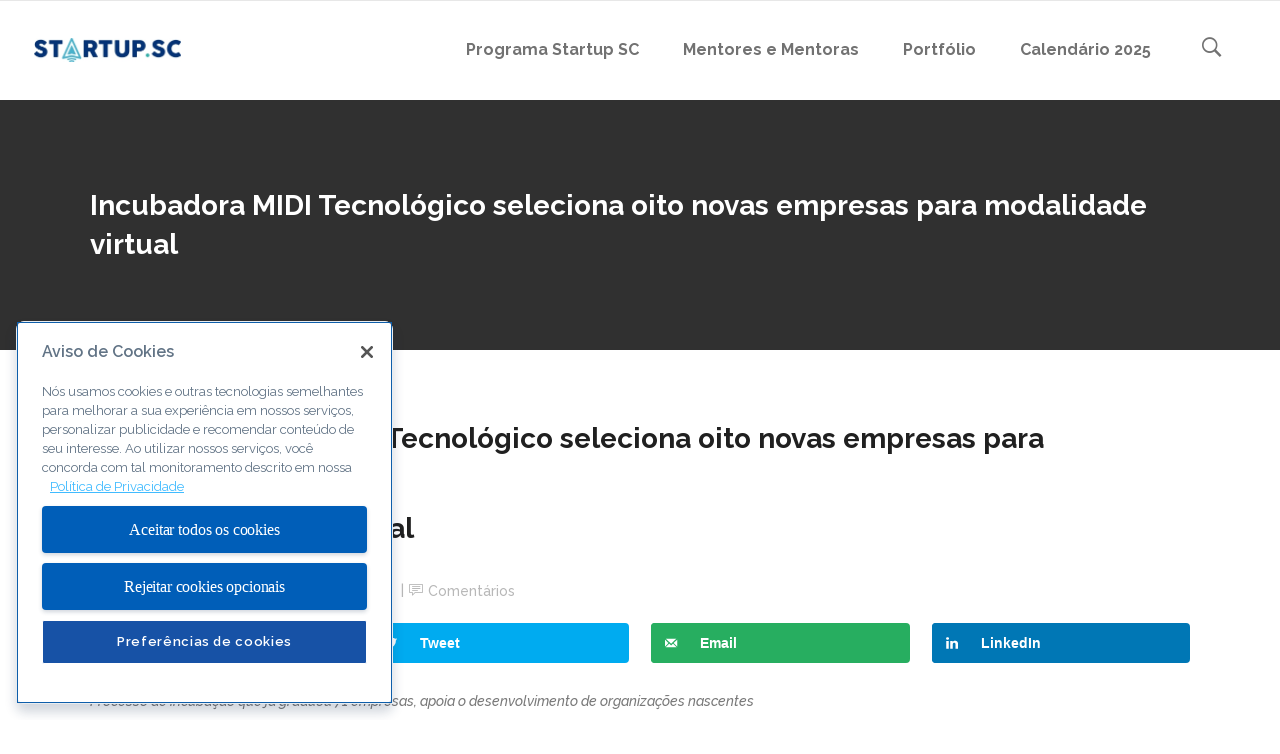

--- FILE ---
content_type: text/html; charset=UTF-8
request_url: https://www.startupsc.com.br/incubadora-midi-tecnologico-seleciona-oito-novas-empresas-para-modalidade-virtual/
body_size: 15295
content:
<!DOCTYPE html>
<html lang="pt-BR">
<head>
<meta charset="UTF-8"/>
<link rel="profile" href="https://gmpg.org/xfn/11"/>
<link rel="pingback" href="https://www.startupsc.com.br/xmlrpc.php"/>
<meta name="viewport" content="width=device-width,initial-scale=1,user-scalable=no">
<title>Incubadora MIDI Tecnológico seleciona oito novas empresas para modalidade virtual &#8211; Sebrae Startups</title>
<script type="application/javascript">var qodeCoreAjaxUrl = "https://www.startupsc.com.br/wp-admin/admin-ajax.php"</script><meta name='robots' content='max-image-preview:large' />
<!-- Grow Social by Mediavine v.1.20.3 https://marketplace.mediavine.com/grow-social-pro/ -->
<meta property="og:locale" content="pt_BR" />
<meta property="og:type" content="article" />
<meta property="og:title" content="Incubadora MIDI Tecnológico seleciona oito novas empresas para modalidade virtual" />
<meta property="og:description" content="Processo de incubação que já graduou 71 empresas, apoia o desenvolvimento de organizações nascentes O MIDI Tecnológico, incubadora administrada pela Associação Catarinense de Empresas de Tecnologia (ACATE) e mantida pelo Sebrae/SC, apresentou nesta segunda-feira (29)," />
<meta property="og:url" content="https://www.startupsc.com.br/incubadora-midi-tecnologico-seleciona-oito-novas-empresas-para-modalidade-virtual/" />
<meta property="og:site_name" content="Sebrae Startups" />
<meta property="og:updated_time" content="2013-08-05T16:45:23+00:00" />
<meta property="article:published_time" content="2013-08-02T16:35:36+00:00" />
<meta property="article:modified_time" content="2013-08-05T16:45:23+00:00" />
<meta name="twitter:card" content="summary_large_image" />
<meta name="twitter:title" content="Incubadora MIDI Tecnológico seleciona oito novas empresas para modalidade virtual" />
<meta name="twitter:description" content="Processo de incubação que já graduou 71 empresas, apoia o desenvolvimento de organizações nascentes O MIDI Tecnológico, incubadora administrada pela Associação Catarinense de Empresas de Tecnologia (ACATE) e mantida pelo Sebrae/SC, apresentou nesta segunda-feira (29)," />
<!-- Grow Social by Mediavine v.1.20.3 https://marketplace.mediavine.com/grow-social-pro/ -->
<!-- Google Tag Manager for WordPress by gtm4wp.com -->
<script data-cfasync="false" data-pagespeed-no-defer>
var gtm4wp_datalayer_name = "dataLayer";
var dataLayer = dataLayer || [];
</script>
<!-- End Google Tag Manager for WordPress by gtm4wp.com -->
<!-- Meta Tag Manager -->
<meta name="facebook-domain-verification" content="ddji9mk2ud56m4orl8cqal6nl22l5k" />
<!-- / Meta Tag Manager -->
<link rel='dns-prefetch' href='//fonts.googleapis.com' />
<link rel="alternate" type="application/rss+xml" title="Feed para Sebrae Startups &raquo;" href="https://www.startupsc.com.br/feed/" />
<link rel="alternate" type="application/rss+xml" title="Feed de comentários para Sebrae Startups &raquo;" href="https://www.startupsc.com.br/comments/feed/" />
<script type="text/javascript">
window._wpemojiSettings = {"baseUrl":"https:\/\/s.w.org\/images\/core\/emoji\/14.0.0\/72x72\/","ext":".png","svgUrl":"https:\/\/s.w.org\/images\/core\/emoji\/14.0.0\/svg\/","svgExt":".svg","source":{"concatemoji":"https:\/\/www.startupsc.com.br\/wp-includes\/js\/wp-emoji-release.min.js?ver=6.3.2"}};
/*! This file is auto-generated */
!function(i,n){var o,s,e;function c(e){try{var t={supportTests:e,timestamp:(new Date).valueOf()};sessionStorage.setItem(o,JSON.stringify(t))}catch(e){}}function p(e,t,n){e.clearRect(0,0,e.canvas.width,e.canvas.height),e.fillText(t,0,0);var t=new Uint32Array(e.getImageData(0,0,e.canvas.width,e.canvas.height).data),r=(e.clearRect(0,0,e.canvas.width,e.canvas.height),e.fillText(n,0,0),new Uint32Array(e.getImageData(0,0,e.canvas.width,e.canvas.height).data));return t.every(function(e,t){return e===r[t]})}function u(e,t,n){switch(t){case"flag":return n(e,"\ud83c\udff3\ufe0f\u200d\u26a7\ufe0f","\ud83c\udff3\ufe0f\u200b\u26a7\ufe0f")?!1:!n(e,"\ud83c\uddfa\ud83c\uddf3","\ud83c\uddfa\u200b\ud83c\uddf3")&&!n(e,"\ud83c\udff4\udb40\udc67\udb40\udc62\udb40\udc65\udb40\udc6e\udb40\udc67\udb40\udc7f","\ud83c\udff4\u200b\udb40\udc67\u200b\udb40\udc62\u200b\udb40\udc65\u200b\udb40\udc6e\u200b\udb40\udc67\u200b\udb40\udc7f");case"emoji":return!n(e,"\ud83e\udef1\ud83c\udffb\u200d\ud83e\udef2\ud83c\udfff","\ud83e\udef1\ud83c\udffb\u200b\ud83e\udef2\ud83c\udfff")}return!1}function f(e,t,n){var r="undefined"!=typeof WorkerGlobalScope&&self instanceof WorkerGlobalScope?new OffscreenCanvas(300,150):i.createElement("canvas"),a=r.getContext("2d",{willReadFrequently:!0}),o=(a.textBaseline="top",a.font="600 32px Arial",{});return e.forEach(function(e){o[e]=t(a,e,n)}),o}function t(e){var t=i.createElement("script");t.src=e,t.defer=!0,i.head.appendChild(t)}"undefined"!=typeof Promise&&(o="wpEmojiSettingsSupports",s=["flag","emoji"],n.supports={everything:!0,everythingExceptFlag:!0},e=new Promise(function(e){i.addEventListener("DOMContentLoaded",e,{once:!0})}),new Promise(function(t){var n=function(){try{var e=JSON.parse(sessionStorage.getItem(o));if("object"==typeof e&&"number"==typeof e.timestamp&&(new Date).valueOf()<e.timestamp+604800&&"object"==typeof e.supportTests)return e.supportTests}catch(e){}return null}();if(!n){if("undefined"!=typeof Worker&&"undefined"!=typeof OffscreenCanvas&&"undefined"!=typeof URL&&URL.createObjectURL&&"undefined"!=typeof Blob)try{var e="postMessage("+f.toString()+"("+[JSON.stringify(s),u.toString(),p.toString()].join(",")+"));",r=new Blob([e],{type:"text/javascript"}),a=new Worker(URL.createObjectURL(r),{name:"wpTestEmojiSupports"});return void(a.onmessage=function(e){c(n=e.data),a.terminate(),t(n)})}catch(e){}c(n=f(s,u,p))}t(n)}).then(function(e){for(var t in e)n.supports[t]=e[t],n.supports.everything=n.supports.everything&&n.supports[t],"flag"!==t&&(n.supports.everythingExceptFlag=n.supports.everythingExceptFlag&&n.supports[t]);n.supports.everythingExceptFlag=n.supports.everythingExceptFlag&&!n.supports.flag,n.DOMReady=!1,n.readyCallback=function(){n.DOMReady=!0}}).then(function(){return e}).then(function(){var e;n.supports.everything||(n.readyCallback(),(e=n.source||{}).concatemoji?t(e.concatemoji):e.wpemoji&&e.twemoji&&(t(e.twemoji),t(e.wpemoji)))}))}((window,document),window._wpemojiSettings);
</script>
<style type="text/css">
img.wp-smiley,
img.emoji {
display: inline !important;
border: none !important;
box-shadow: none !important;
height: 1em !important;
width: 1em !important;
margin: 0 0.07em !important;
vertical-align: -0.1em !important;
background: none !important;
padding: 0 !important;
}
</style>
<link rel='stylesheet' id='select2-css' href='https://www.startupsc.com.br/wp-content/themes/startit/framework/admin/assets/css/select2.min.css?ver=6.3.2' type='text/css' media='all' />
<link rel='stylesheet' id='qodef-cpt-dashboard-style-css' href='https://www.startupsc.com.br/wp-content/plugins/select-core/core-dashboard/assets/css/core-dashboard.min.css?ver=6.3.2' type='text/css' media='all' />
<link rel='stylesheet' id='dpsp-frontend-style-pro-css' href='https://www.startupsc.com.br/wp-content/plugins/social-pug/assets/dist/style-frontend-pro.1.20.3.css?ver=1.20.3' type='text/css' media='all' />
<link rel='stylesheet' id='ppress-frontend-css' href='https://www.startupsc.com.br/wp-content/plugins/wp-user-avatar/assets/css/frontend.min.css?ver=4.13.4' type='text/css' media='all' />
<link rel='stylesheet' id='ppress-flatpickr-css' href='https://www.startupsc.com.br/wp-content/plugins/wp-user-avatar/assets/flatpickr/flatpickr.min.css?ver=4.13.4' type='text/css' media='all' />
<link rel='stylesheet' id='ppress-select2-css' href='https://www.startupsc.com.br/wp-content/plugins/wp-user-avatar/assets/select2/select2.min.css?ver=6.3.2' type='text/css' media='all' />
<link rel='stylesheet' id='startit-qode-default-style-css' href='https://www.startupsc.com.br/wp-content/themes/startit/style.css?ver=6.3.2' type='text/css' media='all' />
<link rel='stylesheet' id='startit-qode-modules-plugins-css' href='https://www.startupsc.com.br/wp-content/themes/startit/assets/css/plugins.min.css?ver=6.3.2' type='text/css' media='all' />
<link rel='stylesheet' id='startit-qode-modules-css' href='https://www.startupsc.com.br/wp-content/themes/startit/assets/css/modules.min.css?ver=6.3.2' type='text/css' media='all' />
<!--[if IE 9]>
<link rel='stylesheet' id='startit-qode-ie9-style-css' href='https://www.startupsc.com.br/wp-content/themes/startit/assets/css/ie9_stylesheet.min.css?ver=6.3.2' type='text/css' media='all' />
<![endif]-->
<link rel='stylesheet' id='startit-qode-font-awesome-css' href='https://www.startupsc.com.br/wp-content/themes/startit/assets/css/font-awesome/css/font-awesome.min.css?ver=6.3.2' type='text/css' media='all' />
<link rel='stylesheet' id='startit-qode-font-elegant-css' href='https://www.startupsc.com.br/wp-content/themes/startit/assets/css/elegant-icons/style.min.css?ver=6.3.2' type='text/css' media='all' />
<link rel='stylesheet' id='startit-qode-ion-icons-css' href='https://www.startupsc.com.br/wp-content/themes/startit/assets/css/ion-icons/css/ionicons.min.css?ver=6.3.2' type='text/css' media='all' />
<link rel='stylesheet' id='startit-qode-linea-icons-css' href='https://www.startupsc.com.br/wp-content/themes/startit/assets/css/linea-icons/style.css?ver=6.3.2' type='text/css' media='all' />
<link rel='stylesheet' id='startit-qode-simple-line-icons-css' href='https://www.startupsc.com.br/wp-content/themes/startit/assets/css/simple-line-icons/simple-line-icons.css?ver=6.3.2' type='text/css' media='all' />
<link rel='stylesheet' id='startit-qode-dripicons-css' href='https://www.startupsc.com.br/wp-content/themes/startit/assets/css/dripicons/dripicons.css?ver=6.3.2' type='text/css' media='all' />
<link rel='stylesheet' id='startit-qode-blog-css' href='https://www.startupsc.com.br/wp-content/themes/startit/assets/css/blog.min.css?ver=6.3.2' type='text/css' media='all' />
<link rel='stylesheet' id='mediaelement-css' href='https://www.startupsc.com.br/wp-includes/js/mediaelement/mediaelementplayer-legacy.min.css?ver=4.2.17' type='text/css' media='all' />
<link rel='stylesheet' id='wp-mediaelement-css' href='https://www.startupsc.com.br/wp-includes/js/mediaelement/wp-mediaelement.min.css?ver=6.3.2' type='text/css' media='all' />
<link rel='stylesheet' id='startit-qode-modules-responsive-css' href='https://www.startupsc.com.br/wp-content/themes/startit/assets/css/modules-responsive.min.css?ver=6.3.2' type='text/css' media='all' />
<link rel='stylesheet' id='startit-qode-blog-responsive-css' href='https://www.startupsc.com.br/wp-content/themes/startit/assets/css/blog-responsive.min.css?ver=6.3.2' type='text/css' media='all' />
<link rel='stylesheet' id='startit-qode-style-dynamic-responsive-css' href='https://www.startupsc.com.br/wp-content/themes/startit/assets/css/style_dynamic_responsive_callback.php?ver=6.3.2' type='text/css' media='all' />
<link rel='stylesheet' id='startit-qode-style-dynamic-css' href='https://www.startupsc.com.br/wp-content/themes/startit/assets/css/style_dynamic_callback.php?ver=6.3.2' type='text/css' media='all' />
<link rel='stylesheet' id='js_composer_front-css' href='https://www.startupsc.com.br/wp-content/plugins/js_composer/assets/css/js_composer.min.css?ver=6.7.0' type='text/css' media='all' />
<link rel='stylesheet' id='startit-qode-google-fonts-css' href='https://fonts.googleapis.com/css?family=Raleway%3A100%2C100italic%2C200%2C200italic%2C300%2C300italic%2C400%2C400italic%2C500%2C500italic%2C600%2C600italic%2C700%2C700italic%2C800%2C800italic%2C900%2C900italic&#038;subset=latin%2Clatin-ext&#038;ver=1.0.0' type='text/css' media='all' />
<script type='text/javascript' src='https://www.startupsc.com.br/wp-includes/js/jquery/jquery.min.js?ver=3.7.0' id='jquery-core-js'></script>
<script type='text/javascript' src='https://www.startupsc.com.br/wp-includes/js/jquery/jquery-migrate.min.js?ver=3.4.1' id='jquery-migrate-js'></script>
<script type='text/javascript' src='https://www.startupsc.com.br/wp-content/themes/startit/assets/js/modules/plugins/scrolltoplugin.min.js?ver=6.3.2' id='scrollto-js'></script>
<script type='text/javascript' src='https://www.startupsc.com.br/wp-content/plugins/wp-user-avatar/assets/flatpickr/flatpickr.min.js?ver=4.13.4' id='ppress-flatpickr-js'></script>
<script type='text/javascript' src='https://www.startupsc.com.br/wp-content/plugins/wp-user-avatar/assets/select2/select2.min.js?ver=4.13.4' id='ppress-select2-js'></script>
<script type='text/javascript' id='ajax-test-js-extra'>
/* <![CDATA[ */
var the_ajax_script = {"ajaxurl":"https:\/\/www.startupsc.com.br\/wp-admin\/admin-ajax.php"};
/* ]]> */
</script>
<script type='text/javascript' src='https://www.startupsc.com.br/wp-content/plugins/google-site-verification-using-meta-tag//verification.js?ver=6.3.2' id='ajax-test-js'></script>
<link rel="https://api.w.org/" href="https://www.startupsc.com.br/wp-json/" /><link rel="alternate" type="application/json" href="https://www.startupsc.com.br/wp-json/wp/v2/posts/2340" /><link rel="EditURI" type="application/rsd+xml" title="RSD" href="https://www.startupsc.com.br/xmlrpc.php?rsd" />
<meta name="generator" content="WordPress 6.3.2" />
<link rel="canonical" href="https://www.startupsc.com.br/incubadora-midi-tecnologico-seleciona-oito-novas-empresas-para-modalidade-virtual/" />
<link rel='shortlink' href='https://www.startupsc.com.br/?p=2340' />
<link rel="alternate" type="application/json+oembed" href="https://www.startupsc.com.br/wp-json/oembed/1.0/embed?url=https%3A%2F%2Fwww.startupsc.com.br%2Fincubadora-midi-tecnologico-seleciona-oito-novas-empresas-para-modalidade-virtual%2F" />
<link rel="alternate" type="text/xml+oembed" href="https://www.startupsc.com.br/wp-json/oembed/1.0/embed?url=https%3A%2F%2Fwww.startupsc.com.br%2Fincubadora-midi-tecnologico-seleciona-oito-novas-empresas-para-modalidade-virtual%2F&#038;format=xml" />
<style>
.has-post-thumbnail img.wp-post-image, 
.attachment-twentyseventeen-featured-image.wp-post-image { display: none !important; }          
</style><!-- Início do aviso de consentimento de cookies OneTrust para www.startupsc.com.br -->
<script type="text/javascript" src="https://cdn.cookielaw.org/consent/740f5756-9f8b-4937-bd51-381686720f8e/OtAutoBlock.js" ></script>
<script src="https://cdn.cookielaw.org/scripttemplates/otSDKStub.js"  type="text/javascript" charset="UTF-8" data-domain-script="740f5756-9f8b-4937-bd51-381686720f8e" ></script>
<script type="text/javascript">
function OptanonWrapper() { }
</script>
<!-- Final do aviso de consentimento de cookies OneTrust para www.startupsc.com.br --><style type="text/css" data-source="Grow Social by Mediavine">
@media screen and ( max-width : 720px ) {
.dpsp-content-wrapper.dpsp-hide-on-mobile,
.dpsp-share-text.dpsp-hide-on-mobile,
.dpsp-content-wrapper .dpsp-network-label {
display: none;
}
.dpsp-has-spacing .dpsp-networks-btns-wrapper li {
margin:0 2% 10px 0;
}
.dpsp-network-btn.dpsp-has-label:not(.dpsp-has-count) {
max-height: 40px;
padding: 0;
justify-content: center;
}
.dpsp-content-wrapper.dpsp-size-small .dpsp-network-btn.dpsp-has-label:not(.dpsp-has-count){
max-height: 32px;
}
.dpsp-content-wrapper.dpsp-size-large .dpsp-network-btn.dpsp-has-label:not(.dpsp-has-count){
max-height: 46px;
}
}
</style>
<!-- Google Tag Manager for WordPress by gtm4wp.com -->
<!-- GTM Container placement set to automatic -->
<script data-cfasync="false" data-pagespeed-no-defer>
var dataLayer_content = {"pagePostType":"post","pagePostType2":"single-post","pageCategory":["noticias"],"pagePostAuthor":"StartupSC"};
dataLayer.push( dataLayer_content );
</script>
<script data-cfasync="false">
(function(w,d,s,l,i){w[l]=w[l]||[];w[l].push({'gtm.start':
new Date().getTime(),event:'gtm.js'});var f=d.getElementsByTagName(s)[0],
j=d.createElement(s),dl=l!='dataLayer'?'&l='+l:'';j.async=true;j.src=
'//www.googletagmanager.com/gtm.js?id='+i+dl;f.parentNode.insertBefore(j,f);
})(window,document,'script','dataLayer','GTM-MN4PDLT');
</script>
<!-- End Google Tag Manager -->
<!-- End Google Tag Manager for WordPress by gtm4wp.com -->
<!-- Meta Pixel Code -->
<script type='text/javascript'>
!function(f,b,e,v,n,t,s){if(f.fbq)return;n=f.fbq=function(){n.callMethod?
n.callMethod.apply(n,arguments):n.queue.push(arguments)};if(!f._fbq)f._fbq=n;
n.push=n;n.loaded=!0;n.version='2.0';n.queue=[];t=b.createElement(e);t.async=!0;
t.src=v;s=b.getElementsByTagName(e)[0];s.parentNode.insertBefore(t,s)}(window,
document,'script','https://connect.facebook.net/en_US/fbevents.js?v=next');
</script>
<!-- End Meta Pixel Code -->
<script type='text/javascript'>
var url = window.location.origin + '?ob=open-bridge';
fbq('set', 'openbridge', '1656698374512870', url);
</script>
<script type='text/javascript'>fbq('init', '1656698374512870', {}, {
"agent": "wordpress-6.3.2-3.0.13"
})</script><script type='text/javascript'>
fbq('track', 'PageView', []);
</script>
<!-- Meta Pixel Code -->
<noscript>
<img height="1" width="1" style="display:none" alt="fbpx"
src="https://www.facebook.com/tr?id=1656698374512870&ev=PageView&noscript=1" />
</noscript>
<!-- End Meta Pixel Code -->
<meta name="generator" content="Powered by WPBakery Page Builder - drag and drop page builder for WordPress."/>
<meta name="generator" content="Powered by Slider Revolution 6.5.8 - responsive, Mobile-Friendly Slider Plugin for WordPress with comfortable drag and drop interface." />
<link rel="icon" href="https://www.startupsc.com.br/wp-content/uploads/2023/11/4519SebraeStartups_Simbolo_FundoClaro.png" sizes="32x32" />
<link rel="icon" href="https://www.startupsc.com.br/wp-content/uploads/2023/11/4519SebraeStartups_Simbolo_FundoClaro.png" sizes="192x192" />
<link rel="apple-touch-icon" href="https://www.startupsc.com.br/wp-content/uploads/2023/11/4519SebraeStartups_Simbolo_FundoClaro.png" />
<meta name="msapplication-TileImage" content="https://www.startupsc.com.br/wp-content/uploads/2023/11/4519SebraeStartups_Simbolo_FundoClaro.png" />
<script type="text/javascript">function setREVStartSize(e){
//window.requestAnimationFrame(function() {				 
window.RSIW = window.RSIW===undefined ? window.innerWidth : window.RSIW;	
window.RSIH = window.RSIH===undefined ? window.innerHeight : window.RSIH;	
try {								
var pw = document.getElementById(e.c).parentNode.offsetWidth,
newh;
pw = pw===0 || isNaN(pw) ? window.RSIW : pw;
e.tabw = e.tabw===undefined ? 0 : parseInt(e.tabw);
e.thumbw = e.thumbw===undefined ? 0 : parseInt(e.thumbw);
e.tabh = e.tabh===undefined ? 0 : parseInt(e.tabh);
e.thumbh = e.thumbh===undefined ? 0 : parseInt(e.thumbh);
e.tabhide = e.tabhide===undefined ? 0 : parseInt(e.tabhide);
e.thumbhide = e.thumbhide===undefined ? 0 : parseInt(e.thumbhide);
e.mh = e.mh===undefined || e.mh=="" || e.mh==="auto" ? 0 : parseInt(e.mh,0);		
if(e.layout==="fullscreen" || e.l==="fullscreen") 						
newh = Math.max(e.mh,window.RSIH);					
else{					
e.gw = Array.isArray(e.gw) ? e.gw : [e.gw];
for (var i in e.rl) if (e.gw[i]===undefined || e.gw[i]===0) e.gw[i] = e.gw[i-1];					
e.gh = e.el===undefined || e.el==="" || (Array.isArray(e.el) && e.el.length==0)? e.gh : e.el;
e.gh = Array.isArray(e.gh) ? e.gh : [e.gh];
for (var i in e.rl) if (e.gh[i]===undefined || e.gh[i]===0) e.gh[i] = e.gh[i-1];
var nl = new Array(e.rl.length),
ix = 0,						
sl;					
e.tabw = e.tabhide>=pw ? 0 : e.tabw;
e.thumbw = e.thumbhide>=pw ? 0 : e.thumbw;
e.tabh = e.tabhide>=pw ? 0 : e.tabh;
e.thumbh = e.thumbhide>=pw ? 0 : e.thumbh;					
for (var i in e.rl) nl[i] = e.rl[i]<window.RSIW ? 0 : e.rl[i];
sl = nl[0];									
for (var i in nl) if (sl>nl[i] && nl[i]>0) { sl = nl[i]; ix=i;}															
var m = pw>(e.gw[ix]+e.tabw+e.thumbw) ? 1 : (pw-(e.tabw+e.thumbw)) / (e.gw[ix]);					
newh =  (e.gh[ix] * m) + (e.tabh + e.thumbh);
}
var el = document.getElementById(e.c);
if (el!==null && el) el.style.height = newh+"px";					
el = document.getElementById(e.c+"_wrapper");
if (el!==null && el) {
el.style.height = newh+"px";
el.style.display = "block";
}
} catch(e){
console.log("Failure at Presize of Slider:" + e)
}					   
//});
};</script>
<style type="text/css" id="wp-custom-css">
.qodef-blog-single .qodef-blog-standard-post-date {
display: block;
float: left;
}
.qodef-blog-single .qodef-blog-standard-info-holder {
display: block;
margin-left: 67px;
}
@media only screen and (max-width: 667px) {
.qodef-title.qodef-has-background {
background-size: cover !important;
background: 100% 100%!important;
height: 300px !important;
padding: 0!important;
}
.qodef-title.qodef-has-background .qodef-title-image,
.qodef-title.qodef-has-background .qodef-title-image img {
height: 100%;
}
.qodef-title.qodef-has-background .qodef-title-image img {
object-fit: cover;
}
}
/*--- form 2 colunas ---*/
#left {
width: 49%;
float: left;
margin-right:2%;
}
#right {
width: 49%;
float: left;
}
.clearfix:after {
content:"\0020";
display:block;
height:0;
clear:both;
visibility:hidden;
overflow:hidden;
margin-bottom:30px;
}
.clearfix {
display:block;
}
/*--- form 2 colunas fim ---*/
/*--- footer ---*/
.footer-policy {
font-size: 16px;
color: white !important;
text-decoration: underline !important;
}
.footer-policy:hover {
opacity: 0.8;
}
/*--- footen end ---*/
</style>
<style type="text/css" id="qode_startit-custom-css">body p {
margin-top: 12px;
}</style><noscript><style> .wpb_animate_when_almost_visible { opacity: 1; }</style></noscript><!--
Plugin: Google meta tag Site Verification Plugin
Tracking Code.
-->
<meta name="google-site-verification" content="Yqz2tWfffHuB4-T7WVaTQ01JA7Z3n1Yc3zlUmCGsJGQ"/></head>
<body data-rsssl=1 class="post-template-default single single-post postid-2340 single-format-standard select-core-2.2.4 startit-ver-4.4  qodef-blog-installed qodef-header-standard qodef-sticky-header-on-scroll-down-up qodef-default-mobile-header qodef-sticky-up-mobile-header qodef-dropdown-default qodef-search-covers-header wpb-js-composer js-comp-ver-6.7.0 vc_responsive">
<div class="qodef-wrapper">
<div class="qodef-wrapper-inner">
<header class="qodef-page-header">
<div class="qodef-menu-area" >
<form role="search" action="https://www.startupsc.com.br/" class="qodef-search-cover" method="get">
<div class="qodef-form-holder-outer">
<div class="qodef-form-holder">
<div class="qodef-form-holder-inner">
<input type="text" placeholder="Procurar" name="s" class="qode_search_field no-livesearch" autocomplete="off" />
<div class="qodef-search-close">
<a href="#">
<i class="qodef-icon-ion-icon ion-close " ></i>							</a>
</div>
</div>
</div>
</div>
</form>            <div class="qodef-vertical-align-containers">
<div class="qodef-position-left">
<div class="qodef-position-left-inner">
<div class="qodef-logo-wrapper">
<a href="https://www.startupsc.com.br/" style="height: 24px;">
<img class="qodef-normal-logo" src="https://www.startupsc.com.br/wp-content/uploads/2019/01/logostartupscnovo380.jpg" alt="logo"/>
</a>
</div>
</div>
</div>
<div class="qodef-position-right">
<div class="qodef-position-right-inner">
<nav class="qodef-main-menu qodef-drop-down qodef-default-nav">
<ul id="menu-menu-principal" class="clearfix"><li id="nav-menu-item-1934" class="menu-item menu-item-type-custom menu-item-object-custom  narrow"><a href="https://www.startupsc.com.br/programa-de-capacitacao-startup-sc/" class=""><span class="item_outer"><span class="item_inner"><span class="menu_icon_wrapper"><i class="menu_icon null fa"></i></span><span class="item_text">Programa Startup SC</span></span><span class="plus"></span></span></a></li>
<li id="nav-menu-item-12379" class="menu-item menu-item-type-post_type menu-item-object-page  narrow"><a href="https://www.startupsc.com.br/nosso-time/" class=""><span class="item_outer"><span class="item_inner"><span class="menu_icon_wrapper"><i class="menu_icon null fa"></i></span><span class="item_text">Mentores e Mentoras</span></span><span class="plus"></span></span></a></li>
<li id="nav-menu-item-9938" class="menu-item menu-item-type-post_type menu-item-object-page  narrow"><a href="https://www.startupsc.com.br/startups-participantes-do-programa-de-capacitacao-startup-sc/" class=""><span class="item_outer"><span class="item_inner"><span class="menu_icon_wrapper"><i class="menu_icon null fa"></i></span><span class="item_text">Portfólio</span></span><span class="plus"></span></span></a></li>
<li id="nav-menu-item-1963" class="menu-item menu-item-type-post_type menu-item-object-page  narrow"><a href="https://www.startupsc.com.br/calendario/" class=""><span class="item_outer"><span class="item_inner"><span class="menu_icon_wrapper"><i class="menu_icon null fa"></i></span><span class="item_text">Calendário 2025</span></span><span class="plus"></span></span></a></li>
</ul></nav>
<a 			data-icon-close-same-position="yes"                        class="qodef-search-opener" href="javascript:void(0)">
<i class="qodef-icon-ion-icon ion-ios-search-strong " ></i>                    </a>
</div>
</div>
</div>
</div>
<div class="qodef-sticky-header">
<form role="search" action="https://www.startupsc.com.br/" class="qodef-search-cover" method="get">
<div class="qodef-form-holder-outer">
<div class="qodef-form-holder">
<div class="qodef-form-holder-inner">
<input type="text" placeholder="Procurar" name="s" class="qode_search_field no-livesearch" autocomplete="off" />
<div class="qodef-search-close">
<a href="#">
<i class="qodef-icon-ion-icon ion-close " ></i>							</a>
</div>
</div>
</div>
</div>
</form>    <div class="qodef-sticky-holder">
<div class=" qodef-vertical-align-containers">
<div class="qodef-position-left">
<div class="qodef-position-left-inner">
<div class="qodef-logo-wrapper">
<a href="https://www.startupsc.com.br/" style="height: 24px;">
<img class="qodef-normal-logo" src="https://www.startupsc.com.br/wp-content/uploads/2019/01/logostartupscnovo380.jpg" alt="logo"/>
</a>
</div>
</div>
</div>
<div class="qodef-position-right">
<div class="qodef-position-right-inner">
<nav class="qodef-main-menu qodef-drop-down qodef-sticky-nav">
<ul id="menu-menu-principal-1" class="clearfix"><li id="sticky-nav-menu-item-1934" class="menu-item menu-item-type-custom menu-item-object-custom  narrow"><a href="https://www.startupsc.com.br/programa-de-capacitacao-startup-sc/" class=""><span class="item_outer"><span class="item_inner"><span class="menu_icon_wrapper"><i class="menu_icon null fa"></i></span><span class="item_text">Programa Startup SC</span></span><span class="plus"></span></span></a></li>
<li id="sticky-nav-menu-item-12379" class="menu-item menu-item-type-post_type menu-item-object-page  narrow"><a href="https://www.startupsc.com.br/nosso-time/" class=""><span class="item_outer"><span class="item_inner"><span class="menu_icon_wrapper"><i class="menu_icon null fa"></i></span><span class="item_text">Mentores e Mentoras</span></span><span class="plus"></span></span></a></li>
<li id="sticky-nav-menu-item-9938" class="menu-item menu-item-type-post_type menu-item-object-page  narrow"><a href="https://www.startupsc.com.br/startups-participantes-do-programa-de-capacitacao-startup-sc/" class=""><span class="item_outer"><span class="item_inner"><span class="menu_icon_wrapper"><i class="menu_icon null fa"></i></span><span class="item_text">Portfólio</span></span><span class="plus"></span></span></a></li>
<li id="sticky-nav-menu-item-1963" class="menu-item menu-item-type-post_type menu-item-object-page  narrow"><a href="https://www.startupsc.com.br/calendario/" class=""><span class="item_outer"><span class="item_inner"><span class="menu_icon_wrapper"><i class="menu_icon null fa"></i></span><span class="item_text">Calendário 2025</span></span><span class="plus"></span></span></a></li>
</ul></nav>
<a 			data-icon-close-same-position="yes"                        class="qodef-search-opener" href="javascript:void(0)">
<i class="qodef-icon-ion-icon ion-ios-search-strong " ></i>                    </a>
</div>
</div>
</div>
</div>
</div>
</header>
<header class="qodef-mobile-header">
<div class="qodef-mobile-header-inner">
<div class="qodef-mobile-header-holder">
<div class="qodef-grid">
<div class="qodef-vertical-align-containers">
<div class="qodef-mobile-menu-opener">
<a href="javascript:void(0)">
<span class="qodef-mobile-opener-icon-holder">
<i class="qodef-icon-font-awesome fa fa-bars " ></i>                    </span>
</a>
</div>
<div class="qodef-position-center">
<div class="qodef-position-center-inner">
<div class="qodef-mobile-logo-wrapper">
<a href="https://www.startupsc.com.br/" style="height: 24px">
<img src="https://www.startupsc.com.br/wp-content/uploads/2019/01/logostartupscnovo380.jpg" alt="mobile-logo"/>
</a>
</div>
</div>
</div>
<div class="qodef-position-right">
<div class="qodef-position-right-inner">
</div>
</div>
</div> <!-- close .qodef-vertical-align-containers -->
</div>
</div>
<nav class="qodef-mobile-nav">
<div class="qodef-grid">
<ul id="menu-menu-principal-2" class=""><li id="mobile-menu-item-1934" class="menu-item menu-item-type-custom menu-item-object-custom "><a href="https://www.startupsc.com.br/programa-de-capacitacao-startup-sc/" class=""><span>Programa Startup SC</span></a></li>
<li id="mobile-menu-item-12379" class="menu-item menu-item-type-post_type menu-item-object-page "><a href="https://www.startupsc.com.br/nosso-time/" class=""><span>Mentores e Mentoras</span></a></li>
<li id="mobile-menu-item-9938" class="menu-item menu-item-type-post_type menu-item-object-page "><a href="https://www.startupsc.com.br/startups-participantes-do-programa-de-capacitacao-startup-sc/" class=""><span>Portfólio</span></a></li>
<li id="mobile-menu-item-1963" class="menu-item menu-item-type-post_type menu-item-object-page "><a href="https://www.startupsc.com.br/calendario/" class=""><span>Calendário 2025</span></a></li>
</ul>    </div>
</nav>
</div>
</header> <!-- close .qodef-mobile-header -->
<a id='qodef-back-to-top'  href='#'>
<span class="qodef-icon-stack">
<i class="qodef-icon-font-awesome fa fa-chevron-up " ></i>                </span>
</a>
<div class="qodef-content" >
<div class="qodef-content-inner">
<div class="qodef-title qodef-standard-type qodef-content-left-alignment qodef-animation-no" style="height:250px;background-color:#303030;" data-height="250" >
<div class="qodef-title-image"></div>
<div class="qodef-title-holder" style="height:250px;">
<div class="qodef-container clearfix">
<div class="qodef-container-inner">
<div class="qodef-title-subtitle-holder" style="">
<div class="qodef-title-subtitle-holder-inner">
<h1 ><span>Incubadora MIDI Tecnológico seleciona oito novas empresas para modalidade virtual</span></h1>
</div>
</div>
</div>
</div>
</div>
</div>
<div class="qodef-container">
<div class="qodef-container-inner">
<div class="qodef-blog-holder qodef-blog-single">
<article id="post-2340" class="post-2340 post type-post status-publish format-standard hentry category-noticias grow-content-body">
<div class="qodef-post-content">
<div class="qodef-post-text">
<div class="qodef-post-text-inner">
<div class="qodef-blog-standard-post-date">
<span class="date">02</span>
<span class="month">ago</span>
</div>				<div class="qodef-blog-standard-info-holder">
<h2 class="qodef-post-title">
Incubadora MIDI Tecnológico seleciona oito novas empresas para modalidade virtual</h2>					<div class="qodef-post-info">
<div class="qodef-post-info-author">por <a class="qodef-post-info-author-link" href="https://www.startupsc.com.br/author/alexsouzanet/">StartupSC</a></div>
<div class="qodef-post-info-category">
em <a href="https://www.startupsc.com.br/category/noticias/" rel="category tag">Notícias</a></div><div class="qodef-post-info-comments-holder"><a class="qodef-post-info-comments" href="https://www.startupsc.com.br/incubadora-midi-tecnologico-seleciona-oito-novas-empresas-para-modalidade-virtual/#respond" target="_self">Comentários</a></div>					</div>
</div>
<div id="dpsp-content-top" class="dpsp-content-wrapper dpsp-shape-rounded dpsp-size-medium dpsp-has-spacing dpsp-hide-on-mobile dpsp-button-style-1" style="min-height:40px;position:relative">
<ul class="dpsp-networks-btns-wrapper dpsp-networks-btns-share dpsp-networks-btns-content dpsp-column-4 dpsp-has-button-icon-animation" style="padding:0;margin:0;list-style-type:none">
<li class="dpsp-network-list-item dpsp-network-list-item-facebook" style="float:left">
<a rel="nofollow noopener" href="https://www.facebook.com/sharer/sharer.php?u=https%3A%2F%2Fwww.startupsc.com.br%2Fincubadora-midi-tecnologico-seleciona-oito-novas-empresas-para-modalidade-virtual%2F&t=Incubadora%20MIDI%20Tecnol%C3%B3gico%20seleciona%20oito%20novas%20empresas%20para%20modalidade%20virtual" class="dpsp-network-btn dpsp-facebook dpsp-first dpsp-has-label" target="_blank" aria-label="Share on Facebook" title="Share on Facebook" style="font-size:14px;padding:0rem;max-height:40px" >	<span class="dpsp-network-icon ">
<span class="dpsp-network-icon-inner" ><svg version="1.1" xmlns="http://www.w3.org/2000/svg" width="32" height="32" viewBox="0 0 18 32"><path d="M17.12 0.224v4.704h-2.784q-1.536 0-2.080 0.64t-0.544 1.92v3.392h5.248l-0.704 5.28h-4.544v13.568h-5.472v-13.568h-4.544v-5.28h4.544v-3.904q0-3.328 1.856-5.152t4.96-1.824q2.624 0 4.064 0.224z"></path></svg></span>
</span>
<span class="dpsp-network-label">Compartilhar</span></a></li>
<li class="dpsp-network-list-item dpsp-network-list-item-twitter" style="float:left">
<a rel="nofollow noopener" href="https://twitter.com/intent/tweet?text=Incubadora%20MIDI%20Tecnol%C3%B3gico%20seleciona%20oito%20novas%20empresas%20para%20modalidade%20virtual&url=https%3A%2F%2Fwww.startupsc.com.br%2Fincubadora-midi-tecnologico-seleciona-oito-novas-empresas-para-modalidade-virtual%2F" class="dpsp-network-btn dpsp-twitter dpsp-has-label" target="_blank" aria-label="Share on Twitter" title="Share on Twitter" style="font-size:14px;padding:0rem;max-height:40px" >	<span class="dpsp-network-icon ">
<span class="dpsp-network-icon-inner" ><svg version="1.1" xmlns="http://www.w3.org/2000/svg" width="32" height="32" viewBox="0 0 30 32"><path d="M28.928 7.296q-1.184 1.728-2.88 2.976 0 0.256 0 0.736 0 2.336-0.672 4.64t-2.048 4.448-3.296 3.744-4.608 2.624-5.792 0.96q-4.832 0-8.832-2.592 0.608 0.064 1.376 0.064 4.032 0 7.168-2.464-1.888-0.032-3.36-1.152t-2.048-2.848q0.608 0.096 1.088 0.096 0.768 0 1.536-0.192-2.016-0.416-3.328-1.984t-1.312-3.68v-0.064q1.216 0.672 2.624 0.736-1.184-0.8-1.888-2.048t-0.704-2.752q0-1.568 0.8-2.912 2.176 2.656 5.248 4.256t6.656 1.76q-0.16-0.672-0.16-1.312 0-2.4 1.696-4.064t4.064-1.696q2.528 0 4.224 1.824 1.952-0.384 3.68-1.408-0.672 2.048-2.56 3.2 1.664-0.192 3.328-0.896z"></path></svg></span>
</span>
<span class="dpsp-network-label">Tweet</span></a></li>
<li class="dpsp-network-list-item dpsp-network-list-item-email" style="float:left">
<a rel="nofollow noopener" href="mailto:?subject=https%3A%2F%2Fwww.startupsc.com.br%2Fincubadora-midi-tecnologico-seleciona-oito-novas-empresas-para-modalidade-virtual%2F&amp;body=Incubadora%20MIDI%20Tecnol%C3%B3gico%20seleciona%20oito%20novas%20empresas%20para%20modalidade%20virtual" class="dpsp-network-btn dpsp-email dpsp-has-label" target="_blank" aria-label="Send over email" title="Send over email" style="font-size:14px;padding:0rem;max-height:40px" >	<span class="dpsp-network-icon ">
<span class="dpsp-network-icon-inner" ><svg version="1.1" xmlns="http://www.w3.org/2000/svg" width="32" height="32" viewBox="0 0 28 32"><path d="M18.56 17.408l8.256 8.544h-25.248l8.288-8.448 4.32 4.064zM2.016 6.048h24.32l-12.16 11.584zM20.128 15.936l8.224-7.744v16.256zM0 24.448v-16.256l8.288 7.776z"></path></svg></span>
</span>
<span class="dpsp-network-label">Email</span></a></li>
<li class="dpsp-network-list-item dpsp-network-list-item-linkedin" style="float:left">
<a rel="nofollow noopener" href="https://www.linkedin.com/shareArticle?url=https%3A%2F%2Fwww.startupsc.com.br%2Fincubadora-midi-tecnologico-seleciona-oito-novas-empresas-para-modalidade-virtual%2F&title=Incubadora%20MIDI%20Tecnol%C3%B3gico%20seleciona%20oito%20novas%20empresas%20para%20modalidade%20virtual&summary=Processo%20de%20incuba%C3%A7%C3%A3o%20que%20j%C3%A1%20graduou%2071%20empresas%2C%20apoia%20o%20desenvolvimento%20de%20organiza%C3%A7%C3%B5es%20nascentes%20O%20MIDI%20Tecnol%C3%B3gico%2C%20incubadora%20administrada%20pela%20Associa%C3%A7%C3%A3o%20Catarinense%20de%20Empresas%20de%20Tecnologia%20%28ACATE%29%20e%20mantida%20pelo%20Sebrae%2FSC%2C%20apresentou%20nesta%20segunda-feira%20%2829%29%2C&mini=true" class="dpsp-network-btn dpsp-linkedin dpsp-last dpsp-has-label" target="_blank" aria-label="Share on LinkedIn" title="Share on LinkedIn" style="font-size:14px;padding:0rem;max-height:40px" >	<span class="dpsp-network-icon ">
<span class="dpsp-network-icon-inner" ><svg version="1.1" xmlns="http://www.w3.org/2000/svg" width="32" height="32" viewBox="0 0 27 32"><path d="M6.24 11.168v17.696h-5.888v-17.696h5.888zM6.624 5.696q0 1.312-0.928 2.176t-2.4 0.864h-0.032q-1.472 0-2.368-0.864t-0.896-2.176 0.928-2.176 2.4-0.864 2.368 0.864 0.928 2.176zM27.424 18.72v10.144h-5.856v-9.472q0-1.888-0.736-2.944t-2.272-1.056q-1.12 0-1.856 0.608t-1.152 1.536q-0.192 0.544-0.192 1.44v9.888h-5.888q0.032-7.136 0.032-11.552t0-5.28l-0.032-0.864h5.888v2.56h-0.032q0.352-0.576 0.736-0.992t0.992-0.928 1.568-0.768 2.048-0.288q3.040 0 4.896 2.016t1.856 5.952z"></path></svg></span>
</span>
<span class="dpsp-network-label">LinkedIn</span></a></li>
</ul></div>
<p><em>Processo de incubação que já graduou 71 empresas, apoia o desenvolvimento de organizações nascentes</em></p>
<p>O <a href="http://www.miditecnologico.com.br/">MIDI Tecnológico</a>, incubadora administrada pela Associação Catarinense de Empresas de Tecnologia (<a href="http://www.acate.com.br/">ACATE</a>) e mantida pelo <a href="http://www.sebrae-sc.com.br">Sebrae/SC</a>, apresentou nesta segunda-feira (29), o resultado do processo seletivo 2013 para a modalidade virtual. A atividade foi realizada sob novo formato, com três etapas eliminatórias, levando em consideração a proposta de incubadora 2.0, que vai ao encontro do atual planejamento estratégico da ACATE. Das 23 propostas enviadas à incubadora, 14 chegaram à etapa final e oito empresas foram selecionadas para o processo de incubação: <a href="http://www.actsistemas.com.br/" target="_new">ACT Sistemas</a>, <a href="http://www.catnigiri.com/about.htm" target="_new">Cat Nigiri</a> , Domotic, <a href="http://intradebook.com/" target="_new">InTradeBook.com</a>, <a href="http://logicae.com.br/" target="_new">Logica E</a>, <a href="http://www.sensorweb.com.br/" target="_new">Sensor Web</a>, 2GDev e a proposta do empreendedor Egon Sewald Jr, cuja empresa ainda não está formalizada.</p>
<p>A primeira etapa da seleção consistiu em um pitch para o comitê interno de avaliação, que foi seguido de uma descrição do projeto e da banca final, com apresentação do modelo de negócio da empresa a uma banca de avaliadores, inclusive com convidados externos. Participaram da banca final o presidente e vice da ACATE, Guilherme Bernard e Everton Gubert, respectivamente; o secretário executivo da ACATE e coordenador geral do MIDI Tecnológico, Gabriel Sant&#8217;Ana Palma Santos; o consultor do Sebrae/SC Marcos Regueira; o apoiador do MIDI Tecnológico, Sergio Viola; o consultor Administrativo-Financeiro do MIDI Tecnológico, Mario Baptista; o vice-presidente da Nexxera, Edenir Silva e o presidente da Agência Mercado, Ricardo Barbosa Lima. Em breve, a incubadora irá apresentar o perfil das empresas selecionadas e suas intenções e desafios nesta nova fase.</p>
<p><strong>Novas incubadas</strong></p>
<p>Parte das novas incubadas do MIDI Tecnológico se caracteriza por prestar serviços de gestão e monitoramento, por meio do desenvolvimento softwares, como é o caso da ACT Sistemas, idealizadora e desenvolvedora de soluções inteligentes em sistemas de informação, que está desenvolvendo um sistema para emissão de laudos de gerenciamento de fumaça preta. Já a Sensor Web oferece serviços de monitoramento remoto, atualmente comercializados nos mercados de Saúde e Alimentos. Trata-se de uma plataforma Cloud que conecta qualquer sensor à Internet, permitindo sua visualização remota em PC, tablet ou celular.</p>
<p>A 2GDev tem perfil semelhante e oferece o sistema MaisSaúde, baseado na ideia de feedback e integração paciente-profissional e voltado a endocrinologistas e nutricionistas clínicos. A Domotic Center desenvolve uma plataforma de controle e monitoramento (por meio de smartphones e tablets), relacionada às áreas de conforto, saúde, segurança, sustentabilidade e entretenimento e a InTradeBook.com utiliza o software INTRADE para internacionalização de pequenas empresas e integração de prestadores de serviços de comércio exterior.</p>
<p>A Cat Nigiri, membro da Vertical Games, é caracterizada por criar soluções para o desenvolvimento de jogos eletrônicos multiplataforma, enquanto a Lógica E integra soluções de hardware e software embarcado para compor novos produtos ou aperfeiçoar aqueles já existentes e atua na especificação para fabricação até a montagem do produto final. A incubada do empresário Egon Sewald Junior atua no desenvolvimento de soluções de busca semântica de documentos.</p>
<p><strong>Sobre o MIDI Tecnológico e a incubação virtual</strong></p>
<p>Com a entrada das novas empresas, o MIDI Tecnológico &#8211; escolhida como a melhor incubadora do Brasil para desenvolvimento local e setorial pela Anprotec em 2012 &#8211; contará com 24 empresas incubadas, sendo nove residentes e 15 virtuais. Na modalidade virtual de incubação, as empresas se não instalam fisicamente nas dependências da incubadora, mas têm acesso a todos os demais serviços e benefícios da incubação, como cursos, consultorias tecnológicas e de gestão, programas, eventos de networking, associação à ACATE, entre outras.</p>
<div class='yarpp yarpp-related yarpp-related-website yarpp-related-none yarpp-template-list'>
<p>Nenhum artigo relacionado.</p>
</div>
</div>
</div>
</div>
<div class="qodef-post-info-bottom">
<div class="qodef-blog-share">
</div>	</div>
</article>	<div class="qodef-author-description">
<div class="qodef-author-description-inner">
<div class="qodef-author-description-image">
<img data-del="avatar" src='https://www.startupsc.com.br/wp-content/uploads/2019/02/StartupSCQuadrado-150x150.jpg' class='avatar pp-user-avatar avatar-128 photo ' height='128' width='128'/>			</div>
<div class="qodef-author-description-text-holder">
<h5 class="qodef-author-name">
Startup SC				</h5>
<div class="qodef-author-text">
<p>A iniciativa Startup SC é idealizada pelo Sebrae/SC com o objetivo de fomentar o empreendedorismo e inovação no estado de Santa Catarina.</p>
</div>
</div>
</div>
</div>
</div>
</div>
</div>
</div> <!-- close div.content_inner -->
</div>  <!-- close div.content -->
<footer >
<div class="qodef-footer-inner clearfix">
<div class="qodef-footer-bottom-holder">
<div class="qodef-footer-bottom-holder-inner">
<div class="qodef-column-inner">
<div id="media_image-2" class="widget qodef-footer-text widget_media_image"><a href="https://programas.sebraestartups.com.br/"><img width="300" height="47" src="https://www.startupsc.com.br/wp-content/uploads/2023/09/SebraeStartups_Horizontal_MonocromaticoBranco-300x47.png" class="image wp-image-13039  attachment-medium size-medium" alt="" decoding="async" style="max-width: 100%; height: auto;" loading="lazy" srcset="https://www.startupsc.com.br/wp-content/uploads/2023/09/SebraeStartups_Horizontal_MonocromaticoBranco-300x47.png 300w, https://www.startupsc.com.br/wp-content/uploads/2023/09/SebraeStartups_Horizontal_MonocromaticoBranco-1024x160.png 1024w, https://www.startupsc.com.br/wp-content/uploads/2023/09/SebraeStartups_Horizontal_MonocromaticoBranco-768x120.png 768w, https://www.startupsc.com.br/wp-content/uploads/2023/09/SebraeStartups_Horizontal_MonocromaticoBranco-1536x241.png 1536w, https://www.startupsc.com.br/wp-content/uploads/2023/09/SebraeStartups_Horizontal_MonocromaticoBranco-2048x321.png 2048w" sizes="(max-width: 300px) 100vw, 300px" /></a></div><div id="custom_html-3" class="widget_text widget qodef-footer-text widget_custom_html"><div class="textwidget custom-html-widget"><div>
<a href="https://minio-cpe.sebrae.com.br/documento/politica-privacidade.pdf" class="footer-policy" target="_blank" rel="noopener">Política de Privacidade</a>
</div></div></div></div>		</div>
</div>
</div>
</footer>
</div> <!-- close div.qodef-wrapper-inner  -->
</div> <!-- close div.qodef-wrapper -->
<script type='text/javascript' async src='https://d335luupugsy2.cloudfront.net/js/loader-scripts/68bb5355-6b1f-4be7-a97c-d0e5ddeda88c-loader.js'></script>
<script type="text/javascript">
window.RS_MODULES = window.RS_MODULES || {};
window.RS_MODULES.modules = window.RS_MODULES.modules || {};
window.RS_MODULES.waiting = window.RS_MODULES.waiting || [];
window.RS_MODULES.defered = true;
window.RS_MODULES.moduleWaiting = window.RS_MODULES.moduleWaiting || {};
window.RS_MODULES.type = 'compiled';
</script>
<div id="mv-grow-data" data-settings='{&quot;general&quot;:{&quot;contentSelector&quot;:false,&quot;show_count&quot;:{&quot;content&quot;:false,&quot;sidebar&quot;:false},&quot;isTrellis&quot;:false},&quot;post&quot;:{&quot;ID&quot;:2340,&quot;categories&quot;:[{&quot;ID&quot;:2}]},&quot;shareCounts&quot;:[],&quot;shouldRun&quot;:true,&quot;buttonSVG&quot;:{&quot;share&quot;:{&quot;height&quot;:32,&quot;width&quot;:26,&quot;paths&quot;:[&quot;M20.8 20.8q1.984 0 3.392 1.376t1.408 3.424q0 1.984-1.408 3.392t-3.392 1.408-3.392-1.408-1.408-3.392q0-0.192 0.032-0.448t0.032-0.384l-8.32-4.992q-1.344 1.024-2.944 1.024-1.984 0-3.392-1.408t-1.408-3.392 1.408-3.392 3.392-1.408q1.728 0 2.944 0.96l8.32-4.992q0-0.128-0.032-0.384t-0.032-0.384q0-1.984 1.408-3.392t3.392-1.408 3.392 1.376 1.408 3.424q0 1.984-1.408 3.392t-3.392 1.408q-1.664 0-2.88-1.024l-8.384 4.992q0.064 0.256 0.064 0.832 0 0.512-0.064 0.768l8.384 4.992q1.152-0.96 2.88-0.96z&quot;]},&quot;facebook&quot;:{&quot;height&quot;:32,&quot;width&quot;:18,&quot;paths&quot;:[&quot;M17.12 0.224v4.704h-2.784q-1.536 0-2.080 0.64t-0.544 1.92v3.392h5.248l-0.704 5.28h-4.544v13.568h-5.472v-13.568h-4.544v-5.28h4.544v-3.904q0-3.328 1.856-5.152t4.96-1.824q2.624 0 4.064 0.224z&quot;]},&quot;twitter&quot;:{&quot;height&quot;:32,&quot;width&quot;:30,&quot;paths&quot;:[&quot;M28.928 7.296q-1.184 1.728-2.88 2.976 0 0.256 0 0.736 0 2.336-0.672 4.64t-2.048 4.448-3.296 3.744-4.608 2.624-5.792 0.96q-4.832 0-8.832-2.592 0.608 0.064 1.376 0.064 4.032 0 7.168-2.464-1.888-0.032-3.36-1.152t-2.048-2.848q0.608 0.096 1.088 0.096 0.768 0 1.536-0.192-2.016-0.416-3.328-1.984t-1.312-3.68v-0.064q1.216 0.672 2.624 0.736-1.184-0.8-1.888-2.048t-0.704-2.752q0-1.568 0.8-2.912 2.176 2.656 5.248 4.256t6.656 1.76q-0.16-0.672-0.16-1.312 0-2.4 1.696-4.064t4.064-1.696q2.528 0 4.224 1.824 1.952-0.384 3.68-1.408-0.672 2.048-2.56 3.2 1.664-0.192 3.328-0.896z&quot;]},&quot;email&quot;:{&quot;height&quot;:32,&quot;width&quot;:28,&quot;paths&quot;:[&quot;M18.56 17.408l8.256 8.544h-25.248l8.288-8.448 4.32 4.064zM2.016 6.048h24.32l-12.16 11.584zM20.128 15.936l8.224-7.744v16.256zM0 24.448v-16.256l8.288 7.776z&quot;]},&quot;linkedin&quot;:{&quot;height&quot;:32,&quot;width&quot;:27,&quot;paths&quot;:[&quot;M6.24 11.168v17.696h-5.888v-17.696h5.888zM6.624 5.696q0 1.312-0.928 2.176t-2.4 0.864h-0.032q-1.472 0-2.368-0.864t-0.896-2.176 0.928-2.176 2.4-0.864 2.368 0.864 0.928 2.176zM27.424 18.72v10.144h-5.856v-9.472q0-1.888-0.736-2.944t-2.272-1.056q-1.12 0-1.856 0.608t-1.152 1.536q-0.192 0.544-0.192 1.44v9.888h-5.888q0.032-7.136 0.032-11.552t0-5.28l-0.032-0.864h5.888v2.56h-0.032q0.352-0.576 0.736-0.992t0.992-0.928 1.568-0.768 2.048-0.288q3.040 0 4.896 2.016t1.856 5.952z&quot;]}},&quot;inlineContentHook&quot;:[&quot;loop_start&quot;]}'></div>    <!-- Meta Pixel Event Code -->
<script type='text/javascript'>
document.addEventListener( 'wpcf7mailsent', function( event ) {
if( "fb_pxl_code" in event.detail.apiResponse){
eval(event.detail.apiResponse.fb_pxl_code);
}
}, false );
</script>
<!-- End Meta Pixel Event Code -->
<div id='fb-pxl-ajax-code'></div><link rel='stylesheet' id='yarppRelatedCss-css' href='https://www.startupsc.com.br/wp-content/plugins/yet-another-related-posts-plugin/style/related.css?ver=5.30.6' type='text/css' media='all' />
<link rel='stylesheet' id='rs-plugin-settings-css' href='https://www.startupsc.com.br/wp-content/plugins/revslider/public/assets/css/rs6.css?ver=6.5.8' type='text/css' media='all' />
<style id='rs-plugin-settings-inline-css' type='text/css'>
#rs-demo-id {}
</style>
<script type='text/javascript' src='https://www.startupsc.com.br/wp-content/plugins/revslider/public/assets/js/rbtools.min.js?ver=6.5.8' defer async id='tp-tools-js'></script>
<script type='text/javascript' src='https://www.startupsc.com.br/wp-content/plugins/revslider/public/assets/js/rs6.min.js?ver=6.5.8' defer async id='revmin-js'></script>
<script type='text/javascript' src='https://www.startupsc.com.br/wp-content/themes/startit/assets/js/like.min.js?ver=1.0' id='qode_startit_like-js'></script>
<script type='text/javascript' async data-noptimize src='https://www.startupsc.com.br/wp-content/plugins/social-pug/assets/dist/front-end-free.1.20.3.js?ver=1.20.3' id='dpsp-frontend-js-pro-js'></script>
<script type='text/javascript' id='ppress-frontend-script-js-extra'>
/* <![CDATA[ */
var pp_ajax_form = {"ajaxurl":"https:\/\/www.startupsc.com.br\/wp-admin\/admin-ajax.php","confirm_delete":"Are you sure?","deleting_text":"Deleting...","deleting_error":"An error occurred. Please try again.","nonce":"a0aeccd885","disable_ajax_form":"false","is_checkout":"0","is_checkout_tax_enabled":"0"};
/* ]]> */
</script>
<script type='text/javascript' src='https://www.startupsc.com.br/wp-content/plugins/wp-user-avatar/assets/js/frontend.min.js?ver=4.13.4' id='ppress-frontend-script-js'></script>
<script type='text/javascript' src='https://www.startupsc.com.br/wp-content/plugins/duracelltomi-google-tag-manager/js/gtm4wp-form-move-tracker.js?ver=1.18.1' id='gtm4wp-form-move-tracker-js'></script>
<script type='text/javascript' src='https://www.startupsc.com.br/wp-includes/js/jquery/ui/core.min.js?ver=1.13.2' id='jquery-ui-core-js'></script>
<script type='text/javascript' src='https://www.startupsc.com.br/wp-includes/js/jquery/ui/tabs.min.js?ver=1.13.2' id='jquery-ui-tabs-js'></script>
<script type='text/javascript' src='https://www.startupsc.com.br/wp-includes/js/jquery/ui/accordion.min.js?ver=1.13.2' id='jquery-ui-accordion-js'></script>
<script id="mediaelement-core-js-before" type="text/javascript">
var mejsL10n = {"language":"pt","strings":{"mejs.download-file":"Fazer download do arquivo","mejs.install-flash":"Voc\u00ea est\u00e1 usando um navegador que n\u00e3o tem Flash ativo ou instalado. Ative o plugin do Flash player ou baixe a \u00faltima vers\u00e3o em https:\/\/get.adobe.com\/flashplayer\/","mejs.fullscreen":"Tela inteira","mejs.play":"Reproduzir","mejs.pause":"Pausar","mejs.time-slider":"Tempo do slider","mejs.time-help-text":"Use as setas esquerda e direita para avan\u00e7ar um segundo. Acima e abaixo para avan\u00e7ar dez segundos.","mejs.live-broadcast":"Transmiss\u00e3o ao vivo","mejs.volume-help-text":"Use as setas para cima ou para baixo para aumentar ou diminuir o volume.","mejs.unmute":"Desativar mudo","mejs.mute":"Mudo","mejs.volume-slider":"Controle de volume","mejs.video-player":"Tocador de v\u00eddeo","mejs.audio-player":"Tocador de \u00e1udio","mejs.captions-subtitles":"Transcri\u00e7\u00f5es\/Legendas","mejs.captions-chapters":"Cap\u00edtulos","mejs.none":"Nenhum","mejs.afrikaans":"Afric\u00e2ner","mejs.albanian":"Alban\u00eas","mejs.arabic":"\u00c1rabe","mejs.belarusian":"Bielorrusso","mejs.bulgarian":"B\u00falgaro","mejs.catalan":"Catal\u00e3o","mejs.chinese":"Chin\u00eas","mejs.chinese-simplified":"Chin\u00eas (simplificado)","mejs.chinese-traditional":"Chin\u00eas (tradicional)","mejs.croatian":"Croata","mejs.czech":"Checo","mejs.danish":"Dinamarqu\u00eas","mejs.dutch":"Holand\u00eas","mejs.english":"Ingl\u00eas","mejs.estonian":"Estoniano","mejs.filipino":"Filipino","mejs.finnish":"Finland\u00eas","mejs.french":"Franc\u00eas","mejs.galician":"Galega","mejs.german":"Alem\u00e3o","mejs.greek":"Grego","mejs.haitian-creole":"Crioulo haitiano","mejs.hebrew":"Hebraico","mejs.hindi":"Hindi","mejs.hungarian":"H\u00fangaro","mejs.icelandic":"Island\u00eas","mejs.indonesian":"Indon\u00e9sio","mejs.irish":"Irland\u00eas","mejs.italian":"Italiano","mejs.japanese":"Japon\u00eas","mejs.korean":"Coreano","mejs.latvian":"Let\u00e3o","mejs.lithuanian":"Lituano","mejs.macedonian":"Maced\u00f4nio","mejs.malay":"Malaio","mejs.maltese":"Malt\u00eas","mejs.norwegian":"Noruegu\u00eas","mejs.persian":"Persa","mejs.polish":"Polon\u00eas","mejs.portuguese":"Portugu\u00eas","mejs.romanian":"Romeno","mejs.russian":"Russo","mejs.serbian":"S\u00e9rvio","mejs.slovak":"Eslovaco","mejs.slovenian":"Esloveno","mejs.spanish":"Espanhol","mejs.swahili":"Sua\u00edli","mejs.swedish":"Sueco","mejs.tagalog":"Tagalo","mejs.thai":"Tailand\u00eas","mejs.turkish":"Turco","mejs.ukrainian":"Ucraniano","mejs.vietnamese":"Vietnamita","mejs.welsh":"Gal\u00eas","mejs.yiddish":"I\u00eddiche"}};
</script>
<script type='text/javascript' src='https://www.startupsc.com.br/wp-includes/js/mediaelement/mediaelement-and-player.min.js?ver=4.2.17' id='mediaelement-core-js'></script>
<script type='text/javascript' src='https://www.startupsc.com.br/wp-includes/js/mediaelement/mediaelement-migrate.min.js?ver=6.3.2' id='mediaelement-migrate-js'></script>
<script type='text/javascript' id='mediaelement-js-extra'>
/* <![CDATA[ */
var _wpmejsSettings = {"pluginPath":"\/wp-includes\/js\/mediaelement\/","classPrefix":"mejs-","stretching":"responsive","audioShortcodeLibrary":"mediaelement","videoShortcodeLibrary":"mediaelement"};
/* ]]> */
</script>
<script type='text/javascript' src='https://www.startupsc.com.br/wp-includes/js/mediaelement/wp-mediaelement.min.js?ver=6.3.2' id='wp-mediaelement-js'></script>
<script type='text/javascript' src='https://www.startupsc.com.br/wp-includes/js/jquery/ui/mouse.min.js?ver=1.13.2' id='jquery-ui-mouse-js'></script>
<script type='text/javascript' src='https://www.startupsc.com.br/wp-includes/js/jquery/ui/slider.min.js?ver=1.13.2' id='jquery-ui-slider-js'></script>
<script type='text/javascript' src='https://www.startupsc.com.br/wp-content/themes/startit/assets/js/modules/plugins/jquery.appear.js?ver=6.3.2' id='appear-js'></script>
<script type='text/javascript' src='https://www.startupsc.com.br/wp-content/themes/startit/assets/js/modules/plugins/modernizr.js?ver=6.3.2' id='modernizr-js'></script>
<script type='text/javascript' src='https://www.startupsc.com.br/wp-includes/js/hoverIntent.min.js?ver=1.10.2' id='hoverIntent-js'></script>
<script type='text/javascript' src='https://www.startupsc.com.br/wp-content/themes/startit/assets/js/modules/plugins/jquery.plugin.js?ver=6.3.2' id='jquery-plugin-js'></script>
<script type='text/javascript' src='https://www.startupsc.com.br/wp-content/themes/startit/assets/js/modules/plugins/jquery.countdown.min.js?ver=6.3.2' id='countdown-js'></script>
<script type='text/javascript' src='https://www.startupsc.com.br/wp-content/themes/startit/assets/js/modules/plugins/owl.carousel.min.js?ver=6.3.2' id='owl-js'></script>
<script type='text/javascript' src='https://www.startupsc.com.br/wp-content/themes/startit/assets/js/modules/plugins/parallax.min.js?ver=6.3.2' id='parallax-js'></script>
<script type='text/javascript' src='https://www.startupsc.com.br/wp-content/themes/startit/assets/js/modules/plugins/easypiechart.js?ver=6.3.2' id='easypiechart-js'></script>
<script type='text/javascript' src='https://www.startupsc.com.br/wp-content/themes/startit/assets/js/modules/plugins/jquery.waypoints.min.js?ver=6.3.2' id='waypoints-js'></script>
<script type='text/javascript' src='https://www.startupsc.com.br/wp-content/themes/startit/assets/js/modules/plugins/Chart.min.js?ver=6.3.2' id='chart-js'></script>
<script type='text/javascript' src='https://www.startupsc.com.br/wp-content/themes/startit/assets/js/modules/plugins/counter.js?ver=6.3.2' id='counter-js'></script>
<script type='text/javascript' src='https://www.startupsc.com.br/wp-content/themes/startit/assets/js/modules/plugins/fluidvids.min.js?ver=6.3.2' id='fluidvids-js'></script>
<script type='text/javascript' src='https://www.startupsc.com.br/wp-content/themes/startit/assets/js/modules/plugins/jquery.prettyPhoto.js?ver=6.3.2' id='prettyPhoto-js'></script>
<script type='text/javascript' src='https://www.startupsc.com.br/wp-content/themes/startit/assets/js/modules/plugins/jquery.nicescroll.min.js?ver=6.3.2' id='nicescroll-js'></script>
<script type='text/javascript' src='https://www.startupsc.com.br/wp-content/themes/startit/assets/js/modules/plugins/TweenLite.min.js?ver=6.3.2' id='TweenLite-js'></script>
<script type='text/javascript' src='https://www.startupsc.com.br/wp-content/themes/startit/assets/js/modules/plugins/jquery.mixitup.min.js?ver=6.3.2' id='mixitup-js'></script>
<script type='text/javascript' src='https://www.startupsc.com.br/wp-content/themes/startit/assets/js/modules/plugins/jquery.waitforimages.js?ver=6.3.2' id='waitforimages-js'></script>
<script type='text/javascript' src='https://www.startupsc.com.br/wp-content/themes/startit/assets/js/modules/plugins/jquery.infinitescroll.min.js?ver=6.3.2' id='infinitescroll-js'></script>
<script type='text/javascript' src='https://www.startupsc.com.br/wp-content/themes/startit/assets/js/modules/plugins/jquery.easing.1.3.js?ver=6.3.2' id='jquery-easing-js'></script>
<script type='text/javascript' src='https://www.startupsc.com.br/wp-content/themes/startit/assets/js/modules/plugins/particles.min.js?ver=6.3.2' id='particles-js'></script>
<script type='text/javascript' src='https://www.startupsc.com.br/wp-content/themes/startit/assets/js/modules/plugins/skrollr.js?ver=6.3.2' id='skrollr-js'></script>
<script type='text/javascript' src='https://www.startupsc.com.br/wp-content/themes/startit/assets/js/modules/plugins/bootstrapCarousel.js?ver=6.3.2' id='bootstrapCarousel-js'></script>
<script type='text/javascript' src='https://www.startupsc.com.br/wp-content/themes/startit/assets/js/modules/plugins/jquery.touchSwipe.min.js?ver=6.3.2' id='touchSwipe-js'></script>
<script type='text/javascript' src='https://www.startupsc.com.br/wp-content/themes/startit/assets/js/modules/plugins/absoluteCounter.min.js?ver=6.3.2' id='absoluteCounter-js'></script>
<script type='text/javascript' src='https://www.startupsc.com.br/wp-content/themes/startit/assets/js/modules/plugins/jquery.draggable.min.js?ver=6.3.2' id='draggable-js'></script>
<script type='text/javascript' src='https://www.startupsc.com.br/wp-content/themes/startit/assets/js/modules/plugins/jquery.touchpunch.min.js?ver=6.3.2' id='touchpunch-js'></script>
<script type='text/javascript' src='https://www.startupsc.com.br/wp-content/plugins/js_composer/assets/lib/bower/isotope/dist/isotope.pkgd.min.js?ver=6.7.0' id='isotope-js'></script>
<script type='text/javascript' id='startit-qode-modules-js-extra'>
/* <![CDATA[ */
var qodefGlobalVars = {"vars":{"qodefAddForAdminBar":0,"qodefElementAppearAmount":-150,"qodefFinishedMessage":"No more posts","qodefMessage":"Loading new posts...","qodefTopBarHeight":0,"qodefStickyHeaderHeight":0,"qodefStickyHeaderTransparencyHeight":60,"qodefLogoAreaHeight":0,"qodefMenuAreaHeight":100,"qodefStickyHeight":60,"qodefMobileHeaderHeight":100}};
var qodefPerPageVars = {"vars":{"qodefStickyScrollAmount":0,"qodefHeaderTransparencyHeight":0}};
/* ]]> */
</script>
<script type='text/javascript' src='https://www.startupsc.com.br/wp-content/themes/startit/assets/js/modules.min.js?ver=6.3.2' id='startit-qode-modules-js'></script>
<script type='text/javascript' src='https://www.startupsc.com.br/wp-content/themes/startit/assets/js/blog.min.js?ver=6.3.2' id='startit-qode-blog-js'></script>
<script type='text/javascript' src='https://www.startupsc.com.br/wp-includes/js/comment-reply.min.js?ver=6.3.2' id='comment-reply-js'></script>
<script type='text/javascript' src='https://www.startupsc.com.br/wp-content/plugins/js_composer/assets/js/dist/js_composer_front.min.js?ver=6.7.0' id='wpb_composer_front_js-js'></script>
</body>
</html><!-- WP Fastest Cache file was created in 0.12637591362 seconds, on 01-12-25 7:07:17 -->

--- FILE ---
content_type: text/css
request_url: https://www.startupsc.com.br/wp-content/themes/startit/assets/css/modules.min.css?ver=6.3.2
body_size: 43155
content:
a,abbr,acronym,address,applet,b,big,blockquote,body,caption,center,cite,code,dd,del,dfn,div,dl,dt,em,fieldset,font,form,h1,h2,h3,h4,h5,h6,html,i,iframe,ins,kbd,label,legend,li,object,ol,p,pre,q,s,samp,small,span,strike,strong,sub,sup,table,tbody,td,tfoot,th,thead,tr,tt,u,ul,var{background:0 0;border:0;margin:0;padding:0;vertical-align:baseline;outline:0}article,aside,details,figcaption,figure,footer,header,hgroup,nav,section{display:block}a,button,div,input,li,select,textarea{-webkit-tap-highlight-color:transparent}blockquote{quotes:none}blockquote:after,blockquote:before{content:'';content:none}del{text-decoration:line-through}table{border-collapse:collapse;border-spacing:0;border:medium none;vertical-align:middle}table th{border:0;padding:5px 7px;text-align:center}table td{padding:5px 10px;text-align:center}a img{border:none}.wp-caption,img{max-width:100%;height:auto}a,div,li,span{-webkit-tap-highlight-color:transparent}input[type=text]::-ms-clear{display:none;width:0;height:0}input[type=text]::-ms-reveal{display:none;width:0;height:0}input[type=search]::-webkit-search-cancel-button,input[type=search]::-webkit-search-decoration,input[type=search]::-webkit-search-results-button,input[type=search]::-webkit-search-results-decoration{display:none}.alignnone{margin:0}.aligncenter,div.aligncenter{display:block;margin:0 auto}.alignright{float:right;margin:0}.alignleft{float:left;margin:0}a img.alignright{float:right;margin:0}a img.alignnone{margin:0}a img.alignleft{float:left;margin:0}a img.aligncenter{display:block;margin-left:auto;margin-right:auto}.wp-caption{text-align:center}.wp-caption.alignnone{margin:0}.wp-caption.alignleft{margin:0}.wp-caption.alignright{margin:0}.wp-caption img{margin:0}.wp-caption p.wp-caption-text{font-size:11px;line-height:17px;margin:0}.screen-reader-text{clip:rect(1px,1px,1px,1px);position:absolute!important;height:1px;width:1px;overflow:hidden}.screen-reader-text:focus{background-color:#f1f1f1;border-radius:3px;box-shadow:0 0 2px 2px rgba(0,0,0,.6);clip:auto!important;color:#21759b;display:block;font-size:14px;font-size:.875rem;font-weight:700;height:auto;left:5px;line-height:normal;padding:15px 23px 14px;text-decoration:none;top:5px;width:auto;z-index:100000}.clearfix:after,.clearfix:before{content:" ";display:table}.clearfix:after{clear:both}.clear:after{clear:both;content:"";display:block}html{height:100%;margin:0!important;-webkit-transition:all .33s ease-out;transition:all .33s ease-out;overflow-y:scroll!important}body{font-family:Raleway,sans-serif;font-size:14px;line-height:23px;color:#797979;font-weight:500;background-color:#fff;overflow-x:hidden!important;-webkit-font-smoothing:antialiased}h1{font-size:48px;line-height:1.097em;font-weight:700;font-family:Raleway,sans-serif}h2{font-size:34px;line-height:1.284em;font-weight:700;font-family:Raleway,sans-serif}h3{font-size:22px;line-height:1.2em;font-weight:700;font-family:Raleway,sans-serif}h4{font-size:18px;line-height:1.508em;font-weight:500;font-family:Raleway,sans-serif}h5{font-size:19px;line-height:1.4em;font-weight:600;font-family:Raleway,sans-serif}h6{font-size:15px;line-height:1.5em;font-weight:600;font-family:Raleway,sans-serif}h1,h1 a,h2,h2 a{color:#202020}h3,h3 a,h5,h5 a{color:#222}h6,h6 a{color:#212121}h4,h4 a{color:#797979}h1,h2,h3,h4,h5,h6{-ms-word-wrap:break-word;word-wrap:break-word}h1 a,h2 a,h3 a,h4 a,h5 a,h6 a{font-family:inherit;font-size:inherit;font-weight:inherit;font-style:inherit;line-height:inherit;letter-spacing:inherit;text-transform:inherit}h1 a:hover,h2 a:hover,h3 a:hover,h4 a:hover,h5 a:hover,h6 a:hover{color:#b2dd4c}a,p a{color:#b2dd4c;text-decoration:none;cursor:pointer;-webkit-transition:color .15s ease-out;-moz-transition:color .15s ease-out;-o-transition:color .15s ease-out;-ms-transition:color .15s ease-out;transition:color .15s ease-out}.woocommerce input[type=button],.woocommerce-page input[type=button],input[type=submit]{-webkit-appearance:none}ol,ul{list-style-position:inside}pre{background-color:#fff;padding:15px;max-width:100%;white-space:pre-wrap;word-wrap:break-word;margin:15px 0}dt{font-size:15px;font-weight:700;margin-bottom:10px}dd{margin-bottom:15px}sub,sup{font-size:75%;height:0;line-height:0;position:relative;vertical-align:baseline}sub{top:.5ex}sup{bottom:.5ex}.wp-caption-text{margin:0;font-style:italic}table{width:100%}table tbody tr,table thead tr{border:1px solid #e6e6e6}table tbody th{border-right:1px solid #e6e6e6}blockquote:not(.qodef-blockquote-shortcode){padding:0;border:none;font-style:italic;font-size:17px;line-height:1.6em;margin:20px 0}blockquote cite{font-style:normal;font-weight:500}::selection{background:#b2dd4c;color:#fff}::-moz-selection{background:#b2dd4c;color:#fff}.bypostauthor,.gallery-caption,.sticky,.wp-caption,.wp-caption-text{opacity:1}.alignleft{float:left;margin:0 20px 20px 0}.alignright{float:right;margin:0 0 20px 20px}.aligncenter{display:block;margin:10px auto}.text-align-right{text-align:right}.text-align-left{text-align:left}.text-align-center{text-align:center}.meta{display:none}.qodef-wrapper{background-color:#fff;position:relative;z-index:1000;-webkit-transition:left .33s cubic-bezier(.694,.0482,.335,1);transition:left .33s cubic-bezier(.694,.0482,.335,1);left:0}.qodef-wrapper .qodef-wrapper-inner{width:100%;overflow:hidden}.qodef-content{margin-top:0;position:relative;z-index:100;background-color:#fff}.qodef-content ol ol,.qodef-content ul ul{padding:0 0 0 15px}.qodef-content ol ol,.qodef-content ol ul,.qodef-content ul ol,.qodef-content ul ul{margin:0}.qodef-boxed{overflow:hidden!important}.qodef-boxed .qodef-wrapper{display:inline-block;vertical-align:middle;width:100%}.qodef-boxed .qodef-wrapper .qodef-wrapper-inner{width:1150px;overflow:visible;margin:auto}.qodef-boxed .qodef-content{overflow:hidden}.qodef-boxed .qodef-footer-inner{width:1150px;margin:auto}.qodef-boxed .qodef-page-header .qodef-fixed-wrapper.fixed,.qodef-boxed .qodef-page-header .qodef-sticky-header{width:1150px;left:auto}.qodef-container{background-color:#fff;position:relative;padding:0;width:100%;z-index:100}.qodef-container:before{content:" ";display:table}.qodef-container:after{content:" ";display:table;clear:both}.qodef-container-inner{width:1100px;margin:0 auto}.qodef-full-width{position:relative;z-index:100}.qodef-content .qodef-container .qodef-container-inner{padding-top:44px}@media only screen and (min-width:1400px){.qodef-grid-1300 .qodef-container-inner,.qodef-grid-1300 .qodef-footer-bottom-border-holder.qodef-in-grid,.qodef-grid-1300 .qodef-footer-top-border-holder.qodef-in-grid,.qodef-grid-1300 .qodef-fullwidth-slider-item .qodef-fullwidth-slider-item-content-wrapper,.qodef-grid-1300 .qodef-grid,.qodef-grid-1300 .qodef-grid-section .qodef-section-inner{width:1300px}.qodef-grid-1300.qodef-boxed .qodef-footer-inner,.qodef-grid-1300.qodef-boxed .qodef-wrapper-inner{width:1350px}.qodef-grid-1300.qodef-boxed .qodef-page-header .qodef-fixed-wrapper.fixed,.qodef-grid-1300.qodef-boxed .qodef-page-header .qodef-sticky-header{width:1350px;left:auto}}@media only screen and (min-width:1300px){.qodef-grid-1200 .qodef-container-inner,.qodef-grid-1200 .qodef-footer-bottom-border-holder.qodef-in-grid,.qodef-grid-1200 .qodef-footer-top-border-holder.qodef-in-grid,.qodef-grid-1200 .qodef-fullwidth-slider-item .qodef-fullwidth-slider-item-content-wrapper,.qodef-grid-1200 .qodef-grid,.qodef-grid-1200 .qodef-grid-section .qodef-section-inner{width:1200px}.qodef-grid-1200.qodef-boxed .qodef-footer-inner,.qodef-grid-1200.qodef-boxed .qodef-wrapper-inner{width:1250px}.qodef-grid-1200.qodef-boxed .qodef-page-header .qodef-fixed-wrapper.fixed,.qodef-grid-1200.qodef-boxed .qodef-page-header .qodef-sticky-header{width:1250px;left:auto}}@media only screen and (min-width:1200px){.qodef-grid-1000 .qodef-container-inner,.qodef-grid-1000 .qodef-footer-bottom-border-holder.qodef-in-grid,.qodef-grid-1000 .qodef-footer-top-border-holder.qodef-in-grid,.qodef-grid-1000 .qodef-fullwidth-slider-item .qodef-fullwidth-slider-item-content-wrapper,.qodef-grid-1000 .qodef-grid,.qodef-grid-1000 .qodef-grid-section .qodef-section-inner{width:1000px}.qodef-grid-1000.qodef-boxed .qodef-footer-inner,.qodef-grid-1000.qodef-boxed .qodef-wrapper-inner{width:1050px}.qodef-grid-1000.qodef-boxed .qodef-page-header .qodef-fixed-wrapper.fixed,.qodef-grid-1000.qodef-boxed .qodef-page-header .qodef-sticky-header{width:1050px;left:auto}}@media only screen and (min-width:1000px){.qodef-grid-800 .qodef-container-inner,.qodef-grid-800 .qodef-footer-bottom-border-holder.qodef-in-grid,.qodef-grid-800 .qodef-footer-top-border-holder.qodef-in-grid,.qodef-grid-800 .qodef-fullwidth-slider-item .qodef-fullwidth-slider-item-content-wrapper,.qodef-grid-800 .qodef-grid,.qodef-grid-800 .qodef-grid-section .qodef-section-inner{width:800px}.qodef-grid-800.qodef-boxed .qodef-footer-inner,.qodef-grid-800.qodef-boxed .qodef-wrapper-inner{width:850px}.qodef-grid-800.qodef-boxed .qodef-page-header .qodef-fixed-wrapper.fixed,.qodef-grid-800.qodef-boxed .qodef-page-header .qodef-sticky-header{width:850px;left:auto}}.qodef-two-columns-66-33{width:100%}.qodef-two-columns-66-33 .qodef-column1{width:66.66%;float:left}.qodef-two-columns-66-33 .qodef-column1 .qodef-column-inner{padding:0 20px 0 0}.qodef-two-columns-66-33 .qodef-column2{width:33.33%;float:left}.qodef-two-columns-66-33 .qodef-column2 .qodef-column-inner{padding:0 0 0 20px}.qodef-two-columns-33-66{width:100%}.qodef-two-columns-33-66 .qodef-column1{width:33.33%;float:left}.qodef-two-columns-33-66 .qodef-column1 .qodef-column-inner{padding:0 20px 0 0}.qodef-two-columns-33-66 .qodef-column2{width:66.66%;float:left}.qodef-two-columns-33-66 .qodef-column2 .qodef-column-inner{padding:0 0 0 20px}.qodef-two-columns-75-25{width:100%}.qodef-two-columns-75-25 .qodef-column1{width:75%;float:left}.qodef-two-columns-75-25 .qodef-column1 .qodef-column-inner{padding:0 20px 0 0}.qodef-two-columns-75-25 .qodef-column2{width:25%;float:left}.qodef-two-columns-75-25 .qodef-column2 .qodef-column-inner{padding:0 0 0 20px}.qodef-two-columns-25-75{width:100%}.qodef-two-columns-25-75 .qodef-column1{width:25%;float:left}.qodef-two-columns-25-75 .qodef-column1 .qodef-column-inner{padding:0 20px 0 0}.qodef-two-columns-25-75 .qodef-column2{width:75%;float:left}.qodef-two-columns-25-75 .qodef-column2 .qodef-column-inner{padding:0 0 0 20px}.qodef-two-columns-50-50{width:100%}.qodef-two-columns-50-50>.qodef-two-columns-50-50-inner{margin:0 -15px}.qodef-two-columns-50-50 .qodef-column{width:50%;float:left}.qodef-two-columns-50-50 .qodef-column .qodef-column-inner{padding:0 15px}.qodef-three-columns{width:100%}.qodef-three-columns>.qodef-three-columns-inner{margin:0 -15px}.qodef-three-columns .qodef-column{width:33.33%;float:left}.qodef-three-columns .qodef-column .qodef-column-inner{padding:0 15px}.qodef-four-columns{width:100%}.qodef-four-columns>.qodef-four-columns-inner{margin:0 -15px}.qodef-four-columns .qodef-column{width:25%;float:left}.qodef-four-columns .qodef-column .qodef-column-inner{padding:0 15px}.qodef-five-columns{width:100%}.qodef-five-columns>.qodef-five-columns-inner{margin:0 -15px}.qodef-five-columns .qodef-column{width:20%;float:left}.qodef-five-columns .qodef-column .qodef-column-inner{padding:0 15px}body.woocommerce.woocommerce-page .qodef-two-columns-66-33.woocommerce_with_sidebar .qodef-column1 .qodef-column-inner,body.woocommerce.woocommerce-page .qodef-two-columns-75-25.woocommerce_with_sidebar .qodef-column1 .qodef-column-inner{padding-left:40px}body.woocommerce.woocommerce-page .qodef-two-columns-25-75.woocommerce_with_sidebar .qodef-column2 .qodef-column-inner,body.woocommerce.woocommerce-page .qodef-two-columns-33-66.woocommerce_with_sidebar .qodef-column2 .qodef-column-inner{padding-right:40px}body.woocommerce.woocommerce-page .full_width .qodef-two-columns-66-33.woocommerce_with_sidebar .qodef-column1 .qodef-column-inner,body.woocommerce.woocommerce-page .full_width .qodef-two-columns-75-25.woocommerce_with_sidebar .qodef-column1 .qodef-column-inner{padding-left:0}body.woocommerce.woocommerce-page .full_width .qodef-two-columns-25-75.woocommerce_with_sidebar .qodef-column2 .qodef-column-inner,body.woocommerce.woocommerce-page .full_width .qodef-two-columns-33-66.woocommerce_with_sidebar .qodef-column2 .qodef-column-inner{padding-right:0}@-webkit-keyframes preload-background{from{background-position:0 0}to{background-position:100% 0}}@keyframes preload-background{from{background-position:0 0}to{background-position:100% 0}}.qodef-preload-background{background-repeat:repeat!important;background-color:transparent!important;background-attachment:scroll!important;background-size:inherit!important;-webkit-animation-name:preload-background;-webkit-animation-duration:40s;-webkit-animation-iteration-count:infinite;-webkit-animation-timing-function:linear;-webkit-animation-delay:0s;-webkit-animation-fill-mode:forwards;animation-name:preload-background;animation-duration:40s;animation-iteration-count:infinite;animation-timing-function:linear;animation-delay:0s;animation-fill-mode:forwards}.qodef-grid{width:1100px;margin:0 auto}.qodef-vertical-align-containers{position:relative;height:100%;width:100%;padding:0 30px;box-sizing:border-box}.qodef-vertical-align-containers.qodef-25-50-25 .qodef-position-left,.qodef-vertical-align-containers.qodef-25-50-25 .qodef-position-right{width:25%}.qodef-vertical-align-containers.qodef-25-50-25 .qodef-position-center{width:50%;left:50%;-webkit-transform:translateX(-50%);transform:translateX(-50%)}.qodef-vertical-align-containers.qodef-25-50-25 .qodef-position-center-inner,.qodef-vertical-align-containers.qodef-25-50-25 .qodef-position-left-inner,.qodef-vertical-align-containers.qodef-25-50-25 .qodef-position-right-inner{width:98%}.qodef-vertical-align-containers.qodef-33-33-33 .qodef-position-center,.qodef-vertical-align-containers.qodef-33-33-33 .qodef-position-left,.qodef-vertical-align-containers.qodef-33-33-33 .qodef-position-right{width:33.33%}.qodef-vertical-align-containers.qodef-33-33-33 .qodef-position-center{width:50%;left:50%;-webkit-transform:translateX(-50%);transform:translateX(-50%)}.qodef-vertical-align-containers.qodef-33-33-33 .qodef-position-center-inner,.qodef-vertical-align-containers.qodef-33-33-33 .qodef-position-left-inner,.qodef-vertical-align-containers.qodef-33-33-33 .qodef-position-right-inner{width:98%}.qodef-vertical-align-containers.qodef-50-50 .qodef-position-left,.qodef-vertical-align-containers.qodef-50-50 .qodef-position-right{width:50%}.qodef-vertical-align-containers.qodef-50-50 .qodef-position-center-inner,.qodef-vertical-align-containers.qodef-50-50 .qodef-position-left-inner,.qodef-vertical-align-containers.qodef-50-50 .qodef-position-right-inner{width:98%}.qodef-vertical-align-containers .qodef-position-left{position:relative;float:left;z-index:2;height:100%}.qodef-vertical-align-containers .qodef-position-center{height:100%;width:100%;position:absolute;left:0;text-align:center;z-index:1}.qodef-vertical-align-containers .qodef-position-right{position:relative;float:right;z-index:2;height:100%;text-align:right}.qodef-vertical-align-containers .qodef-position-center-inner,.qodef-vertical-align-containers .qodef-position-left-inner,.qodef-vertical-align-containers .qodef-position-right-inner{vertical-align:middle;display:inline-block}.qodef-vertical-align-containers .qodef-position-right.qodef-has-widget .qodef-position-right-inner{height:100%}.qodef-vertical-align-containers .qodef-position-center:before,.qodef-vertical-align-containers .qodef-position-left:before,.qodef-vertical-align-containers .qodef-position-right:before{content:"";display:inline-block;vertical-align:middle;height:100%;margin-right:0}.qodef-section{position:relative}.elementor-row .elementor-widget-wrap>.qodef_elementor_container_inner,.qodef-grid-section .qodef-section-inner,.qodef_elementor_container_inner{width:1100px;margin:0 auto;position:relative;z-index:20}.qodef-section-inner-margin{margin-left:-15px;margin-right:-15px}.qodef-content-aligment-left{text-align:left}.qodef-content-aligment-center{text-align:center}.qodef-content-aligment-right{text-align:right}.qodef_angled_shape{position:absolute;z-index:20;display:block}.qodef_angled_shape.qodef_svg_top{top:-179px}.qodef_angled_shape.qodef_svg_bottom{bottom:-179px}.qodef_angled_shape polygon{fill:#fff}.qodef-parallax-section-holder{position:static;padding:0;background-repeat:no-repeat;background-color:transparent;background-position:center 0;background-attachment:fixed;overflow:hidden}.qodef-parallax-section-holder.qodef-vertical-middle-align{display:table;width:100%}.qodef-parallax-section-holder .qodef-parallax-content-outer{display:table-cell;height:100%;vertical-align:middle;padding:100% 0}.touchevents .qodef-parallax-section-holder.qodef-parallax-section-holder-touch-disabled{height:auto!important;min-height:300px;background-position:center top!important;background-attachment:scroll;background-size:cover}section.parallax_section_holder.vertical_middle_align .parallax_content_outer{display:table-cell;height:100%;vertical-align:middle;padding:100% 0}.parallax_section_holder{background-repeat:no-repeat}.qodef-section .qodef-mobile-video-image{background-position:center center;background-repeat:no-repeat;background-size:cover;display:none;height:100%;left:0;position:absolute;top:0;width:100%;z-index:10}.qodef-section .qodef-video-overlay{height:100%;left:0;opacity:0;position:absolute;top:0;width:100%;z-index:11}.qodef-section .qodef-video-overlay.qodef-video-overlay-active{background-image:url(img/pixel-video.png);background-position:0 0;background-repeat:repeat;opacity:1}.qodef-section .qodef-video-wrap{top:0;left:0;overflow:hidden;position:absolute;width:100%;z-index:10}.qodef-section .qodef-video-wrap .mejs-offscreen{display:none}.qodef-section .qodef-video-wrap .mejs-container .mejs-controls{display:none!important}.qodef-section .qodef-video-wrap .mejs-poster{background-size:cover!important;-moz-background-size:cover!important;-webkit-background-size:cover!important;-o-background-size:cover!important}.qodef-section .qodef-video-wrap .mejs-container{background-color:transparent!important;background-image:none!important;height:auto!important;width:100%!important}.qodef-section .qodef-video-wrap .mejs-mediaelement{background:0 0!important;border:0!important}.qodef-section .qodef-video-wrap .mejs-container .mejs-poster img{max-width:none!important;width:100%!important}@-webkit-keyframes element-from-left{0%{opacity:0;transform:translate(-20%,0)}100%{opacity:1;transform:translate(0,0)}}@keyframes element-from-left{0%{opacity:0;transform:translate(-20%,0)}100%{opacity:1;transform:translate(0,0)}}@-webkit-keyframes element-from-right{0%{opacity:0;transform:translate(20%,0)}100%{opacity:1;transform:translate(0,0)}}@keyframes element-from-right{0%{opacity:0;transform:translate(20%,0)}100%{opacity:1;transform:translate(0,0)}}@-webkit-keyframes element-from-top{0%{opacity:0;transform:translate(0,-30%)}100%{opacity:1;transform:translate(0,0)}}@keyframes element-from-top{0%{opacity:0;transform:translate(0,-30%)}100%{opacity:1;transform:translate(0,0)}}@-webkit-keyframes element-from-bottom{0%{opacity:0;transform:translate(0,30%)}100%{opacity:1;transform:translate(0,0)}}@keyframes element-from-bottom{0%{opacity:0;transform:translate(0,30%)}100%{opacity:1;transform:translate(0,0)}}.qodef-element-from-bottom,.qodef-element-from-fade,.qodef-element-from-left,.qodef-element-from-right,.qodef-element-from-top{display:inline-block;width:100%}.touchevents .qodef-no-animations-on-touch .qodef-element-from-bottom>div,.touchevents .qodef-no-animations-on-touch .qodef-element-from-fade>div,.touchevents .qodef-no-animations-on-touch .qodef-element-from-left>div,.touchevents .qodef-no-animations-on-touch .qodef-element-from-right>div,.touchevents .qodef-no-animations-on-touch .qodef-element-from-top>div{opacity:1;-webkit-animation:none;animation:none;-webkit-transform:scale(1);-ms-transform:scale(1);transform:scale(1)}.qodef-element-from-bottom>div,.qodef-element-from-fade>div,.qodef-element-from-left>div,.qodef-element-from-right>div,.qodef-element-from-top>div{opacity:0;display:inline-block;width:100%;vertical-align:middle}.qodef-element-from-fade.qodef-element-from-fade-on>div{opacity:1;-webkit-transition:opacity .8s ease 0s;transition:opacity .8s ease 0s;-webkit-backface-visibility:hidden}.qodef-element-from-left.qodef-element-from-left-on>div{-webkit-animation:element-from-left .7s 1 ease-in-out;animation:element-from-left .7s 1 ease-in-out;opacity:1;-webkit-backface-visibility:hidden}.qodef-element-from-right.qodef-element-from-right-on>div{-webkit-animation:element-from-right .7s 1 ease-in-out;animation:element-from-right .7s 1 ease-in-out;opacity:1;-webkit-backface-visibility:hidden}.qodef-element-from-top.qodef-element-from-top-on>div{-webkit-animation:element-from-top .7s 1 ease-in-out;animation:element-from-top .7s 1 ease-in-out;opacity:1;-webkit-backface-visibility:hidden}.qodef-element-from-bottom.qodef-element-from-bottom-on>div{-webkit-animation:element-from-bottom .7s 1 ease-in-out;animation:element-from-bottom .7s 1 ease-in-out;opacity:1;-webkit-backface-visibility:hidden}.touchevents .qodef-no-animations-on-touch .qodef-fade-in,.touchevents .qodef-no-animations-on-touch .qodef-fade-in-down,.touchevents .qodef-no-animations-on-touch .qodef-fade-in-left-x-rotate,.touchevents .qodef-no-animations-on-touch .qodef-flip-in,.touchevents .qodef-no-animations-on-touch .qodef-grow-in,.touchevents .qodef-no-animations-on-touch .qodef-x-rotate,.touchevents .qodef-no-animations-on-touch .qodef-y-translate,.touchevents .qodef-no-animations-on-touch .qodef-z-rotate{-webkit-transition:none!important;transition:none!important;-webkit-transform:none!important;-ms-transform:none!important;transform:none!important;opacity:1!important}.qodef-flip-in{opacity:0;-webkit-transform:perspective(1000px) rotateY(25deg);-ms-transform:perspective(1000px) rotateY(25deg);transform:perspective(1000px) rotateY(25deg);-webkit-transition:all 1.1s ease-in-out;transition:all 1.1s ease-in-out}.qodef-flip-in.qodef-flip-in-on{opacity:1;-webkit-transform:rotateY(0);-ms-transform:rotateY(0);transform:rotateY(0)}.qodef-grow-in{opacity:0;-webkit-transform:scale(.8);-ms-transform:scale(.8);transform:scale(.8);-webkit-transition:all 1s cubic-bezier(0,1,.5,1);transition:all 1s cubic-bezier(0,1,.5,1);-webkit-backface-visibility:hidden}.qodef-grow-in.qodef-grow-in-on{opacity:1;-webkit-transform:scale(1);-ms-transform:scale(1);transform:scale(1)}.qodef-z-rotate{opacity:0;-webkit-transform:rotateZ(7deg);-ms-transform:rotateZ(7deg);transform:rotateZ(7deg);-webkit-transition:all .3s cubic-bezier(.165,.84,.44,1);transition:all .3s cubic-bezier(.165,.84,.44,1);-webkit-transform-origin:top right;-ms-transform-origin:top right;transform-origin:top right;-webkit-backface-visibility:hidden}.qodef-z-rotate.qodef-z-rotate-on{opacity:1;-webkit-transform:rotateZ(0);-ms-transform:rotateZ(0);transform:rotateZ(0)}.qodef-x-rotate{opacity:0;-webkit-transform:perspective(900px) rotateX(-45deg);-ms-transform:perspective(900px) rotateX(-45deg);transform:perspective(900px) rotateX(-45deg);-webkit-transition:all .6s cubic-bezier(.785,.135,.15,.86);transition:all .6s cubic-bezier(.785,.135,.15,.86);-webkit-backface-visibility:hidden}.qodef-x-rotate.qodef-x-rotate-on{opacity:1;-webkit-transform:rotateX(0);-ms-transform:rotateX(0);transform:rotateX(0)}.qodef-y-translate{opacity:0;-webkit-transform:translate(0,30px);-ms-transform:translate(0,30px);transform:translate(0,30px);-webkit-transition:all .7s cubic-bezier(.68,-.65,.265,1.65);transition:all .7s cubic-bezier(.68,-.65,.265,1.65)}.qodef-y-translate.qodef-y-translate-on{opacity:1;-webkit-transform:translate(0,0);-ms-transform:translate(0,0);transform:translate(0,0)}.qodef-fade-in-down{opacity:0;-webkit-transform:translate(0,-25px);-ms-transform:translate(0,-25px);transform:translate(0,-25px);-webkit-transition:all .9s cubic-bezier(0,1,.5,1);transition:all .9s cubic-bezier(0,1,.5,1)}.qodef-fade-in-down.qodef-fade-in-down-on{opacity:1;-webkit-transform:translate(0,0);-ms-transform:translate(0,0);transform:translate(0,0)}.qodef-fade-in-left-x-rotate{opacity:0;-webkit-transform:rotateZ(-5deg) translate(-30px,0);-ms-transform:rotateZ(-5deg) translate(-30px,0);transform:rotateZ(-5deg) translate(-30px,0);-webkit-transition:all .4s ease;transition:all .4s ease}.qodef-fade-in-left-x-rotate.qodef-fade-in-left-x-rotate-on{opacity:1;-webkit-transform:rotateZ(0) translate(0,0);-ms-transform:rotateZ(0) translate(0,0);transform:rotateZ(0) translate(0,0)}.qodef-fade-in{opacity:0;-webkit-transition:all 1s ease;transition:all 1s ease}.qodef-fade-in.qodef-fade-in-on{opacity:1}.qodef-st-loader{position:absolute;top:50%;left:50%;z-index:2100}.qodef-st-loader1{position:relative;display:inline-block;width:100%;height:100%}.qodef-st-loader2{margin:-50% 0 0 -50%}.qodef-st-loader .pulse{width:32px;height:32px;margin:-16px 0 0 -16px;background-color:#b2dd4c;-webkit-border-radius:16px;-moz-border-radius:16px;-ms-border-radius:16px;-o-border-radius:16px;border-radius:16px;-webkit-animation:scaleout 1s infinite ease-in-out;animation:scaleout 1s infinite ease-in-out}@-webkit-keyframes scaleout{0%{-webkit-transform:scale(0)}100%{-webkit-transform:scale(1);opacity:0}}@-moz-keyframes scaleout{0%{-moz-transform:scale(0)}100%{-moz-transform:scale(1);opacity:0}}@-ms-keyframes scaleout{0%{-ms-transform:scale(0)}100%{-ms-transform:scale(1);opacity:0}}@-o-keyframes scaleout{0%{-o-transform:scale(0)}100%{-o-transform:scale(1);opacity:0}}@keyframes scaleout{0%{transform:scale(0);-webkit-transform:scale(0)}100%{transform:scale(1);-webkit-transform:scale(1);opacity:0}}.qodef-st-loader .double_pulse{width:40px;height:40px;margin:-20px 0 0 -20px;position:relative}.qodef-st-loader .double_pulse .double-bounce1,.qodef-st-loader .double_pulse .double-bounce2{width:100%;height:100%;border-radius:50%;background-color:#b2dd4c;opacity:.6;position:absolute;top:0;left:0;-webkit-animation:bounce 2s infinite ease-in-out;animation:bounce 2s infinite ease-in-out}.qodef-st-loader .double_pulse .double-bounce2{-webkit-animation-delay:-1s;animation-delay:-1s}@-webkit-keyframes bounce{0%,100%{-webkit-transform:scale(0)}50%{-webkit-transform:scale(1)}}@keyframes bounce{0%,100%{transform:scale(0);-webkit-transform:scale(0)}50%{transform:scale(1);-webkit-transform:scale(1)}}.qodef-st-loader .cube{width:60px;height:60px;margin:-30px 0 0 -30px;background-color:#b2dd4c;-webkit-animation:rotateplane 1.2s infinite ease-in-out;animation:rotateplane 1.2s infinite ease-in-out}@-webkit-keyframes rotateplane{0%{-webkit-transform:perspective(120px)}50%{-webkit-transform:perspective(120px) rotateY(180deg)}100%{-webkit-transform:perspective(120px) rotateY(180deg) rotateX(180deg)}}@keyframes rotateplane{0%{transform:perspective(120px) rotateX(0) rotateY(0);-webkit-transform:perspective(120px) rotateX(0) rotateY(0)}50%{transform:perspective(120px) rotateX(-180.1deg) rotateY(0);-webkit-transform:perspective(120px) rotateX(-180.1deg) rotateY(0)}100%{transform:perspective(120px) rotateX(-180deg) rotateY(-179.9deg);-webkit-transform:perspective(120px) rotateX(-180deg) rotateY(-179.9deg)}}.qodef-st-loader .rotating_cubes{width:32px;height:32px;margin:-16px 0 0 -16px;position:relative}.qodef-st-loader .rotating_cubes .cube1,.qodef-st-loader .rotating_cubes .cube2{background-color:#b2dd4c;width:10px;height:10px;position:absolute;top:0;left:0;-webkit-animation:cubemove 1.8s infinite ease-in-out;animation:cubemove 1.8s infinite ease-in-out}.qodef-st-loader .rotating_cubes .cube2{-webkit-animation-delay:-.9s;animation-delay:-.9s}@-webkit-keyframes cubemove{25%{-webkit-transform:translateX(42px) rotate(-90deg) scale(.5)}50%{-webkit-transform:translateX(42px) translateY(42px) rotate(-180deg)}75%{-webkit-transform:translateX(0) translateY(42px) rotate(-270deg) scale(.5)}100%{-webkit-transform:rotate(-360deg)}}@keyframes cubemove{25%{transform:translateX(42px) rotate(-90deg) scale(.5);-webkit-transform:translateX(42px) rotate(-90deg) scale(.5)}50%{transform:translateX(42px) translateY(42px) rotate(-179deg);-webkit-transform:translateX(42px) translateY(42px) rotate(-179deg)}50.1%{transform:translateX(42px) translateY(42px) rotate(-180deg);-webkit-transform:translateX(42px) translateY(42px) rotate(-180deg)}75%{transform:translateX(0) translateY(42px) rotate(-270deg) scale(.5);-webkit-transform:translateX(0) translateY(42px) rotate(-270deg) scale(.5)}100%{transform:rotate(-360deg);-webkit-transform:rotate(-360deg)}}.qodef-st-loader .stripes{width:50px;height:60px;margin:-30px 0 0 -25px;text-align:center;font-size:10px}.qodef-st-loader .stripes>div{background-color:#b2dd4c;height:100%;width:6px;display:inline-block;margin:0 3px 0 0;-webkit-animation:stretchdelay 1.2s infinite ease-in-out;animation:stretchdelay 1.2s infinite ease-in-out}.qodef-st-loader .stripes .rect2{-webkit-animation-delay:-1.1s;animation-delay:-1.1s}.qodef-st-loader .stripes .rect3{-webkit-animation-delay:-1s;animation-delay:-1s}.qodef-st-loader .stripes .rect4{-webkit-animation-delay:-.9s;animation-delay:-.9s}.qodef-st-loader .stripes .rect5{-webkit-animation-delay:-.8s;animation-delay:-.8s}@-webkit-keyframes stretchdelay{0%,100%,40%{-webkit-transform:scaleY(.4)}20%{-webkit-transform:scaleY(1)}}@keyframes stretchdelay{0%,100%,40%{transform:scaleY(.4);-webkit-transform:scaleY(.4)}20%{transform:scaleY(1);-webkit-transform:scaleY(1)}}.qodef-st-loader .wave{width:72px;text-align:center;margin:-9px 0 0 -36px}.qodef-st-loader .wave>div{width:18px;height:18px;background-color:#b2dd4c;margin:0 3px 0 0;border-radius:100%;display:inline-block;-webkit-animation:bouncedelay 1.4s infinite ease-in-out;animation:bouncedelay 1.4s infinite ease-in-out;-webkit-animation-fill-mode:both;animation-fill-mode:both}.qodef-st-loader .wave .bounce1{-webkit-animation-delay:-.32s;animation-delay:-.32s}.qodef-st-loader .wave .bounce2{-webkit-animation-delay:-.16s;animation-delay:-.16s}@-webkit-keyframes bouncedelay{0%,100%,80%{-webkit-transform:scale(0)}40%{-webkit-transform:scale(1)}}@keyframes bouncedelay{0%,100%,80%{transform:scale(0);-webkit-transform:scale(0)}40%{transform:scale(1);-webkit-transform:scale(1)}}.qodef-st-loader .two_rotating_circles{width:40px;height:40px;margin:-20px 0 0 -20px;position:relative;text-align:center;-webkit-animation:rotatecircles 2s infinite linear;animation:rotatecircles 2s infinite linear}.qodef-st-loader .two_rotating_circles .dot1,.qodef-st-loader .two_rotating_circles .dot2{width:60%;height:60%;display:inline-block;position:absolute;top:0;background-color:#b2dd4c;border-radius:100%;-webkit-animation:bounce 2s infinite ease-in-out;animation:bounce 2s infinite ease-in-out}.qodef-st-loader .two_rotating_circles .dot2{top:auto;bottom:0;-webkit-animation-delay:-1s;animation-delay:-1s}@-webkit-keyframes rotatecircles{100%{-webkit-transform:rotate(360deg)}}@keyframes rotatecircles{100%{transform:rotate(360deg);-webkit-transform:rotate(360deg)}}.qodef-st-loader .five_rotating_circles{width:60px;height:60px;margin:-30px 0 0 -30px;position:relative}.qodef-st-loader .five_rotating_circles .container1>div,.qodef-st-loader .five_rotating_circles .container2>div,.qodef-st-loader .five_rotating_circles .container3>div{width:12px;height:12px;background-color:#b2dd4c;border-radius:100%;position:absolute;-webkit-animation:bouncedelay 1.2s infinite ease-in-out;animation:bouncedelay 1.2s infinite ease-in-out;-webkit-animation-fill-mode:both;animation-fill-mode:both}.qodef-st-loader .five_rotating_circles .spinner-container{position:absolute;width:100%;height:100%}.qodef-st-loader .five_rotating_circles .container2{-webkit-transform:rotateZ(45deg);transform:rotateZ(45deg)}.qodef-st-loader .five_rotating_circles .container3{-webkit-transform:rotateZ(90deg);transform:rotateZ(90deg)}.qodef-st-loader .five_rotating_circles .circle1{top:0;left:0}.qodef-st-loader .five_rotating_circles .circle2{top:0;right:0}.qodef-st-loader .five_rotating_circles .circle3{right:0;bottom:0}.qodef-st-loader .five_rotating_circles .circle4{left:0;bottom:0}.qodef-st-loader .five_rotating_circles .container2 .circle1{-webkit-animation-delay:-1.1s;animation-delay:-1.1s}.qodef-st-loader .five_rotating_circles .container3 .circle1{-webkit-animation-delay:-1s;animation-delay:-1s}.qodef-st-loader .five_rotating_circles .container1 .circle2{-webkit-animation-delay:-.9s;animation-delay:-.9s}.qodef-st-loader .five_rotating_circles .container2 .circle2{-webkit-animation-delay:-.8s;animation-delay:-.8s}.qodef-st-loader .five_rotating_circles .container3 .circle2{-webkit-animation-delay:-.7s;animation-delay:-.7s}.qodef-st-loader .five_rotating_circles .container1 .circle3{-webkit-animation-delay:-.6s;animation-delay:-.6s}.qodef-st-loader .five_rotating_circles .container2 .circle3{-webkit-animation-delay:-.5s;animation-delay:-.5s}.qodef-st-loader .five_rotating_circles .container3 .circle3{-webkit-animation-delay:-.4s;animation-delay:-.4s}.qodef-st-loader .five_rotating_circles .container1 .circle4{-webkit-animation-delay:-.3s;animation-delay:-.3s}.qodef-st-loader .five_rotating_circles .container2 .circle4{-webkit-animation-delay:-.2s;animation-delay:-.2s}.qodef-st-loader .five_rotating_circles .container3 .circle4{-webkit-animation-delay:-.1s;animation-delay:-.1s}.qodef-st-loader .atom{width:100px;height:100px;margin:-50px 0 0 -50px;position:relative}.qodef-st-loader .atom .ball-1{height:50%;width:50%;left:50%;top:50%;position:absolute;z-index:1;-webkit-animation:atom_shrink 4.5s infinite linear;-moz-animation:atom_shrink 4.5s infinite linear;-o-animation:atom_shrink 4.5s infinite linear;animation:atom_shrink 4.5s infinite linear}.qodef-st-loader .atom .ball-1:before{content:'';background:#b2dd4c;border-radius:50%;height:100%;width:100%;position:absolute;top:-50%;left:-50%}.qodef-st-loader .atom .ball-2,.qodef-st-loader .atom .ball-3,.qodef-st-loader .atom .ball-4{position:absolute;width:100%;height:100%;z-index:0}.qodef-st-loader .atom .ball-2:before,.qodef-st-loader .atom .ball-3:before,.qodef-st-loader .atom .ball-4:before{content:'';height:20px;width:20px;border-radius:50%;background:#b2dd4c;top:0;left:0;margin:0 auto;position:absolute}.qodef-st-loader .atom .ball-2{-webkit-animation:atom_zindex 1.5s .75s infinite steps(2,end);-moz-animation:atom_zindex 1.5s .75s infinite steps(2,end);-o-animation:atom_zindex 1.5s .75s infinite steps(2,end);animation:atom_zindex 1.5s .75s infinite steps(2,end)}.qodef-st-loader .atom .ball-3{-webkit-transform:rotate(120deg);-moz-transform:rotate(120deg);-o-transform:rotate(120deg);transform:rotate(120deg);-webkit-animation:atom_zindex 1.5s -.25s infinite steps(2,end);-moz-animation:atom_zindex 1.5s -.25s infinite steps(2,end);-o-animation:atom_zindex 1.5s -.25s infinite steps(2,end);animation:atom_zindex 1.5s -.25s infinite steps(2,end)}.qodef-st-loader .atom .ball-4{-webkit-transform:rotate(240deg);-moz-transform:rotate(240deg);-o-transform:rotate(240deg);transform:rotate(240deg);-webkit-animation:atom_zindex 1.5s .25s infinite steps(2,end);-moz-animation:atom_zindex 1.5s .25s infinite steps(2,end);-o-animation:atom_zindex 1.5s .25s infinite steps(2,end);animation:atom_zindex 1.5s .25s infinite steps(2,end)}.qodef-st-loader .atom .ball-2:before{-webkit-transform:rotate(0);-moz-transform:rotate(0);-o-transform:rotate(0);transform:rotate(0);-webkit-animation:atom_position 1.5s infinite ease,atom_size 1.5s -1.125s infinite ease;-moz-animation:atom_position 1.5s infinite ease,atom_size 1.5s -1.125s infinite ease;-o-animation:atom_position 1.5s infinite ease,atom_size 1.5s -1.125s infinite ease;animation:atom_position 1.5s infinite ease,atom_size 1.5s -1.125s infinite ease}.qodef-st-loader .atom .ball-3:before{-webkit-animation:atom_position 1.5s -1s infinite ease,atom_size 1.5s -.75s infinite ease;-moz-animation:atom_position 1.5s -1s infinite ease,atom_size 1.5s -.75s infinite ease;-o-animation:atom_position 1.5s -1s infinite ease,atom_size 1.5s -.75s infinite ease;animation:atom_position 1.5s -1s infinite ease,atom_size 1.5s -.75s infinite ease}.qodef-st-loader .atom .ball-4:before{-webkit-animation:atom_position 1.5s -.5s infinite ease,atom_size 1.5s -125ms infinite ease;-moz-animation:atom_position 1.5s -.5s infinite ease,atom_size 1.5s -125ms infinite ease;-o-animation:atom_position 1.5s -.5s infinite ease,atom_size 1.5s -125ms infinite ease;animation:atom_position 1.5s -.5s infinite ease,atom_size 1.5s -125ms infinite ease}@-webkit-keyframes atom_position{50%{top:80px;left:80px}}@-moz-keyframes atom_position{50%{top:80px;left:80px}}@-o-keyframes atom_position{50%{top:80px;left:80px}}@keyframes atom_position{50%{top:80px;left:80px}}@-webkit-keyframes atom_size{50%{-webkit-transform:scale(.5,.5)}}@-moz-keyframes atom_size{50%{-moz-transform:scale(.5,.5)}}@-o-keyframes atom_size{50%{-o-transform:scale(.5,.5)}}@keyframes atom_size{50%{transform:scale(.5,.5)}}@-webkit-keyframes atom_zindex{100%{z-index:10}}@-moz-keyframes atom_zindex{100%{z-index:10}}@-o-keyframes atom_zindex{100%{z-index:10}}@keyframes atom_zindex{100%{z-index:10}}@-webkit-keyframes atom_shrink{50%{-webkit-transform:scale(.9,.9)}}@-moz-keyframes atom_shrink{50%{-moz-transform:scale(.9,.9)}}@-o-keyframes atom_shrink{50%{-o-transform:scale(.9,.9)}}@keyframes atom_shrink{50%{transform:scale(.9,.9)}}.qodef-st-loader .clock{width:50px;height:50px;margin:-25px 0 0 -25px;position:relative;-webkit-animation:clock 8s infinite steps(8);-moz-animation:clock 8s infinite steps(8);-o-animation:clock 8s infinite steps(8);animation:clock 8s infinite steps(8)}.qodef-st-loader .clock .ball{height:50px;width:50px;position:absolute}.qodef-st-loader .clock .ball:before{content:'';border-radius:50%;height:18.31501832px;width:18.31501832px;position:absolute;background:#b2dd4c}.qodef-st-loader .clock .ball-1{-webkit-transform:rotate(-135deg);-moz-transform:rotate(-135deg);-o-transform:rotate(-135deg);transform:rotate(-135deg);-webkit-animation:clock1 1s ease-in infinite;-moz-animation:clock1 1s ease-in infinite;-o-animation:clock1 1s ease-in infinite;animation:clock1 1s ease-in infinite}.qodef-st-loader .clock .ball-2{transform:rotate(-90deg);-webkit-transform:rotate(-90deg);-moz-transform:rotate(-90deg);-o-transform:rotate(-90deg);-webkit-animation:clock2 1s ease-in infinite;-moz-animation:clock2 1s ease-in infinite;-o-animation:clock2 1s ease-in infinite;animation:clock2 1s ease-in infinite}.qodef-st-loader .clock .ball-3{transform:rotate(-45deg);-webkit-transform:rotate(-45deg);-moz-transform:rotate(-45deg);-o-transform:rotate(-45deg);-webkit-animation:clock3 1s ease-in infinite;-moz-animation:clock3 1s ease-in infinite;-o-animation:clock3 1s ease-in infinite;animation:clock3 1s ease-in infinite}.qodef-st-loader .clock .ball-4{-webkit-animation:clock4 1s ease-in infinite;-moz-animation:clock4 1s ease-in infinite;-o-animation:clock4 1s ease-in infinite;animation:clock4 1s ease-in infinite}@-webkit-keyframes clock{100%{-webkit-transform:rotate(360deg)}}@-moz-keyframes clock{100%{-moz-transform:rotate(360deg)}}@-o-keyframes clock{100%{-o-transform:rotate(360deg)}}@keyframes clock{100%{transform:rotate(360deg)}}@-webkit-keyframes clock1{0%{-webkit-transform:rotate(-135deg)}30%{-webkit-transform:rotate(-450deg)}100%{-webkit-transform:rotate(-450deg)}}@-moz-keyframes clock1{0%{-moz-transform:rotate(-135deg)}30%{-moz-transform:rotate(-450deg)}100%{-moz-transform:rotate(-450deg)}}@-o-keyframes clock1{0%{-o-transform:rotate(-135deg)}30%{-o-transform:rotate(-450deg)}100%{-o-transform:rotate(-450deg)}}@keyframes clock1{0%{transform:rotate(-135deg)}30%{transform:rotate(-450deg)}100%{transform:rotate(-450deg)}}@-webkit-keyframes clock2{5%{-webkit-transform:rotate(-90deg)}35%{-webkit-transform:rotate(-405deg)}100%{-webkit-transform:rotate(-405deg)}}@-moz-keyframes clock2{5%{-moz-transform:rotate(-90deg)}35%{-moz-transform:rotate(-405deg)}100%{-moz-transform:rotate(-405deg)}}@-o-keyframes clock2{5%{-o-transform:rotate(-90deg)}35%{-o-transform:rotate(-405deg)}100%{-o-transform:rotate(-405deg)}}@keyframes clock2{5%{transform:rotate(-90deg)}35%{transform:rotate(-405deg)}100%{transform:rotate(-405deg)}}@-webkit-keyframes clock3{10%{-webkit-transform:rotate(-45deg)}40%{-webkit-transform:rotate(-360deg)}100%{-webkit-transform:rotate(-360deg)}}@-moz-keyframes clock3{10%{-moz-transform:rotate(-45deg)}40%{-moz-transform:rotate(-360deg)}100%{-moz-transform:rotate(-360deg)}}@-o-keyframes clock3{10%{-o-transform:rotate(-45deg)}40%{-o-transform:rotate(-360deg)}100%{-o-transform:rotate(-360deg)}}@keyframes clock3{10%{transform:rotate(-45deg)}40%{transform:rotate(-360deg)}100%{transform:rotate(-360deg)}}@-webkit-keyframes clock4{15%{-webkit-transform:rotate(0)}45%{-webkit-transform:rotate(-315deg)}100%{-webkit-transform:rotate(-315deg)}}@-moz-keyframes clock4{15%{-moz-transform:rotate(0)}45%{-moz-transform:rotate(-315deg)}100%{-moz-transform:rotate(-315deg)}}@-o-keyframes clock4{15%{-o-transform:rotate(0)}45%{-o-transform:rotate(-315deg)}100%{-o-transform:rotate(-315deg)}}@keyframes clock4{15%{transform:rotate(0)}45%{transform:rotate(-315deg)}100%{transform:rotate(-315deg)}}.qodef-st-loader .mitosis{height:50px;width:50px;margin:-25px 0 0 -25px;position:relative;-webkit-animation:mitosis_invert 2s infinite steps(2,end);-moz-animation:mitosis_invert 2s infinite steps(2,end);-o-animation:mitosis_invert 2s infinite steps(2,end);animation:mitosis_invert 2s infinite steps(2,end)}.qodef-st-loader .mitosis .ball{height:100%;width:100%;position:absolute;border-radius:50%;top:0;left:0;background:#b2dd4c}.qodef-st-loader .mitosis .ball-1{-webkit-animation:mitosis_ball1 1s infinite alternate linear;-moz-animation:mitosis_ball1 1s infinite alternate linear;-o-animation:mitosis_ball1 1s infinite alternate linear;animation:mitosis_ball1 1s infinite alternate linear}.qodef-st-loader .mitosis .ball-2{-webkit-animation:mitosis_ball2 1s infinite alternate linear;-moz-animation:mitosis_ball2 1s infinite alternate linear;-o-animation:mitosis_ball2 1s infinite alternate linear;animation:mitosis_ball2 1s infinite alternate linear}.qodef-st-loader .mitosis .ball-3{-webkit-animation:mitosis_ball3 1s infinite alternate linear;-moz-animation:mitosis_ball3 1s infinite alternate linear;-o-animation:mitosis_ball3 1s infinite alternate linear;animation:mitosis_ball3 1s infinite alternate linear}.qodef-st-loader .mitosis .ball-4{-webkit-animation:mitosis_ball4 1s infinite alternate linear;-moz-animation:mitosis_ball4 1s infinite alternate linear;-o-animation:mitosis_ball4 1s infinite alternate linear;animation:mitosis_ball4 1s infinite alternate linear}@-webkit-keyframes mitosis_invert{100%{-webkit-transform:rotate(180deg)}}@-moz-keyframes mitosis_invert{100%{-moz-transform:rotate(180deg)}}@-o-keyframes mitosis_invert{100%{-o-transform:rotate(180deg)}}@keyframes mitosis_invert{100%{transform:rotate(180deg)}}@-webkit-keyframes mitosis_ball1{12%{-webkit-transform:none}26%{-webkit-transform:translateX(25%) scale(1,.8)}40%{-webkit-transform:translateX(50%) scale(.8,.8)}60%{-webkit-transform:translateX(50%) scale(.8,.8)}74%{-webkit-transform:translate(50%,25%) scale(.6,.8)}88%{-webkit-transform:translate(50%,50%) scale(.6,.6)}100%{-webkit-transform:translate(50%,50%) scale(.6,.6)}}@-moz-keyframes mitosis_ball1{12%{-moz-transform:none}26%{-moz-transform:translateX(25%) scale(1,.8)}40%{-moz-transform:translateX(50%) scale(.8,.8)}60%{-moz-transform:translateX(50%) scale(.8,.8)}74%{-moz-transform:translate(50%,25%) scale(.6,.8)}88%{-moz-transform:translate(50%,50%) scale(.6,.6)}100%{-moz-transform:translate(50%,50%) scale(.6,.6)}}@-o-keyframes mitosis_ball1{12%{-o-transform:none}26%{-o-transform:translateX(25%) scale(1,.8)}40%{-o-transform:translateX(50%) scale(.8,.8)}60%{-o-transform:translateX(50%) scale(.8,.8)}74%{-o-transform:translate(50%,25%) scale(.6,.8)}88%{-o-transform:translate(50%,50%) scale(.6,.6)}100%{-o-transform:translate(50%,50%) scale(.6,.6)}}@keyframes mitosis_ball1{12%{transform:none}26%{transform:translateX(25%) scale(1,.8)}40%{transform:translateX(50%) scale(.8,.8)}60%{transform:translateX(50%) scale(.8,.8)}74%{transform:translate(50%,25%) scale(.6,.8)}88%{transform:translate(50%,50%) scale(.6,.6)}100%{transform:translate(50%,50%) scale(.6,.6)}}@-webkit-keyframes mitosis_ball2{12%{-webkit-transform:none}26%{-webkit-transform:translateX(25%) scale(1,.8)}40%{-webkit-transform:translateX(50%) scale(.8,.8)}60%{-webkit-transform:translateX(50%) scale(.8,.8)}74%{-webkit-transform:translate(50%,-25%) scale(.6,.8)}88%{-webkit-transform:translate(50%,-50%) scale(.6,.6)}100%{-webkit-transform:translate(50%,-50%) scale(.6,.6)}}@-moz-keyframes mitosis_ball2{12%{-moz-transform:none}26%{-moz-transform:translateX(25%) scale(1,.8)}40%{-moz-transform:translateX(50%) scale(.8,.8)}60%{-moz-transform:translateX(50%) scale(.8,.8)}74%{-moz-transform:translate(50%,-25%) scale(.6,.8)}88%{-moz-transform:translate(50%,-50%) scale(.6,.6)}100%{-moz-transform:translate(50%,-50%) scale(.6,.6)}}@-o-keyframes mitosis_ball2{12%{-o-transform:none}26%{-o-transform:translateX(25%) scale(1,.8)}40%{-o-transform:translateX(50%) scale(.8,.8)}60%{-o-transform:translateX(50%) scale(.8,.8)}74%{-o-transform:translate(50%,-25%) scale(.6,.8)}88%{-o-transform:translate(50%,-50%) scale(.6,.6)}100%{-o-transform:translate(50%,-50%) scale(.6,.6)}}@keyframes mitosis_ball2{12%{transform:none}26%{transform:translateX(25%) scale(1,.8)}40%{transform:translateX(50%) scale(.8,.8)}60%{transform:translateX(50%) scale(.8,.8)}74%{transform:translate(50%,-25%) scale(.6,.8)}88%{transform:translate(50%,-50%) scale(.6,.6)}100%{transform:translate(50%,-50%) scale(.6,.6)}}@-webkit-keyframes mitosis_ball3{12%{-webkit-transform:none}26%{-webkit-transform:translateX(-25%) scale(1,.8)}40%{-webkit-transform:translateX(-50%) scale(.8,.8)}60%{-webkit-transform:translateX(-50%) scale(.8,.8)}74%{-webkit-transform:translate(-50%,25%) scale(.6,.8)}88%{-webkit-transform:translate(-50%,50%) scale(.6,.6)}100%{-webkit-transform:translate(-50%,50%) scale(.6,.6)}}@-moz-keyframes mitosis_ball3{12%{-moz-transform:none}26%{-moz-transform:translateX(-25%) scale(1,.8)}40%{-moz-transform:translateX(-50%) scale(.8,.8)}60%{-moz-transform:translateX(-50%) scale(.8,.8)}74%{-moz-transform:translate(-50%,25%) scale(.6,.8)}88%{-moz-transform:translate(-50%,50%) scale(.6,.6)}100%{-moz-transform:translate(-50%,50%) scale(.6,.6)}}@-o-keyframes mitosis_ball3{12%{-o-transform:none}26%{-o-transform:translateX(-25%) scale(1,.8)}40%{-o-transform:translateX(-50%) scale(.8,.8)}60%{-o-transform:translateX(-50%) scale(.8,.8)}74%{-o-transform:translate(-50%,25%) scale(.6,.8)}88%{-o-transform:translate(-50%,50%) scale(.6,.6)}100%{-o-transform:translate(-50%,50%) scale(.6,.6)}}@keyframes mitosis_ball3{12%{transform:none}26%{transform:translateX(-25%) scale(1,.8)}40%{transform:translateX(-50%) scale(.8,.8)}60%{transform:translateX(-50%) scale(.8,.8)}74%{transform:translate(-50%,25%) scale(.6,.8)}88%{transform:translate(-50%,50%) scale(.6,.6)}100%{transform:translate(-50%,50%) scale(.6,.6)}}@-webkit-keyframes mitosis_ball4{12%{-webkit-transform:none}26%{-webkit-transform:translateX(-25%) scale(1,.8)}40%{-webkit-transform:translateX(-50%) scale(.8,.8)}60%{-webkit-transform:translateX(-50%) scale(.8,.8)}74%{-webkit-transform:translate(-50%,-25%) scale(.6,.8)}88%{-webkit-transform:translate(-50%,-50%) scale(.6,.6)}100%{-webkit-transform:translate(-50%,-50%) scale(.6,.6)}}@-moz-keyframes mitosis_ball4{12%{-moz-transform:none}26%{-moz-transform:translateX(-25%) scale(1,.8)}40%{-moz-transform:translateX(-50%) scale(.8,.8)}60%{-moz-transform:translateX(-50%) scale(.8,.8)}74%{-moz-transform:translate(-50%,-25%) scale(.6,.8)}88%{-moz-transform:translate(-50%,-50%) scale(.6,.6)}100%{-moz-transform:translate(-50%,-50%) scale(.6,.6)}}@-o-keyframes mitosis_ball4{12%{-o-transform:none}26%{-o-transform:translateX(-25%) scale(1,.8)}40%{-o-transform:translateX(-50%) scale(.8,.8)}60%{-o-transform:translateX(-50%) scale(.8,.8)}74%{-o-transform:translate(-50%,-25%) scale(.6,.8)}88%{-o-transform:translate(-50%,-50%) scale(.6,.6)}100%{-o-transform:translate(-50%,-50%) scale(.6,.6)}}@keyframes mitosis_ball4{12%{transform:none}26%{transform:translateX(-25%) scale(1,.8)}40%{transform:translateX(-50%) scale(.8,.8)}60%{transform:translateX(-50%) scale(.8,.8)}74%{transform:translate(-50%,-25%) scale(.6,.8)}88%{transform:translate(-50%,-50%) scale(.6,.6)}100%{transform:translate(-50%,-50%) scale(.6,.6)}}.qodef-st-loader .lines{width:60px;height:60px;margin:0 0 0 -30px}.qodef-st-loader .lines .line1,.qodef-st-loader .lines .line2,.qodef-st-loader .lines .line3,.qodef-st-loader .lines .line4{margin-left:10px;position:absolute;width:60px;height:4px;background-color:#b2dd4c;-webkit-animation:lines_spin 1.5s infinite linear;-webkit-animation-timing-function:ease}.qodef-st-loader .lines .line2{-webkit-animation-delay:.1s}.qodef-st-loader .lines .line3{-webkit-animation-delay:.2s}.qodef-st-loader .lines .line4{-webkit-animation-delay:.3s}@-webkit-keyframes lines_spin{100%{-webkit-transform:rotate(360deg)}}@-moz-keyframes lines_spin{100%{-moz-transform:rotate(360deg)}}@-o-keyframes lines_spin{100%{-o-transform:rotate(360deg)}}@keyframes lines_spin{100%{transform:rotate(360deg)}}.qodef-st-loader .fussion{width:30px;height:30px;margin:-45px 0 0 -30px;position:relative}.qodef-st-loader .fussion .ball{height:40px;width:40px;left:50%;top:50%;background:#b2dd4c;border-radius:50%;float:left;position:absolute}.qodef-st-loader .fussion .ball-1{background:#b2dd4c;top:0;left:50%;-webkit-animation:fussion_ball1 1s 0s ease infinite;-moz-animation:fussion_ball1 1s 0s ease infinite;-o-animation:fussion_ball1 1s 0s ease infinite;animation:fussion_ball1 1s 0s ease infinite;z-index:1}.qodef-st-loader .fussion .ball-2{background:#b2dd4c;top:50%;left:100%;-webkit-animation:fussion_ball2 1s 0s ease infinite;-moz-animation:fussion_ball2 1s 0s ease infinite;-o-animation:fussion_ball2 1s 0s ease infinite;animation:fussion_ball2 1s 0s ease infinite;z-index:2}.qodef-st-loader .fussion .ball-3{background:#b2dd4c;top:100%;left:50%;-webkit-animation:fussion_ball3 1s 0s ease infinite;-moz-animation:fussion_ball3 1s 0s ease infinite;-o-animation:fussion_ball3 1s 0s ease infinite;animation:fussion_ball3 1s 0s ease infinite;z-index:1}.qodef-st-loader .fussion .ball-4{background:#b2dd4c;top:50%;left:0;-webkit-animation:fussion_ball4 1s 0s ease infinite;-moz-animation:fussion_ball4 1s 0s ease infinite;-o-animation:fussion_ball4 1s 0s ease infinite;animation:fussion_ball4 1s 0s ease infinite;z-index:2}@-webkit-keyframes fussion_ball1{50%{top:-100%;left:200%}100%{top:50%;left:100%;z-index:2}}@-moz-keyframes fussion_ball1{50%{top:-100%;left:200%}100%{top:50%;left:100%;z-index:2}}@-o-keyframes fussion_ball1{50%{top:-100%;left:200%}100%{top:50%;left:100%;z-index:2}}@keyframes fussion_ball1{50%{top:-100%;left:200%}100%{top:50%;left:100%;z-index:2}}@-webkit-keyframes fussion_ball2{50%{top:200%;left:200%}100%{top:100%;left:50%;z-index:1}}@-moz-keyframes fussion_ball2{50%{top:200%;left:200%}100%{top:100%;left:50%;z-index:1}}@-o-keyframes fussion_ball2{50%{top:200%;left:200%}100%{top:100%;left:50%;z-index:1}}@keyframes fussion_ball2{50%{top:200%;left:200%}100%{top:100%;left:50%;z-index:1}}@-webkit-keyframes fussion_ball3{50%{top:200%;left:-100%}100%{top:50%;left:0;z-index:2}}@-moz-keyframes fussion_ball3{50%{top:200%;left:-100%}100%{top:50%;left:0;z-index:2}}@-o-keyframes fussion_ball3{50%{top:200%;left:-100%}100%{top:50%;left:0;z-index:2}}@keyframes fussion_ball3{50%{top:200%;left:-100%}100%{top:50%;left:0;z-index:2}}@-webkit-keyframes fussion_ball4{50%{top:-100%;left:-100%}100%{top:0;left:50%;z-index:1}}@-moz-keyframes fussion_ball4{50%{top:-100%;left:-100%}100%{top:0;left:50%;z-index:1}}@-o-keyframes fussion_ball4{50%{top:-100%;left:-100%}100%{top:0;left:50%;z-index:1}}@keyframes fussion_ball4{50%{top:-100%;left:-100%}100%{top:0;left:50%;z-index:1}}.qodef-st-loader .wave_circles{width:150px;height:30px;margin:-15px 0 0 -75px}.qodef-st-loader .wave_circles .ball{height:30px;width:30px;float:left;background:#b2dd4c;border-radius:50%;margin-right:10px}.qodef-st-loader .wave_circles .ball-1{-webkit-animation:wave_jump3 1.8s infinite ease-out;-moz-animation:wave_jump3 1.8s infinite ease-out;-o-animation:wave_jump3 1.8s infinite ease-out;animation:wave_jump3 1.8s infinite ease-out}.qodef-st-loader .wave_circles .ball-2{-webkit-animation:wave_jump2 1.8s infinite ease-out;-moz-animation:wave_jump2 1.8s infinite ease-out;-o-animation:wave_jump2 1.8s infinite ease-out;animation:wave_jump2 1.8s infinite ease-out}.qodef-st-loader .wave_circles .ball-3{-webkit-animation:wave_jump1 1.8s infinite ease-out;-moz-animation:wave_jump1 1.8s infinite ease-out;-o-animation:wave_jump1 1.8s infinite ease-out;animation:wave_jump1 1.8s infinite ease-out}.qodef-st-loader .wave_circles .ball-4{margin-right:0;-webkit-animation:wave_wipe 1.8s infinite cubic-bezier(.5,0,.5,1);-moz-animation:wave_wipe 1.8s infinite cubic-bezier(.5,0,.5,1);-o-animation:wave_wipe 1.8s infinite cubic-bezier(.5,0,.5,1);animation:wave_wipe 1.8s infinite cubic-bezier(.5,0,.5,1)}@-webkit-keyframes wave_jump1{12%{-webkit-transform:translate(20px,-40px);-webkit-animation-timing-function:ease-in}24%{-webkit-transform:translate(40px,0)}100%{-webkit-transform:translate(40px,0)}}@-moz-keyframes wave_jump1{12%{-moz-transform:translate(20px,-40px);-moz-animation-timing-function:ease-in}24%{-moz-transform:translate(40px,0)}100%{-moz-transform:translate(40px,0)}}@-moz-keyframes wave_jump1{12%{-o-transform:translate(20px,-40px);-o-animation-timing-function:ease-in}24%{-o-transform:translate(40px,0)}100%{-o-transform:translate(40px,0)}}@keyframes wave_jump1{12%{transform:translate(20px,-40px);animation-timing-function:ease-in}24%{transform:translate(40px,0)}100%{transform:translate(40px,0)}}@-webkit-keyframes wave_jump2{12%{-webkit-transform:translate(0,0)}24%{-webkit-transform:translate(20px,-40px);-webkit-animation-timing-function:ease-in}36%{-webkit-transform:translate(40px,0)}100%{-webkit-transform:translate(40px,0)}}@-moz-keyframes wave_jump2{12%{-moz-transform:translate(0,0)}24%{-moz-transform:translate(20px,-40px);-moz-animation-timing-function:ease-in}36%{-moz-transform:translate(40px,0)}100%{-moz-transform:translate(40px,0)}}@-o-keyframes wave_jump2{12%{-o-transform:translate(0,0)}24%{-o-transform:translate(20px,-40px);-o-animation-timing-function:ease-in}36%{-o-transform:translate(40px,0)}100%{-o-transform:translate(40px,0)}}@keyframes wave_jump2{12%{transform:translate(0,0)}24%{transform:translate(20px,-40px);animation-timing-function:ease-in}36%{transform:translate(40px,0)}100%{transform:translate(40px,0)}}@-webkit-keyframes wave_jump3{24%{-webkit-transform:translate(0,0)}36%{-webkit-transform:translate(20px,-40px);-webkit-animation-timing-function:ease-in}48%{-webkit-transform:translate(40px,0)}100%{-webkit-transform:translate(40px,0)}}@-moz-keyframes wave_jump3{24%{-moz-transform:translate(0,0)}36%{-moz-transform:translate(20px,-40px);-moz-animation-timing-function:ease-in}48%{-moz-transform:translate(40px,0)}100%{-moz-transform:translate(40px,0)}}@-o-keyframes wave_jump3{24%{-o-transform:translate(0,0)}36%{-o-transform:translate(20px,-40px);-o-animation-timing-function:ease-in}48%{-o-transform:translate(40px,0)}100%{-o-transform:translate(40px,0)}}@keyframes wave_jump3{24%{transform:translate(0,0)}36%{transform:translate(20px,-40px);animation-timing-function:ease-in}48%{transform:translate(40px,0)}100%{transform:translate(40px,0)}}@-webkit-keyframes wave_wipe{48%{-webkit-transform:translateX(-120px)}100%{-webkit-transform:translateX(-120px)}}@-moz-keyframes wave_wipe{48%{-moz-transform:translateX(-120px)}100%{-moz-transform:translateX(-120px)}}@-o-keyframes wave_wipe{48%{-o-transform:translateX(-120px)}100%{-o-transform:translateX(-120px)}}@keyframes wave_wipe{48%{transform:translateX(-120px)}100%{transform:translateX(-120px)}}.qodef-st-loader .pulse_circles{width:100px;height:100px;margin:-50px 0 0 -50px;position:relative}.qodef-st-loader .pulse_circles *{box-sizing:border-box}.qodef-st-loader .pulse_circles .ball{height:100%;width:100%;background:#b2dd4c;position:absolute;border-radius:50%;border:0 solid #b2dd4c;-webkit-animation:pulse_circles_pulse 3s infinite;-moz-animation:pulse_circles_pulse 3s infinite;-o-animation:pulse_circles_pulse 3s infinite;animation:pulse_circles_pulse 3s infinite}.qodef-st-loader .pulse_circles .ball-2{-webkit-animation-delay:-.75s;-moz-animation-delay:-.75s;-o-animation-delay:-.75s;animation-delay:-.75s}.qodef-st-loader .pulse_circles .ball-3{-webkit-animation-delay:-1.5s;-moz-animation-delay:-1.5s;-o-animation-delay:-1.5s;animation-delay:-1.5s}.qodef-st-loader .pulse_circles .ball-4{-webkit-animation-delay:-2.25s;-moz-animation-delay:-2.25s;-o-animation-delay:-2.25s;animation-delay:-2.25s}@-webkit-keyframes pulse_circles_pulse{0%{-webkit-transform:scale(.1,.1);opacity:1;border-width:50px}100%{-webkit-transform:scale(1,1);opacity:0;border-width:0}}@-moz-keyframes pulse_circles_pulse{0%{-moz-transform:scale(.1,.1);opacity:1;border-width:50px}100%{-moz-transform:scale(1,1);opacity:0;border-width:0}}@-o-keyframes pulse_circles_pulse{0%{-o-transform:scale(.1,.1);opacity:1;border-width:50px}100%{-o-transform:scale(1,1);opacity:0;border-width:0}}@keyframes pulse_circles_pulse{0%{transform:scale(.1,.1);opacity:1;border-width:50px}100%{transform:scale(1,1);opacity:0;border-width:0}}.qodef-comment-holder{padding:20px 0 32px;margin:0 0 0;border-top:1px solid #dadada;border-bottom:1px solid #dadada}.qodef-comment-holder .qodef-comment{padding:28px 25px;border:1px solid #cfcfcf;-webkit-border-radius:3px;-moz-border-radius:3px;border-radius:3px;-webkit-box-sizing:border-box;-moz-box-sizing:border-box;box-sizing:border-box}.qodef-comment-holder .qodef-comment.qodef-pingback-comment .qodef-comment-text{padding:0}.qodef-comment-holder .qodef-comment-image{display:block;width:75px;height:75px;float:left}.qodef-comment-holder .qodef-comment-image img{-webkit-border-radius:50%;-moz-border-radius:50%;border-radius:50%}.qodef-comment-holder .qodef-comment-text{padding:0 0 0 100px;min-height:75px}.qodef-comment-holder .qodef-comment-text .qodef-comment-info{display:inline-block;width:100%;vertical-align:middle}.qodef-comment-holder .qodef-comment-text .qodef-comment-date-holder{margin-bottom:7px}.qodef-comment-holder .qodef-comment-text .qodef-comment-date{font-size:13px;font-weight:500;color:#b2dd4c}.qodef-comment-holder .qodef-comment-text .comment-edit-link,.qodef-comment-holder .qodef-comment-text .comment-reply-link,.qodef-comment-holder .qodef-comment-text .replay{float:right;margin-left:10px}.qodef-comment-holder .qodef-comment-text .comment-reply-link:after{content:"\e051";font-family:simple-line-icons,sans-serif;padding-left:5px}.qodef-comment-holder .qodef-comment-text .qodef-comment-name{float:left}.qodef-comment-list{list-style:none;position:relative;z-index:150;padding:0;margin:21px 0 0}.qodef-comment-list li{display:inline-block;position:relative;width:100%}.qodef-comment-list li ul.children li{margin:0 0 17px}.qodef-comment-list>li{margin:0 0 17px}.qodef-comment-list>li:last-child{margin:0}.qodef-comment-list .children{margin:30px 0 0 0;padding:0 0 0 70px}.qodef-comment-form{margin:28px 0 40px}.comment-respond .comment-reply-title{font-size:15px;line-height:1.5em;font-weight:600;margin-bottom:30px}.comment-respond .comment-reply-title a{font-size:16px}.comment-respond .logged-in-as{margin-bottom:10px}.comment-respond .comment-form-cookies-consent{margin:0 0 20px}.qodef-comment-text .comment-respond{margin:20px 0}#respond input[type=email],#respond input[type=text],#respond textarea,.post-password-form input[type=password],.wpcf7-form-control.wpcf7-date,.wpcf7-form-control.wpcf7-number,.wpcf7-form-control.wpcf7-quiz,.wpcf7-form-control.wpcf7-select,.wpcf7-form-control.wpcf7-text,.wpcf7-form-control.wpcf7-textarea{width:100%;margin-bottom:24px;padding:10px 15px;border:1px solid #cfcfcf;outline:0;font-family:Raleway,sans-serif;font-weight:500;font-size:14px;background-color:#fff;color:#797979;-webkit-box-sizing:border-box;-moz-box-sizing:border-box;box-sizing:border-box;-webkit-border-radius:3px;-moz-border-radius:3px;border-radius:3px}#respond input:focus[type=email],#respond input:focus[type=text],#respond textarea:focus,.post-password-form input:focus[type=password],.wpcf7-form-control.wpcf7-date:focus,.wpcf7-form-control.wpcf7-number:focus,.wpcf7-form-control.wpcf7-quiz:focus,.wpcf7-form-control.wpcf7-select:focus,.wpcf7-form-control.wpcf7-text:focus,.wpcf7-form-control.wpcf7-textarea:focus{border:1px solid #a0a0a0}.wpcf7-form-control.wpcf7-textarea{height:330px}div.wpcf7 img.ajax-loader{display:none}div.wpcf7-validation-errors{border:2px solid #bdbdbd;color:#bdbdbd}.qodef-subscription-form{position:relative}.qodef-subscription-form input.wpcf7-form-control.wpcf7-date,.qodef-subscription-form input.wpcf7-form-control.wpcf7-number,.qodef-subscription-form input.wpcf7-form-control.wpcf7-quiz,.qodef-subscription-form input.wpcf7-form-control.wpcf7-select,.qodef-subscription-form input.wpcf7-form-control.wpcf7-text,.qodef-subscription-form input.wpcf7-form-control.wpcf7-textarea{width:100%;padding-right:50px;-webkit-border-radius:3px;-moz-border-radius:3px;border-radius:3px}.qodef-subscription-form input.wpcf7-form-control.wpcf7-submit{position:absolute;top:0;right:0}.qodef-cf-button-holder{text-align:center}.qodef-cf-button-holder .ajax-loader{display:none!important}#submit_comment,.post-password-form input[type=submit],.qodef-sidebar #searchform input[type=submit],.qodef-woocommerce-page #reviews input[type=submit],.qodef-woocommerce-page .woocommerce-message a,footer input[type=submit],input.wpcf7-form-control.wpcf7-submit{display:inline-block;width:auto;height:52px;line-height:50px;padding:0 35px;border:2px solid #b2dd4c;font-size:13px;font-weight:800;font-family:inherit;letter-spacing:1px;color:#fff;background-color:#b2dd4c;cursor:pointer;-webkit-transition:color .15s ease-out,background-color .15s ease-out,border-color .15s ease-out;transition:color .15s ease-out,background-color .15s ease-out,border-color .15s ease-out;text-transform:uppercase;-webkit-border-radius:3px;-moz-border-radius:3px;border-radius:3px}#submit_comment:hover,.post-password-form input[type=submit]:hover,.qodef-sidebar #searchform input[type=submit]:hover,.qodef-woocommerce-page #reviews input[type=submit]:hover,.qodef-woocommerce-page .woocommerce-message a:hover,footer input[type=submit]:hover,input.wpcf7-form-control.wpcf7-submit:hover{background-color:#212121;color:#fff;border-color:#212121}#submit_comment:focus,.post-password-form input[type=submit]:focus,.qodef-sidebar #searchform input[type=submit]:focus,.qodef-woocommerce-page #reviews input[type=submit]:focus,.qodef-woocommerce-page .woocommerce-message a:focus,footer input[type=submit]:focus,input.wpcf7-form-control.wpcf7-submit:focus{outline:0}.qodef-input-title{font-size:15px;font-weight:600;color:#5d5d5d;position:relative;padding-left:18px;box-sizing:border-box;margin-bottom:3px;display:inline-block}.qodef-input-title:before{position:absolute;content:"";width:12px;height:12px;display:inline-block;background-color:#b2dd4c;left:0;top:4px;-webkit-border-radius:3px;-moz-border-radius:3px;border-radius:3px}.qodef-pagination{display:inline-block;width:100%;vertical-align:middle;margin-bottom:45px}.qodef-pagination li{float:left;text-align:center;margin:0 2px 4px 2px;display:block;border:2px solid #e6e6e6;-webkit-border-radius:3px;-moz-border-radius:3px;border-radius:3px;-webkit-transition:background-color .15s ease-out,border-color .15s ease-out;transition:background-color .15s ease-out,border-color .15s ease-out}.qodef-pagination li a,.qodef-pagination li.active span{position:relative;display:inline-block;width:43px;height:43px;line-height:43px;margin:0;vertical-align:middle;text-decoration:none;cursor:pointer;white-space:nowrap;box-sizing:content-box;color:#707070}.qodef-pagination li.active span{color:#fff}.qodef-pagination li.active,.qodef-pagination li:hover{background-color:#b2dd4c;color:#fff;border-color:#b2dd4c}.qodef-pagination li:hover a{color:#fff}.qodef-pagination li.qodef-pagination-next,.qodef-pagination li.qodef-pagination-prev{font-size:11px}.qodef-owl-slider .owl-buttons .owl-prev{position:absolute;top:50%;-webkit-transform:translateY(-50%);-ms-transform:translateY(-50%);transform:translateY(-50%);left:0}.qodef-owl-slider .owl-buttons .owl-next{position:absolute;top:50%;-webkit-transform:translateY(-50%);-ms-transform:translateY(-50%);transform:translateY(-50%);right:0}.qodef-owl-slider .owl-buttons .qodef-next-icon,.qodef-owl-slider .owl-buttons .qodef-prev-icon{display:inline-block;width:55px;height:55px;-webkit-border-radius:3px;-moz-border-radius:3px;border-radius:3px;text-align:center;background-color:rgba(255,255,255,.35);-webkit-transition:background-color .2s ease-out;transition:background-color .2s ease-out}.qodef-owl-slider .owl-buttons .qodef-next-icon i,.qodef-owl-slider .owl-buttons .qodef-prev-icon i{font-size:16px;line-height:55px;color:#fff}.qodef-owl-slider .owl-buttons .qodef-prev-icon{-webkit-border-radius:0 3px 3px 0;-moz-border-radius:0 3px 3px 0;border-radius:0 3px 3px 0}.qodef-owl-slider .owl-buttons .qodef-next-icon{-webkit-border-radius:3px 0 0 3px;-moz-border-radius:3px 0 0 3px;border-radius:3px 0 0 3px}.qodef-owl-slider .owl-buttons .qodef-next-icon:hover,.qodef-owl-slider .owl-buttons .qodef-prev-icon:hover{background-color:rgba(255,255,255,.4)}.qodef-owl-slider .owl-pagination{text-align:center}.qodef-owl-slider .owl-pagination .owl-page{display:inline-block}.qodef-owl-slider .owl-pagination .owl-page span{display:inline-block;width:12px;height:12px;margin:3px;filter:Alpha(Opacity=50);opacity:.5;-webkit-border-radius:20px;-moz-border-radius:20px;border-radius:20px;background:#e3e3e3}.qodef-owl-slider .owl-pagination .owl-page.active span{opacity:1}.qodef-404-page{padding:0}.qodef-page-not-found{margin:80px 0}.qodef-page-not-found h2{margin-bottom:30px}.qodef-page-not-found h4{margin-bottom:30px}#qodef-back-to-top{position:fixed;width:46px;right:46px;bottom:65px;margin:0;z-index:10000;-webkit-transition:opacity .15s ease-out,visibility .15s ease-out;transition:opacity .15s ease-out,visibility .15s ease-out;opacity:0;visibility:hidden}#qodef-back-to-top.off{opacity:0;visibility:hidden}#qodef-back-to-top.on{opacity:1;visibility:visible}#qodef-back-to-top>span{width:46px;height:46px;line-height:43px;-webkit-border-radius:3px;-moz-border-radius:3px;border-radius:3px;text-align:center;display:block;color:#fff;font-size:12px;background-color:#373737;opacity:.9;-webkit-transition:background-color .15s ease-out,color .15s ease-out,opacity .15s ease-out;transition:background-color .15s ease-out,color .15s ease-out,opacity .15s ease-out;box-sizing:border-box}#qodef-back-to-top span span{display:block;line-height:inherit}#qodef-back-to-top:hover>span{background-color:#c1e470;opacity:1}.qodef-self-hosted-video-holder .qodef-video-wrap .mejs-container,.qodef-self-hosted-video-holder .qodef-video-wrap .mejs-overlay-play{height:100%!important;/*!important because of the inline style*/width:100%!important/*!important because of the inline style*/}.qodef-self-hosted-video-holder .qodef-video-wrap .mejs-offscreen{display:none}.last_toggle_el_margin,.wpb_button,.wpb_content_element,.wpb_row,ul.wpb_thumbnails-fluid>li{margin-bottom:0!important}body div.pp_default a.pp_next,body div.pp_default a.pp_previous{margin:-33px 0 0!important;font-size:22px!important;width:66px!important;height:66px!important;line-height:66px!important;color:#fff!important;text-align:center;-webkit-border-radius:3px;-moz-border-radius:3px;border-radius:3px;position:absolute;top:50%;z-index:99;background-color:rgba(255,255,255,.35)!important;-webkit-transition:background-color .2s ease-out;transition:background-color .2s ease-out}body div.pp_default a.pp_previous{-webkit-border-radius:0 3px 3px 0;-moz-border-radius:0 3px 3px 0;border-radius:0 3px 3px 0}body div.pp_default a.pp_next{-webkit-border-radius:3px 0 0 3px;-moz-border-radius:3px 0 0 3px;border-radius:3px 0 0 3px}body div.pp_default a.pp_next:hover,body div.pp_default a.pp_previous:hover{background-color:rgba(255,255,255,.4)!important}body div.pp_default a.pp_previous{left:0!important}body div.pp_default a.pp_next{right:0!important}.ls-noskin .ls-nav-next,.ls-noskin .ls-nav-prev{display:inline-block!important;-webkit-border-radius:3px;-moz-border-radius:3px;border-radius:3px;text-align:center;position:absolute;top:50%;z-index:99;-webkit-transform:translateY(-50%);-ms-transform:translateY(-50%);transform:translateY(-50%);width:66px;height:66px;background-color:rgba(255,255,255,.35);-webkit-transition:background-color .2s ease-out;transition:background-color .2s ease-out}.ls-noskin .ls-nav-next:hover,.ls-noskin .ls-nav-prev:hover{background-color:rgba(255,255,255,.4)}.ls-noskin .ls-nav-prev{left:0}.ls-noskin .ls-nav-next{right:0}.ls-noskin .ls-nav-next:before,.ls-noskin .ls-nav-prev:before{content:"";font-family:FontAwesome,sans-serif;font-size:20px;line-height:66px;color:#fff}.ls-noskin .ls-nav-prev:before{content:"\f053"}.ls-noskin .ls-nav-next:before{content:"\f054"}.ls-noskin .ls-bottom-nav-wrapper{display:inline-block!important;position:absolute;bottom:60px;left:50%;-webkit-transform:translate3d(-50%,0,0)!important;-ms-transform:translate3d(-50%,0,0)!important;transform:translate3d(-50%,0,0)!important}.ls-noskin .ls-bottom-slidebuttons{position:relative;display:inline-block;line-height:0}.ls-noskin .ls-bottom-slidebuttons a{display:inline-block!important;width:15px;height:15px;margin:4px;filter:Alpha(Opacity=50);opacity:.5;-webkit-border-radius:20px;-moz-border-radius:20px;border-radius:20px;background:#fff;visibility:visible!important;position:relative;vertical-align:middle}.ls-noskin .ls-bottom-slidebuttons a.ls-nav-active{opacity:1;width:12px;height:12px;margin:4px 7px}.ls-noskin .ls-bottom-slidebuttons a.ls-nav-active:before{content:"";width:12px;height:12px;position:absolute;border:2px solid #fff;display:inline-block;left:-4px;top:-4px;padding:2px;box-sizing:content-box!important;-webkit-border-radius:50%;-moz-border-radius:50%;border-radius:50%;-webkit-transition:background-color .15s ease-out,border-color .15s ease-out,opacity .15s ease-out,width .15s ease-out,height .15s ease-out;transition:background-color .15s ease-out,border-color .15s ease-out,opacity .15s ease-out,width .15s ease-out,height .15s ease-out}@media only screen and (max-width:600px){.ls-noskin .ls-nav-next,.ls-noskin .ls-nav-prev{display:none!important}.ls-noskin .ls-bottom-slidebuttons{display:none!important}}.wpb_image_grid .wpb_image_grid_ul .isotope-item{margin:0!important}.wpb_image_grid .wpb_image_grid_ul a{position:relative}.wpb_image_grid .wpb_image_grid_ul a:before{content:"\f002";font-family:FontAwesome,sans-serif;font-size:20px;position:absolute;left:50%;top:50%;z-index:99;-webkit-transform:translate3d(-50%,-50%,0);-ms-transform:translate3d(-50%,-50%,0);transform:translate3d(-50%,-50%,0);color:#fff;opacity:0;-webkit-transition:opacity .3s ease-out;transition:opacity .3s ease-out}.wpb_image_grid .wpb_image_grid_ul a:hover:before{opacity:1}.wpb_image_grid .wpb_image_grid_ul a:after{content:"";position:absolute;top:0;left:0;width:100%;height:100%;display:inline-block;opacity:0;background-color:rgba(0,0,0,.5);-webkit-transition:opacity .3s ease-out;transition:opacity .3s ease-out}.wpb_image_grid .wpb_image_grid_ul a:hover:after{opacity:1}.qodef-parallax-section-holder.qodef-vertical-middle-align{padding-left:0;padding-right:0;margin-left:0;margin-right:0}.screen-reader-text{clip:rect(1px,1px,1px,1px);position:absolute!important;height:1px;width:1px;overflow:hidden}.screen-reader-text:focus{background-color:#f1f1f1;border-radius:3px;box-shadow:0 0 2px 2px rgba(0,0,0,.6);clip:auto!important;color:#21759b;display:block;font-size:14px;font-size:.875rem;font-weight:700;height:auto;left:5px;line-height:normal;padding:15px 23px 14px;text-decoration:none;top:5px;width:auto;z-index:100000}.wpb_single_image .vc_figure{max-width:100%}.elementor-widget.elementor-widget-qodef_testimonials{position:static}.elementor-widget.elementor-widget-qodef_testimonials .qodef-testimonials-holder .owl-buttons .owl-prev{left:0}.elementor-widget.elementor-widget-qodef_testimonials .qodef-testimonials-holder .owl-buttons .owl-next{right:0}.elementor-widget-video .fluidvids{padding-top:0!important;position:static}.qode-underlined{position:relative}.qode-underlined:before{content:url(../img/svg-underline.svg);position:absolute;display:inline-block;max-width:100%;bottom:-19px;left:50%;transform:translateX(-50%);z-index:-1;overflow:hidden}rs-fullwidth-wrap rs-module-wrap{left:0!important}.qodef-logo-wrapper{display:inline-block;vertical-align:middle}.qodef-logo-wrapper a{position:relative;display:inline-block;vertical-align:middle;max-width:100%}.qodef-logo-wrapper a img{height:100%;-webkit-transition:opacity .2s ease;transition:opacity .2s ease}.qodef-logo-wrapper a img.qodef-normal-logo{opacity:1}.qodef-logo-wrapper a img.qodef-dark-logo{opacity:0;-webkit-transform:translateY(-100%);transform:translateY(-100%)}.qodef-logo-wrapper a img.qodef-light-logo{opacity:0;-webkit-transform:translateY(-200%);transform:translateY(-200%)}.qodef-main-menu{position:relative;display:inline-block;vertical-align:middle;height:100%}.qodef-main-menu ul{list-style:none outside none;margin:0;padding:0;text-align:left}.qodef-main-menu ul li{position:relative;display:inline-block;float:left;padding:0;margin:0;background-repeat:no-repeat;background-position:right}.qodef-main-menu ul li a{font-size:16px;line-height:34px;font-weight:700;color:#727272;-webkit-transition:color .2s ease-out;transition:color .2s ease-out}body:not(.qodef-menu-with-large-icons) .qodef-main-menu ul li a span.item_inner i:before{margin:0 7px 0 0}.qodef-main-menu ul li.qodef-active-item a,.qodef-main-menu ul li:hover a{color:#b2dd4c}.qodef-main-menu>ul{display:inline-block;vertical-align:middle;position:relative;height:100%}.qodef-main-menu>ul>li{height:100%;margin:0 2px}.qodef-main-menu>ul>li:last-child>a span.plus{display:none}.qodef-main-menu>ul>li>a .item_outer:before{position:absolute;display:block;top:0;left:0;content:'';background-color:#b2dd4c;height:100%;width:100%;-webkit-border-radius:3px;-moz-border-radius:3px;border-radius:3px;opacity:0;-ms-transform:scaleX(.2);-webkit-transform:scaleX(.2);transform:scaleX(.2);-webkit-transition:-webkit-transform .2s ease-out,opacity .2s ease-out;transition:transform .2s ease-out,opacity .2s ease-out;-webkit-backface-visibility:hidden}.qodef-main-menu>ul>li.qodef-active-item>a,.qodef-main-menu>ul>li:hover>a{color:#fff}.qodef-main-menu>ul>li.qodef-active-item>a .item_outer,.qodef-main-menu>ul>li:hover>a .item_outer{background-color:transparent!important;position:relative}.qodef-main-menu>ul>li.qodef-active-item>a .item_outer:before,.qodef-main-menu>ul>li:hover>a .item_outer:before{opacity:1;-ms-transform:scaleX(1);-webkit-transform:scaleX(1);transform:scaleX(1)}.qodef-main-menu>ul>li.has_sub>a i.q_menu_arrow{display:inline-block;margin-left:6px}.qodef-main-menu>ul>li.has_sub>a .item_inner>i.q_menu_arrow{position:relative;left:4px}.qodef-main-menu>ul>li>a{height:100%;position:relative;padding:0;display:inline-block;vertical-align:middle;border-style:solid;border-width:0;position:relative;border-color:transparent;height:100%;background-color:transparent;-webkit-transition:color .2s ease-out;transition:color .2s ease-out}.qodef-main-menu>ul>li>a:before{height:2px;bottom:0}.qodef-main-menu>ul>li>a:after{height:1px;bottom:4px}body.qodef-menu-with-large-icons .qodef-main-menu>ul>li>a{text-align:center;vertical-align:middle}.qodef-main-menu>ul>li>a>span.item_outer{display:block;position:relative;top:50%;-webkit-border-radius:3px;-moz-border-radius:3px;border-radius:3px;-webkit-transform:translateY(-50%);-ms-transform:translateY(-50%);transform:translateY(-50%);-webkit-transition:text-decoration .2s ease-out,border-color .2s ease-out,background-color .2s ease-out;transition:text-decoration .2s ease-out,border-color .2s ease-out,background-color .2s ease-out}.qodef-main-menu>ul>li>a span.item_inner{display:inline-block;padding:0 20px;border-width:0;position:relative;border-color:transparent;background-color:transparent;-webkit-border-radius:3px;-moz-border-radius:3px;border-radius:3px;-webkit-backface-visibility:hidden}body.qodef-menu-with-large-icons .qodef-main-menu>ul>li>a span.item_inner{text-align:center;vertical-align:middle}.qodef-main-menu>ul>li>a span.item_inner:after,.qodef-main-menu>ul>li>a span.item_inner:before,.qodef-main-menu>ul>li>a:after,.qodef-main-menu>ul>li>a:before{content:"";display:none;position:absolute;left:0;background-color:transparent;-webkit-transition:background-color .15s ease-out;transition:background-color .15s ease-out;width:100%}.qodef-main-menu>ul>li>a span.item_inner:before{bottom:0;height:2px}.qodef-main-menu>ul>li>a span.item_inner:after{height:1px;bottom:4px}body.qodef-menu-with-large-icons .qodef-main-menu>ul>li>a span.item_inner i{display:inline-block;width:100%;vertical-align:middle}.qodef-main-menu>ul>li>a span.plus{width:4px;height:4px;display:none;position:absolute;top:50%;right:-2px;margin-top:-2px;z-index:1;-webkit-transform:rotate(45deg);transform:rotate(45deg)}.qodef-main-menu>ul>li>a span.item_text{-webkit-backface-visibility:hidden}.qodef-main-menu>ul>li>a>i.blank{display:none}body:not(.qodef-menu-with-large-icons) .qodef-main-menu .qodef-drop-down .wide.icons .second i:before{margin:0}.qodef-light-header .qodef-page-header>div:not(.qodef-sticky-header) .qodef-main-menu>ul>li>a,.qodef-light-header.qodef-header-style-on-scroll .qodef-page-header .qodef-main-menu>ul>li>a{color:#fff}.qodef-dark-header .qodef-page-header>div:not(.qodef-sticky-header) .qodef-main-menu>ul>li>a,.qodef-dark-header.qodef-header-style-on-scroll .qodef-page-header .qodef-main-menu>ul>li>a{color:#000}.qodef-drop-down ul{list-style:none;border-radius:0 0 3px 3px}.qodef-drop-down ul li{position:relative}header.transparent.fixed.scrolled .qodef-drop-down .second,header.transparent.fixed_hiding.scrolled .qodef-drop-down .second{top:100%}.qodef-drop-down .second{left:0;margin:0;top:100%;position:absolute;display:block;visibility:hidden;overflow:hidden;opacity:0;z-index:10;border-top:7px solid #b2dd4c;-webkit-transition:top .15s ease-out;-moz-transition:top .15s ease-out;-ms-transition:top .15s ease-out;-o-transition:top .15s ease-out;transition:top .15s ease-out}.qodef-menu-area .qodef-featured-icon,.qodef-sticky-nav .qodef-featured-icon{position:relative;font-size:10px;position:relative;top:-5px;margin-left:2px;color:#b2dd4c}.qodef-menu-area .qodef-featured-icon.text,.qodef-sticky-nav .qodef-featured-icon.text{top:-7px;font-size:12px;margin-left:5px}.qodef-main-menu>ul>li>a .qodef-featured-icon{display:none}header.transparent:not(.sticky) .qodef-drop-down .second{top:75%}header.transparent.qodef-menu-item-first-level-bg-color:not(.sticky) .qodef-drop-down .second,header.transparent.with_border:not(.sticky) .qodef-drop-down .second{top:100%}.qodef-drop-down li.left_position .second{left:0}header.transparent.qodef-menu-item-first-level-bg-color .qodef-drop-down .second:not(.right){left:0}.qodef-drop-down li.right_position .second{left:auto;right:0}.qodef-drop-down .second.qodef-drop-down-start{visibility:visible;overflow:visible;opacity:1;transition:opacity .2s ease-out;-webkit-transition:opacity .2s ease-out}.qodef-drop-down>ul>li:hover>.second{z-index:20}.qodef-drop-down .second .inner{position:relative;padding:0;display:block;z-index:997}.qodef-drop-down .narrow .second i{display:inline-block;vertical-align:middle;color:inherit}.qodef-drop-down .second .inner>ul,li.narrow .second .inner ul{display:inline-block;position:relative;background-color:#fff}li.narrow .second .inner ul{padding:3px 0}.qodef-drop-down .second .inner ul li{display:block;padding:0 15px;margin:20px 0;position:relative;float:none;height:auto;background:0;width:190px;-webkit-transition:background-color .15s ease-out;transition:background-color .15s ease-out}li.narrow .second .inner ul li:last-child{border-bottom:none}.qodef-drop-down .wide.left_position .second ul li,.qodef-drop-down .wide.right_position .second ul li{width:180px}.qodef-drop-down .narrow .second .inner ul li{padding:0;width:215px;-webkit-transition:background-color .15s ease-out;-moz-transition:background-color .15s ease-out;-ms-transition:background-color .15s ease-out;-o-transition:background-color .15s ease-out}.qodef-drop-down .second .inner ul li a,.qodef-drop-down .second .inner ul li h4{display:block;color:#969696;height:auto;font-size:14px;line-height:22px;font-weight:500;margin:0;padding:0 25px;-webkit-transition:color .25s ease-out;transition:color .25s ease-out;border-bottom:1px solid transparent;float:none;position:relative}.qodef-drop-down .second .inner ul li a{-webkit-transition:padding .2s cubic-bezier(.22,.61,.36,1),color .2s ease-out;transition:padding .2s cubic-bezier(.22,.61,.36,1),color .2s ease-out}.qodef-drop-down .second .inner ul li.sub ul li:hover>a,.qodef-drop-down .second .inner>ul>li:hover>a{padding-left:30px}.qodef-drop-down .second .inner ul li a:before{content:'';display:block;width:4px;height:100%;background-color:#b2dd4c;position:absolute;left:0;top:0;opacity:1;-webkit-transform:scaleY(0);-ms-transform:scaleY(0);transform:scaleY(0);-webkit-transition:-webkit-transform .2s cubic-bezier(.22,.61,.36,1);transition:transform .2s cubic-bezier(.22,.61,.36,1)}.qodef-drop-down .second .inner ul li.sub ul li:hover>a:before,.qodef-drop-down .second .inner>ul>li:hover>a:before{-webkit-transform:scaleY(1);-ms-transform:scaleY(1);transform:scaleY(1)}.qodef-drop-down .second .inner>ul>li:last-child>a,.qodef-drop-down .second .inner>ul>li>ul>li:last-child>a,.qodef-drop-down .second .inner>ul>li>ul>li>ul>li:last-child>a{border-bottom:0}.qodef-drop-down .second .inner ul li.sub ul li:hover>a,.qodef-drop-down .second .inner>ul>li:hover>a{color:#b2dd4c}.qodef-drop-down .wide .second .inner ul li h4,.qodef-drop-down .wide .second .inner ul li.sub a,.qodef-drop-down .wide .second ul li a{background:0}.qodef-drop-down .wide .second i{display:none}.qodef-drop-down .narrow .second .inner ul li ul{position:absolute;left:100%;top:-23px;height:auto;opacity:0;-webkit-transition:opacity .4s;transition:opacity .4s;overflow:hidden;z-index:10;-webkit-transform:translateZ(0)}.qodef-drop-down .second .inner ul li:hover ul{z-index:20;opacity:1}.qodef-drop-down .second .inner ul li ul li:hover ul{z-index:20;opacity:1!important;display:block!important;visibility:visible!important}body.qodef-dropdown-slide-from-bottom .qodef-drop-down .second{overflow:visible;-webkit-transition:top .15s ease-out,opacity .2s ease-out,height 0s ease-out .5s;transition:top .15s ease-out,opacity .2s ease-out,height 0s ease-out .5s}body.qodef-dropdown-slide-from-bottom .qodef-drop-down .narrow .second .inner>ul,body.qodef-dropdown-slide-from-bottom .qodef-drop-down .wide .second .inner>ul{top:30px;-webkit-transition:all .3s cubic-bezier(.39,.575,.565,1);transition:all .3s cubic-bezier(.39,.575,.565,1)}body.qodef-dropdown-slide-from-bottom .qodef-drop-down .narrow .second .inner ul li ul{top:22px;-webkit-transition:all .3s cubic-bezier(.39,.575,.565,1);transition:all .3s cubic-bezier(.39,.575,.565,1)}body.qodef-dropdown-slide-from-bottom .qodef-drop-down .narrow .second.qodef-drop-down-start .inner>ul,body.qodef-dropdown-slide-from-bottom .qodef-drop-down .wide .second.qodef-drop-down-start .inner>ul{top:0}body.qodef-dropdown-slide-from-bottom .qodef-drop-down .narrow .second .inner ul li:hover ul{top:-1px}body.qodef-dropdown-slide-from-top .qodef-drop-down .second{overflow:visible;-webkit-transition:top .15s ease-out,opacity .2s ease-out,height 0s ease-out .5s;transition:top .15s ease-out,opacity .2s ease-out,height 0s ease-out .5s}body.qodef-dropdown-slide-from-top .qodef-drop-down .narrow .second .inner>ul,body.qodef-dropdown-slide-from-top .qodef-drop-down .wide .second .inner>ul{top:-30px;-webkit-transition:all .3s cubic-bezier(.39,.575,.565,1);transition:all .3s cubic-bezier(.39,.575,.565,1)}body.qodef-dropdown-slide-from-top .qodef-drop-down .narrow .second .inner ul li ul{top:-22px;-webkit-transition:all .3s cubic-bezier(.39,.575,.565,1);transition:all .3s cubic-bezier(.39,.575,.565,1)}body.qodef-dropdown-slide-from-top .qodef-drop-down .narrow .second.qodef-drop-down-start .inner>ul,body.qodef-dropdown-slide-from-top .qodef-drop-down .wide .second.qodef-drop-down-start .inner>ul{top:0}body.qodef-dropdown-slide-from-top .qodef-drop-down .narrow .second .inner ul li:hover ul{top:-1px}body.qodef-dropdown-slide-from-left .qodef-drop-down .second{overflow:visible;-webkit-transition:top .2s ease-out,opacity .2s ease-out,height 0s ease-out .4s;transition:top .2s ease-out,opacity .2s ease-out,height 0s ease-out .4s}body.qodef-dropdown-slide-from-left .qodef-drop-down .narrow .second .inner>ul,body.qodef-dropdown-slide-from-left .qodef-drop-down .wide .second .inner>ul{left:-30px;-webkit-transition:all .2s ease-out;transition:all .2s ease-out}body.qodef-dropdown-slide-from-left .qodef-drop-down .narrow .second .inner ul li ul{left:calc(100% - 30px);-webkit-transition:all .2s ease-out;transition:all .2s ease-out}body.qodef-dropdown-slide-from-left .qodef-drop-down .narrow .second.qodef-drop-down-start .inner>ul,body.qodef-dropdown-slide-from-left .qodef-drop-down .wide .second.qodef-drop-down-start .inner>ul{left:0}body.qodef-dropdown-slide-from-left.qodef-drop-down .narrow .second .inner ul li:hover ul{left:100%}.qodef-drop-down .second.right{right:0;left:auto}.qodef-drop-down .second .inner ul.right li a,.qodef-drop-down .second .inner ul.right li h4{text-align:right}.qodef-drop-down .second .inner ul.right li ul{left:-100%}.qodef-drop-down .second .inner ul li.sub ul li a,.qodef-drop-down .second .inner ul.right li.sub ul li a{background:0 0}.qodef-drop-down .second .inner .widget{padding:0 28px}.qodef-drop-down .second .inner .widget.widget_qode_latest_posts_menu_widget{padding:0 20px}.qodef-drop-down .wide .second ul{padding:37px 0 26px}.qodef-drop-down .wide .second ul li{float:left;width:274px;padding:0;border-left:1px solid #d3d3d3;border-bottom:0;box-sizing:border-box;width:100%}.qodef-drop-down .wide .second>.inner>ul{width:1100px}.qodef-grid-1300 .qodef-drop-down .wide .second>.inner>ul{width:1300px}.qodef-grid-1200 .qodef-drop-down .wide .second>.inner>ul{width:1200px}.qodef-grid-1000 .qodef-drop-down .wide .second>.inner>ul{width:1000px}.qodef-grid-800 .qodef-drop-down .wide .second>.inner>ul{width:800px}.qodef-drop-down .wide .second>.inner>ul>li{width:25%;margin:0}.qodef-drop-down .wide .second>.inner>ul>li:hover>a{padding-left:25px}.qodef-drop-down .wide .second>.inner>ul>li>a:before{display:none}.qodef-drop-down .wide.right_position .second ul li:last-child,.qodef-drop-down .wide.right_position .second ul li:nth-child(4n),.qodef-drop-down .wide:not(.right_position) .second ul li:first-child,.qodef-drop-down .wide:not(.right_position) .second ul li:nth-child(4n+1){border-left-color:transparent}.qodef-drop-down .wide .second ul li:last-child{margin-right:0}.qodef-drop-down .wide.right_position .second ul li{float:right}.qodef-drop-down .wide .second ul li:hover{background-color:transparent}.qodef-drop-down .wide .second ul li:nth-child(4n+1){clear:both}.qodef-drop-down .second .inner ul li.sub a i.q_menu_arrow{position:absolute;top:50%;right:25px;display:inline-block;vertical-align:middle;color:inherit;font-size:inherit;margin:-6px 0 0}.qodef-drop-down .second .inner ul li.sub ul li a i.q_menu_arrow,.qodef-drop-down .wide .second .inner ul li.sub a i.q_menu_arrow{display:none}.qodef-drop-down .second .inner ul.right li.sub a i.q_menu_arrow{right:auto;left:25px;-ms-transform:rotate(180deg);-moz-transform:rotate(180deg);-webkit-transform:rotate(180deg)}.qodef-drop-down .wide .second .inner>ul>li>a{line-height:16px;color:#16171d;font-weight:700;font-size:16px;padding-bottom:4px}.qodef-drop-down .wide .second .inner>ul>li>a:hover{color:#16171d}.qodef-drop-down .wide .second .inner ul li h4 a,.qodef-drop-down .wide .second .inner ul li.sub h4 a{padding:0!important}.qodef-drop-down .wide .second ul li ul{display:block;left:0;padding:10px 0 0;position:relative;top:0;visibility:visible;background-color:transparent!important}.qodef-drop-down .wide .second ul li ul .widget{padding:0 18px}.qodef-drop-down .wide .second ul li ul li{padding:0;margin:10px 0;border:0}.qodef-drop-down .wide .second ul li ul li.menu-item-has-children>a,.qodef-drop-down .wide .second ul li ul li.menu-item-has-children>a:hover{border-bottom:0 none;color:#393939}.qodef-drop-down .wide.wide_background .second{background-color:#fff}.qodef-drop-down .wide.wide_background .second .inner{text-align:center}.qodef-drop-down .wide.wide_background .second .inner ul{text-align:left}.qodef-drop-down .wide.icons .second ul li a .item_text{position:relative}.qodef-drop-down .wide.icons .second i{width:24px;height:auto;float:left;display:inline-block;vertical-align:middle;color:inherit;line-height:inherit;padding:0 1px}.qodef-drop-down .wide.icons .second i.blank{background:0 0;border:0;display:none}.qodef-drop-down .wide .second ul li div.flexslider li:nth-child(4n+1){clear:none}.qodef-drop-down .wide .second ul li .flexslider ul{padding:0;border:none}.qodef-drop-down .wide .second .inner ul li.sub .flexslider ul li a:hover,.qodef-drop-down .wide .second ul li .flexslider ul li a:hover{color:#b2dd4c}.qodef-drop-down .wide .second .inner ul li .flexslider.widget_flexslider .menu_recent_post_text a,.qodef-drop-down .wide .second .inner ul li .flexslider.widget_flexslider a{display:inline-block;margin:0}.qodef-drop-down .wide .second .inner ul li .flexslider.widget_flexslider>a{vertical-align:middle}.qodef-drop-down .wide .second ul li ul.flex-direction-nav a{position:absolute;top:0;-ms-transform:translateY(-50%);-moz-transform:translateY(-50%);-o-transform:translateY(-50%);-webkit-transform:translateY(-50%);transform:translateY(-50%);border:none;margin:0}.qodef-drop-down .wide .second ul li ul.flex-direction-nav{position:absolute;top:50%;overflow:visible;width:100%}.qodef-drop-down .wide .second ul li div.flexslider{margin:0!important}.qodef-drop-down .wide .second ul li .flexslider.widget_flexslider ul.flex-direction-nav li{width:100%}.flexslider.widget_flexslider ul.flex-direction-nav a.flex-prev,.qodef-drop-down .wide .second .inner ul li.sub .flexslider.widget_flexslider ul.flex-direction-nav a.flex-prev{left:0;height:15px;width:15px;line-height:15px;padding:0}.flexslider.widget_flexslider ul.flex-direction-nav a.flex-next,.qodef-drop-down .wide .second .inner ul li.sub .flexslider.widget_flexslider ul.flex-direction-nav a.flex-next{right:0;height:15px;width:15px;line-height:15px;padding:0}.qodef-drop-down .wide .second .inner ul li.sub .flexslider.widget_flexslider .menu_recent_post_text{padding:10px 0}.qodef-drop-down .wide .second .inner ul li.sub .flexslider.widget_flexslider .menu_recent_post_text a{display:inline;padding:0;color:#000}.qodef-drop-down .wide .second .inner ul li.sub .flexslider.widget_flexslider .menu_recent_post_text a:hover{color:#b2dd4c}.qodef-drop-down .wide .second .inner ul li.sub .flexslider.widget_flexslider a,.qodef-drop-down .wide .second ul li .flexslider.widget_flexslider a{padding:0;text-align:center}.qodef-search a{color:#fff}.qodef-sections-link a{color:#fff}.qodef-sections-link a span{font-size:10px;font-weight:700}.qodef-sections-link a i{display:inline-block;vertical-align:middle;margin-right:10px}.qodef-banner{display:inline-block;vertical-align:middle}.qodef-top-bar{width:100%;background-color:#000;color:#fff;position:relative;font-weight:400;height:40px;overflow:hidden;z-index:110}.qodef-top-bar .qodef-grid{height:100%}.qodef-top-bar .qodef-grid .qodef-vertical-align-containers{padding-left:0;padding-right:0}.qodef-top-bar .qodef-logo-wrapper a{max-height:40px}.qodef-top-bar .qodef-position-center p{font-size:13px;color:#c99e66}.qodef-top-bar .widget_nav_menu ul{list-style:none;display:inline-block;vertical-align:middle}.qodef-top-bar .widget_nav_menu ul li{float:left;list-style:none;margin:0}.qodef-top-bar .widget_nav_menu ul li a{color:#b6b6b6;font-size:13px;font-weight:600;padding:0 13px 0 0;margin:0 13px 0 0;position:relative}.qodef-top-bar .widget_nav_menu ul li a:hover{color:#fff}.qodef-top-bar .widget_nav_menu ul li a:before{content:'';position:absolute;right:0;top:2px;width:1px;height:12px;background-color:#b6b6b6}.qodef-top-bar .widget_nav_menu ul li:last-child a:before{display:none}.qodef-light-header .qodef-top-bar{color:#fff!important}.qodef-light-header .qodef-top-bar .widget{color:#fff!important}.qodef-light-header .qodef-top-bar .widget .widgettitle,.qodef-light-header .qodef-top-bar .widget a,.qodef-light-header .qodef-top-bar .widget i,.qodef-light-header .qodef-top-bar .widget p,.qodef-light-header .qodef-top-bar .widget span{color:#fff!important}.qodef-dark-header .qodef-top-bar{color:#000!important}.qodef-dark-header .qodef-top-bar .widget{color:#000!important}.qodef-dark-header .qodef-top-bar .widget .widgettitle,.qodef-dark-header .qodef-top-bar .widget a,.qodef-dark-header .qodef-top-bar .widget i,.qodef-dark-header .qodef-top-bar .widget p,.qodef-dark-header .qodef-top-bar .widget span{color:#000!important}.qodef-header-standard .qodef-menu-area{background-color:#fff}.qodef-header-standard .qodef-menu-area .qodef-vertical-align-containers .qodef-position-right-inner{height:100%}.qodef-header-overlapping .qodef-overlapping-top-container{background-color:#f3f3f3;display:inline-block;margin:0;position:relative;vertical-align:middle;width:100%;height:100px;padding:0 0 38px 0}.qodef-header-overlapping .qodef-overlapping-bottom-container{display:inline-block;margin:0;position:absolute;bottom:-38px;left:0;vertical-align:middle;width:100%}.qodef-header-overlapping .qodef-overlapping-bottom-container .qodef-ovelapping-menu{height:100%;background-color:#fff;padding:0 25px}.qodef-header-overlapping .qodef-overlapping-bottom-container .qodef-vertical-align-containers .qodef-position-left-inner{height:100%}.qodef-header-overlapping .qodef-overlapping-bottom-container .qodef-vertical-align-containers .qodef-position-right-inner{height:100%}.qodef-header-overlapping .qodef-page-header .qodef-menu-area{height:76px}.qodef-header-vertical .qodef-logo-wrapper{z-index:100;display:block;position:relative;text-align:center;overflow:hidden}.qodef-header-vertical .qodef-logo-wrapper a{display:block;position:relative;height:100%}.qodef-header-vertical .qodef-logo-wrapper img{display:block;height:auto;max-height:100%;-webkit-transition:opacity .3s ease;transition:opacity .3s ease}.qodef-header-vertical .qodef-vertical-area-widget-holder{z-index:100;position:relative}.qodef-header-vertical .qodef-vertical-dropdown-float .menu-item .second{position:absolute;top:0;left:calc(100% + 40px);width:100%;margin-left:50px;opacity:0;background-color:#fff;visibility:hidden;-webkit-transition:all .3s ease-in-out;transition:all .3s ease-in-out}.qodef-header-vertical .qodef-vertical-dropdown-float .menu-item .second *{visibility:hidden;-webkit-transition:visibility .3s ease-in-out;transition:visibility .3s ease-in-out}.qodef-header-vertical .qodef-vertical-dropdown-float .menu-item .second.qodef-float-open{margin-left:0;opacity:1;visibility:visible}.qodef-header-vertical .qodef-vertical-dropdown-float .menu-item .second.qodef-float-open *{visibility:visible}.qodef-header-vertical .qodef-vertical-dropdown-float .menu-item .second.vertical_menu_start ul li ul,.qodef-header-vertical .qodef-vertical-dropdown-float .menu-item .second.vertical_menu_start ul li ul *{visibility:hidden}.qodef-header-vertical .qodef-vertical-dropdown-float .menu-item .second.vertical_menu_start ul li ul.qodef-float-open,.qodef-header-vertical .qodef-vertical-dropdown-float .menu-item .second.vertical_menu_start ul li ul.qodef-float-open *{visibility:visible;opacity:1}.qodef-header-vertical .qodef-vertical-dropdown-float .second .inner ul{width:100%}.qodef-header-vertical .qodef-vertical-dropdown-float li.narrow .second .inner ul{border:none;padding:0}.qodef-header-vertical .qodef-vertical-dropdown-float .second .inner ul ul{position:absolute;border:none;top:0;left:100%;margin-left:50px;padding:10px;height:auto;visibility:hidden;width:100%;opacity:0;overflow:hidden;z-index:10;background-color:#fff;padding:0;transition:all .3s ease-in-out;-webkit-transition:all .3s ease-in-out;transition:all .3s ease-in-out}.qodef-header-vertical .qodef-vertical-dropdown-float .second .inner ul ul.qodef-float-open{opacity:1;margin-left:0;visibility:visible;z-index:20}.qodef-header-vertical .qodef-vertical-dropdown-float .second .inner ul li a{display:block;height:auto;font-weight:400;line-height:18px;color:#797979;margin:0;padding:8px;text-decoration:none;position:relative;-webkit-transition:color .15s ease-out;transition:color .15s ease-out}.qodef-header-vertical .qodef-vertical-dropdown-float .second .inner ul li a:hover{color:#b2dd4c}.qodef-header-vertical .qodef-vertical-dropdown-float ul li a .q_menu_arrow{display:none}.qodef-header-vertical .qodef-vertical-dropdown-float .second .inner>ul>li>a .menu_icon{-webkit-transition:color .15s ease-out;transition:color .15s ease-out}.qodef-header-vertical .qodef-vertical-menu{position:relative;z-index:101;margin:40px 0 0;text-align:left}.qodef-header-vertical .qodef-vertical-menu ul{position:relative;list-style-type:none}.qodef-header-vertical .qodef-vertical-menu ul li{position:relative}.qodef-header-vertical .qodef-vertical-menu ul li a:hover{color:#b2dd4c}.qodef-header-vertical .qodef-vertical-menu>ul>li>a{position:relative;display:block;padding:8px 0;line-height:18px;color:#797979;font-weight:700;letter-spacing:3px;text-decoration:none;text-transform:uppercase;margin:0;cursor:pointer;-webkit-transition:color .15s ease-out,text-decoration .15s ease-out,background-color .15s ease-out;transition:color .15s ease-out,text-decoration .15s ease-out,background-color .15s ease-out}.qodef-header-vertical .qodef-vertical-menu>ul>li>a .qodef-featured-icon{position:absolute;top:10px;left:-15px;font-size:10px;color:#b2dd4c}.qodef-header-vertical .qodef-vertical-menu>ul>li>a .qodef-featured-icon.text{letter-spacing:0;text-transform:none;top:0;left:-25px}.qodef-header-vertical .qodef-vertical-menu>ul>li>a:before{content:'';display:block;opacity:0;height:100%;position:absolute;top:0;left:0;width:5px;background-color:#b2dd4c;-webkit-transition:background-color .2s ease-out,opacity .2s ease-out;-moz-transition:background-color .2s ease-out,opacity .2s ease-out;-o-transition:background-color .2s ease-out,opacity .2s ease-out;-ms-transition:background-color .2s ease-out,opacity .2s ease-out;transition:background-color .2s ease-out,opacity .2s ease-out;-webkit-transition:background-color .2s ease-out,opacity .2s ease-out;transition:background-color .2s ease-out,opacity .2s ease-out}.qodef-header-vertical .qodef-vertical-menu>ul>li>a:after{display:none;height:1px;width:44px;content:'';position:absolute;left:0;bottom:0;background-color:#b2dd4c}.qodef-header-vertical .qodef-vertical-menu>ul>li>a>span.item_inner{-webkit-transition:text-decoration .2s ease-out;transition:text-decoration .2s ease-out}.qodef-header-vertical .qodef-vertical-menu>ul>li:last-child>a:after{content:none}.qodef-header-vertical .qodef-vertical-menu ul>li.menu-item-has-children>a .plus{width:14px;height:14px;z-index:10000;display:block;position:absolute;top:50%;right:0;display:block;color:#9d9d9d;font-size:14px;line-height:14px;font-family:ElegantIcons;cursor:pointer;-webkit-transform:translateY(-50%);-ms-transform:translateY(-50%);transform:translateY(-50%)}.qodef-header-vertical .qodef-vertical-menu ul>li.menu-item-has-children>a .plus:before{content:"\4c"}.qodef-header-vertical .qodef-vertical-menu ul>li.menu-item-has-children.current-menu-ancestor>a .plus:before,.qodef-header-vertical .qodef-vertical-menu ul>li.menu-item-has-children.open>a .plus:before{content:"\4b"}.qodef-header-vertical .qodef-vertical-menu ul>li.menu-item-has-children a .plus{display:block}.qodef-header-vertical .qodef-vertical-menu .second .inner{position:relative;display:block;padding:0;z-index:997}.qodef-header-vertical .qodef-vertical-menu .second .inner .qodef-featured-icon{position:absolute;top:5px;right:20px;font-size:10px;color:#b2dd4c}.qodef-header-vertical .qodef-vertical-menu .second .inner .qodef-featured-icon.text{font-weight:700}.qodef-header-vertical .qodef-vertical-menu .menu_icon:not(.blank):not(.null){padding-right:5px}.qodef-header-vertical .qodef-content,.qodef-header-vertical footer{padding-left:290px;box-sizing:border-box}.qodef-header-vertical .qodef-vertical-menu-area{position:fixed;width:290px;top:0;left:0;padding:20px 40px;background-color:transparent;height:100%;z-index:101;-webkit-backface-visibility:hidden;-webkit-box-sizing:border-box;-moz-box-sizing:border-box;box-sizing:border-box;outline:0}.qodef-header-vertical.admin-bar .qodef-vertical-menu-area{top:33px}.qodef-header-vertical .qodef-vertical-menu-area.qodef-with-scroll{overflow:hidden}.qodef-header-vertical .qodef-vertical-area-background{position:fixed;width:290px;height:100%;background-position:right top;background-repeat:no-repeat;background-color:#fff;background-size:cover;top:0;left:0;z-index:0;opacity:1;-webkit-transition:opacity .5s ease,background-color .5s ease;transition:opacity .5s ease,background-color .5s ease}.qodef-mobile-header .qodef-mobile-nav{display:none;background-color:#fff}.qodef-mobile-header .qodef-mobile-nav ul{list-style-type:none}.qodef-mobile-header .qodef-mobile-nav ul ul{margin-left:20px;display:none}.qodef-mobile-header .qodef-mobile-nav li{position:relative}.qodef-mobile-header .qodef-mobile-nav a,.qodef-mobile-header .qodef-mobile-nav h4{border-bottom:1px solid #eaeaea;display:block;font-size:13px;color:#8d8d8d;padding:9px 0;display:block;position:relative;text-transform:none;line-height:17px;letter-spacing:0}.qodef-mobile-header .qodef-mobile-nav a:hover,.qodef-mobile-header .qodef-mobile-nav h4:hover{color:#b2dd4c}.qodef-mobile-header .qodef-mobile-nav .mobile_arrow{position:absolute;right:0;top:0;line-height:35px;height:35px;padding-right:10px;width:50px;text-align:right}.qodef-mobile-header .qodef-mobile-nav .mobile_arrow:hover{cursor:pointer}.qodef-mobile-header .qodef-mobile-nav .mobile_arrow .qodef-sub-arrow{-webkit-transition:transform .2s ease-in-out;transition:transform .2s ease-in-out}.qodef-mobile-header .qodef-mobile-nav .mobile_arrow .fa-angle-down{display:none}.qodef-mobile-header .qodef-mobile-nav li.qodef-opened>.mobile_arrow>.qodef-sub-arrow{-webkit-transform:rotate(90deg);-ms-transform:rotate(90deg);transform:rotate(90deg)}.qodef-mobile-header .qodef-mobile-nav>.qodef-grid>ul>li:last-child>a,.qodef-mobile-header .qodef-mobile-nav>ul>li:last-child>a{border-bottom:none}.qodef-mobile-header{display:none;position:relative;z-index:101}.qodef-mobile-header .qodef-mobile-header-inner{height:100px;background-color:#fff;position:relative}.qodef-mobile-header .qodef-mobile-header-inner .qodef-mobile-header-holder{position:relative;z-index:2;height:100%}.qodef-mobile-header .qodef-grid{height:100%}.qodef-mobile-header .qodef-vertical-align-containers{padding:0}.qodef-mobile-header .qodef-mobile-logo-wrapper a{display:block;max-height:80px}.qodef-mobile-header .qodef-mobile-logo-wrapper img{height:100%;width:auto}.qodef-mobile-header .qodef-mobile-menu-opener{float:left;position:relative;z-index:2;height:100%}.qodef-mobile-header .qodef-mobile-menu-opener a{display:table;height:100%;padding-right:10px;color:#000}.qodef-mobile-header .qodef-mobile-menu-opener a:hover{color:#b2dd4c}.qodef-mobile-header .qodef-mobile-menu-opener .qodef-mobile-opener-icon-holder{display:table-cell;vertical-align:middle}.qodef-sticky-up-mobile-header .qodef-animate-mobile-header .qodef-mobile-header-inner{width:100%;-webkit-transition:transform .4s ease-in-out,left .2s ease,right .2s ease;-moz-transition:transform .4s ease-in-out,left .2s ease,right .2s ease;-o-transition:transform .4s ease-in-out,left .2s ease,right .2s ease;transition:transform .4s ease-in-out,left .2s ease,right .2s ease;-webkit-transform:translateY(-100%);-ms-transform:translateY(-100%);transform:translateY(-100%)}.qodef-sticky-up-mobile-header .mobile-header-appear .qodef-mobile-header-inner{top:0;left:0;width:100%;position:fixed;-webkit-transform:translateY(0);-ms-transform:translateY(0);transform:translateY(0)}.qodef-page-header{display:inline-block;margin:0;position:relative;vertical-align:middle;width:100%;z-index:110}.qodef-page-header a img{display:block}.qodef-page-header .qodef-grid{height:100%}.qodef-page-header .qodef-grid .qodef-vertical-align-containers{padding:0;-webkit-transition:background-color .3s ease;transition:background-color .3s ease}.qodef-page-header .qodef-logo-area{height:220px;overflow:hidden;position:relative}.qodef-page-header .qodef-logo-area .qodef-logo-wrapper a{max-height:198px}.qodef-page-header .qodef-menu-area{height:100px;position:relative;-webkit-transition:background-color .3s ease;transition:background-color .3s ease}.qodef-page-header .qodef-menu-area .qodef-logo-wrapper a{max-height:90px}.qodef-page-header .qodef-sticky-header{height:60px;width:100%;position:fixed;top:0;left:0;z-index:100;-webkit-transform:translateY(-100%);transform:translateY(-100%);-webkit-transition:-webkit-transform .33s ease;transition:transform .3s ease;-webkit-backface-visibility:hidden}.qodef-page-header .qodef-sticky-header.header-appear{transform:translateY(0)}.qodef-page-header .qodef-sticky-header .qodef-sticky-holder{height:100%;background-color:#fff;position:relative;z-index:2;border-bottom:1px solid #e7e7e7}.admin-bar .qodef-page-header .qodef-sticky-header.header-appear{top:32px}.qodef-page-header .qodef-sticky-header .qodef-position-right-inner{height:100%}.qodef-page-header .qodef-sticky-header .qodef-sticky-holder .qodef-logo-wrapper a{max-height:54px}.qodef-page-header .qodef-sticky-header .qodef-sticky-right{display:inline-block;vertical-align:middle}.qodef-page-header .admin-bar .qodef-page-header .qodef-sticky-header.header-appear{transform:translateY(32px)}.qodef-page-header .qodef-fixed-wrapper.fixed{width:100%;position:fixed;left:0;top:0;-webkit-backface-visibility:hidden}.qodef-light-header .qodef-logo-area,.qodef-light-header .qodef-menu-area,.qodef-light-header .qodef-vertical-menu-area{color:#fff!important}.qodef-light-header .qodef-logo-area .widget,.qodef-light-header .qodef-menu-area .widget,.qodef-light-header .qodef-vertical-menu-area .widget{color:#fff!important}.qodef-light-header .qodef-logo-area .widget .widgettitle,.qodef-light-header .qodef-logo-area .widget a,.qodef-light-header .qodef-logo-area .widget i,.qodef-light-header .qodef-logo-area .widget p,.qodef-light-header .qodef-logo-area .widget span,.qodef-light-header .qodef-menu-area .widget .widgettitle,.qodef-light-header .qodef-menu-area .widget a,.qodef-light-header .qodef-menu-area .widget i,.qodef-light-header .qodef-menu-area .widget p,.qodef-light-header .qodef-menu-area .widget span,.qodef-light-header .qodef-vertical-menu-area .widget .widgettitle,.qodef-light-header .qodef-vertical-menu-area .widget a,.qodef-light-header .qodef-vertical-menu-area .widget i,.qodef-light-header .qodef-vertical-menu-area .widget p,.qodef-light-header .qodef-vertical-menu-area .widget span{color:#fff!important}.qodef-light-header .qodef-logo-area .qodef-light-logo,.qodef-light-header .qodef-menu-area .qodef-light-logo,.qodef-light-header .qodef-vertical-menu-area .qodef-light-logo{opacity:1}.qodef-light-header .qodef-logo-area .qodef-dark-logo,.qodef-light-header .qodef-logo-area .qodef-normal-logo,.qodef-light-header .qodef-menu-area .qodef-dark-logo,.qodef-light-header .qodef-menu-area .qodef-normal-logo,.qodef-light-header .qodef-vertical-menu-area .qodef-dark-logo,.qodef-light-header .qodef-vertical-menu-area .qodef-normal-logo{opacity:0}.qodef-dark-header .qodef-logo-area,.qodef-dark-header .qodef-menu-area,.qodef-dark-header .qodef-vertical-menu-area{color:#000!important}.qodef-dark-header .qodef-logo-area .widget,.qodef-dark-header .qodef-menu-area .widget,.qodef-dark-header .qodef-vertical-menu-area .widget{color:#000!important}.qodef-dark-header .qodef-logo-area .widget .widgettitle,.qodef-dark-header .qodef-logo-area .widget a,.qodef-dark-header .qodef-logo-area .widget i,.qodef-dark-header .qodef-logo-area .widget p,.qodef-dark-header .qodef-logo-area .widget span,.qodef-dark-header .qodef-menu-area .widget .widgettitle,.qodef-dark-header .qodef-menu-area .widget a,.qodef-dark-header .qodef-menu-area .widget i,.qodef-dark-header .qodef-menu-area .widget p,.qodef-dark-header .qodef-menu-area .widget span,.qodef-dark-header .qodef-vertical-menu-area .widget .widgettitle,.qodef-dark-header .qodef-vertical-menu-area .widget a,.qodef-dark-header .qodef-vertical-menu-area .widget i,.qodef-dark-header .qodef-vertical-menu-area .widget p,.qodef-dark-header .qodef-vertical-menu-area .widget span{color:#000!important}.qodef-dark-header .qodef-logo-area .qodef-dark-logo,.qodef-dark-header .qodef-menu-area .qodef-dark-logo,.qodef-dark-header .qodef-vertical-menu-area .qodef-dark-logo{opacity:1}.qodef-dark-header .qodef-logo-area .qodef-light-logo,.qodef-dark-header .qodef-logo-area .qodef-normal-logo,.qodef-dark-header .qodef-menu-area .qodef-light-logo,.qodef-dark-header .qodef-menu-area .qodef-normal-logo,.qodef-dark-header .qodef-vertical-menu-area .qodef-light-logo,.qodef-dark-header .qodef-vertical-menu-area .qodef-normal-logo{opacity:0}.qodef-header-full-screen .qodef-sticky-header .qodef-position-right-inner{height:auto}footer{display:block;width:100%;margin:0 auto;z-index:100;position:relative;-webkit-box-sizing:border-box;-moz-box-sizing:border-box;box-sizing:border-box}footer .qodef-footer-inner{position:relative}footer .qodef-container{background-color:inherit}footer .qodef-container-inner{position:relative}footer .qodef-container-inner>.widget{text-align:center}footer a{text-decoration:none;color:#fff}footer a:hover{color:#b2dd4c}footer .qodef-footer-ingrid-border-holder-outer{background-color:#393939}footer .qodef-footer-bottom-border-holder,footer .qodef-footer-top-border-holder{position:relative;display:block;width:100%}footer .qodef-footer-bottom-border-holder.qodef-in-grid,footer .qodef-footer-top-border-holder.qodef-in-grid{width:1100px;margin:0 auto}footer .qodef-footer-top-holder{display:block;background-color:#212121;position:relative;background-position:center center;background-size:cover}footer .qodef-footer-top:not(.qodef-footer-top-full) .qodef-container-inner{padding:70px 0}footer .qodef-footer-top.qodef-footer-top-full{padding:65px 25px}footer .qodef-footer-top .qodef-column{box-sizing:border-box;border-right:1px solid #3b3b3b}footer .qodef-footer-top .qodef-column{padding:0 40px}footer .qodef-footer-top .qodef-column:first-child{padding-left:70px}footer .qodef-footer-top .qodef-column:last-child{border-right:0;padding-right:85px}footer .qodef-footer-bottom-holder{display:inline-block;width:100%;background-color:#303030;vertical-align:middle;text-align:center;padding:30px 0}footer .qodef-footer-bottom-holder .qodef-column-inner{text-align:center;vertical-align:middle}footer .qodef-footer-bottom-holder .qodef-three-columns .qodef-column:first-child .qodef-column-inner{text-align:left}footer .qodef-footer-bottom-holder .qodef-three-columns .qodef-column:last-child .qodef-column-inner{text-align:right}footer .qodef-footer-bottom-holder .qodef-two-columns-50-50 .qodef-column:first-child .qodef-column-inner{text-align:left}footer .qodef-footer-bottom-holder .qodef-two-columns-50-50 .qodef-column:last-child .qodef-column-inner{text-align:right}footer .qodef-footer-bottom-holder .qodef-footer-bottom-border-bottom-holder{clear:both}footer input.wpcf7-form-control.wpcf7-submit{font-family:simple-line-icons,sans-serif;font-size:20px;color:#fff;padding:0 8px;height:40px;line-height:36px;-webkit-border-radius:0 3px 3px 0;-moz-border-radius:0 3px 3px 0;border-radius:0 3px 3px 0;display:inline-block;width:40px;vertical-align:top}footer input.wpcf7-form-control.wpcf7-submit:hover{background-color:#b2dd4c;border-color:#b2dd4c;color:#fff}footer input.wpcf7-form-control.wpcf7-text.wpcf7-email{font-size:13px;-webkit-border-radius:3px 0 0 3px;-moz-border-radius:3px 0 0 3px;border-radius:3px 0 0 3px;display:inline-block;width:80%;margin-bottom:0;vertical-align:top;height:40px;line-height:40px;background-color:transparent;color:#fff;border:1px solid #b4b4b4;border-right:0}footer div.wpcf7 img.ajax-loader{display:none}footer .qodef-subscription-form{position:relative}footer .qodef-subscription-form input.wpcf7-form-control.wpcf7-date,footer .qodef-subscription-form input.wpcf7-form-control.wpcf7-number,footer .qodef-subscription-form input.wpcf7-form-control.wpcf7-quiz,footer .qodef-subscription-form input.wpcf7-form-control.wpcf7-select,footer .qodef-subscription-form input.wpcf7-form-control.wpcf7-text,footer .qodef-subscription-form input.wpcf7-form-control.wpcf7-textarea{width:100%;padding-right:50px;-webkit-border-radius:3px;-moz-border-radius:3px;border-radius:3px}footer .qodef-subscription-form input.wpcf7-form-control.wpcf7-submit{position:absolute;top:0;right:0}footer input.wpcf7-form-control.wpcf7-text.wpcf7-email::-webkit-input-placeholder{color:#fff}footer input.wpcf7-form-control.wpcf7-text.wpcf7-email:-moz-placeholder{color:#fff;opacity:1}footer input.wpcf7-form-control.wpcf7-text.wpcf7-email::-moz-placeholder{color:#fff;opacity:1}footer input.wpcf7-form-control.wpcf7-text.wpcf7-email:-ms-input-placeholder{color:#fff}footer.qodef-footer-uncover{position:fixed;bottom:0;left:0;z-index:99;-webkit-transition:left .33s cubic-bezier(.694,.0482,.335,1);transition:left .33s cubic-bezier(.694,.0482,.335,1)}footer.qodef-footer-uncover .cf7_custom_style_2 input.wpcf7-form-control.wpcf7-date,footer.qodef-footer-uncover .cf7_custom_style_2 input.wpcf7-form-control.wpcf7-number,footer.qodef-footer-uncover .cf7_custom_style_2 input.wpcf7-form-control.wpcf7-quiz,footer.qodef-footer-uncover .cf7_custom_style_2 input.wpcf7-form-control.wpcf7-text,footer.qodef-footer-uncover .cf7_custom_style_2 select.wpcf7-form-control.wpcf7-select,footer.qodef-footer-uncover .cf7_custom_style_2 textarea.wpcf7-form-control.wpcf7-textarea{transform:none}.qodef-right-side-menu-opened footer.qodef-footer-uncover{left:-270px}.boxed footer{width:100%!important;box-sizing:border-box;-moz-box-sizing:border-box}footer.qodef-disable-footer{display:none}footer .widget{margin-bottom:20px}footer .widget .qodef-footer-widget-title{color:#fff;margin-bottom:25px;font-size:22px;font-weight:700}footer .widget h4{color:#fff;margin-bottom:25px;font-size:22px;font-weight:700}footer .widget ul{list-style:none}footer .widget input[type=text],footer .widget select{width:100%;overflow:hidden;border:1px solid #e9e9e9;background-color:#f6f6f5;padding:0 10px;height:35px;outline:0;color:#7f8385;font-family:inherit;-webkit-box-sizing:border-box;-moz-box-sizing:border-box;box-sizing:border-box}footer .widget #searchform{width:100%;box-sizing:border-box;display:inline-block;overflow:hidden;background-color:transparent;border:2px solid #eaeaea;-webkit-border-radius:3px;-moz-border-radius:3px;border-radius:3px;vertical-align:middle}footer .widget #searchform label{display:none}footer .widget #searchform input[type=text]{display:inline-block;text-decoration:none;border:0;outline:0;color:#8d8d8d;background-color:transparent;font-family:inherit;margin:0;padding:0 12px;width:77%;height:44px;float:left;-webkit-box-sizing:border-box;-moz-box-sizing:border-box;box-sizing:border-box}footer .widget #searchform input[type=submit]{width:13%;height:44px;line-height:44px;display:inline-block;margin:0;padding:0 4%;outline:0;border:0;box-sizing:initial;text-decoration:none;background-color:transparent;color:#8d8d8d;font-family:FontAwesome,sans-serif;font-weight:400;text-align:center;cursor:pointer;white-space:nowrap;float:right;-webkit-transition:color .2s ease-out;transition:color .2s ease-out;font-size:16px}footer .widget .tagcloud a{text-transform:capitalize;position:relative;letter-spacing:.4px;font-size:14px!important}footer .widget .tagcloud a:first-child{margin-left:0}footer .widget .tagcloud a:after{content:'';width:100%;border-bottom:1px solid #acacac;position:absolute;left:0;bottom:0;-webkit-transition:border-color .2s ease-out,color .2s ease-out;transition:border-color .2s ease-out,color .2s ease-out}footer .widget .tagcloud a:hover:after{border-color:#b2dd4c}footer .widget label{display:block;padding-bottom:5px}footer .widget .textwidget{color:#a2a2a2}footer .qodef-footer-top-holder .widget.widget_recent_entries li{border-bottom:1px dotted #404040}footer .qodef-footer-top-holder .widget.widget_recent_entries li a{color:#a2a2a2;padding:6px 0;display:inline-block;width:100%;position:relative}footer .qodef-footer-top-holder .widget.widget_recent_entries li a:before{content:"";display:inline-block;height:48%;position:absolute;left:-10px;border-left:3px solid #b2dd4c;top:50%;transform:translateY(-50%);transition:opacity .15s ease-out;opacity:0}footer .qodef-footer-top-holder .widget.widget_recent_entries li a:hover{color:#fff}footer .qodef-footer-top-holder .widget.widget_recent_entries li a:hover:before{opacity:1}footer .qodef-footer-top-holder .widget .qodef-icon-shortcode.square{-webkit-border-radius:0;-moz-border-radius:0;border-radius:0}footer .qodef-footer-top-holder .widget .qodef-icon-shortcode.square:first-of-type{-webkit-border-radius:3px 0 0 3px;-moz-border-radius:3px 0 0 3px;border-radius:3px 0 0 3px}footer .qodef-footer-top-holder .widget .qodef-icon-shortcode.square:last-of-type{-webkit-border-radius:0 3px 3px 0;-moz-border-radius:0 3px 3px 0;border-radius:0 3px 3px 0}footer .qodef-footer-bottom-holder .widget{margin-bottom:0}footer .qodef-footer-bottom-holder .widget .qodef-footer-widget-title{color:#7f8385}@-webkit-keyframes title-animation-from-right{0%{opacity:0;transform:translate(50%,0)}100%{opacity:1;transform:translate(0,0)}}@keyframes title-animation-from-right{0%{opacity:0;transform:translate(50%,0)}100%{opacity:1;transform:translate(0,0)}}@-webkit-keyframes title-animation-from-left{0%{opacity:0;transform:translate(-50%,0)}100%{opacity:1;transform:translate(0,0)}}@keyframes title-animation-from-left{0%{opacity:0;transform:translate(-50%,0)}100%{opacity:1;transform:translate(0,0)}}.qodef-title{display:block;width:100%;height:200px;text-align:left;position:relative;z-index:101;background-color:#b2dd4c;background-position:center 0;background-repeat:no-repeat}.qodef-title.qodef-has-parallax-background{background-attachment:fixed;background-repeat:no-repeat;position:relative;z-index:101}.qodef-title.qodef-content-center-alignment{text-align:center}.qodef-title.qodef-content-right-alignment{text-align:right}.qodef-title.qodef-animation-right-left .qodef-breadcrumbs-holder,.qodef-title.qodef-animation-right-left .qodef-subtitle span,.qodef-title.qodef-animation-right-left h1{-webkit-animation-name:title-animation-from-right;-webkit-animation-duration:.5s;-webkit-animation-iteration-count:1;-webkit-animation-timing-function:cubic-bezier(.175,.885,.32,1.275);-webkit-animation-delay:1s;-webkit-animation-fill-mode:forwards;animation-name:title-animation-from-right;animation-duration:.5s;animation-iteration-count:1;animation-timing-function:cubic-bezier(.175,.885,.32,1.275);animation-delay:1s;animation-fill-mode:forwards;-webkit-animation-fill-mode:both;animation-fill-mode:both}.qodef-title.qodef-animation-left-right .qodef-breadcrumbs-holder,.qodef-title.qodef-animation-left-right .qodef-subtitle span,.qodef-title.qodef-animation-left-right h1{-webkit-animation-name:title-animation-from-left;-webkit-animation-duration:.5s;-webkit-animation-iteration-count:1;-webkit-animation-timing-function:cubic-bezier(.175,.885,.32,1.275);-webkit-animation-delay:1s;-webkit-animation-fill-mode:forwards;animation-name:title-animation-from-left;animation-duration:.5s;animation-iteration-count:1;animation-timing-function:cubic-bezier(.175,.885,.32,1.275);animation-delay:1s;animation-fill-mode:forwards;-webkit-animation-fill-mode:both;animation-fill-mode:both}.qodef-title.qodef-has-responsive-background{height:auto!important}.qodef-title.qodef-has-responsive-background .qodef-title-holder{display:block;position:absolute;top:0;left:0}.qodef-title.qodef-has-responsive-background .qodef-title-holder .qodef-container{display:block;height:100%}.qodef-title.qodef-has-responsive-background .qodef-title-holder .qodef-container-inner{display:table;height:100%}.qodef-title.qodef-has-responsive-background .qodef-title-holder .qodef-title-subtitle-holder{display:table-cell;vertical-align:middle;width:100%}.qodef-title .qodef-title-image img{display:block;position:relative;width:100%}.qodef-title.qodef-title-image-not-responsive .qodef-title-image{display:none}.qodef-title.qodef-breadcrumb-type{background-color:#f7f7f7;border-top:1px solid #e7e7e7;border-bottom:1px solid #e7e7e7}.qodef-title .qodef-title-holder{display:table;height:100%;position:relative;width:100%}.qodef-title .qodef-title-holder .qodef-container{background-color:transparent;display:table-row;vertical-align:middle}.qodef-title .qodef-title-holder .qodef-container-inner{display:table-cell;padding:0!important;vertical-align:middle}.qodef-title .qodef-title-holder .qodef-title-subtitle-holder{display:block;padding:0;position:relative;z-index:25}.qodef-title .qodef-title-holder .qodef-title-subtitle-holder-inner{position:relative}.qodef-title .qodef-title-holder h1{color:#fff;display:inline-block;vertical-align:middle;font-size:65px;line-height:1.425em}.qodef-title .qodef-title-holder h1 span{display:inline-block}.qodef-title .qodef-title-holder .qodef-subtitle{display:block;font-size:18px;line-height:1.508em;font-weight:500;color:#fff}.qodef-title .qodef-title-holder .qodef-subtitle span{display:inline-block;vertical-align:middle}.qodef-title .qodef-title-holder .qodef-title-breadcrumbs-holder{display:inline-block;vertical-align:middle;width:100%}.qodef-title .qodef-title-holder .qodef-title-breadcrumbs-holder h1{color:#222;font-size:22px;line-height:24px;display:inline-block;vertical-align:middle;float:left}.qodef-title .qodef-title-holder .qodef-title-breadcrumbs-holder .qodef-breadcrumbs-holder{display:inline-block;vertical-align:middle;float:right;line-height:24px}.qodef-title .qodef-title-holder .qodef-title-breadcrumbs-holder .qodef-breadcrumbs a,.qodef-title .qodef-title-holder .qodef-title-breadcrumbs-holder .qodef-breadcrumbs span{color:#7f7f7f;font-size:15px;font-weight:600;line-height:24px;display:inline-block;vertical-align:middle}.qodef-title.qodef-standard-type .qodef-breadcrumbs-holder{position:absolute;top:0;height:100%}.qodef-title.qodef-standard-type .qodef-breadcrumbs-holder .qodef-breadcrumbs{display:table;height:100%;width:100%}.qodef-title.qodef-standard-type .qodef-breadcrumbs-holder .qodef-breadcrumbs-inner{display:table-cell;vertical-align:middle}.qodef-title.qodef-standard-type.qodef-content-left-alignment .qodef-breadcrumbs-holder{right:0}.qodef-title.qodef-standard-type.qodef-content-right-alignment .qodef-breadcrumbs-holder{left:0}.qodef-title.qodef-standard-type.qodef-content-center-alignment .qodef-breadcrumbs-holder{position:relative;top:auto;height:auto;display:block}.qodef-light-header .qodef-page-header>div:not(.qodef-sticky-header) .qodef-side-menu-button-opener,.qodef-light-header .qodef-top-bar .qodef-side-menu-button-opener,.qodef-light-header.qodef-header-style-on-scroll .qodef-page-header .qodef-side-menu-button-opener{color:#fff!important}.qodef-dark-header .qodef-page-header>div:not(.qodef-sticky-header) .qodef-side-menu-button-opener,.qodef-dark-header .qodef-top-bar .qodef-side-menu-button-opener,.qodef-dark-header.qodef-header-style-on-scroll .qodef-page-header .qodef-side-menu-button-opener{color:#000!important}.qodef-side-menu-button-opener{font-size:32px;position:relative;display:inline-block;vertical-align:middle;-webkit-transition:initial;transition:initial;-webkit-transition:color .2s ease-out;transition:color .2s ease-out;color:#727272;margin-left:24px}.qodef-side-menu-button-opener:before{content:'';display:block;width:1px;height:33px;position:absolute;left:-25px;top:-2px;background-color:#ddd}.qodef-side-menu-button-opener.medium{display:inline-block;font-size:21px;line-height:30px;height:30px;width:19px}.qodef-side-menu-button-opener.large{display:inline-block;font-size:28px;line-height:34px;height:34px;width:24px}.qodef-side-menu-button-opener>i{display:inline-block;height:inherit;line-height:inherit;vertical-align:bottom;width:inherit;text-align:center;-webkit-transition:opacity .15s ease-out,color .15s ease-out;-moz-transition:opacity .15s ease-out,color .15s ease-out;-ms-transition:opacity .15s ease-out,color .15s ease-out;-o-transition:opacity .15s ease-out,color .15s ease-out;transition:opacity .15s ease-out,color .15s ease-out}.qodef-side-menu-button-opener:hover{color:#b2dd4c}.qodef-side-menu-button-opener span.social_icon{font-family:ElegantIcons!important}.qodef-side-menu-button-opener i.social_icon{font-family:FontAwesome,serif!important}.qodef-side-menu{background-color:#393939;height:100%;min-height:100%;overflow:hidden;padding:40px 60px;position:fixed;top:0;right:-270px;width:210px;z-index:9999;-webkit-backface-visibility:hidden}.qodef-side-menu h4{margin:0 0 15px 0;color:#fff}.qodef-side-menu h5,.qodef-side-menu h6{margin:0 0 12px 0;color:#fff}.qodef-side-menu .widget{margin:0 0 30px}.qodef-side-menu .widget li{position:relative;list-style-type:none}.qodef-side-menu .widget ul li.menu-item-has-children,.qodef-side-menu .widget ul li.page_item_has_children{padding-right:0;border-bottom:none}.qodef-side-menu .widget ul ul{padding:6px 0 0 10px}.qodef-side-menu .widget_rss li a.rsswidget,.qodef-side-menu a:not(.qbutton),.qodef-side-menu li,.qodef-side-menu p,.qodef-side-menu span{color:#9d9d9d;line-height:31px;-webkit-transition:color .15s ease-out;transition:color .15s ease-out}.qodef-side-menu .widget_calendar{font-size:14px}.qodef-side-menu .widget_calendar a{color:#fff}.qodef-side-menu .widget_calendar caption,.qodef-side-menu .widget_calendar td,.qodef-side-menu .widget_calendar th{color:#9d9d9d;line-height:31px;-webkit-transition:color .15s ease-out;transition:color .15s ease-out}.qodef-side-menu .widget_calendar tbody td,.qodef-side-menu .widget_calendar tbody tr,.qodef-side-menu .widget_calendar thead tr{border-color:#9d9d9d}.qodef-side-menu .qodef-side-menu-title{display:block;margin:0 0 12px}.qodef-side-menu .widget_nav_menu li a,.qodef-side-menu .widget_nav_menu li:last-child{margin:0}.qodef-side-menu .qodef-close-side-menu-holder{display:table;height:90px;position:absolute;top:0;right:38px;z-index:1000}.qodef-side-menu .qodef-close-side-menu-holder-inner{display:table-cell;vertical-align:middle}.qodef-side-menu a.qodef-close-side-menu{display:inline-block;height:32px;width:32px;z-index:1000;-webkit-transition:transform .5s ease;transition:transform .5s ease}.qodef-side-menu a.qodef-close-side-menu span{color:#16171d;display:inline-block;font-size:32px;height:32px;line-height:32px;position:relative;text-align:center;width:32px}.qodef-side-menu a.qodef-close-side-menu:hover span{color:#b2dd4c}.admin-bar .qodef-side-menu .qodef-close-side-menu-holder{top:32px}.qodef-right-side-menu-opened .mobile-header-appear .qodef-mobile-header-inner,.qodef-right-side-menu-opened .qodef-fixed-wrapper.fixed,.qodef-right-side-menu-opened .qodef-sticky-header,.qodef-right-side-menu-opened .qodef-wrapper,.qodef-right-side-menu-opened footer.uncover{left:-270px}.qodef-side-menu-slide-from-right .qodef-wrapper{background-color:#fff;position:relative;z-index:1000;-webkit-transition:left .2s cubic-bezier(.645,.045,.355,1);transition:left .2s cubic-bezier(.645,.045,.355,1)}.qodef-side-menu-slide-from-right .qodef-wrapper .qodef-cover{z-index:0;position:fixed;top:0;left:0;width:100%;height:100%;overflow:hidden;opacity:0;background:#000;-webkit-transition:opacity .2s ease-in-out,background .2s ease-in-out,z-index .2s ease-in-out;-moz-transition:opacity .2s ease-in-out,background .2s ease-in-out,z-index .2s ease-in-out;-o-transition:opacity .2s ease-in-out,background .2s ease-in-out,z-index .2s ease-in-out;transition:opacity .2s ease-in-out,background .2s ease-in-out,z-index .2s ease-in-out}.qodef-side-menu-slide-from-right .carousel-inner{-webkit-transition:left .2s cubic-bezier(.645,.045,.355,1);transition:left .2s cubic-bezier(.645,.045,.355,1)}.qodef-side-menu-slide-from-right .qodef-side-menu{padding:5% 30px 30px 30px;top:0;right:-45%;width:45%;z-index:9999;text-align:center;visibility:hidden;-webkit-box-sizing:border-box;box-sizing:border-box;-webkit-transition:.2s ease-in-out;transition:.2s ease-in-out}.qodef-side-menu-slide-from-right .qodef-fixed-wrapper.fixed,.qodef-side-menu-slide-from-right .qodef-sticky-header{-webkit-transition:left .2s cubic-bezier(.645,.045,.355,1),-webkit-transform .33s ease;transition:left .2s cubic-bezier(.645,.045,.355,1),transform .33s ease}.qodef-side-menu-slide-from-right footer.uncover{-webkit-transition:left .2s cubic-bezier(.645,.045,.355,1);transition:left .2s cubic-bezier(.645,.045,.355,1)}.qodef-side-menu-slide-from-right.qodef-right-side-menu-opened .qodef-cover{cursor:url(img/close.png),pointer;z-index:1002;opacity:.6}.qodef-side-menu-slide-from-right.qodef-right-side-menu-opened .qodef-side-menu{right:0;visibility:visible}.qodef-side-menu-slide-with-content{overflow-x:hidden;position:relative;left:0;-webkit-overflow-scrolling:auto!important;-webkit-transition:left .2s ease,right .2s ease;-moz-transition:left .2s ease,right .2s ease;-o-transition:left .2s ease,right .2s ease;transition:left .2s ease,right .2s ease}.qodef-side-menu-slide-with-content .qodef-side-menu{position:fixed;visibility:visible;-webkit-box-sizing:border-box;box-sizing:border-box;width:470px;right:-470px;height:100%;top:0;z-index:9999;-webkit-transition:left .2s ease,right .2s ease;-moz-transition:left .2s ease,right .2s ease;-o-transition:left .2s ease,right .2s ease;transition:left .2s ease,right .2s ease;background-image:url(img/sidearea.png)}.qodef-side-menu-slide-with-content .qodef-wrapper,.qodef-side-menu-slide-with-content footer.uncover{-webkit-transition:left .2s ease,right .2s ease;-moz-transition:left .2s ease,right .2s ease;-o-transition:left .2s ease,right .2s ease;transition:left .2s ease,right .2s ease}.qodef-side-menu-slide-with-content .qodef-fixed-wrapper.fixed,.qodef-side-menu-slide-with-content .qodef-mobile-header-inner,.qodef-side-menu-slide-with-content .qodef-sticky-header{-webkit-transition:left .2s ease,right .2s ease,-webkit-transform .33s ease;transition:left .2s ease,right .2s ease,transform .33s ease}.qodef-side-menu-slide-with-content .carousel-inner{left:0!important;-webkit-transition:left .2s ease;transition:left .2s ease}.qodef-side-menu-slide-with-content.qodef-side-menu-open .qodef-fixed-wrapper,.qodef-side-menu-slide-with-content.qodef-side-menu-open .qodef-mobile-header-inner,.qodef-side-menu-slide-with-content.qodef-side-menu-open .qodef-sticky-header,.qodef-side-menu-slide-with-content.qodef-side-menu-open .qodef-wrapper,.qodef-side-menu-slide-with-content.qodef-side-menu-open footer.uncover{left:-470px}.qodef-side-menu-slide-with-content.qodef-side-menu-open .qodef-side-menu{right:0}.qodef-side-menu-slide-with-content.qodef-side-menu-open .carousel-inner:not(.qodef-relative-position){left:-470px!important}.qodef-side-menu-slide-with-content.qodef-width-270.qodef-side-menu-open .qodef-fixed-wrapper,.qodef-side-menu-slide-with-content.qodef-width-270.qodef-side-menu-open .qodef-mobile-header-inner,.qodef-side-menu-slide-with-content.qodef-width-270.qodef-side-menu-open .qodef-sticky-header,.qodef-side-menu-slide-with-content.qodef-width-270.qodef-side-menu-open .qodef-wrapper,.qodef-side-menu-slide-with-content.qodef-width-270.qodef-side-menu-open footer.uncover{left:-270px}.qodef-side-menu-slide-with-content.qodef-width-270.qodef-side-menu-open .qodef-side-menu{right:0}.qodef-side-menu-slide-with-content.qodef-width-270.qodef-side-menu-open .carousel-inner:not(.qodef-relative-position){left:-270px!important}.qodef-side-menu-slide-with-content.qodef-width-270 .qodef-side-menu{width:270px;right:-270px}.qodef-side-menu-slide-with-content.qodef-width-370.qodef-side-menu-open .qodef-fixed-wrapper,.qodef-side-menu-slide-with-content.qodef-width-370.qodef-side-menu-open .qodef-mobile-header-inner,.qodef-side-menu-slide-with-content.qodef-width-370.qodef-side-menu-open .qodef-sticky-header,.qodef-side-menu-slide-with-content.qodef-width-370.qodef-side-menu-open .qodef-wrapper,.qodef-side-menu-slide-with-content.qodef-width-370.qodef-side-menu-open footer.uncover{left:-370px}.qodef-side-menu-slide-with-content.qodef-width-370.qodef-side-menu-open .qodef-side-menu{right:0}.qodef-side-menu-slide-with-content.qodef-width-370.qodef-side-menu-open .carousel-inner:not(.qodef-relative-position){left:-370px!important}.qodef-side-menu-slide-with-content.qodef-width-370 .qodef-side-menu{width:370px;right:-370px}.qodef-side-area-uncovered-from-content .qodef-side-menu{background-color:#1b1b1b;height:100%;min-height:100%;overflow:hidden;padding:30px;position:fixed;top:0;right:0;width:210px;z-index:90;visibility:hidden}.qodef-side-area-uncovered-from-content .qodef-fixed-wrapper.fixed,.qodef-side-area-uncovered-from-content .qodef-sticky-header{-webkit-transition:left .3s ease,right .2s ease;-moz-transition:left .3s ease,right .2s ease;-o-transition:left .3s ease,right .2s ease;transition:left .3s ease,right .2s ease}.qodef-side-area-uncovered-from-content.qodef-right-side-menu-opened .qodef-fixed-wrapper.fixed,.qodef-side-area-uncovered-from-content.qodef-right-side-menu-opened .qodef-mobile-header-inner,.qodef-side-area-uncovered-from-content.qodef-right-side-menu-opened .qodef-sticky-header{left:-270px}.side_menu_button .qodef-fullscreen-menu-opener{-webkit-transition:background-color .15s ease-out;transition:background-color .15s ease-out}.qodef-dark-header .qodef-page-header>div:not(.qodef-sticky-header) .qodef-fullscreen-menu-opener:not(.opened) .qodef-line,.qodef-dark-header .qodef-top-bar .qodef-fullscreen-menu-opener:not(.opened) .qodef-line,.qodef-dark-header.qodef-header-style-on-scroll .qodef-page-header .qodef-fullscreen-menu-opener:not(.opened) .qodef-line{background-color:#000!important}.qodef-light-header .qodef-page-header>div:not(.qodef-sticky-header) .qodef-fullscreen-menu-opener:not(.opened) .qodef-line,.qodef-light-header .qodef-top-bar .qodef-fullscreen-menu-opener:not(.opened) .qodef-line,.qodef-light-header.qodef-header-style-on-scroll .qodef-page-header .qodef-fullscreen-menu-opener:not(.opened) .qodef-line{background-color:#fff!important}.qodef-fullscreen-menu-opener{display:inline-block;vertical-align:middle}.qodef-fullscreen-menu-opener .qodef-line{background-color:#000;height:2px;margin:0;width:13px;top:0;left:0;-webkit-transition:all .15s ease-out;transition:all .15s ease-out;position:absolute;display:inline-block}.qodef-fullscreen-menu-opener .qodef-line:after,.qodef-fullscreen-menu-opener .qodef-line:before{background-color:inherit;content:"";display:block;height:2px;position:absolute;width:13px;z-index:1;-webkit-backface-visibility:hidden}.qodef-fullscreen-menu-opener .qodef-line:before{top:-4px}.qodef-fullscreen-menu-opener .qodef-line:after{top:4px}.qodef-fullscreen-menu-opener-inner{display:inline-block;height:2px;position:relative;top:-1px;vertical-align:middle;width:13px}.qodef-fullscreen-menu-opener:hover .qodef-line{background-color:#b2dd4c}.qodef-fullscreen-menu-opener.opened .qodef-line{background-color:transparent!important}.qodef-fullscreen-menu-opener.opened .qodef-line:after{background-color:#000;top:0!important;-webkit-transform:rotate(45deg);-ms-transform:rotate(45deg);transform:rotate(45deg)}.qodef-fullscreen-menu-opener.opened .qodef-line:before{background-color:#000;top:0!important;-webkit-transform:rotate(-45deg);-ms-transform:rotate(-45deg);transform:rotate(-45deg)}.qodef-fullscreen-menu-opener.opened:hover .qodef-line:after,.qodef-fullscreen-menu-opener.opened:hover .qodef-line:before{background-color:#b2dd4c}.qodef-fullscreen-menu-opener.medium .qodef-fullscreen-menu-opener-inner,.qodef-fullscreen-menu-opener.medium .qodef-line,.qodef-fullscreen-menu-opener.medium .qodef-line:after,.qodef-fullscreen-menu-opener.medium .qodef-line:before{height:3px;width:19px}.qodef-fullscreen-menu-opener.medium .qodef-fullscreen-menu-opener-inner{top:-2px}.qodef-fullscreen-menu-opener.medium .qodef-line:before{top:-6px}.qodef-fullscreen-menu-opener.medium .qodef-line:after{top:6px}.qodef-fullscreen-menu-opener.large .qodef-fullscreen-menu-opener-inner,.qodef-fullscreen-menu-opener.large .qodef-line,.qodef-fullscreen-menu-opener.large .qodef-line:after,.qodef-fullscreen-menu-opener.large .qodef-line:before{height:4px;width:24px}.qodef-fullscreen-menu-opener.large .qodef-fullscreen-menu-opener-inner{top:-3px}.qodef-fullscreen-menu-opener.large .qodef-line:before{top:-8px}.qodef-fullscreen-menu-opener.large .qodef-line:after{top:8px}.qodef-fullscreen-menu-opened{position:fixed;top:0;left:0;height:100%;width:100%;overflow-y:hidden}.qodef-fullscreen-menu-opened .qodef-page-header,.qodef-fullscreen-menu-opened .qodef-top-bar{visibility:hidden}.qodef-fullscreen-menu-opened .qodef-fullscreen-menu-opener,.qodef-fullscreen-menu-opened .qodef-logo-wrapper{visibility:visible}.qodef-fullscreen-menu-opened .qodef-fullscreen-menu-holder-outer{visibility:visible!important;opacity:1!important}.qodef-fullscreen-menu-opened.admin-bar{top:32px;height:calc(100% - 32px)}.qodef-fullscreen-menu-holder-outer{position:fixed;top:0;left:0;width:100%;height:100%;overflow-x:hidden!important;visibility:hidden;opacity:0;z-index:105}.qodef-fullscreen-menu-holder{width:100%;height:100%;background-color:rgba(255,255,255,.9);display:table;background-repeat:repeat;background-position:0 0}.qodef-fullscreen-menu-holder-inner{display:table-cell;vertical-align:middle;padding:100px 0}.touchevents .qodef-fullscreen-menu-holder-outer{display:none}.touchevents .qodef-fullscreen-menu-opened .qodef-fullscreen-menu-holder-outer{display:block}nav.qodef-fullscreen-menu{margin:0 auto;position:relative;top:0;text-align:left}nav.qodef-fullscreen-menu ul{position:relative;list-style:none;padding:0;margin:0}nav.qodef-fullscreen-menu ul li{margin:0;padding:0;text-align:center}nav.qodef-fullscreen-menu ul li a{font-size:40px;font-weight:800;line-height:47px;letter-spacing:1px;color:#393939;padding:0;display:block;position:relative;text-decoration:none;cursor:pointer;text-transform:uppercase;-webkit-transition:color .15s ease-out;transition:color .15s ease-out}nav.qodef-fullscreen-menu ul li a:hover{color:#b2dd4c}nav.qodef-fullscreen-menu ul li a span{display:inline-block;vertical-align:middle}nav.qodef-fullscreen-menu ul li ul li a{font-size:18px;font-weight:700;line-height:21px;letter-spacing:2px;color:#b2dd4c}nav.qodef-fullscreen-menu ul li ul li a:hover{color:#8d8d8d}nav.qodef-fullscreen-menu ul li ul li ul li a{font-size:.5em;line-height:1em}nav.qodef-fullscreen-menu>ul{display:block}nav.qodef-fullscreen-menu ul.sub_menu{display:none}.qodef-fullscreen-below-menu-widget-holder{text-align:center;margin-top:20px}.qodef-fullscreen-above-menu-widget-holder{text-align:center}@-webkit-keyframes fade_out{0%{opacity:1;visibility:visible}100%{opacity:0;visibility:hidden}}@-moz-keyframes fade_out{0%{opacity:1;visibility:visible}100%{opacity:0;visibility:hidden}}@keyframes fade_out{0%{opacity:1;visibility:visible}100%{opacity:0;visibility:hidden}}@-webkit-keyframes fade_in{0%{opacity:0;visibility:hidden}100%{opacity:1;visibility:visible}}@-moz-keyframes fade_in{0%{opacity:0;visibility:hidden}100%{opacity:1;visibility:visible}}@keyframes fade_in{0%{opacity:0;visibility:hidden}100%{opacity:1;visibility:visible}}.qodef-fade-push-text-right .qodef-fullscreen-menu-holder-outer,.qodef-fade-push-text-top .qodef-fullscreen-menu-holder-outer,.qodef-fade-text-scaledown .qodef-fullscreen-menu-holder-outer{width:100%;height:100%;top:0;left:0;visibility:hidden;overflow:hidden!important;-webkit-backface-visibility:hidden;backface-visibility:hidden;position:fixed;z-index:105;opacity:0}.qodef-fullscreen-fade-out .qodef-fullscreen-menu-holder-outer{backface-visibility:hidden;-webkit-backface-visibility:hidden;-webkit-animation:fade_out .25s linear both;animation:fade_out .25s linear both}.qodef-fullscreen-menu-opened.qodef-fullscreen-fade-in .qodef-fullscreen-menu-holder-outer{backface-visibility:hidden;-webkit-backface-visibility:hidden;-webkit-animation:fade_in .25s linear both;animation:fade_in .25s linear both}@-webkit-keyframes push_text_right{0%{opacity:0;-webkit-transform:translateX(-60px)}100%{opacity:1;-webkit-transform:translateX(0)}}@-moz-keyframes push_text_right{0%{opacity:0;-moz-transform:translateX(-60px)}100%{opacity:1;-moz-transform:translateX(0)}}@keyframes push_text_right{0%{opacity:0;transform:translateX(-60px)}100%{opacity:1;transform:translateX(0)}}@-webkit-keyframes push_nav_right{0%{opacity:0;-webkit-transform:translateX(-60px)}100%{opacity:1;-webkit-transform:translateX(0)}}@-moz-keyframes push_nav_right{0%{opacity:0;-moz-transform:translateX(-60px)}100%{opacity:1;-moz-transform:translateX(0)}}@keyframes push_nav_right{0%{opacity:0;transform:translateX(-60px)}100%{opacity:1;transform:translateX(0)}}.qodef-fullscreen-menu-opened.qodef-fade-push-text-right .qodef-fullscreen-menu-holder-outer .qodef-fullscreen-above-menu-widget-holder>div,.qodef-fullscreen-menu-opened.qodef-fade-push-text-right .qodef-fullscreen-menu-holder-outer .qodef-fullscreen-below-menu-widget-holder>div,.qodef-fullscreen-menu-opened.qodef-fade-push-text-right .qodef-fullscreen-menu-holder-outer nav>ul>li>a{-webkit-backface-visibility:hidden;backface-visibility:hidden;-webkit-animation:push_text_right .4s cubic-bezier(.175,.885,.32,1) both;animation:push_text_right .4s cubic-bezier(.175,.885,.32,1) both}.qodef-fade-push-text-right.qodef-push-nav-right .qodef-fullscreen-menu-holder-outer .qodef-fullscreen-above-menu-widget-holder,.qodef-fade-push-text-right.qodef-push-nav-right .qodef-fullscreen-menu-holder-outer .qodef-fullscreen-below-menu-widget-holder,.qodef-fade-push-text-right.qodef-push-nav-right .qodef-fullscreen-menu-holder-outer nav{-webkit-backface-visibility:hidden;backface-visibility:hidden;-webkit-transition:all .75s ease-out;transition:all .75s ease-out;-webkit-transform:translateX(50px);-ms-transform:translateX(50px);transform:translateX(50px)}@-webkit-keyframes push_text_top{0%{opacity:0;-webkit-transform:translateY(60px)}100%{opacity:1;-webkit-transform:translateY(0)}}@-moz-keyframes push_text_top{0%{opacity:0;-moz-transform:translateY(60px)}100%{opacity:1;-moz-transform:translateY(0)}}@keyframes push_text_top{0%{opacity:0;transform:translateY(60px)}100%{opacity:1;transform:translateY(0)}}.qodef-fullscreen-menu-opened.qodef-fade-push-text-top .qodef-fullscreen-menu-holder-outer .qodef-fullscreen-above-menu-widget-holder>div,.qodef-fullscreen-menu-opened.qodef-fade-push-text-top .qodef-fullscreen-menu-holder-outer .qodef-fullscreen-below-menu-widget-holder>div,.qodef-fullscreen-menu-opened.qodef-fade-push-text-top .qodef-fullscreen-menu-holder-outer nav>ul>li>a{-webkit-backface-visibility:hidden;backface-visibility:hidden;-webkit-animation:push_text_top .4s ease-out both .5s;animation:push_text_top .4s ease-out both .5s}.qodef-fade-push-text-top.qodef-push-text-top .qodef-fullscreen-menu-holder-outer .qodef-fullscreen-above-menu-widget-holder,.qodef-fade-push-text-top.qodef-push-text-top .qodef-fullscreen-menu-holder-outer .qodef-fullscreen-below-menu-widget-holder,.qodef-fade-push-text-top.qodef-push-text-top .qodef-fullscreen-menu-holder-outer nav{-webkit-backface-visibility:hidden;backface-visibility:hidden;-webkit-transform:translateY(-30px);-ms-transform:translateY(-30px);transform:translateY(-30px);-webkit-transition:all .75s ease-out;transition:all .75s ease-out}.qodef-fullscreen-menu-opened.qodef-fade-text-scaledown .qodef-fullscreen-menu-holder-outer .qodef-fullscreen-above-menu-widget-holder,.qodef-fullscreen-menu-opened.qodef-fade-text-scaledown .qodef-fullscreen-menu-holder-outer .qodef-fullscreen-below-menu-widget-holder,.qodef-fullscreen-menu-opened.qodef-fade-text-scaledown .qodef-fullscreen-menu-holder-outer nav{backface-visibility:hidden;-webkit-backface-visibility:hidden;opacity:1;-webkit-transform:scale(1);-ms-transform:scale(1);transform:scale(1);-webkit-transition:all .25s linear .1s;transition:all .25s linear .1s}.qodef-fade-text-scaledown .qodef-fullscreen-menu-holder-outer .qodef-fullscreen-above-menu-widget-holder,.qodef-fade-text-scaledown .qodef-fullscreen-menu-holder-outer .qodef-fullscreen-below-menu-widget-holder,.qodef-fade-text-scaledown .qodef-fullscreen-menu-holder-outer nav{backface-visibility:hidden;-webkit-backface-visibility:hidden;opacity:0;-webkit-transform:scale(1.1);-ms-transform:scale(1.1);transform:scale(1.1);-webkit-transition:all .25s linear .1s;transition:all .25s linear .1s}.qodef-search-opener{-webkit-transition:all .2s ease-out;transition:all .2s ease-out;font-size:26px;color:#727272;margin:0 28px 0 25px}.qodef-search-opener .qodef-search-icon-text{-webkit-transition:all .2s ease-out;transition:all .2s ease-out}.qodef-search-opener .ion-ios-search-strong{position:relative;top:3px}.qodef-search-opener:hover{color:#b2dd4c}.qodef-light-header .qodef-page-header>div:not(.qodef-sticky-header) .qodef-search-opener,.qodef-light-header .qodef-top-bar .qodef-search-opener,.qodef-light-header.qodef-header-style-on-scroll .qodef-page-header .qodef-search-opener{color:#fff!important}.qodef-dark-header .qodef-page-header>div:not(.qodef-sticky-header) .qodef-search-opener,.qodef-dark-header .qodef-top-bar .qodef-search-opener,.qodef-dark-header.qodef-header-style-on-scroll .qodef-page-header .qodef-search-opener{color:#000!important}.qodef-search-slides-from-window-top .qodef-page-header,.qodef-search-slides-from-window-top .qodef-top-bar{top:0;-webkit-transition:all .25s ease-out;transition:all .25s ease-out}.qodef-search-slides-from-window-top .qodef-mobile-header{-webkit-transition:all .25s ease-out;transition:all .25s ease-out}.qodef-search-slides-from-window-top .content_inner{margin-top:0;-webkit-transition:all .25s ease-out;transition:all .25s ease-out}.qodef-search-slides-from-window-top .mobile-header-appear .qodef-mobile-header-inner{padding-top:0;-webkit-transition:all .25s ease-out;transition:all .25s ease-out}.qodef-search-slides-from-window-top.qodef-search-open .qodef-page-header,.qodef-search-slides-from-window-top.qodef-search-open .qodef-top-bar{top:50px}.qodef-search-slides-from-window-top.qodef-search-open .qodef-search-slide-window-top{height:50px}.qodef-search-slides-from-window-top.qodef-search-open .qodef-mobile-header{top:50px!important}.qodef-search-slides-from-window-top.qodef-search-open .mobile-header-appear .qodef-mobile-header-inner{padding-top:50px}.qodef-search-slides-from-window-top.qodef-search-open .content_inner{margin-top:50px}.qodef-search-slides-from-window-top.qodef-search-open .qodef-sticky-header.header-appear{-webkit-transform:translateY(50px);-ms-transform:translateY(50px);transform:translateY(50px)}.qodef-fixed-wrapper.fixed .qodef-search-slide-window-top{position:static}.qodef-search-slide-window-top{background:none repeat scroll 0 0 #262626;color:#fff;margin:0;overflow:hidden;width:100%;height:0;position:fixed;top:0;left:0;-webkit-transition:all .25s ease-out;transition:all .25s ease-out}.qodef-search-slide-window-top .form-inner{padding:0 45px}.qodef-search-slide-window-top .qodef-container-inner{position:relative}.qodef-search-slide-window-top i{color:#959595;font-size:13px;display:inline-block;float:left;line-height:50px}.qodef-search-slide-window-top .qodef-container i{padding:0}.qodef-search-slide-window-top .qodef-container input{width:90%;padding:0 0 0 10px}.qodef-search-slide-window-top .qodef-container .qodef-search-close{right:0}.qodef-search-slide-window-top input,.qodef-search-slide-window-top input:focus{background-color:#262626;border:medium none;box-shadow:none;color:#959595;display:inline-block;font-size:13px;line-height:20px;height:20px;margin:15px 0;width:90%;padding:0 0 0 10px;font-family:inherit;outline:0;outline-offset:0;-webkit-appearance:none;border-radius:0;float:left}.qodef-search-slide-window-top input:focus{outline-offset:0!important}@media only screen and (max-width:1200px){.qodef-search-slide-window-top input{width:80%}}@media only screen and (max-width:768px){.qodef-search-slide-window-top input{width:70%}}@media only screen and (max-width:500px){.qodef-search-slide-window-top input{width:65%}}.qodef-search-slide-window-top input[type=submit]{border:0 none;clip:rect(0,0,0,0);height:1px;margin:-1px;padding:0;position:absolute;width:1px;visibility:hidden}.qodef-search-slide-window-top .qodef-search-close{color:#959595;font-size:13px;position:absolute;line-height:50px;height:50px;top:0;right:45px}:-moz-placeholder,:-ms-input-placeholder,::-moz-placeholder,::-webkit-input-placeholder{color:#959595;margin-top:10px}.qodef-search-cover{display:none;color:#fff;position:absolute;top:0;left:0;width:100%;z-index:115;background:#fff}.qodef-search-cover .qodef-form-holder-outer{display:table;width:100%;height:100%}.qodef-search-cover .qodef-form-holder{display:table-cell;vertical-align:middle;padding:0 45px;position:relative}.qodef-search-cover .qodef-form-holder-inner{display:inline-block;vertical-align:middle;position:relative;width:100%}.qodef-search-cover .qodef-container-inner .qodef-form-holder{padding:0}.qodef-search-cover .qodef-container-inner .qodef-search-close{right:0}.qodef-search-cover input,.qodef-search-cover input:focus{background-color:transparent;border:medium none;box-shadow:none;color:#c6c6c6;font-size:17px;font-weight:500;display:inline-block;width:90%;padding:0;font-family:Raleway,sans-serif;outline:0;outline-offset:0;-webkit-appearance:none;border-radius:0;float:left;margin:0}.qodef-search-cover input:focus{outline-offset:0!important}.qodef-search-cover input[type=submit]{border:0 none;clip:rect(0,0,0,0);height:1px;margin:-1px;padding:0;position:absolute;width:1px;visibility:hidden}.qodef-search-cover .qodef-search-close{font-size:19px;position:absolute;right:0;top:50%;-webkit-transform:translateY(-50%);-moz-transform:translateY(-50%);-ms-transform:translateY(-50%);-o-transform:translateY(-50%);transform:translateY(-50%);line-height:1em}.qodef-search-cover .qodef-search-close a{color:#16171d;display:inline-block}.qodef-search-cover .qodef-search-close a:hover{color:#b2dd4c}.qodef-search-cover .qodef-search-close a i{vertical-align:top}.qodef-search-cover.disabled input,.qodef-search-cover.disabled input:focus{font-weight:400}:-moz-placeholder,:-ms-input-placeholder,::-moz-placeholder,::-webkit-input-placeholder{color:#959595;margin:10px 0 0 0}.qodef-header-overlapping .qodef-search-cover{margin:0 30px;width:calc(100% - 60px);background-color:transparent}.qodef-header-overlapping .qodef-search-cover .qodef-form-holder-outer{background-color:#fff}.qodef-header-overlapping .qodef-search-cover .qodef-container{background-color:transparent}.qodef-header-overlapping .qodef-search-cover .qodef-container .qodef-form-holder{padding:0 30px}.qodef-fullscreen-search-holder{position:fixed;top:0;left:0;width:100%;height:100%;z-index:105;opacity:0}.qodef-fullscreen-search-holder .qodef-search-label{font-size:30px;line-height:1em;color:#a1a1a1;vertical-align:bottom}.qodef-fullscreen-search-holder .qodef-field-holder{width:30%;display:inline-block;vertical-align:bottom;position:relative;border-bottom:1px solid #a1a1a1}.qodef-fullscreen-search-holder .qodef-field-holder .qodef-line{position:absolute;bottom:-1px;left:0;height:1px;width:0;background-color:#696969;-webkit-transition:width .3s ease;transition:width .3s ease}.qodef-fullscreen-search-holder .qodef-search-field{width:100%;border-left:none;border-top:none;border-right:none;border-bottom:none;background:0 0;outline:0;height:100%;font-size:30px;color:#a1a1a1;line-height:1em;position:relative}.qodef-fullscreen-search-holder .qodef-search-submit{border:none;background:0 0;outline:0;width:auto;cursor:pointer;font-family:ElegantIcons;font-size:20px;line-height:1em;color:#a1a1a1;-webkit-transition:color .2s ease;transition:color .2s ease}.qodef-fullscreen-search-holder .qodef-search-submit:hover{color:#696969}.qodef-fullscreen-search-holder .qodef-search-close-holder{float:right;margin-right:45px}.qodef-fullscreen-search-holder .qodef-fullscreen-search-close-container{position:absolute;left:0;top:0;width:100%}.qodef-fullscreen-search-holder .qodef-fullscreen-search-close-container a{opacity:0;visibility:hidden;-webkit-transition:opacity .2s ease,color .2s ease;transition:opacity .2s ease,color .2s ease;position:absolute;top:40px;right:40px}.qodef-fullscreen-search-table{display:table;width:100%;height:100%}.qodef-fullscreen-search-cell{display:table-cell;vertical-align:middle;width:100%;height:100%;text-align:center}.qodef-fullscreen-search-opened .qodef-form-holder .qodef-search-field{width:100%;border-left:none;border-top:none;border-right:none;border-bottom:none;background:0 0;outline:0;height:100%;font-size:30px;color:#a1a1a1;line-height:1em;position:relative;padding:0}.qodef-fullscreen-search-overlay{position:absolute;width:2000px;height:2000px;margin-top:-1000px;margin-left:-1000px;top:50%;left:0;border-radius:100%;opacity:0;z-index:99;-ms-transform-origin:50%;-webkit-transform-origin:50%;transform-origin:50%;-webkit-transform:scale(0);-ms-transform:scale(0);transform:scale(0);background-color:rgba(255,255,255,.98);-webkit-backface-visibility:hidden;backface-visibility:hidden;-ms-transition:-ms-transform .6s cubic-bezier(.4,0,.2,1),opacity .6s cubic-bezier(.4,0,.2,1);-webkit-transition:-webkit-transform .6s cubic-bezier(.4,0,.2,1),opacity .6s cubic-bezier(.4,0,.2,1);transition:transform .6s cubic-bezier(.4,0,.2,1),opacity .6s cubic-bezier(.4,0,.2,1)}.qodef-fullscreen-search-overlay.qodef-animate{-webkit-transform:scale(3);-ms-transform:scale(3);transform:scale(3);opacity:1}.qodef-search-from-circle .qodef-fullscreen-search-holder{-webkit-transition:opacity .3s ease;transition:opacity .3s ease;display:none;opacity:0;visibility:visible;z-index:111}.qodef-search-fade .qodef-fullscreen-search-holder{visibility:hidden;-webkit-backface-visibility:hidden;backface-visibility:hidden;opacity:0;z-index:111;box-sizing:border-box}.qodef-search-fade .qodef-fullscreen-search-holder .qodef-fullscreen-search-table{background-color:rgba(255,255,255,.98)}.qodef-search-fade-out.qodef-search-fade .qodef-fullscreen-search-holder{-webkit-animation:search_fade_out .25s linear both;animation:search_fade_out .25s linear both}.qodef-search-fade-in.qodef-search-fade .qodef-fullscreen-search-holder.qodef-animate{-webkit-animation:search_fade_in .25s linear both;animation:search_fade_in .25s linear both}.qodef-search-fade .qodef-fullscreen-search-holder.qodef-animate .qodef-fullscreen-search-close{opacity:1;visibility:visible}@-webkit-keyframes search_fade_out{0%{opacity:1;visibility:visible}100%{opacity:0;visibility:hidden}}@keyframes search_fade_out{0%{opacity:1;visibility:visible}100%{opacity:0;visibility:hidden}}@-webkit-keyframes search_fade_in{0%{opacity:0;visibility:hidden}100%{opacity:1;visibility:visible}}@keyframes search_fade_in{0%{opacity:0;visibility:hidden}100%{opacity:1;visibility:visible}}@-webkit-keyframes search_push_text_top{0%{opacity:0;-webkit-transform:translateY(60px);transform:translateY(60px)}100%{opacity:1;-webkit-transform:translateY(0);transform:translateY(0)}}@keyframes search_push_text_top{0%{opacity:0;-webkit-transform:translateY(60px);transform:translateY(60px)}100%{opacity:1;-webkit-transform:translateY(0);transform:translateY(0)}}.qodef-search-fade.qodef-fullscreen-search-opened .qodef-fullscreen-search-holder .qodef-form-holder{-webkit-backface-visibility:hidden;backface-visibility:hidden;-webkit-animation:search_push_text_top .4s ease-out both .25s;animation:search_push_text_top .4s ease-out both .25s}.qodef-search-fade-out.qodef-search-fade .qodef-fullscreen-search-holder .qodef-field-holder,.qodef-search-fade-out.qodef-search-fade .qodef-fullscreen-search-holder .qodef-search-label,.qodef-search-fade-out.qodef-search-fade .qodef-fullscreen-search-holder .qodef-search-submit{-webkit-backface-visibility:hidden;backface-visibility:hidden;-webkit-transform:translateY(-30px);-ms-transform:translateY(-30px);transform:translateY(-30px);-webkit-transition:transform .75s ease-out;transition:transform .75s ease-out}.small-images .qodef-portfolio-media .qodef-portfolio-single-media{margin-bottom:20px}.small-images .qodef-portfolio-media .qodef-portfolio-single-media:last-child{margin-bottom:0}.small-images .qodef-portfolio-content{margin:22px 0 27px 0}.small-images .qodef-follow-portfolio-info{position:relative}.small-slider .qodef-portfolio-content{margin:22px 0 27px 0}.small-slider .qodef-portfolio-info-item{margin:0 0 22px 0}.big-images .qodef-big-image-holder{margin-bottom:44px}.big-images .qodef-big-image-holder a,.big-images .qodef-big-image-holder img{display:block}.big-images .qodef-portfolio-content,.big-images .qodef-portfolio-info-holder{margin:22px 0 0 0}.big-images .qodef-portfolio-media .qodef-portfolio-single-media{margin-bottom:20px}.big-images .qodef-portfolio-media .qodef-portfolio-single-media:last-child{margin-bottom:0}.big-slider .qodef-big-image-holder{margin-bottom:44px}.big-slider .qodef-big-image-holder a,.big-slider .qodef-big-image-holder img{display:block}.big-slider .qodef-portfolio-content,.big-slider .qodef-portfolio-info-holder{margin:22px 0 0 0}.big-slider .qodef-portfolio-media .qodef-portfolio-single-media{margin-bottom:20px}.big-slider .qodef-portfolio-media .qodef-portfolio-single-media:last-child{margin-bottom:0}.gallery .qodef-portfolio-gallery{margin:0 0 20px 0;display:inline-block;vertical-align:middle;width:100%}.gallery .qodef-portfolio-content,.gallery .qodef-portfolio-info-holder{margin:22px 0 0 0}.gallery .qodef-portfolio-single-media a{position:relative;overflow:hidden;display:block}.gallery .qodef-portfolio-single-media a .qodef-portfolio-gallery-text-holder{position:absolute;top:0;left:0;display:inline-block;width:100%;height:100%;opacity:0;background-color:rgba(0,0,0,.5);-webkit-transition:opacity .3s ease-out;transition:opacity .3s ease-out}.gallery .qodef-portfolio-single-media a .qodef-portfolio-gallery-text-holder-inner{position:relative;display:table;width:100%;height:100%}.gallery .qodef-portfolio-single-media a .qodef-portfolio-gallery-text-holder-inner:after{content:"\f002";font-family:FontAwesome,sans-serif;font-size:30px;display:table-cell;width:100%;height:100%;vertical-align:middle;text-align:center;color:#fff}.gallery .qodef-portfolio-single-media a .qodef-portfolio-gallery-text-holder-inner h4{display:table-cell;vertical-align:middle;text-align:center;color:#fff;width:100%;height:100%}.gallery .qodef-portfolio-single-media a img{display:block}.gallery .qodef-portfolio-single-media a:hover .qodef-portfolio-gallery-text-holder{opacity:1}.gallery.qodef-portfolio-gallery-three-columns .qodef-portfolio-single-media{width:32%;margin-right:2%;margin-bottom:2%;float:left}.gallery.qodef-portfolio-gallery-three-columns .qodef-portfolio-single-media:nth-child(3n){margin-right:0}.gallery.qodef-portfolio-gallery-two-columns .qodef-portfolio-single-media{width:49%;margin-right:2%;margin-bottom:2%;float:left}.gallery.qodef-portfolio-gallery-two-columns .qodef-portfolio-single-media:nth-child(2n){margin-right:0}.gallery.qodef-portfolio-gallery-four-columns .qodef-portfolio-single-media{width:24%;margin-right:1.333333%;margin-bottom:2%;float:left}.gallery.qodef-portfolio-gallery-four-columns .qodef-portfolio-single-media:nth-child(4n){margin-right:0}.qodef-portfolio-single-holder .qodef-portfolio-info-item{margin-bottom:16px}.qodef-portfolio-single-holder .qodef-portfolio-info-item:last-child{margin-bottom:0}.qodef-portfolio-single-holder .qodef-portfolio-info-holder h6{color:#b2dd4c;position:relative;padding-left:20px;margin-bottom:3px}.qodef-portfolio-single-holder .qodef-portfolio-info-holder h6:before{position:absolute;left:0;top:0;font-size:13px;display:inline-block;font-family:Simple-Line-Icons;content:''}.qodef-portfolio-single-holder .qodef-portfolio-info-holder .qodef-portfolio-date h6:before{content:"\e075"}.qodef-portfolio-single-holder .qodef-portfolio-info-holder .qodef-portfolio-categories h6:before{content:"\e055"}.qodef-portfolio-single-holder .qodef-portfolio-info-holder .qodef-portfolio-custom-field h6:before{content:"\e043"}.qodef-portfolio-single-holder .qodef-portfolio-single-nav{height:33px;line-height:33px;text-align:center;position:relative;margin-top:40px;margin-bottom:40px;padding:36px 0;border-top:1px solid #ececec}.qodef-portfolio-single-holder .qodef-portfolio-single-nav span{color:#b6b6b6;line-height:33px;position:relative;top:-1px;font-size:11px;-webkit-transition:color .15s ease-in-out;transition:color .15s ease-in-out}.qodef-portfolio-single-holder .qodef-portfolio-single-nav .qodef-portfolio-back-btn{display:inline-block}.qodef-portfolio-single-holder .qodef-portfolio-single-nav .qodef-portfolio-back-btn span{font-family:Simple-Line-Icons;font-size:20px;color:#d1d1d1}.qodef-portfolio-single-holder .qodef-portfolio-single-nav .qodef-portfolio-back-btn span:hover{color:#b2dd4c}.qodef-portfolio-single-holder .qodef-portfolio-single-nav .qodef-portfolio-prev span{left:-1px}.qodef-portfolio-single-holder .qodef-portfolio-single-nav .qodef-portfolio-next span{right:-1px}.qodef-portfolio-single-holder .qodef-portfolio-single-nav .qodef-portfolio-back-btn,.qodef-portfolio-single-holder .qodef-portfolio-single-nav .qodef-portfolio-next,.qodef-portfolio-single-holder .qodef-portfolio-single-nav .qodef-portfolio-prev{height:33px}.qodef-portfolio-single-holder .qodef-portfolio-single-nav .qodef-portfolio-next,.qodef-portfolio-single-holder .qodef-portfolio-single-nav .qodef-portfolio-prev{position:absolute;top:36px}.qodef-portfolio-single-holder .qodef-portfolio-single-nav .qodef-portfolio-next a,.qodef-portfolio-single-holder .qodef-portfolio-single-nav .qodef-portfolio-prev a{height:33px;width:33px;display:block;border:1px solid #b4b4b4;-webkit-box-sizing:border-box;-moz-box-sizing:border-box;box-sizing:border-box;-webkit-border-radius:100%;-moz-border-radius:100%;border-radius:100%;-webkit-transition:border-color .15s ease-in-out;transition:border-color .15s ease-in-out}.qodef-portfolio-single-holder .qodef-portfolio-single-nav .qodef-portfolio-next a:hover,.qodef-portfolio-single-holder .qodef-portfolio-single-nav .qodef-portfolio-prev a:hover{border-color:#b2dd4c}.qodef-portfolio-single-holder .qodef-portfolio-single-nav .qodef-portfolio-next a:hover span,.qodef-portfolio-single-holder .qodef-portfolio-single-nav .qodef-portfolio-prev a:hover span{color:#b2dd4c}.qodef-portfolio-single-holder .qodef-portfolio-single-nav .qodef-portfolio-prev{left:0}.qodef-portfolio-single-holder .qodef-portfolio-single-nav .qodef-portfolio-next{right:0}.qodef-portfolio-single-holder .qodef-portfolio-video-lightbox{position:relative;display:block}.qodef-portfolio-single-holder .qodef-portfolio-video-lightbox img{vertical-align:middle}.qodef-portfolio-single-holder .qodef-portfolio-overlay{position:absolute;top:0;left:0;width:100%;height:100%;background-color:rgba(0,0,0,.5);color:#fff}.qodef-portfolio-single-holder .qodef-portfolio-overlay .qodef-portfolio-play-icon{position:absolute;font-size:20px;left:50%;top:50%;-webkit-transform:translate(-50%,-50%);-ms-transform:translate(-50%,-50%);transform:translate(-50%,-50%)}.qodef-portfolio-single-holder .qodef-comment-holder{padding-top:0}.qodef-portfolio-single-holder .qodef-portfolio-social{margin:5px 0 0 0;display:inline-block;width:100%}.qodef-portfolio-single-holder .qodef-portfolio-social .qodef-share{float:left;line-height:29px;display:inline-block;vertical-align:middle;color:#16171d;font-size:15px;font-weight:600;margin:0 13px 0 0;padding:0 0 0 19px;position:relative;cursor:default}.qodef-portfolio-single-holder .qodef-portfolio-social .qodef-share:before{content:"\e05b";font-family:simple-line-icons;display:block;position:absolute;left:0;top:-1px;font-size:13px}.qodef-portfolio-single-holder .qodef-portfolio-social .qodef-social-share-holder{float:left;opacity:0;-webkit-transition:opacity .2s ease-out;transition:opacity .2s ease-out}.qodef-portfolio-single-holder .qodef-portfolio-social .qodef-social-share-holder a{color:#b4b4b4}.qodef-portfolio-single-holder .qodef-portfolio-social:hover .qodef-social-share-holder{opacity:1}.qodef-elements-holder{width:100%;display:table;table-layout:fixed}.qodef-elements-holder.qodef-two-columns .qodef-elements-holder-item{width:50%}.qodef-elements-holder.qodef-two-columns .qodef-elements-holder-item{width:50%}.qodef-elements-holder.qodef-three-columns .qodef-elements-holder-item{width:33%}.qodef-elements-holder.qodef-four-columns .qodef-elements-holder-item{width:25%}.qodef-elements-holder.qodef-five-columns .qodef-elements-holder-item{width:20%}.qodef-elements-holder.qodef-six-columns .qodef-elements-holder-item{width:16%}.qodef-elements-holder .qodef-elements-holder-item{display:table-cell;vertical-align:middle;height:100%;background-size:cover}.qodef-elements-holder .qodef-elements-holder-item.qodef-vertical-alignment-top{vertical-align:top}.qodef-elements-holder .qodef-elements-holder-item.qodef-vertical-alignment-bottom{vertical-align:bottom}.qodef-elements-holder .qodef-elements-holder-item.qodef-horizontal-alignment-left{text-align:left}.qodef-elements-holder .qodef-elements-holder-item.qodef-horizontal-alignment-center{text-align:center}.qodef-elements-holder .qodef-elements-holder-item.qodef-horizontal-alignment-right{text-align:right}.qodef-elements-holder .qodef-elements-holder-item .qodef-elements-holder-item-inner{width:100%}.qodef-elements-holder .qodef-zoom-image{background-size:inherit;background-position:100% top;background-repeat:no-repeat;-webkit-transition:background-position .7s ease-out;transition:background-position .7s ease-out;-webkit-backface-visibility:hidden;backface-visibility:hidden;-webkit-transform:translateZ(0);transform:translateZ(0);position:relative}.qodef-elements-holder .qodef-zoom-image:hover{background-position:105% -5%}.qodef-elements-holder.qodef-elements-items-float.qodef-three-columns .qodef-elements-holder-item{width:33.33333333333333%}.qodef-elements-holder.qodef-elements-items-float.qodef-six-columns .qodef-elements-holder-item{width:16.66666666666667%}.qodef-elements-holder.qodef-elements-items-float .qodef-elements-holder-item{float:left}.qodef-elements-holder .qodef-elements-holder-item-content{padding:0 20px}.qodef-team:not(.main-info-below-image){overflow:hidden}.qodef-team .qodef-team-inner{overflow:hidden;width:100%}.qodef-team .qodef-team-image{position:relative;overflow:hidden}.qodef-team .qodef-team-image img{width:100%;vertical-align:middle}.qodef-team .qodef-team-name,.qodef-team .qodef-team-position{color:#fff}.qodef-team .qodef-team-description{display:table;width:100%;height:100%;text-align:center}.qodef-team .qodef-team-text{padding:20px 0 20px}.qodef-team .qodef-team-social-wrapp{margin:15px 0 0 0}.qodef-team .qodef-team-social{display:table;width:100%;height:100%}.qodef-team .qodef-team-social .qode_icon_ion_icon:before,.qodef-team .qodef-team-social .qode_icon_linea_icon:before{line-height:inherit}.qodef-team .qodef-team-social-inner{display:table-cell;vertical-align:middle;text-align:center;position:relative}.qodef-team .qodef-team-social-holder{position:absolute;height:100%;width:100%;left:0;top:0;opacity:0;display:table-cell;vertical-align:middle;background-color:#b2dd4c;-webkit-transition:opacity .15s ease-out,background-color .15s ease-out;transition:opacity .15s ease-out,background-color .15s ease-out;-webkit-transform:translateZ(0);-ms-transform:translateZ(0);transform:translateZ(0)}.qodef-team .qodef-team-social-holder .social_icon{font-size:inherit;line-height:inherit}.qodef-team .qodef-team-social-holder .social_icon{display:block}.qodef-team .qodef-team-social-holder .social_icon:before{display:block}.qodef-team:hover .qodef-team-social-holder{opacity:1}.qodef-team.main-info-on-hover .qodef-icon-shortcode{border-color:#fff}.qodef-team.main-info-on-hover .qodef-icon-shortcode i{color:#fff}.touchevents .qodef-team .qodef-team-social-holder{cursor:pointer}.qodef-team.main-info-below-image{-webkit-transform:translateZ(0)}.qodef-team.main-info-below-image .qodef-team-inner{overflow:visible}.qodef-team.main-info-below-image .qodef-team-info{text-align:center}.qodef-team.main-info-below-image .qodef-team-info .qodef-team-name{color:#222;margin-bottom:15px}.qodef-team.main-info-below-image .qodef-team-image{overflow:visible;margin:0 30px 32px 30px;position:relative}.qodef-team.main-info-below-image .q_team_position{position:absolute;top:50%;left:0;text-align:center;width:100%;color:#fff;transform:translateY(-50%);opacity:0;-webkit-transition:opacity .1s ease-out 0s;transition:opacity .1s ease-out 0s}.qodef-team.main-info-below-image .qodef-team-position-icon{position:absolute;top:0;right:0;-webkit-transition:opacity .25s cubic-bezier(.39,.58,.57,1) .1s;transition:opacity .25s cubic-bezier(.39,.58,.57,1) .1s}.qodef-team.main-info-below-image .qodef-circle-animate{position:absolute;top:0;right:0;width:55px;height:55px;-webkit-border-radius:100%;-moz-border-radius:100%;border-radius:100%;background-color:#b2dd4c;-webkit-transition:-webkit-transform .25s cubic-bezier(.25,.46,.45,.94),width .25s cubic-bezier(.25,.46,.45,.94),height .25s cubic-bezier(.25,.46,.45,.94);transition:transform .25s cubic-bezier(.25,.46,.45,.94),width .25s cubic-bezier(.25,.46,.45,.94),height .25s cubic-bezier(.25,.46,.45,.94)}.qodef-team.main-info-below-image .qodef-icon-shortcode{width:55px;height:55px;line-height:55px;text-align:center;display:inline-block;font-size:18px;-webkit-border-radius:100%;-moz-border-radius:100%;border-radius:100%;color:#fff;border:none;background-color:transparent}.qodef-team.main-info-below-image .qodef-icon-shortcode .qodef-icon-element{color:#fff}.qodef-team.main-info-below-image .qodef-team-image img{-webkit-border-radius:100%;-moz-border-radius:100%;border-radius:100%}.qodef-team.main-info-below-image .qodef-team-info{margin-top:20px}.qodef-team.main-info-below-image .qodef-team-info{margin-top:0}.qodef-team.main-info-below-image .qodef-team-text{padding:0}.qodef-team.main-info-below-image:hover .qodef-circle-animate{-webkit-transform:scale(1.01);-ms-transform:scale(1.01);transform:scale(1.01);width:100%;height:100%;right:0;top:0}.qodef-team.main-info-below-image:hover .q_team_position{opacity:1;-webkit-transition:opacity .15s ease-out .1s;transition:opacity .15s ease-out .1s}.qodef-team.main-info-below-image:hover .qodef-team-position-icon{opacity:0;-webkit-transition:opacity .2s cubic-bezier(.39,.58,.57,1) 0s;transition:opacity .2s cubic-bezier(.39,.58,.57,1) 0s}.qodef-call-to-action{position:relative;display:block;box-sizing:border-box;background-color:transparent}.qodef-call-to-action .qodef-call-to-action-row-50-50,.qodef-call-to-action .qodef-call-to-action-row-66-33,.qodef-call-to-action .qodef-call-to-action-row-75-25{display:table;box-sizing:border-box;width:100%}.qodef-call-to-action .qodef-call-to-action-row-75-25 .qodef-call-to-action-column1{width:75%}.qodef-call-to-action .qodef-call-to-action-row-75-25 .qodef-call-to-action-column2{width:25%}.qodef-call-to-action .qodef-call-to-action-row-50-50 .qodef-call-to-action-column1,.qodef-call-to-action .qodef-call-to-action-row-50-50 .qodef-call-to-action-column2{width:50%}.qodef-call-to-action .qodef-call-to-action-row-66-33 .qodef-call-to-action-column1{width:66%}.qodef-call-to-action .qodef-call-to-action-row-66-33 .qodef-call-to-action-column2{width:34%}.qodef-call-to-action .qodef-call-to-action-column2{text-align:right}.qodef-call-to-action .qodef-call-to-action-cell{display:table-cell;vertical-align:middle}.qodef-call-to-action .qodef-text-wrapper .qodef-call-to-action-icon-holder{position:absolute;height:100%;top:0}.qodef-call-to-action .qodef-text-wrapper .qodef-call-to-action-icon{display:table;height:100%}.qodef-call-to-action .qodef-text-wrapper .qodef-call-to-action-icon .qodef-call-to-action-icon-inner{display:table-cell;height:100%;vertical-align:middle}.qodef-call-to-action .qodef-text-wrapper .qodef-call-to-action-icon .qodef-call-to-action-icon-inner .qodef-call-to-action-icon{color:#8b8b8b;font-size:40px;display:inline}.qodef-call-to-action.with-icon .qodef-text-wrapper .qodef-call-to-action-text{padding:0 20px 0 70px}.qodef-counter-holder{display:block;opacity:0;-webkit-transition:opacity .3s ease-in;transition:opacity .3s ease-in;padding:20px 0}.qodef-counter-holder .qodef-counter-content-top{display:block;font-size:72px;line-height:1em;height:1em;color:#fff}.qodef-counter-holder .qodef-counter-content-top .qodef-counter{font-size:inherit;line-height:inherit;font-weight:600;color:inherit;overflow:hidden;display:inline-block!important}.qodef-counter-holder .qodef-counter-content-top .qodef-counter-icon{font-size:44px;color:inherit;display:inline-block;vertical-align:top;line-height:inherit}.qodef-counter-holder .qodef-counter-content-top .qodef-counter-icon i,.qodef-counter-holder .qodef-counter-content-top .qodef-counter-icon span{vertical-align:middle;display:inline-block}.qodef-counter-holder .qodef-counter-title{margin-top:5px;color:#b2dd4c;font-weight:600;letter-spacing:0}.qodef-counter-holder .qodef-counter-text{margin:5px 0 0 0;color:#fff}.qodef-counter-holder-show{opacity:1}.qodef-counter-holder.left{text-align:left}.qodef-counter-holder.right{text-align:right}.qodef-counter-holder.center{text-align:center}@-moz-document url-prefix(){.qodef-counter-holder .qodef-counter-content-top .qodef-counter{overflow:visible}}@supports (-ms-ime-align:auto){.qodef-counter-holder .qodef-counter-content-top .qodef-counter{overflow:visible}}.qodef-icon-shortcode{display:inline-block}.qodef-icon-shortcode.circle,.qodef-icon-shortcode.square{background-color:#b2dd4c;width:2em;height:2em;line-height:2em;text-align:center;-webkit-transition:background-color .15s ease-in-out,border-color .15s ease-in-out;transition:background-color .15s ease-in-out,border-color .15s ease-in-out}.qodef-icon-shortcode.circle a,.qodef-icon-shortcode.square a{display:inline-block;width:100%;height:100%}.qodef-icon-shortcode.circle .qodef-icon-element,.qodef-icon-shortcode.square .qodef-icon-element{color:#fff;line-height:inherit}.qodef-icon-shortcode.circle{-webkit-border-radius:100%;-moz-border-radius:100%;border-radius:100%}.qodef-icon-shortcode.square{-webkit-border-radius:0;-moz-border-radius:0;border-radius:0}.qodef-icon-shortcode.square:first-of-type{-webkit-border-radius:3px 0 0 3px;-moz-border-radius:3px 0 0 3px;border-radius:3px 0 0 3px}.qodef-icon-shortcode.square:last-of-type{-webkit-border-radius:0 3px 3px 0;-moz-border-radius:0 3px 3px 0;border-radius:0 3px 3px 0}.qodef-icon-shortcode.circle.checked{position:relative}.qodef-icon-shortcode.circle.checked:after,.qodef-icon-shortcode.circle.checked:before{display:block;-webkit-border-radius:100%;-moz-border-radius:100%;border-radius:100%;background-color:#b2dd4c;position:absolute;color:#fff}.qodef-icon-shortcode.circle.checked:before{width:44px;height:44px;bottom:0;font-size:16px;line-height:44px;right:-12%;z-index:9;content:"\e080";font-family:simple-line-icons;webkit-transition:opacity .3s cubic-bezier(.39,.58,.57,1) .1s;transition:opacity .3s cubic-bezier(.39,.58,.57,1) .1s}.qodef-icon-shortcode.circle.checked:after{bottom:0;right:-12%;z-index:8;content:'';width:44px;height:44px;-webkit-transition:-webkit-transform .2s cubic-bezier(.25,.46,.45,.94),width .2s cubic-bezier(.25,.46,.45,.94),height .2s cubic-bezier(.25,.46,.45,.94),right .2s cubic-bezier(.25,.46,.45,.94);transition:transform .2s cubic-bezier(.25,.46,.45,.94),width .2s cubic-bezier(.25,.46,.45,.94),height .2s cubic-bezier(.25,.46,.45,.94),right .2s cubic-bezier(.25,.46,.45,.94)}.qodef-icon-shortcode.circle.checked:hover:after{-webkit-transform:scale(1.01);-ms-transform:scale(1.01);transform:scale(1.01);width:100%;height:100%;right:0}.qodef-icon-shortcode.circle.checked:hover:before{opacity:0;-webkit-transition:opacity .2s cubic-bezier(.39,.58,.57,1) 0s;transition:opacity .2s cubic-bezier(.39,.58,.57,1) 0s}.qodef-icon-shortcode.circle.checked i.qodef-icon-element{display:inline}.qodef-icon-shortcode.circle.checked i.qodef-icon-element:after,.qodef-icon-shortcode.circle.checked span.qodef-icon-font-elegant.qodef-icon-element:after{content:"\e080";color:#fff;font-family:simple-line-icons;position:absolute;display:block;width:100%;height:100%;top:0;left:0;opacity:0;z-index:11;-webkit-transition:opacity .1s ease-out 0s;transition:opacity .1s ease-out 0s}.qodef-icon-shortcode.circle.checked:hover i.qodef-icon-element:after,.qodef-icon-shortcode.circle.checked:hover span.qodef-icon-font-elegant.qodef-icon-element:after{opacity:1;-webkit-transition:opacity .2s ease-out .1s;transition:opacity .2s ease-out .1s}.qodef-icon-shortcode.circle.checked.qodef-icon-huge:before{right:-5%}.qodef-icon-shortcode.circle.checked.qodef-icon-huge:after{right:-5%}.qodef-icon-shortcode.circle.checked.qodef-icon-huge:hover:after{right:0}.qodef-icon-shortcode .qodef-icon-element{-webkit-transition:color .15s ease-in-out;transition:color .15s ease-in-out}.qodef-icon-animation-holder{-webkit-transform:scale(0);-ms-transform:scale(0);transform:scale(0);-webkit-transition:transform .5s cubic-bezier(.18,.89,.32,1.27);transition:transform .5s cubic-bezier(.18,.89,.32,1.27);display:inline-block}.qodef-icon-animation-holder.qodef-icon-animation-show{-webkit-transform:scale(1);-ms-transform:scale(1);transform:scale(1)}.qodef-icon-tiny{font-size:1.33333333em;line-height:.75em;vertical-align:-15%}.qodef-icon-small{font-size:2em}.qodef-icon-medium{font-size:3em}.qodef-icon-large{font-size:4em}.qodef-icon-huge{font-size:5em}.countdown-rtl{direction:rtl}.countdown-row{clear:both;width:100%;padding:0 2px;text-align:center}.countdown-show1 .countdown-section{width:98%}.countdown-show2 .countdown-section{width:48%}.countdown-show3 .countdown-section{width:32.5%}.countdown-show4 .countdown-section{width:24.5%}.countdown-show5 .countdown-section{width:19.5%}.countdown-show6 .countdown-section{width:16.25%}.countdown-show7 .countdown-section{width:14%}.qodef-countdown{font-weight:700}.countdown-section{display:inline-block;vertical-align:middle;text-align:center;font-weight:inherit}.countdown-section:last-child .countdown-amount{border-right:0}.countdown-amount{display:block;position:relative;font-family:Raleway,sans-serif;font-size:82px;line-height:84px;margin-bottom:40px;letter-spacing:0;color:#212121;font-weight:400;border-right:1px solid transparent}.countdown-period{display:block;font-family:Raleway,sans-serif;font-size:13px;line-height:0;letter-spacing:1px;text-transform:uppercase;color:#b2dd4c;font-weight:800}.countdown-descr{display:block;width:100%}.qodef-message{position:relative;padding:24px 27px;margin:0;background-color:#ccc;border:0 solid #d7d7d7}@media only screen and (max-width:480px){.qodef-message{padding:20px 22px}}.qodef-message .qodef-message-inner{position:relative;padding-right:20px}.qodef-message .qodef-message-inner .qodef-message-text{display:table;height:100%}@media screen and (max-width:320px){.qodef-message .qodef-message-inner .qodef-message-text{line-height:normal!important}}.qodef-message .qodef-message-inner .qodef-message-text .qodef-message-text-inner{display:table-cell;height:100%;vertical-align:middle;color:#fff;font-size:18px;font-weight:400;color:#fff;font-size:14px;font-style:normal;font-weight:400}.qodef-message .qodef-message-inner a.qodef-close{position:absolute;right:6px;top:2px;line-height:13px;font-size:18px}.qodef-message .qodef-message-inner a.qodef-close i{width:14px;height:14px;color:#fff;font-weight:700;display:inline-block}.qodef-message .qodef-message-inner a.qodef-close i:hover{color:#b2dd4c}.qodef-message.qodef-with-icon .qodef-message-icon-holder{float:right;padding:0 20px 0 34px}@media only screen and (max-width:600px){.qodef-message.qodef-with-icon .qodef-message-icon-holder{padding:20px 22px}}.qodef-message.qodef-with-icon .qodef-message-icon-holder .qodef-message-icon{display:table;height:100%}.qodef-message.qodef-with-icon .qodef-message-icon-holder .qodef-message-icon .qodef-message-icon-inner{display:table-cell;height:100%;vertical-align:middle;color:#fff;font-size:18px;font-weight:400}.qodef-message.qodef-with-icon .qodef-message-icon-holder .qodef-message-icon .qodef-message-icon-inner>i,.qodef-message.qodef-with-icon .qodef-message-icon-holder .qodef-message-icon .qodef-message-icon-inner>span{color:#fff;line-height:1em;padding:8px}.qodef-ordered-list ol{counter-reset:li;display:block;list-style-type:none;background-position:left center;background-repeat:no-repeat;margin:0 0 30px}.qodef-ordered-list ol li{margin:0 0 21px;font-family:inherit;font-size:17px;font-weight:400}.qodef-ordered-list ol>li:before{color:#b2dd4c;content:counter(li,decimal-leading-zero);counter-increment:li;padding-right:16px}.qodef-ordered-list ul{counter-reset:li;display:block;list-style-type:none;background-position:left center;background-repeat:no-repeat;margin:0 0 30px}.qodef-unordered-list ul{display:block;margin:0;padding:0}.qodef-unordered-list ul>li{position:relative;font-family:inherit;font-size:14px}.qodef-unordered-list.qodef-line ul{list-style-type:none}.qodef-unordered-list.qodef-line ul>li{padding-left:9px}.qodef-unordered-list.qodef-line ul>li:before{height:20px;width:auto;line-height:20px;display:inline-block;position:absolute;left:0;top:1px;padding:0;color:#959595;text-align:center;content:'-'}.qodef-unordered-list.qodef-animate-list ul li{opacity:0;top:-40px}.touchevents .no_animation_on_touch .qodef-unordered-list.qodef-animate-list ul li{opacity:1;top:0}.qodef-icon-list-item{display:table;table-layout:fixed;height:32px;width:100%;position:relative}.qodef-icon-list-item .qodef-icon-list-icon-holder{display:table-cell;vertical-align:middle;width:28px}.qodef-icon-list-item .qodef-icon-list-icon-holder-inner .font_elegant,.qodef-icon-list-item .qodef-icon-list-icon-holder-inner i{display:block;color:#b2dd4c;font-size:14px;text-align:center}.qodef-icon-list-item .qodef-icon-list-text{display:table-cell;vertical-align:middle;position:relative}.qodef-progress-bar{position:relative;margin:0 0 10px;width:100%;overflow:hidden;text-align:left;padding-right:24px}.qodef-progress-bar .qodef-progress-title-holder{position:relative;margin:8px 0}.qodef-progress-bar .qodef-progress-title-holder .qodef-progress-title{display:inline-block;z-index:100}.qodef-progress-bar .qodef-progress-number-wrapper{text-align:right;position:absolute;left:0;z-index:10;opacity:0;color:#fff;bottom:0}.qodef-progress-bar .qodef-progress-number-wrapper .qodef-progress-number{font-size:11px;font-weight:700;color:#fff;display:inline-block;text-align:center;float:right;height:26px;line-height:26px;padding-left:7px;padding-right:7px;-webkit-border-radius:3px;-moz-border-radius:3px;border-radius:3px}.qodef-progress-bar .qodef-progress-number-wrapper .qodef-progress-number .qodef-percent:after{content:'%';margin-left:.1em;font-size:1em}.qodef-progress-bar .qodef-progress-number-wrapper.qodef-floating{width:100%;height:100%}.qodef-progress-bar .qodef-progress-number-wrapper.qodef-floating .qodef-progress-number{position:absolute;-webkit-transform:translateX(-50%);-ms-transform:translateX(-50%);transform:translateX(-50%);bottom:2px}.qodef-progress-bar .qodef-progress-number-wrapper.qodef-floating .qodef-down-arrow{width:0;height:0;border-left:4px solid transparent;border-right:4px solid transparent;border-top:4px solid #161719;display:block;position:absolute;left:50%;top:100%;-webkit-transform:translateX(-50%);-ms-transform:translateX(-50%);transform:translateX(-50%)}.qodef-progress-bar .qodef-progress-number-wrapper.qodef-floating-outside .qodef-progress-number{background-color:#161719}.qodef-progress-bar .qodef-progress-number-wrapper.qodef-floating-inside .qodef-progress-number{-webkit-transform:translateX(-100%);-ms-transform:translateX(-100%);transform:translateX(-100%);height:16px;line-height:16px}.qodef-progress-bar .qodef-progress-number-wrapper.qodef-floating-inside .qodef-progress-number .qodef-percent{display:inline-block}.qodef-progress-bar .qodef-progress-number-wrapper.qodef-static{width:100%;margin-left:0}.qodef-progress-bar .qodef-progress-number-wrapper.qodef-static .qodef-progress-number{color:#279eff;font-size:14px}.qodef-progress-bar .qodef-progress-content-outer{background-color:#f6f6f5;position:relative;overflow:hidden;height:21px}.qodef-progress-bar .qodef-progress-content-outer .qodef-progress-content{max-width:100%;overflow:hidden;background-color:#b2dd4c;height:21px;border:1px solid transparent;box-sizing:border-box}.qodef-testimonials.cards_carousel .owl-item.active .qodef-testimonial-content{opacity:1}.qodef-testimonials.cards_carousel .qodef-testimonial-content{display:inline-block;width:32.4%;-webkit-box-sizing:border-box;-moz-box-sizing:border-box;box-sizing:border-box;float:left;margin:0 .7%;opacity:0;-webkit-transition:opacity .3s ease-in;transition:opacity .3s ease-in}.qodef-testimonials.cards_carousel .qodef-testimonial-content:nth-child(1){transition-delay:.1s}.qodef-testimonials.cards_carousel .qodef-testimonial-content:nth-child(2){transition-delay:.25s}.qodef-testimonials.cards_carousel .qodef-testimonial-content:nth-child(3){transition-delay:.4s}.qodef-testimonials.cards_carousel .qodef-testimonial-content:first-child{margin-left:0}.qodef-testimonials.cards_carousel .qodef-testimonial-content:last-child{margin-right:0}.qodef-testimonials.cards_carousel .qodef-testimonial-text-holder{position:relative;display:block}.qodef-testimonials.cards_carousel .qodef-testimonial-text-holder .qodef-testimonial-text-inner{display:block;text-align:left;padding:23px 35px 40px;background-color:rgba(255,255,255,.35);-webkit-border-radius:3px;-moz-border-radius:3px;border-radius:3px}.qodef-testimonials.cards_carousel .qodef-testimonial-text-holder .qodef-testimonial-text-inner:after{content:"";width:0;height:0;border-left:12px solid transparent;border-right:12px solid transparent;border-top:12px solid rgba(255,255,255,.35);position:absolute;top:100%;left:44px}.qodef-testimonials.cards_carousel .qodef-testimonial-text{font-size:14px;line-height:1.71em;font-weight:500;color:#fff}.qodef-testimonials.cards_carousel .qodef-testimonial-title{font-size:19px;line-height:1.6em;font-weight:600;color:#fff;margin-bottom:10px}.qodef-testimonials.cards_carousel .qodef-testimonial-info-holder{display:table;table-layout:fixed;width:100%;margin:40px 0 0 35px}.qodef-testimonials.cards_carousel .qodef-testimonial-image-holder{text-align:center;display:table-cell;height:100%;vertical-align:middle;line-height:0;width:56px}.qodef-testimonials.cards_carousel .qodef-testimonial-image-holder img{max-width:56px;-webkit-border-radius:50%;-moz-border-radius:50%;border-radius:50%}.qodef-testimonials.cards_carousel .qodef-testimonial-author{display:table-cell;height:100%;vertical-align:middle}.qodef-testimonials.cards_carousel .qodef-testimonial-author-text{font-size:16px;line-height:19px;font-weight:700;margin-left:20px;color:#fff}.qodef-testimonials.cards_carousel .qodef-testimonial-author-text span{display:block}.qodef-testimonials.cards_carousel .qodef-testimonial-author-text .qodef-testimonials-job{font-weight:500}.qodef-testimonials.cards_carousel.filled .qodef-testimonial-text-holder .qodef-testimonial-text-inner{background-color:#b2dd4c}.qodef-testimonials.cards_carousel.filled .qodef-testimonial-text-holder .qodef-testimonial-text-inner:after{border-top:12px solid #b2dd4c}.qodef-testimonials.cards_carousel.filled .qodef-testimonial-author-text{color:#797979}.qodef-testimonials.cards_carousel.filled~.owl-buttons .qodef-next-icon,.qodef-testimonials.cards_carousel.filled~.owl-buttons .qodef-prev-icon{background-color:rgba(33,33,33,.35)}.qodef-testimonials.cards_carousel.filled~.owl-buttons .qodef-next-icon:hover,.qodef-testimonials.cards_carousel.filled~.owl-buttons .qodef-prev-icon:hover{background-color:rgba(33,33,33,.35)}.qodef-testimonials.cards_carousel.dark .qodef-testimonial-text-holder .qodef-testimonial-text-inner{background-color:#fff}.qodef-testimonials.cards_carousel.dark .qodef-testimonial-text-holder .qodef-testimonial-text-inner:after{border-top:12px solid #fff}.qodef-testimonials.cards_carousel.dark .qodef-testimonial-title{color:#242424}.qodef-testimonials.cards_carousel.dark .qodef-testimonial-text{color:#7c7c7c}.qodef-testimonials.cards_carousel.dark .qodef-testimonial-author-text{color:#7c7c7c}.qodef-testimonials.cards_carousel.dark .qodef-testimonials-job{color:#b2dd4c}.qodef-testimonials.standard_carousel .qodef-testimonial-content-inner{position:relative;display:table;table-layout:fixed;height:100%;width:100%}.qodef-testimonials.standard_carousel .qodef-testimonial-image-holder{position:relative;display:table-cell;height:100%;width:100%;vertical-align:middle;text-align:center;width:30%;text-align:left;line-height:0}.qodef-testimonials.standard_carousel .qodef-testimonial-text-holder{position:relative;display:table-cell;height:100%;width:100%;vertical-align:middle;text-align:center;width:70%;text-align:left;padding-left:40px}.qodef-testimonials.standard_carousel .qodef-testimonial-author{margin-bottom:10px}.qodef-testimonials.standard_carousel .qodef-testimonial-title{font-size:18px;margin-bottom:20px}.qodef-testimonials.standard_carousel .owl-controls{position:absolute;left:30%;bottom:30px;padding-left:40px}.qodef-testimonials.standard_carousel .owl-controls .owl-pagination{text-align:left}.qodef-testimonials-holder .owl-buttons{width:100%}.qodef-testimonials-holder .owl-buttons .owl-prev{position:absolute;top:50%;-webkit-transform:translateY(-50%);-ms-transform:translateY(-50%);transform:translateY(-50%);left:15px;cursor:pointer}.qodef-testimonials-holder .owl-buttons .owl-next{position:absolute;top:50%;-webkit-transform:translateY(-50%);-ms-transform:translateY(-50%);transform:translateY(-50%);right:15px;cursor:pointer}.qodef-testimonials-holder .owl-buttons .qodef-next-icon,.qodef-testimonials-holder .owl-buttons .qodef-prev-icon{display:inline-block;width:66px;height:66px;-webkit-border-radius:3px;-moz-border-radius:3px;border-radius:3px;-webkit-transition:background-color .2s ease-out;transition:background-color .2s ease-out;background-color:rgba(255,255,255,.35);text-align:center}.qodef-testimonials-holder .owl-buttons .qodef-next-icon i,.qodef-testimonials-holder .owl-buttons .qodef-prev-icon i{font-size:20px;line-height:66px;color:#fff}.qodef-testimonials-holder .owl-buttons .qodef-prev-icon{-webkit-border-radius:0 3px 3px 0;-moz-border-radius:0 3px 3px 0;border-radius:0 3px 3px 0}.qodef-testimonials-holder .owl-buttons .qodef-next-icon{-webkit-border-radius:3px 0 0 3px;-moz-border-radius:3px 0 0 3px;border-radius:3px 0 0 3px}.qodef-testimonials-holder .owl-buttons .qodef-next-icon:hover,.qodef-testimonials-holder .owl-buttons .qodef-prev-icon:hover{background-color:rgba(255,255,255,.4)}.qodef-testimonials-holder .owl-pagination{text-align:center}.qodef-testimonials-holder .owl-pagination .owl-page{display:inline-block}.qodef-testimonials-holder .owl-pagination .owl-page span{display:inline-block;width:11px;height:11px;margin:0 5px;background-color:#d2d3d5;position:relative;-webkit-border-radius:20px;-moz-border-radius:20px;border-radius:20px;-webkit-transform:scale(1);-ms-transform:scale(1);transform:scale(1);-webkit-transition:background-color .2s ease-out,transform .2s ease-out;transition:background-color .2s ease-out,transform .2s ease-out}.qodef-testimonials-holder .owl-pagination .owl-page span:before{position:absolute;content:'';left:-5px;top:-5px;border-radius:20px;border:2px solid transparent;background-color:transparent;width:11px;height:11px;padding:3px;box-sizing:content-box;-webkit-transition:border-color .2s ease-out;transition:border-color .2s ease-out}.qodef-testimonials-holder .owl-pagination .owl-page.active span{background-color:#b2dd4c;-webkit-transform:scale(.8);-ms-transform:scale(.8);transform:scale(.8)}.qodef-testimonials-holder .owl-pagination .owl-page.active span:before{border-color:#b2dd4c}.qodef-pricing-tables.qodef-two-columns .qodef-price-table{width:50%}.qodef-pricing-tables.qodef-three-columns .qodef-price-table{width:33.33%}.qodef-pricing-tables.qodef-four-columns .qodef-price-table{width:25%}.qodef-price-table{position:relative;width:100%;padding:0;float:left;margin-left:-1px}.qodef-price-table:first-child{margin-left:0}.qodef-price-table .qodef-price-table-inner{position:relative;background-color:#fff}.qodef-price-table .qodef-price-table-inner ul{list-style:none outside none;margin:0}.qodef-price-table .qodef-price-table-inner ul li{text-align:center;margin:0;padding:14px}.qodef-price-table .qodef-price-table-inner ul li.qodef-table-title{padding:28px 20px;position:relative;background-color:#acd648;border:1px solid #e9e9e9;border-bottom:0}.qodef-price-table .qodef-price-table-inner ul li.qodef-table-title .qodef-title-content{display:block;color:#fff;font-size:24px;line-height:36px;font-weight:700}.qodef-price-table .qodef-price-table-inner .qodef-table-body{border:1px solid #e9e9e9;padding:0}.qodef-price-table .qodef-price-table-inner .qodef-table-body ul{padding:0}.qodef-price-table .qodef-price-table-inner .qodef-table-body ul li{background-color:#fff}.qodef-price-table .qodef-price-table-inner .qodef-table-body .qodef-table-content ul li:nth-child(2n+1){background-color:#f8f8f8}.qodef-price-table .qodef-price-table-inner ul li.qodef-table-content,.qodef-price-table .qodef-price-table-inner ul li.qodef-table-content ul{padding:0}.qodef-price-table .qodef-price-table-inner ul li.qodef-table-prices{padding:20px 5px}.qodef-price-table .qodef-price-table-inner ul li.qodef-table-prices .qodef-price-in-table{text-align:center}.qodef-price-table .qodef-price-table-inner ul li.qodef-table-prices .qodef-price,.qodef-price-table .qodef-price-table-inner ul li.qodef-table-prices .qodef-value{font-size:42px;line-height:42px;vertical-align:middle;color:#222;font-weight:600}.qodef-price-table .qodef-price-table-inner ul li.qodef-table-prices .qodef-value{font-size:24px}.qodef-price-table .qodef-price-table-inner ul li.qodef-table-prices .qodef-mark{display:block;position:relative;font-size:14px;line-height:20px;font-weight:600;color:#989898;text-transform:capitalize}.qodef-price-table .qodef-price-table-inner ul li.qodef-price-button{padding:28px 20px}.qodef-price-table.qodef-active{-webkit-transform:translateY(-25px);-ms-transform:translateY(-25px);transform:translateY(-25px)}.qodef-price-table.qodef-active>ul{margin:-38px 0 0;padding:38px 0 0;background-position:0 38px}.qodef-price-table.qodef-active .qodef-price-table-inner ul li.qodef-table-title{background-color:#b2dd4c}.qodef-price-table.qodef-active .qodef-price-table-inner ul li.qodef-price-button{padding:53px 20px}.qodef-price-table.qodef-active .qodef-active-text{position:absolute;right:25px;top:-45px;z-index:20}.qodef-price-table.qodef-active .qodef-active-text .qodef-active-text-inner{-webkit-transform:rotate(-90deg);-ms-transform:rotate(-90deg);transform:rotate(-90deg);rotation:90deg;-ms-rotation:90deg;padding:17px 11px 11px 8px;box-sizing:border-box;font-size:13px;font-family:Raleway,sans-serif;font-weight:700;color:#fff;text-align:center;line-height:17px;text-transform:uppercase}.qodef-price-table.qodef-active .qodef-active-text span{display:block;width:70px;height:70px;background:#16171d;-webkit-transform:rotate(11.25deg);-ms-transform:rotate(11.25deg);transform:rotate(11.25deg);rotation:12.5deg;-ms-rotation:12.5deg}.qodef-pie-chart-holder{position:relative;display:block}.qodef-pie-chart-holder .qodef-percentage{position:relative;display:block;height:145px;width:145px;line-height:145px;text-align:center;margin:0 auto;opacity:0;-webkit-transition:opacity .3s ease-out;transition:opacity .3s ease-out}.qodef-pie-chart-holder .qodef-percentage .qodef-pie-title{line-height:inherit}.qodef-pie-chart-holder .qodef-percentage canvas{position:absolute;top:0;left:0}.qodef-pie-chart-holder .qodef-to-counter{position:relative;font-weight:600;font-size:34px;color:#222}.qodef-pie-chart-holder .qodef-to-counter:after{content:'%';line-height:34px}.qodef-pie-chart-holder .qodef-pie-chart-text{text-align:center;margin:12px 0 0}.qodef-pie-chart-holder .qodef-pie-chart-text .qodef-pie-title{margin:0 0 12px}.qodef-pie-chart-with-icon-holder{position:relative;display:block}.qodef-pie-chart-with-icon-holder .qodef-percentage-with-icon{position:relative;display:block;height:145px;width:145px;line-height:145px;text-align:center;margin:0 auto;opacity:0;-webkit-transition:opacity .3s ease 0s;-moz-transition:opacity .3s ease 0s;-o-transition:opacity .3s ease 0s}.qodef-pie-chart-with-icon-holder .qodef-percentage-with-icon canvas{position:absolute;top:0;left:0}.qodef-pie-chart-with-icon-holder .qodef-percentage-with-icon i,.qodef-pie-chart-with-icon-holder .qodef-percentage-with-icon span{float:none;margin:0;color:#b2dd4c;vertical-align:middle!important;display:inline;font-size:34px}.qodef-pie-chart-with-icon-holder .qodef-percentage-with-icon .qode_icon_font_elegant{line-height:inherit}.qodef-pie-chart-with-icon-holder .qodef-pie-chart-text{text-align:center;margin:12px 0 0}.qodef-pie-chart-with-icon-holder .qodef-pie-chart-text .qodef-pie-title{margin:0 0 12px}.qodef-pie-chart-doughnut-holder{display:block;position:relative;overflow:hidden}.qodef-pie-chart-doughnut-holder .qodef-pie-chart-doughnut{margin:0 22px 0 0;float:left}.qodef-pie-chart-doughnut-holder .qodef-pie-legend{position:relative;float:left;width:40%}.qodef-pie-chart-doughnut-holder .qodef-pie-legend ul{list-style:none;padding:0}.qodef-pie-chart-doughnut-holder .qodef-pie-legend ul li{display:block;margin:0 0 10px 0}.qodef-pie-chart-doughnut-holder .qodef-pie-legend ul li .qodef-pie-color-holder{width:25px;height:25px;background-color:#b2dd4c;float:left}.qodef-pie-chart-doughnut-holder .qodef-pie-legend ul li p{line-height:25px;margin:0;padding:0 0 0 50px}.qodef-pie-chart-pie-holder{display:block;position:relative;overflow:hidden}.qodef-pie-chart-pie-holder .qodef-pie-chart-pie{margin:0 22px 0 0;float:left}.qodef-pie-chart-pie-holder .qodef-pie-legend{position:relative;float:left;width:20%}.qodef-pie-chart-pie-holder .qodef-pie-legend ul{list-style:none;padding:0}.qodef-pie-chart-pie-holder .qodef-pie-legend ul li{display:block;margin:0 0 10px 0}.qodef-pie-chart-pie-holder .qodef-pie-legend ul li .qodef-pie-color-holder{width:25px;height:25px;background-color:#b2dd4c;float:left}.qodef-pie-chart-pie-holder .qodef-pie-legend ul li p{line-height:25px;margin:0;padding:0 0 0 50px}.qodef-tabs .qodef-tabs-nav{display:block;position:relative;list-style:none outside none;margin:0;padding:0;overflow:hidden;vertical-align:middle}.qodef-tabs .qodef-tabs-nav li a{display:block;text-align:center;padding:12px 28px;box-sizing:border-box;color:#222;border-style:solid;border-color:#e6e6e6;border-top-width:2px;border-bottom-width:2px;border-left-width:1px;border-right-width:1px;font-size:14px;line-height:16px;font-weight:600;-webkit-transition:color .2s ease-out,background-color .2s ease-out,border-color .2s ease-out;transition:color .2s ease-out,background-color .2s ease-out,border-color .2s ease-out}.qodef-tabs .qodef-tabs-nav li.ui-state-active a,.qodef-tabs .qodef-tabs-nav li.ui-state-hover a{color:#fff;background-color:#b2dd4c;border-color:#b2dd4c}.qodef-tabs .qodef-tabs-nav .qodef-tab-container{box-sizing:border-box;position:relative}.qodef-tabs .qodef-tabs-nav li:first-child a{border-left-width:2px;border-radius:3px 0 0 3px}.qodef-tabs .qodef-tabs-nav li:last-child a{border-right-width:2px;border-radius:0 3px 3px 0}.qodef-tabs .qodef-tab-container{line-height:25px}.qodef-tabs.qodef-horizontal .qodef-tabs-nav li{float:left;margin:0}.qodef-tabs.qodef-horizontal .qodef-tabs-nav li:first-child{margin:0}.qodef-tabs.qodef-horizontal .qodef-tab-container{padding:25px 0}.qodef-tabs.qodef-vertical .qodef-tabs-nav{float:left}.qodef-tabs.qodef-vertical .qodef-tabs-nav li{margin:0 0 10px 0;display:block;width:100%}.qodef-tabs.qodef-vertical .qodef-tabs-nav:last-child{margin:0}.qodef-tabs.qodef-vertical .qodef-tabs-nav li a{-webkit-border-radius:3px;-moz-border-radius:3px;border-radius:3px;border-width:2px}.qodef-tabs.qodef-vertical .qodef-tab-container{float:left;padding:0 25px;width:74%}.qodef-tabs.qodef-tab-text-icon .qodef-tabs-nav li a .qodef-tab-text-after-icon{padding-left:10px;-webkit-transition:initial;transition:initial}.qodef-tabs.qodef-tab-icon .qodef-tabs-nav li a i,.qodef-tabs.qodef-tab-icon .qodef-tabs-nav li a span{-webkit-transition:initial;transition:initial}.qodef-tabs.qodef-tab-icon .qodef-tabs-nav li a .qodef-icon-frame{display:inline-block;min-width:20px}.qodef-btn{display:inline-block;position:relative;outline:0;font-style:normal;font-weight:800;font-family:inherit;padding:0 35px;font-size:13px;line-height:48px;height:48px;text-transform:uppercase;letter-spacing:1px;-webkit-border-radius:3px;-moz-border-radius:3px;border-radius:3px;border:2px solid #e6e6e6;color:#707070;background-color:transparent;-webkit-transition:color .2s ease-out,background-color .2s ease-out,border-color .2s ease-out;transition:color .2s ease-out,background-color .2s ease-out,border-color .2s ease-out;box-sizing:content-box!important}.qodef-btn:not(.qodef-btn-custom-hover-color):hover{color:#fff!important}.qodef-btn:not(.qodef-btn-custom-hover-bg):hover{background-color:#b2dd4c!important}.qodef-btn:not(.qodef-btn-custom-border-hover):hover{border-color:#b2dd4c!important}.qodef-btn.qodef-btn-solid{background-color:#b2dd4c;border:none;color:#fff;height:52px;line-height:52px}.qodef-btn.qodef-btn-solid:not(.qodef-btn-custom-hover-color):hover{color:#fff!important}.qodef-btn.qodef-btn-solid:not(.qodef-btn-custom-hover-bg):hover{background-color:#212121!important}.qodef-btn.qodef-btn-solid:not(.qodef-btn-custom-border-hover):hover{border-color:#212121!important}.qodef-btn.qodef-btn-outline{border:2px solid #e6e6e6;color:#707070;background-color:transparent}.qodef-btn.qodef-btn-outline:not(.qodef-btn-custom-hover-color):hover{color:#707070!important}.qodef-btn.qodef-btn-outline:not(.qodef-btn-custom-hover-bg):hover{background-color:transparent!important}.qodef-btn.qodef-btn-outline:not(.qodef-btn-custom-border-hover):hover{border-color:#e6e6e6!important}.qodef-btn.qodef-btn-custom-hover-bg.qodef-btn-text-icon{background-color:rgba(0,0,0,.05)}.qodef-btn.qodef-btn-icon{padding:0;vertical-align:middle;box-sizing:content-box}.qodef-btn.qodef-btn-icon .qodef-btn-text{display:inline-block;padding:0 30px;margin-right:0;vertical-align:middle;float:left;line-height:inherit}@media only screen and (max-width:600px){.qodef-btn.qodef-btn-icon .qodef-btn-text{padding:0 15px}}.qodef-btn.qodef-btn-icon .qodef-btn-text-icon{display:inline-block;width:56px;text-align:center;font-size:23px;border-left-width:2px;border-left-style:solid;border-left-color:inherit;vertical-align:middle;float:left;line-height:inherit;border-radius:0 3px 3px 0;position:relative;overflow:hidden}.qodef-btn.qodef-btn-icon .qodef-btn-text-icon i,.qodef-btn.qodef-btn-icon .qodef-btn-text-icon span{display:block;position:relative;left:0;line-height:inherit;-webkit-transition:left .2s ease-out;transition:left .2s ease-out}.qodef-btn.qodef-btn-icon .qodef-btn-text-icon:before{display:inline-block;width:100%;height:100%;position:absolute;left:-100%;top:0;content:"\e079";font-family:simple-line-icons;overflow:hidden;font-weight:400;-webkit-transition:left .2s ease-out;transition:left .2s ease-out}.qodef-btn.qodef-btn-icon:hover .qodef-btn-text-icon:before{left:0}.qodef-btn.qodef-btn-icon:hover .qodef-btn-text-icon i,.qodef-btn.qodef-btn-icon:hover .qodef-btn-text-icon span{left:100%}.qodef-btn.qodef-btn-icon:not(.qodef-btn-custom-border-hover).qodef-btn-solid{border:none}.qodef-btn.qodef-btn-icon:not(.qodef-btn-custom-hover-bg).qodef-btn-solid .qodef-btn-text-icon{background-color:#9fd323}.qodef-btn.qodef-btn-icon:not(.qodef-btn-custom-border-hover).qodef-btn-solid .qodef-btn-text-icon{border:none}.qodef-btn.qodef-btn-icon:not(.qodef-btn-custom-hover-bg).qodef-btn-solid:hover{background-color:#b2dd4c!important}.qodef-btn.qodef-btn-icon:not(.qodef-btn-custom-hover-color).qodef-btn-solid:hover{color:#fff!important}.qodef-btn.qodef-btn-icon.qodef-btn-huge,.qodef-btn.qodef-btn-icon.qodef-btn-huge-full-width,.qodef-btn.qodef-btn-icon.qodef-btn-large,.qodef-btn.qodef-btn-icon.qodef-btn-small{padding:0}.qodef-btn.qodef-btn-small{font-size:13px;padding:0 28px;line-height:43px;height:43px}.qodef-btn.qodef-btn-small.qodef-btn-solid{height:47px;line-height:47px}.qodef-btn.qodef-btn-large{font-size:13px;padding:0 42px;line-height:52px;height:52px}.qodef-btn.qodef-btn-large.qodef-btn-solid{height:56px;line-height:56px}.qodef-btn.qodef-btn-huge,.qodef-btn.qodef-btn-huge-full-width{font-size:15px;padding:0 50px;line-height:54px;height:54px}.qodef-btn.qodef-btn-huge-full-width.qodef-btn-solid,.qodef-btn.qodef-btn-huge.qodef-btn-solid{height:58px;line-height:58px}.qodef-btn.qodef-btn-huge-full-width{width:100%;text-align:center;line-height:56px;height:56px}.qodef-btn.qodef-btn-huge-full-width.qodef-btn-solid{height:60px;line-height:60px}.qodef-btn.qodef-btn-huge-full-width .qodef-btn-text-icon{float:right}.qodef-btn.qodef-btn-hover-animation:not(.qodef-btn-outline){overflow:hidden;position:relative;-webkit-transition:color .2s ease-out,background-color .2s ease-out,border-color .2s ease-out;transition:color .2s ease-out,background-color .2s ease-out,border-color .2s ease-out}.qodef-btn.qodef-btn-hover-animation:not(.qodef-btn-outline) .qodef-btn-text{z-index:9;position:relative}.qodef-btn.qodef-btn-hover-animation:not(.qodef-btn-outline) .qodef-animation-overlay-holder{display:flex;position:absolute;height:100%;width:100%;left:0;top:0;overflow:hidden;-webkit-border-radius:3px;-moz-border-radius:3px;border-radius:3px}.qodef-btn.qodef-btn-hover-animation:not(.qodef-btn-outline) .qodef-animation-overlay{position:absolute;display:inline-block;vertical-align:middle;padding:0;top:-100%;left:0;height:300%;width:100%;border-radius:100%;-webkit-transform:scale(0);transform:scale(0);opacity:0;-webkit-transition:-webkit-transform .3s ease-out,opacity .2s ease-out;transition:transform .3s ease-out,opacity .2s ease-out}.qodef-btn.qodef-btn-hover-animation:not(.qodef-btn-outline):not(.qodef-btn-custom-hover-bg):not(.qodef-btn-solid) .qodef-animation-overlay{background-color:#b2dd4c}.qodef-btn.qodef-btn-hover-animation:not(.qodef-btn-outline).qodef-btn-solid:not(.qodef-btn-custom-hover-bg) .qodef-animation-overlay{background-color:#212121}.qodef-btn.qodef-btn-hover-animation:not(.qodef-btn-outline):hover{-ms-transform:translateZ(0);-webkit-transform:translateZ(0);transform:translateZ(0)}.qodef-btn.qodef-btn-hover-animation:not(.qodef-btn-outline):hover:not(.qodef-btn-custom-hover-bg):not(.qodef-btn-solid){background-color:transparent!important}.qodef-btn.qodef-btn-hover-animation:not(.qodef-btn-outline):hover.qodef-btn-solid:not(.qodef-btn-custom-hover-bg){background-color:#b2dd4c!important}.qodef-btn.qodef-btn-hover-animation:not(.qodef-btn-outline):hover .qodef-animation-overlay{-webkit-transform:scale(1.3);transform:scale(1.3);opacity:1;-webkit-transition:-webkit-transform .2s ease-out,opacity .2s ease-out;transition:transform .2s ease-out,opacity .2s ease-out}@media screen and (-webkit-min-device-pixel-ratio:0){.qodef-btn-hover-animation{display:inline-table}}button.qodef-btn,input[type=submit].qodef-btn{cursor:pointer}@supports (-ms-ime-align:auto){.qodef-btn.qodef-btn-hover-animation:not(.qodef-btn-outline):hover .qodef-animation-overlay{transform:scale(1)!important}.qodef-btn.qodef-btn-hover-animation:not(.qodef-btn-outline) .qodef-animation-overlay{border-radius:inherit!important;height:100%!important;top:0!important}}.qodef-accordion-holder{position:relative}.qodef-accordion-holder .qodef-accordion-content{margin:0;padding:23px 0}.qodef-accordion-holder .qodef-accordion-content .wpb_row{margin-bottom:0}.qodef-accordion-holder .qodef-accordion-content .wpb_content_element{margin-bottom:0}.qodef-accordion-holder .qodef-accordion-content ul.wpb_thumbnails-fluid>li{margin-bottom:0}.qodef-accordion-holder .qodef-accordion-content .wpb_button{margin-bottom:0}.qodef-accordion-holder .qodef-title-holder{cursor:pointer;position:relative;font-weight:700;color:#616161;padding:0;margin:16px 0 0;box-sizing:border-box;position:relative;display:table;table-layout:fixed;height:100%;width:100%;-webkit-border-radius:3px;-moz-border-radius:3px;border-radius:3px;-webkit-transform:translateZ(0);-ms-transform:translateZ(0);transform:translateZ(0);-webkit-transition:background-color .15s ease-out,border-color .15s ease-out,color .15s ease-out;transition:background-color .15s ease-out,border-color .15s ease-out,color .15s ease-out}.qodef-accordion-holder .qodef-title-holder:first-child{margin:0}.qodef-accordion-holder .qodef-title-holder .qodef-tab-title{color:inherit;line-height:inherit;position:relative;display:table-cell;height:100%;width:100%;vertical-align:middle;text-align:center;padding:0 10px 0 68px;text-align:left}.qodef-accordion-holder .qodef-title-holder .qodef-tab-title-inner{color:inherit;line-height:inherit}.qodef-accordion-holder .qodef-title-holder .qodef-accordion-mark{position:relative;display:table-cell;height:100%;width:100%;vertical-align:middle;text-align:center;display:block;width:48px;height:48px;line-height:48px;color:#fff;background-color:#f6f6f5;box-sizing:border-box;-webkit-transition:background-color .15s ease-out,border-color .15s ease-out;transition:background-color .15s ease-out,border-color .15s ease-out;-webkit-border-radius:3px 0 0 3px;-moz-border-radius:3px 0 0 3px;border-radius:3px 0 0 3px}.qodef-accordion-holder .qodef-title-holder .qodef-accordion-mark-icon{position:relative;display:block;width:100%;height:100%;line-height:inherit;text-align:center;font-size:24px;-webkit-transition:color .15s ease-out;transition:color .15s ease-out}.qodef-accordion-holder .qodef-title-holder .qodef-accordion-mark-icon span{position:absolute;display:block;width:100%;height:100%;line-height:inherit;-webkit-transition:opacity .15s ease-out;transition:opacity .15s ease-out}.qodef-accordion-holder .qodef-title-holder .qodef-accordion-mark-icon .icon_minus-06{opacity:0}.qodef-accordion-holder .qodef-title-holder .qodef-accordion-mark-icon .icon_plus{opacity:1}.qodef-accordion-holder .qodef-title-holder.ui-state-active,.qodef-accordion-holder .qodef-title-holder.ui-state-hover{color:#b2dd4c}.qodef-accordion-holder .qodef-title-holder.ui-state-active .qodef-accordion-mark,.qodef-accordion-holder .qodef-title-holder.ui-state-hover .qodef-accordion-mark{color:#fff;background-color:#b2dd4c;border-color:#b2dd4c}.qodef-accordion-holder .qodef-title-holder.ui-state-active .qodef-accordion-mark-icon .icon_minus-06{opacity:1}.qodef-accordion-holder .qodef-title-holder.ui-state-active .qodef-accordion-mark-icon .icon_plus{opacity:0}.qodef-accordion-holder.qodef-initial .qodef-title-holder .qodef-tab-title{padding:0 0 0 60px;position:relative;display:table;table-layout:fixed;height:100%;width:100%;box-sizing:border-box;text-align:left}.qodef-accordion-holder.qodef-initial .qodef-title-holder .qodef-tab-title span.qodef-tab-title-inner{position:relative;position:relative;display:table-cell;height:100%;width:100%;vertical-align:middle;text-align:center;text-align:left}.qodef-accordion-holder.qodef-boxed .qodef-title-holder{text-align:left;padding:0;background-color:#f6f6f5;border:0}.qodef-accordion-holder.qodef-boxed .qodef-title-holder .qodef-accordion-mark{border:0;background-color:#b2dd4c}.qodef-accordion-holder.qodef-boxed .qodef-title-holder.ui-state-active,.qodef-accordion-holder.qodef-boxed .qodef-title-holder.ui-state-hover{color:#616161;background-color:#f5f5f5}.qodef-google-map-holder{position:relative}.qodef-google-map{display:block;width:100%;height:300px}.qodef-google-map embed,.qodef-google-map iframe,.qodef-google-map object{width:100%;display:block}.qodef-google-map img{max-width:none}.qodef-google-map-overlay{position:absolute;z-index:1000;width:100%;height:100%;display:none;top:0;left:0}.qodef-separator-holder{position:relative}.qodef-separator-holder.qodef-separator-center{text-align:center}.qodef-separator-holder.qodef-separator-left{text-align:left}.qodef-separator-holder.qodef-separator-right{text-align:right}.qodef-separator-holder.qodef-separator-full-width .qodef-separator{width:100%!important}.qodef-separator{position:relative;display:inline-block;vertical-align:middle;border-bottom:1px solid #b2b2b2;margin:10px 0}.wpb_single_image .vc_single_image-wrapper.vc_box_border{padding:0!important;background-color:transparent!important;border:3px solid transparent!important;-webkit-box-sizing:border-box;-moz-box-sizing:border-box;box-sizing:border-box;-webkit-transition:border-color .3s ease-in;transition:border-color .3s ease-in}.wpb_single_image .vc_single_image-wrapper.vc_box_border:hover{border:2px solid #e9e9e9!important}.wpb_single_image .vc_single_image-wrapper.vc_box_border_circle{padding:0!important;background-color:transparent!important;border:3px solid transparent!important;-webkit-box-sizing:border-box;-moz-box-sizing:border-box;box-sizing:border-box;-webkit-transition:border-color .3s ease-in;transition:border-color .3s ease-in}.wpb_single_image .vc_single_image-wrapper.vc_box_border_circle:hover{border:3px solid #f1f1f1!important}.qodef-blog-list-holder{display:inline-block;width:100%}.qodef-blog-list-holder>ul{list-style:none;display:inline-block;width:100%;height:100%;position:relative;margin:0;padding:0;vertical-align:top}.qodef-blog-list-holder>ul>li{display:block;position:relative}.qodef-blog-list-holder .qodef-item-text-holder{display:inline-block;width:100%;-webkit-box-sizing:border-box;-moz-box-sizing:border-box;box-sizing:border-box;padding:17px 0}.qodef-blog-list-holder .qodef-excerpt{margin:10px 0 0 0}.qodef-blog-list-holder .qodef-item-title{font-size:18px;font-weight:600}.qodef-blog-list-holder .qodef-item-info-section{font-size:13px;margin:2px 0 0;color:#b2dd4c}.qodef-blog-list-holder .qodef-item-info-section>div{display:inline;text-transform:capitalize;font-size:13px}.qodef-blog-list-holder .qodef-item-info-section span,.qodef-blog-list-holder .qodef-item-info-section>div a,.qodef-blog-list-holder .qodef-item-info-section>div:before{color:#b2dd4c}.qodef-blog-list-holder .qodef-item-info-section>div:not(:last-child):after{content:'|';padding:0 5px 0 7px}.qodef-blog-list-holder .qodef-item-info-section .qodef-post-info-author:before{content:"\e005";font-family:simple-line-icons;padding-right:5px;font-size:13px}.qodef-blog-list-holder .qodef-item-info-section .qodef-post-info-category:before{content:"\e055";font-family:simple-line-icons;padding-right:5px;font-size:13px}.qodef-blog-list-holder .qodef-item-info-section .qodef-blog-like a i{margin:0 5px 0 0}.qodef-blog-list-holder .qodef-item-image img{width:100%;float:left}.qodef-blog-list-holder.qodef-boxes>ul{clear:both}.qodef-blog-list-holder.qodef-boxes>ul>li{padding:0;float:left;border:0;box-sizing:border-box;margin:0 2% 2% 0}.qodef-blog-list-holder.qodef-boxes.qodef-one-column>ul>li{float:none;margin:0}.qodef-blog-list-holder.qodef-boxes.qodef-two-columns>ul>li{width:49%}.qodef-blog-list-holder.qodef-boxes.qodef-three-columns>ul>li{width:32%}.qodef-blog-list-holder.qodef-boxes.qodef-four-columns>ul>li{width:23.5%}.qodef-blog-list-holder.qodef-boxes.qodef-four-columns ul.qodef-blog-list li:nth-child(4n),.qodef-blog-list-holder.qodef-boxes.qodef-three-columns ul.qodef-blog-list li:nth-child(3n),.qodef-blog-list-holder.qodef-boxes.qodef-two-columns ul.qodef-blog-list li:nth-child(2n){margin:0}.qodef-blog-list-holder.qodef-boxes.qodef-four-columns ul.qodef-blog-list li:nth-child(4n+1),.qodef-blog-list-holder.qodef-boxes.qodef-three-columns ul.qodef-blog-list li:nth-child(3n+1),.qodef-blog-list-holder.qodef-boxes.qodef-two-columns ul.qodef-blog-list li:nth-child(2n+1){clear:both}.qodef-blog-list-holder.qodef-masonry .qodef-blog-list-masonry-grid-sizer{width:32%}.qodef-blog-list-holder.qodef-masonry .qodef-blog-list-masonry-grid-gutter{width:2%}.qodef-blog-list-holder.qodef-masonry .qodef-blog-list-masonry-item{width:32%}.qodef-blog-list-holder.qodef-image-in-box ul>li:not(:first-child){padding:15px 0 0 0}.qodef-blog-list-holder.qodef-image-in-box .qodef-blog-list-item-inner{position:relative;display:table;table-layout:fixed;height:100%;width:100%}.qodef-blog-list-holder.qodef-image-in-box .qodef-item-image{position:relative;display:table-cell;height:100%;width:100%;vertical-align:middle;text-align:center;width:150px}.qodef-blog-list-holder.qodef-image-in-box .qodef-item-text-holder{position:relative;display:table-cell;height:100%;width:100%;vertical-align:middle;text-align:center;padding:0 0 0 20px;text-align:left}.qodef-blog-list-holder.qodef-minimal>ul>li:not(:first-child){padding:15px 0 0 0}.qodef-blog-list-holder.qodef-minimal .qodef-item-text-holder{padding:0}.qodef-blog-list-holder.qodef-minimal .qodef-excerpt{margin:0}.qodef-sidebar .widget.qodef-latest-posts-widget{margin-top:0}.qodef-sidebar .qodef-blog-list-holder.qodef-image-in-box .qodef-item-image{display:none}.qodef-sidebar .qodef-blog-list-holder.qodef-image-in-box .qodef-item-text-holder{padding-left:0}.qodef-sidebar .qodef-blog-list-holder.qodef-image-in-box .qodef-item-title{font-size:15px}.qodef-sidebar .qodef-blog-list-holder.qodef-image-in-box ul>li{padding:15px 0 12px 0;border-bottom:1px dotted #dfdfdf}.qodef-sidebar .qodef-blog-list-holder.qodef-image-in-box ul>li:first-child{padding-top:0}.qodef-sidebar .qodef-blog-list-holder.qodef-image-in-box a{color:#535353}footer .qodef-blog-list-holder.qodef-image-in-box ul>li:not(:first-child){padding:0}footer .qodef-blog-list-holder.qodef-image-in-box>ul{line-height:0}footer .qodef-blog-list-holder.qodef-image-in-box>ul>li{display:inline-block;width:23.5%;margin-right:2%;float:left}footer .qodef-blog-list-holder.qodef-image-in-box>ul>li:nth-child(4n+4){margin-right:0}footer .qodef-blog-list-holder.qodef-image-in-box .qodef-item-image{width:100%}footer .qodef-blog-list-holder.qodef-image-in-box .qodef-blog-list-item-inner{display:inline-block}footer .qodef-blog-list-holder.qodef-image-in-box .qodef-item-text-holder{display:none}.qodef-btn{display:inline-block;position:relative;outline:0;font-style:normal;font-weight:800;font-family:inherit;padding:0 35px;font-size:13px;line-height:48px;height:48px;text-transform:uppercase;letter-spacing:1px;-webkit-border-radius:3px;-moz-border-radius:3px;border-radius:3px;border:2px solid #e6e6e6;color:#707070;background-color:transparent;-webkit-transition:color .2s ease-out,background-color .2s ease-out,border-color .2s ease-out;transition:color .2s ease-out,background-color .2s ease-out,border-color .2s ease-out;box-sizing:content-box!important}.qodef-btn:not(.qodef-btn-custom-hover-color):hover{color:#fff!important}.qodef-btn:not(.qodef-btn-custom-hover-bg):hover{background-color:#b2dd4c!important}.qodef-btn:not(.qodef-btn-custom-border-hover):hover{border-color:#b2dd4c!important}.qodef-btn.qodef-btn-solid{background-color:#b2dd4c;border:none;color:#fff;height:52px;line-height:52px}.qodef-btn.qodef-btn-solid:not(.qodef-btn-custom-hover-color):hover{color:#fff!important}.qodef-btn.qodef-btn-solid:not(.qodef-btn-custom-hover-bg):hover{background-color:#212121!important}.qodef-btn.qodef-btn-solid:not(.qodef-btn-custom-border-hover):hover{border-color:#212121!important}.qodef-btn.qodef-btn-outline{border:2px solid #e6e6e6;color:#707070;background-color:transparent}.qodef-btn.qodef-btn-outline:not(.qodef-btn-custom-hover-color):hover{color:#707070!important}.qodef-btn.qodef-btn-outline:not(.qodef-btn-custom-hover-bg):hover{background-color:transparent!important}.qodef-btn.qodef-btn-outline:not(.qodef-btn-custom-border-hover):hover{border-color:#e6e6e6!important}.qodef-btn.qodef-btn-custom-hover-bg.qodef-btn-text-icon{background-color:rgba(0,0,0,.05)}.qodef-btn.qodef-btn-icon{padding:0;vertical-align:middle;box-sizing:content-box}.qodef-btn.qodef-btn-icon .qodef-btn-text{display:inline-block;padding:0 30px;margin-right:0;vertical-align:middle;float:left;line-height:inherit}@media only screen and (max-width:600px){.qodef-btn.qodef-btn-icon .qodef-btn-text{padding:0 15px}}.qodef-btn.qodef-btn-icon .qodef-btn-text-icon{display:inline-block;width:56px;text-align:center;font-size:23px;border-left-width:2px;border-left-style:solid;border-left-color:inherit;vertical-align:middle;float:left;line-height:inherit;border-radius:0 3px 3px 0;position:relative;overflow:hidden}.qodef-btn.qodef-btn-icon .qodef-btn-text-icon i,.qodef-btn.qodef-btn-icon .qodef-btn-text-icon span{display:block;position:relative;left:0;line-height:inherit;-webkit-transition:left .2s ease-out;transition:left .2s ease-out}.qodef-btn.qodef-btn-icon .qodef-btn-text-icon:before{display:inline-block;width:100%;height:100%;position:absolute;left:-100%;top:0;content:"\e079";font-family:simple-line-icons;overflow:hidden;font-weight:400;-webkit-transition:left .2s ease-out;transition:left .2s ease-out}.qodef-btn.qodef-btn-icon:hover .qodef-btn-text-icon:before{left:0}.qodef-btn.qodef-btn-icon:hover .qodef-btn-text-icon i,.qodef-btn.qodef-btn-icon:hover .qodef-btn-text-icon span{left:100%}.qodef-btn.qodef-btn-icon:not(.qodef-btn-custom-border-hover).qodef-btn-solid{border:none}.qodef-btn.qodef-btn-icon:not(.qodef-btn-custom-hover-bg).qodef-btn-solid .qodef-btn-text-icon{background-color:#9fd323}.qodef-btn.qodef-btn-icon:not(.qodef-btn-custom-border-hover).qodef-btn-solid .qodef-btn-text-icon{border:none}.qodef-btn.qodef-btn-icon:not(.qodef-btn-custom-hover-bg).qodef-btn-solid:hover{background-color:#b2dd4c!important}.qodef-btn.qodef-btn-icon:not(.qodef-btn-custom-hover-color).qodef-btn-solid:hover{color:#fff!important}.qodef-btn.qodef-btn-icon.qodef-btn-huge,.qodef-btn.qodef-btn-icon.qodef-btn-huge-full-width,.qodef-btn.qodef-btn-icon.qodef-btn-large,.qodef-btn.qodef-btn-icon.qodef-btn-small{padding:0}.qodef-btn.qodef-btn-small{font-size:13px;padding:0 28px;line-height:43px;height:43px}.qodef-btn.qodef-btn-small.qodef-btn-solid{height:47px;line-height:47px}.qodef-btn.qodef-btn-large{font-size:13px;padding:0 42px;line-height:52px;height:52px}.qodef-btn.qodef-btn-large.qodef-btn-solid{height:56px;line-height:56px}.qodef-btn.qodef-btn-huge,.qodef-btn.qodef-btn-huge-full-width{font-size:15px;padding:0 50px;line-height:54px;height:54px}.qodef-btn.qodef-btn-huge-full-width.qodef-btn-solid,.qodef-btn.qodef-btn-huge.qodef-btn-solid{height:58px;line-height:58px}.qodef-btn.qodef-btn-huge-full-width{width:100%;text-align:center;line-height:56px;height:56px}.qodef-btn.qodef-btn-huge-full-width.qodef-btn-solid{height:60px;line-height:60px}.qodef-btn.qodef-btn-huge-full-width .qodef-btn-text-icon{float:right}.qodef-btn.qodef-btn-hover-animation:not(.qodef-btn-outline){overflow:hidden;position:relative;-webkit-transition:color .2s ease-out,background-color .2s ease-out,border-color .2s ease-out;transition:color .2s ease-out,background-color .2s ease-out,border-color .2s ease-out}.qodef-btn.qodef-btn-hover-animation:not(.qodef-btn-outline) .qodef-btn-text{z-index:9;position:relative}.qodef-btn.qodef-btn-hover-animation:not(.qodef-btn-outline) .qodef-animation-overlay-holder{display:flex;position:absolute;height:100%;width:100%;left:0;top:0;overflow:hidden;-webkit-border-radius:3px;-moz-border-radius:3px;border-radius:3px}.qodef-btn.qodef-btn-hover-animation:not(.qodef-btn-outline) .qodef-animation-overlay{position:absolute;display:inline-block;vertical-align:middle;padding:0;top:-100%;left:0;height:300%;width:100%;border-radius:100%;-webkit-transform:scale(0);transform:scale(0);opacity:0;-webkit-transition:-webkit-transform .3s ease-out,opacity .2s ease-out;transition:transform .3s ease-out,opacity .2s ease-out}.qodef-btn.qodef-btn-hover-animation:not(.qodef-btn-outline):not(.qodef-btn-custom-hover-bg):not(.qodef-btn-solid) .qodef-animation-overlay{background-color:#b2dd4c}.qodef-btn.qodef-btn-hover-animation:not(.qodef-btn-outline).qodef-btn-solid:not(.qodef-btn-custom-hover-bg) .qodef-animation-overlay{background-color:#212121}.qodef-btn.qodef-btn-hover-animation:not(.qodef-btn-outline):hover{-ms-transform:translateZ(0);-webkit-transform:translateZ(0);transform:translateZ(0)}.qodef-btn.qodef-btn-hover-animation:not(.qodef-btn-outline):hover:not(.qodef-btn-custom-hover-bg):not(.qodef-btn-solid){background-color:transparent!important}.qodef-btn.qodef-btn-hover-animation:not(.qodef-btn-outline):hover.qodef-btn-solid:not(.qodef-btn-custom-hover-bg){background-color:#b2dd4c!important}.qodef-btn.qodef-btn-hover-animation:not(.qodef-btn-outline):hover .qodef-animation-overlay{-webkit-transform:scale(1.3);transform:scale(1.3);opacity:1;-webkit-transition:-webkit-transform .2s ease-out,opacity .2s ease-out;transition:transform .2s ease-out,opacity .2s ease-out}@media screen and (-webkit-min-device-pixel-ratio:0){.qodef-btn-hover-animation{display:inline-table}}button.qodef-btn,input[type=submit].qodef-btn{cursor:pointer}@supports (-ms-ime-align:auto){.qodef-btn.qodef-btn-hover-animation:not(.qodef-btn-outline):hover .qodef-animation-overlay{transform:scale(1)!important}.qodef-btn.qodef-btn-hover-animation:not(.qodef-btn-outline) .qodef-animation-overlay{border-radius:inherit!important;height:100%!important;top:0!important}}.qodef-carousel-holder{padding:19px 0;background-color:transparent}.qodef-carousel-holder.with_navigation{padding:48px 106px}.qodef-carousel-holder .qodef-carousel-item-holder{position:relative;padding:0 13px}.qodef-carousel-holder .qodef-carousel-item-holder .qodef-carousel-first-image-holder.qodef-image-zoom img{-webkit-transition:transform .15s ease-out;transition:transform .15s ease-out;-webkit-backface-visibility:hidden}.qodef-carousel-holder .qodef-carousel-item-holder .qodef-carousel-first-image-holder.qodef-image-zoom:hover img{-webkit-transform:scale(1.1);-ms-transform:scale(1.1);transform:scale(1.1)}.qodef-carousel-holder .qodef-carousel-item-holder .qodef-carousel-item-holder-inner{display:inline-block;width:100%;position:relative}.qodef-carousel-holder .qodef-carousel-item-holder .qodef-carousel-first-image-holder.qodef-image-change{position:relative;opacity:1;z-index:5;-webkit-transition:opacity .15s ease-out;transition:opacity .15s ease-out;display:inline-block;width:100%}.qodef-carousel-holder .qodef-carousel-item-holder:hover .qodef-carousel-first-image-holder.qodef-image-change{opacity:0}.qodef-carousel-holder .qodef-carousel-item-holder .qodef-carousel-second-image-holder.qodef-image-change{opacity:0}.qodef-carousel-holder .qodef-carousel-item-holder .qodef-carousel-second-image-holder{position:absolute;top:0;left:0;-webkit-transition:opacity .15s ease-out;transition:opacity .15s ease-out;width:100%;z-index:10}.qodef-carousel-holder .qodef-carousel-item-holder:hover .qodef-carousel-second-image-holder.qodef-image-change{opacity:1}.qodef-carousel-holder .qodef-carousel.owl-carousel .owl-buttons{width:100%}.qodef-carousel-holder .qodef-carousel.owl-carousel .owl-buttons .owl-prev{position:absolute;top:50%;-webkit-transform:translateY(-50%);-ms-transform:translateY(-50%);transform:translateY(-50%);left:-106px}.qodef-carousel-holder .qodef-carousel.owl-carousel .owl-buttons .owl-next{position:absolute;top:50%;-webkit-transform:translateY(-50%);-ms-transform:translateY(-50%);transform:translateY(-50%);right:-106px}.qodef-carousel-holder .qodef-carousel.owl-carousel .owl-buttons .qodef-next-icon,.qodef-carousel-holder .qodef-carousel.owl-carousel .owl-buttons .qodef-prev-icon{display:inline-block;width:66px;height:66px;-webkit-border-radius:3px;-moz-border-radius:3px;border-radius:3px;background-color:#aaa;text-align:center}.qodef-carousel-holder .qodef-carousel.owl-carousel .owl-buttons .qodef-next-icon i,.qodef-carousel-holder .qodef-carousel.owl-carousel .owl-buttons .qodef-prev-icon i{font-size:20px;line-height:66px;color:#fff}.qodef-carousel-holder .qodef-carousel.owl-carousel .owl-pagination{text-align:center}.qodef-carousel-holder .qodef-carousel.owl-carousel .owl-pagination .owl-page{display:inline-block}.qodef-carousel-holder .qodef-carousel.owl-carousel .owl-pagination .owl-page span{display:inline-block;width:12px;height:12px;margin:3px;filter:Alpha(Opacity=50);opacity:.5;-webkit-border-radius:20px;-moz-border-radius:20px;border-radius:20px;background:#74797b}.qodef-carousel-holder .qodef-carousel.owl-carousel .owl-pagination .owl-page.active span{opacity:1}blockquote .qodef-blockquote-text{display:block;vertical-align:top;box-sizing:border-box;border-left:4px solid #b2dd4c;padding-left:28px;color:#535353}.qodef-image-gallery{display:inline-block;width:100%;vertical-align:middle}.qodef-image-gallery .qodef-grayscale .qodef-gallery-image img{-webkit-filter:grayscale(100%);-moz-filter:grayscale(100%);filter:grayscale(100%);filter:url(img/desaturate.svg#grayscale)}.qodef-image-gallery .qodef-grayscale .qodef-gallery-image:hover img{-webkit-filter:grayscale(0);filter:none}.qodef-image-gallery .qodef-gallery-image a,.qodef-image-gallery .qodef-gallery-image img{display:block;-webkit-transition:opacity .3s ease-out;transition:opacity .3s ease-out;-webkit-transform:translateZ(0);-ms-transform:translateZ(0);transform:translateZ(0)}.qodef-image-gallery .qodef-image-gallery-grid.qodef-gallery-columns-2 .qodef-gallery-image{width:49%;margin-right:2%;margin-bottom:2%;display:inline-block;float:left}.qodef-image-gallery .qodef-image-gallery-grid.qodef-gallery-columns-2 .qodef-gallery-image:nth-child(2n){margin-right:0}.qodef-image-gallery .qodef-image-gallery-grid.qodef-gallery-columns-2 .qodef-gallery-image:nth-child(2n+1){clear:both}.qodef-image-gallery .qodef-image-gallery-grid.qodef-gallery-columns-2.qodef-no-space .qodef-gallery-image{margin:0!important;width:50%}.qodef-image-gallery .qodef-image-gallery-grid.qodef-gallery-columns-3 .qodef-gallery-image{width:32%;margin-right:2%;margin-bottom:2%;display:inline-block;float:left}.qodef-image-gallery .qodef-image-gallery-grid.qodef-gallery-columns-3 .qodef-gallery-image:nth-child(3n){margin-right:0}.qodef-image-gallery .qodef-image-gallery-grid.qodef-gallery-columns-3 .qodef-gallery-image:nth-child(3n+1){clear:both}.qodef-image-gallery .qodef-image-gallery-grid.qodef-gallery-columns-3.qodef-no-space .qodef-gallery-image{margin:0!important;width:33.333%}.qodef-image-gallery .qodef-image-gallery-grid.qodef-gallery-columns-4 .qodef-gallery-image{width:24%;margin-right:1.33333%;margin-bottom:1.33333%;display:inline-block;float:left}.qodef-image-gallery .qodef-image-gallery-grid.qodef-gallery-columns-4 .qodef-gallery-image:nth-child(4n){margin-right:0}.qodef-image-gallery .qodef-image-gallery-grid.qodef-gallery-columns-4 .qodef-gallery-image:nth-child(4n+1){clear:both}.qodef-image-gallery .qodef-image-gallery-grid.qodef-gallery-columns-4.qodef-no-space .qodef-gallery-image{margin:0!important;width:25%}.qodef-image-gallery .qodef-image-gallery-grid.qodef-gallery-columns-5 .qodef-gallery-image{width:19%;margin-right:1.25%;margin-bottom:1.25%;display:inline-block;float:left}.qodef-image-gallery .qodef-image-gallery-grid.qodef-gallery-columns-5 .qodef-gallery-image:nth-child(5n){margin-right:0}.qodef-image-gallery .qodef-image-gallery-grid.qodef-gallery-columns-5 .qodef-gallery-image:nth-child(5n+1){clear:both}.qodef-image-gallery .qodef-image-gallery-grid.qodef-gallery-columns-5.qodef-no-space .qodef-gallery-image{margin:0!important;width:20%}.qodef-image-gallery .qodef-image-gallery-grid:not(.qodef-grayscale) .qodef-gallery-image:hover img{opacity:.85}.qodef-image-gallery .owl-buttons .owl-prev{position:absolute;top:50%;-webkit-transform:translateY(-50%);-ms-transform:translateY(-50%);transform:translateY(-50%);left:0}.qodef-image-gallery .owl-buttons .owl-next{position:absolute;top:50%;-webkit-transform:translateY(-50%);-ms-transform:translateY(-50%);transform:translateY(-50%);right:0}.qodef-image-gallery .owl-buttons .qodef-next-icon,.qodef-image-gallery .owl-buttons .qodef-prev-icon{display:inline-block;width:66px;height:66px;-webkit-border-radius:3px;-moz-border-radius:3px;border-radius:3px;background-color:rgba(255,255,255,.35);-webkit-transition:background-color .2s ease-out;transition:background-color .2s ease-out;text-align:center}.qodef-image-gallery .owl-buttons .qodef-next-icon i,.qodef-image-gallery .owl-buttons .qodef-prev-icon i{font-size:20px;line-height:66px;color:#fff}.qodef-image-gallery .owl-buttons .qodef-prev-icon{-webkit-border-radius:0 3px 3px 0;-moz-border-radius:0 3px 3px 0;border-radius:0 3px 3px 0}.qodef-image-gallery .owl-buttons .qodef-next-icon{-webkit-border-radius:3px 0 0 3px;-moz-border-radius:3px 0 0 3px;border-radius:3px 0 0 3px}.qodef-image-gallery .owl-buttons .qodef-next-icon:hover,.qodef-image-gallery .owl-buttons .qodef-prev-icon:hover{background-color:rgba(255,255,255,.4)}.qodef-image-gallery .owl-pagination{text-align:center}.qodef-image-gallery .owl-pagination .owl-page{display:inline-block}.qodef-image-gallery .owl-pagination .owl-page span{display:inline-block;width:15px;height:15px;margin:4px;filter:Alpha(Opacity=50);opacity:.5;-webkit-border-radius:20px;-moz-border-radius:20px;border-radius:20px;background:#fff;position:relative;vertical-align:middle}.qodef-image-gallery .owl-pagination .owl-page.active span{opacity:1;width:12px;height:12px;margin:4px 7px}.qodef-image-gallery .owl-pagination .owl-page.active span:before{content:"";width:12px;height:12px;position:absolute;border:2px solid #fff;display:inline-block;left:-4px;top:-4px;padding:2px;-webkit-border-radius:50%;-moz-border-radius:50%;border-radius:50%;-webkit-transition:background-color .15s ease-out,border-color .15s ease-out,opacity .15s ease-out,width .15s ease-out,height .15s ease-out;transition:background-color .15s ease-out,border-color .15s ease-out,opacity .15s ease-out,width .15s ease-out,height .15s ease-out}.qodef-image-gallery.qodef-image-frame{margin:0 auto;overflow:visible;padding:10px 0 0 0;position:relative}.qodef-image-gallery.qodef-image-frame.qodef-frame-5{width:356px}.qodef-image-gallery.qodef-image-frame img{width:100%;display:block}.qodef-image-gallery.qodef-image-frame .qodef-gallery-frame{width:100%;height:100%;position:absolute;top:0;text-align:center}.qodef-image-gallery.qodef-image-frame .owl-buttons .owl-prev{left:-66px}.qodef-image-gallery.qodef-image-frame .owl-buttons .owl-next{right:-66px}.qodef-image-gallery.qodef-image-frame .owl-buttons .qodef-next-icon i,.qodef-image-gallery.qodef-image-frame .owl-buttons .qodef-prev-icon i{font-size:32px;color:#d0d0d0;-webkit-transition:color .2s ease-out;transition:color .2s ease-out}.qodef-image-gallery.qodef-image-frame .owl-buttons .qodef-next-icon:hover i,.qodef-image-gallery.qodef-image-frame .owl-buttons .qodef-prev-icon:hover i{color:#7c7c7c}.qodef-video-button-play{width:65px;height:65px;display:block;line-height:65px;font-size:50px;margin:0 auto}.qodef-video-button-play .qodef-video-button-wrapper{width:100%;height:100%;display:block;position:relative;background-color:#898989;color:#fff;-webkit-transition:background-color .15s ease,color .15s ease;transition:background-color .15s ease,color .15s ease;-webkit-border-radius:50%;-moz-border-radius:50%;border-radius:50%}.qodef-video-button-play .qodef-video-button-wrapper:hover{background-color:#000;color:#b2dd4c}.qodef-video-button-play .qodef-video-button-wrapper span{position:absolute;top:50%;left:50%;-webkit-transform:translate(-50%,-50%);-ms-transform:translate(-50%,-50%);transform:translate(-50%,-50%)}.qodef-video-button-title{text-align:center;margin-top:20px}.qodef-dropcaps{position:relative;display:inline-block;float:left;height:45px;width:45px;line-height:45px;font-size:40px;color:#b2dd4c;font-weight:700;text-align:center;margin:5px 20px 0 0}.qodef-dropcaps.qodef-circle,.qodef-dropcaps.qodef-square{font-size:25px;background-color:#b2dd4c;color:#fff}.qodef-dropcaps.qodef-circle{-webkit-border-radius:2em;-moz-border-radius:2em;border-radius:2em}.qodef-portfolio-filter-holder{position:relative;display:table;table-layout:fixed;height:100%;width:100%;margin:0 0 36px}.qodef-portfolio-filter-holder .qodef-portfolio-filter-holder-inner{position:relative;display:table-cell;height:100%;width:100%;vertical-align:middle;text-align:center;text-align:center}.qodef-portfolio-filter-holder .qodef-portfolio-filter-holder-inner ul{display:inline-block;list-style:none;vertical-align:middle}.qodef-portfolio-filter-holder .qodef-portfolio-filter-holder-inner ul li{cursor:pointer;display:block;margin:0;float:left;text-align:center}.qodef-portfolio-filter-holder .qodef-portfolio-filter-holder-inner ul li span{position:relative;display:inline-block;vertical-align:middle;padding:0 15px;color:#a6a6a6;font-weight:600;letter-spacing:0;text-transform:capitalize;-webkit-transition:color .15s ease-out;transition:color .15s ease-out}.qodef-portfolio-filter-holder .qodef-portfolio-filter-holder-inner ul li:first-child span{padding-left:0}.qodef-portfolio-filter-holder .qodef-portfolio-filter-holder-inner ul li span:hover,.qodef-portfolio-filter-holder .qodef-portfolio-filter-holder-inner ul li.active span,.qodef-portfolio-filter-holder .qodef-portfolio-filter-holder-inner ul li.current span{color:#b2dd4c}.qodef-portfolio-list-holder{height:100%;text-align:justify;line-height:0;font-size:0}.qodef-portfolio-list-holder article{position:relative;margin:0;vertical-align:top}.qodef-portfolio-list-holder article .qodef-item-image-holder{position:relative}.qodef-portfolio-list-holder article .qodef-item-image-holder a{display:block}.qodef-portfolio-list-holder article .qodef-item-image-holder a img,.qodef-portfolio-list-holder article .qodef-item-image-holder img{vertical-align:top;height:auto;max-width:100%}.qodef-portfolio-list-holder article .qodef-item-icons-holder{position:static;display:block}.qodef-portfolio-list-holder article .qodef-item-icons-holder a{display:inline-block;font-size:16px;width:28px;height:28px;line-height:28px;padding:3px;-webkit-border-radius:100%;-moz-border-radius:100%;border-radius:100%;color:#b2dd4c;background-color:transparent;border:1px solid #b2dd4c;margin:0 10px 0 0;z-index:3;box-sizing:content-box;-webkit-transform:rotate(0);-ms-transform:rotate(0);transform:rotate(0);-webkit-transition:transform .5s;transition:transform .5s}.qodef-portfolio-list-holder article .qodef-item-icons-holder a:hover{-webkit-transform:rotate(-360deg);-ms-transform:rotate(-360deg);transform:rotate(-360deg)}.qodef-portfolio-list-holder article .qodef-item-icons-holder a:before{font-family:FontAwesome;line-height:inherit}.qodef-portfolio-list-holder article .qodef-item-icons-holder a.qodef-portfolio-lightbox:before{content:"\f067"}.qodef-portfolio-list-holder article .qodef-item-icons-holder a.qodef-preview:before{content:"\f0c1"}.qodef-portfolio-list-holder article .qodef-item-icons-holder a.qodef-like:before{content:"\f08a"}.qodef-portfolio-list-holder article .qodef-item-icons-holder a.qodef-like.liked:before{content:"\f004"}.qodef-portfolio-list-holder article.mix{display:none;visibility:hidden;float:none}.qodef-ptf-gallery-space .qodef-portfolio-list-holder{font-size:inherit}.qodef-portfolio-list-holder-outer .qodef-filler{display:inline-block;height:0}.qodef-portfolio-list-holder-outer.qodef-ptf-two-columns article{width:50%}.qodef-portfolio-list-holder-outer.qodef-ptf-two-columns .qodef-filler{width:50%}.qodef-portfolio-list-holder-outer.qodef-ptf-three-columns article{width:33.33%}.qodef-portfolio-list-holder-outer.qodef-ptf-three-columns .qodef-filler{width:33.33%}.qodef-portfolio-list-holder-outer.qodef-ptf-four-columns article{width:25%}.qodef-portfolio-list-holder-outer.qodef-ptf-four-columns .qodef-filler{width:25%}.qodef-portfolio-list-holder-outer.qodef-ptf-five-columns article{width:20%}.qodef-portfolio-list-holder-outer.qodef-ptf-five-columns .qodef-filler{width:20%}.qodef-portfolio-list-holder-outer.qodef-ptf-six-columns article{width:16.66%}.qodef-portfolio-list-holder-outer.qodef-ptf-six-columns .qodef-filler{width:16.66%}.qodef-ptf-standard .qodef-portfolio-list-holder{font-size:.1px}.qodef-portfolio-list-holder-outer.qodef-ptf-gallery-space.qodef-ptf-two-columns article,.qodef-portfolio-list-holder-outer.qodef-ptf-standard.qodef-ptf-two-columns article{width:49%;margin:0 0 2.2%}.qodef-portfolio-list-holder-outer.qodef-ptf-standard.qodef-ptf-two-columns article{margin:0}.qodef-portfolio-list-holder-outer.qodef-ptf-gallery-space.qodef-ptf-three-columns article,.qodef-portfolio-list-holder-outer.qodef-ptf-standard.qodef-ptf-three-columns article{width:32%;margin:0 0 2.2%}.qodef-portfolio-list-holder-outer.qodef-ptf-standard.qodef-ptf-three-columns article{margin:0}.qodef-portfolio-list-holder-outer.qodef-ptf-gallery-space.qodef-ptf-four-columns article,.qodef-portfolio-list-holder-outer.qodef-ptf-standard.qodef-ptf-four-columns article{width:23.5%}.qodef-portfolio-list-holder-outer.qodef-ptf-gallery-space.qodef-ptf-five-columns article,.qodef-portfolio-list-holder-outer.qodef-ptf-standard.qodef-ptf-five-columns article{width:18.5%;margin:0 0 2%}.qodef-portfolio-list-holder-outer.qodef-ptf-standard.qodef-ptf-five-columns article{margin:0}.qodef-portfolio-list-holder-outer.qodef-ptf-gallery-space.qodef-ptf-six-columns article,.qodef-portfolio-list-holder-outer.qodef-ptf-standard.qodef-ptf-six-columns article{width:15.7%;margin:0 0 1.7%}.qodef-portfolio-list-holder-outer.qodef-ptf-standard.qodef-ptf-six-columns article{margin:0}.qodef-portfolio-list-holder-outer.qodef-ptf-gallery-space.qodef-ptf-two-columns .qodef-filler,.qodef-portfolio-list-holder-outer.qodef-ptf-standard.qodef-ptf-two-columns .qodef-filler{width:49%}.qodef-portfolio-list-holder-outer.qodef-ptf-gallery-space.qodef-ptf-three-columns .qodef-filler,.qodef-portfolio-list-holder-outer.qodef-ptf-standard.qodef-ptf-three-columns .qodef-filler{width:32%}.qodef-portfolio-list-holder-outer.qodef-ptf-gallery-space.qodef-ptf-four-columns .qodef-filler,.qodef-portfolio-list-holder-outer.qodef-ptf-standard.qodef-ptf-four-columns .qodef-filler{width:23.5%}.qodef-portfolio-list-holder-outer.qodef-ptf-gallery-space.qodef-ptf-five-columns .qodef-filler,.qodef-portfolio-list-holder-outer.qodef-ptf-standard.qodef-ptf-five-columns .qodef-filler{width:18.5%}.qodef-portfolio-list-holder-outer.qodef-ptf-gallery-space.qodef-ptf-six-columns .qodef-filler,.qodef-portfolio-list-holder-outer.qodef-ptf-standard.qodef-ptf-six-columns .qodef-filler{width:15.7%}.qodef-portfolio-list-holder-outer.qodef-ptf-standard article{text-align:left}.qodef-portfolio-list-holder-outer.qodef-ptf-standard article .qodef-item-text-holder .qodef-item-title{padding:15px 0 0 0;font-size:17px}.qodef-portfolio-list-holder-outer.qodef-ptf-standard article .qodef-item-image-holder{overflow:hidden;position:relative}.qodef-portfolio-list-holder-outer.qodef-ptf-standard article .qodef-item-icons-holder{position:absolute;width:100%;top:auto;left:0;bottom:50%;height:auto;padding:5%;opacity:0;text-align:center;-webkit-transform:translateY(50%) scale(0);-ms-transform:translateY(50%) scale(0);transform:translateY(50%) scale(0);-webkit-transition:-webkit-transform .25s cubic-bezier(.4,0,.2,1),opacity .25s;transition:transform .25s cubic-bezier(.4,0,.2,1),opacity .25s;box-sizing:border-box;z-index:3}.qodef-portfolio-list-holder-outer.qodef-ptf-standard article .qodef-item-icons-holder a{color:#fff;background-color:#b2dd4c;border:1px solid #b2dd4c}.qodef-portfolio-list-holder-outer.qodef-ptf-standard article:hover .qodef-item-icons-holder{opacity:1;-webkit-transform:translateY(50%) scale(1);-ms-transform:translateY(50%) scale(1);transform:translateY(50%) scale(1)}.qodef-portfolio-list-holder-outer.qodef-ptf-standard article .qodef-item-text-holder .qodef-ptf-category-holder{margin-bottom:30px}.qodef-portfolio-list-holder-outer.qodef-ptf-standard article .qodef-item-text-holder .qodef-ptf-category-holder span{color:#b2dd4c;font-weight:600;font-size:13px;line-height:22px}.qodef-portfolio-list-holder-outer.qodef-ptf-gallery-space article{margin-bottom:2%}.qodef-portfolio-list-holder-outer.qodef-ptf-gallery-space .item-text-holder{padding:5px;-webkit-box-sizing:border-box;-moz-box-sizing:border-box;box-sizing:border-box}.qodef-portfolio-list-holder-outer.qodef-ptf-gallery article .qodef-item-image-holder{overflow:hidden;position:relative}.qodef-portfolio-list-holder-outer.qodef-ptf-gallery article .qodef-portfolio-link{position:absolute;width:100%;height:100%;top:0;left:0;z-index:5}.qodef-portfolio-list-holder-outer.qodef-ptf-gallery article .qodef-item-text-overlay{position:absolute;width:100%;height:100%;left:0;top:0;opacity:0;z-index:2;-webkit-transform:scale(0);-ms-transform:scale(0);transform:scale(0);-webkit-transition:-webkit-transform .25s cubic-bezier(.4,0,.2,1),opacity .25s;transition:transform .25s cubic-bezier(.4,0,.2,1),opacity .25s}.qodef-portfolio-list-holder-outer.qodef-ptf-gallery article .qodef-item-text-overlay-inner{position:relative;display:table;table-layout:fixed;height:100%;width:100%}.qodef-portfolio-list-holder-outer.qodef-ptf-gallery article .qodef-item-text-holder{position:relative;display:table-cell;height:100%;width:100%;vertical-align:middle;text-align:center;padding:20px;-webkit-box-sizing:border-box;-moz-box-sizing:border-box;box-sizing:border-box}.qodef-portfolio-list-holder-outer.qodef-ptf-gallery article .qodef-item-text-holder .qodef-item-title{line-height:1.3em}.qodef-portfolio-list-holder-outer.qodef-ptf-gallery article .qodef-item-text-holder .qodef-item-title>a,.qodef-portfolio-list-holder-outer.qodef-ptf-gallery article .qodef-item-text-holder .qodef-ptf-category-holder span{color:#b2dd4c;font-weight:600;font-size:15px;line-height:17px}.qodef-portfolio-list-holder-outer.qodef-ptf-gallery article .qodef-item-text-holder .qodef-ptf-category-holder{color:#b2dd4c;margin:6px 0 0 0}.qodef-portfolio-list-holder-outer.qodef-ptf-gallery article:hover .qodef-item-text-overlay{opacity:1;-webkit-transform:scale(1);-ms-transform:scale(1);transform:scale(1)}.qodef-portfolio-list-holder-outer.qodef-ptf-gallery article .qodef-item-icons-holder{margin:15px 0}.qodef-portfolio-item .qodef-portfolio-shader{position:absolute;width:100%;padding:15% 0;height:100%;display:block;background-color:rgba(255,255,255,.93);left:0;top:-15%;opacity:0;z-index:1;box-sizing:content-box;-webkit-transition:-webkit-transform .4s cubic-bezier(.4,0,.2,1),opacity .4s;transition:transform .4s cubic-bezier(.4,0,.2,1),opacity .4s;-webkit-transform:scale(0);-ms-transform:scale(0);transform:scale(0);-webkit-border-radius:100%;-moz-border-radius:100%;border-radius:100%}.qodef-portfolio-item:hover .qodef-portfolio-shader{opacity:1;-webkit-transform:scale(1.3);-ms-transform:scale(1.3);transform:scale(1.3)}.qodef-portfolio-list-holder-outer .qodef-ptf-list-paging,.qodef-portfolio-list-holder-outer.qodef-ptf-gallery-space .qodef-ptf-list-paging{text-align:center;margin:10px 0 0 0}.qodef-portfolio-list-holder-outer.qodef-ptf-gallery .qodef-ptf-list-paging{margin:50px 0 0 0}.qodef-portfolio-slider-holder .qodef-portfolio-list-holder.owl-carousel .owl-buttons{width:100%}.qodef-portfolio-slider-holder .qodef-portfolio-list-holder.owl-carousel .owl-buttons .owl-prev{left:0;position:absolute;top:50%;-webkit-transform:translateY(-50%);-ms-transform:translateY(-50%);transform:translateY(-50%)}.qodef-portfolio-slider-holder .qodef-portfolio-list-holder.owl-carousel .owl-buttons .owl-next{right:0;position:absolute;top:50%;-webkit-transform:translateY(-50%);-ms-transform:translateY(-50%);transform:translateY(-50%)}.qodef-portfolio-slider-holder .qodef-portfolio-list-holder.owl-carousel .owl-buttons .qodef-next-icon,.qodef-portfolio-slider-holder .qodef-portfolio-list-holder.owl-carousel .owl-buttons .qodef-prev-icon{display:inline-block;width:66px;height:66px;-webkit-border-radius:3px;-moz-border-radius:3px;border-radius:3px;background-color:rgba(255,255,255,.35);-webkit-transition:background-color .2s ease-out;transition:background-color .2s ease-out;text-align:center}.qodef-portfolio-slider-holder .qodef-portfolio-list-holder.owl-carousel .owl-buttons .qodef-next-icon i,.qodef-portfolio-slider-holder .qodef-portfolio-list-holder.owl-carousel .owl-buttons .qodef-prev-icon i{font-size:20px;line-height:66px;color:#fff}.qodef-portfolio-slider-holder .qodef-portfolio-list-holder.owl-carousel .owl-buttons .qodef-prev-icon{-webkit-border-radius:0 3px 3px 0;-moz-border-radius:0 3px 3px 0;border-radius:0 3px 3px 0}.qodef-portfolio-slider-holder .qodef-portfolio-list-holder.owl-carousel .owl-buttons .qodef-next-icon{-webkit-border-radius:3px 0 0 3px;-moz-border-radius:3px 0 0 3px;border-radius:3px 0 0 3px}.qodef-portfolio-slider-holder .qodef-portfolio-list-holder.owl-carousel .owl-buttons .qodef-next-icon:hover,.qodef-portfolio-slider-holder .qodef-portfolio-list-holder.owl-carousel .owl-buttons .qodef-prev-icon:hover{background-color:rgba(255,255,255,.4)}.qodef-portfolio-slider-holder .qodef-ptf-list-paging{display:none}.qodef-iwt .qodef-iwt-link{margin-top:20px;display:inline-block}.qodef-iwt.qodef-iwt-icon-top{text-align:center}.qodef-iwt.qodef-iwt-icon-top .qodef-iwt-icon-holder{margin-bottom:20px}.qodef-iwt.qodef-iwt-icon-left,.qodef-iwt.qodef-iwt-icon-left-from-title{text-align:left}.qodef-iwt:not(.qodef-iwt-left-from-title) .qodef-iwt-title-holder{margin-bottom:20px}.qodef-iwt.qodef-iwt-icon-left.qodef-iwt-icon-tiny .qodef-iwt-icon-holder{display:inline-block;vertical-align:middle;width:15%;float:none}.qodef-iwt.qodef-iwt-icon-left .qodef-iwt-icon-holder{float:left}.qodef-iwt.qodef-iwt-icon-left.qodef-iwt-icon-tiny .qodef-iwt-content-holder{padding-left:10px;display:inline-block;vertical-align:middle;width:83%;box-sizing:border-box}.qodef-iwt.qodef-iwt-icon-left.qodef-iwt-icon-small .qodef-iwt-content-holder{padding-left:80px}.qodef-iwt.qodef-iwt-icon-left.qodef-iwt-icon-medium .qodef-iwt-content-holder{padding-left:110px}.qodef-iwt.qodef-iwt-icon-left.qodef-iwt-icon-large .qodef-iwt-content-holder{padding-left:150px}.qodef-iwt.qodef-iwt-icon-left.qodef-iwt-icon-huge .qodef-iwt-content-holder{padding-left:180px}.qodef-iwt.qodef-iwt-icon-right{text-align:right}.qodef-iwt.qodef-iwt-icon-right .qodef-iwt-icon-holder{float:right}.qodef-iwt.qodef-iwt-icon-right.qodef-iwt-icon-tiny .qodef-iwt-content-holder{padding-right:60px}.qodef-iwt.qodef-iwt-icon-right.qodef-iwt-icon-small .qodef-iwt-content-holder{padding-right:80px}.qodef-iwt.qodef-iwt-icon-right.qodef-iwt-icon-medium .qodef-iwt-content-holder{padding-right:110px}.qodef-iwt.qodef-iwt-icon-right.qodef-iwt-icon-large .qodef-iwt-content-holder{padding-right:150px}.qodef-iwt.qodef-iwt-icon-right.qodef-iwt-icon-huge .qodef-iwt-content-holder{padding-right:180px}.qodef-iwt.qodef-iwt-left-from-title .qodef-iwt-icon-title-holder{margin-bottom:20px}.qodef-iwt.qodef-iwt-left-from-title .qodef-iwt-icon-holder{margin-right:20px}.qodef-iwt.qodef-iwt-left-from-title .qodef-iwt-icon-holder,.qodef-iwt.qodef-iwt-left-from-title .qodef-iwt-title-holder{display:inline-block;vertical-align:middle}.qodef-image-with-text-holder .qodef-iwt-image-holder{position:relative;display:inline-block}.qodef-image-with-text-holder .qodef-iwt-image-holder:hover .qodef-iwt-image-overlay{opacity:1}.qodef-image-with-text-holder .qodef-iwt-image-holder img{display:block;border-radius:12px;box-shadow:4px 4px 15px #c3c3c3}.qodef-image-with-text-holder .qodef-iwt-image-overlay{position:absolute;top:0;left:0;width:100%;height:100%;background-color:rgba(34,34,34,.9);border-radius:12px;opacity:0;transition:opacity .3s ease-in-out}.qodef-image-with-text-holder .qodef-iwt-image-overlay-inner{position:absolute;top:50%;left:50%;transform:translate(-50%,-50%);width:100%;text-align:center}.qodef-image-with-text-holder .qodef-iwt-links-holder a{display:inline-block;position:relative;margin:0 11px;text-transform:uppercase;font-size:12px;font-weight:700;letter-spacing:.08em;color:#fff}.qodef-image-with-text-holder .qodef-iwt-links-holder a:after{content:'';position:absolute;left:0;bottom:3px;width:100%;height:2px;background-color:rgba(255,255,255,.5);transition:background-color .3s ease-in-out}.qodef-image-with-text-holder .qodef-iwt-links-holder a:hover:after{background-color:#fff}.qodef-image-with-text-holder .qodef-iwt-title{margin:0 0 16px;font-size:22px;color:#fff;font-weight:700}.qodef-social-share-holder ul{list-style:none;display:inline-block}.qodef-social-share-holder ul li{display:inline-block}.qodef-social-share-holder.qodef-list ul{border:1px solid #cecece;-webkit-border-radius:3px;-moz-border-radius:3px;border-radius:3px}.qodef-social-share-holder.qodef-list li{display:inline-block;border-right:1px solid #cecece}.qodef-social-share-holder.qodef-list li:last-child{border-right:0}.qodef-social-share-holder.qodef-list a{color:#b4b4b4;font-size:12px;display:inline-block;padding:3px 8px 1px 8px;-webkit-transition:color .15s ease-out,background-color .15s ease-out;transition:color .15s ease-out,background-color .15s ease-out}.qodef-social-share-holder.qodef-list a:hover{color:#fff;background-color:#b2dd4c}.qodef-social-share-holder.qodef-dropdown{position:relative;display:inline-block}.qodef-social-share-holder.qodef-dropdown .qodef-social-share-dropdown-opener{display:block}.qodef-social-share-holder.qodef-dropdown .qodef-social-share-title{display:inline-block;margin-left:5px}.qodef-social-share-holder.qodef-dropdown .qodef-social-share-dropdown{visibility:hidden;z-index:950;float:left}.qodef-social-share-holder.qodef-dropdown .qodef-social-share-dropdown ul{position:relative;display:block;z-index:990;padding:0!important;min-width:50px;font-weight:400}.qodef-social-share-holder.qodef-dropdown .qodef-social-share-dropdown ul li{visibility:hidden;position:absolute;text-align:center;min-width:50px;float:left;opacity:.2;-webkit-transition:all .2s ease-out;transition:all .2s ease-out}.qodef-social-share-holder.qodef-dropdown .qodef-social-share-dropdown img{width:8px;margin-right:10px}.qodef-social-share-holder.qodef-dropdown:hover .qodef-social-share-dropdown ul li{opacity:1;visibility:visible;cursor:pointer}.qodef-social-share-holder.qodef-dropdown:hover .qodef-social-share-dropdown ul li:nth-child(2){left:50px;transition-delay:.1s}.qodef-social-share-holder.qodef-dropdown:hover .qodef-social-share-dropdown ul li:nth-child(3){left:100px;transition-delay:.2s}.qodef-social-share-holder.qodef-dropdown:hover .qodef-social-share-dropdown ul li:nth-child(4){left:150px;transition-delay:.3s}.qodef-social-share-holder.qodef-dropdown:hover .qodef-social-share-dropdown ul li:nth-child(5){left:200px;transition-delay:.4s}.qodef-social-share-holder.qodef-dropdown:hover .qodef-social-share-dropdown ul li:nth-child(6){left:250px;transition-delay:.5s}.qodef-social-share-holder.qodef-dropdown:hover .qodef-social-share-dropdown ul li:nth-child(7){left:300px;transition-delay:.6s}.qodef-underline-icon-box-holder{line-height:0;position:relative}.qodef-underline-icon-box-holder .qodef-underline-icon-box-holder-inner{position:relative;z-index:99}.qodef-underline-icon-box-holder .qodef-underline-icon-box-icon-holder{padding:50px 0 35px}.qodef-underline-icon-box-holder .qodef-underline-icon-box-icon-holder .qodef-icon-shortcode .qodef-icon-element{font-size:42px;color:#dfdfdf}.qodef-underline-icon-box-holder .qodef-underline-icon-box-icon-holder .qodef-icon-shortcode{-webkit-transition:-webkit-transform .2s cubic-bezier(.25,.46,.45,.94) .1s;transition:transform .2s cubic-bezier(.25,.46,.45,.94) .1s}.qodef-underline-icon-box-holder .qodef-underline-icon-box-text-holder .qodef-underline-icon-box-title>*{padding-bottom:19px;text-transform:capitalize;-webkit-transition:color .15s cubic-bezier(.25,.46,.45,.94);transition:color .15s cubic-bezier(.25,.46,.45,.94)}.qodef-underline-icon-box-holder .qodef-underline-icon-box-text-holder .qodef-underline-icon-box-text{padding-bottom:43px;line-height:23px;-webkit-transition:color .15s cubic-bezier(.25,.46,.45,.94);transition:color .15s cubic-bezier(.25,.46,.45,.94)}.qodef-underline-icon-box-holder .qodef-underline-icon-box-underline{display:inline-block;width:100%;height:7px;line-height:0;box-sizing:border-box;background-color:#b2dd4c;position:absolute;bottom:0;left:0;-webkit-transition:width .3s cubic-bezier(.25,.46,.45,.94),height .3s cubic-bezier(.25,.46,.45,.94);transition:width .3s cubic-bezier(.25,.46,.45,.94),height .3s cubic-bezier(.25,.46,.45,.94)}.qodef-underline-icon-box-holder.center{text-align:center}.qodef-underline-icon-box-holder.right{text-align:right}.qodef-underline-icon-box-holder.qodef-with-border{border:1px solid #dfdfdf}.qodef-underline-icon-box-holder.qodef-with-border .qodef-underline-icon-box-holder-inner{padding:0 25px}.qodef-underline-icon-box-holder.qodef-with-border .qodef-underline-icon-box-icon-holder{padding:30px 0 20px}.qodef-underline-icon-box-holder.qodef-underline-animation:hover .qodef-underline-icon-box-icon-holder .qodef-icon-shortcode .qodef-icon-element{color:#b2dd4c}.qodef-underline-icon-box-holder.qodef-underline-animation:hover .qodef-underline-icon-box-underline{width:0}.qodef-underline-icon-box-holder.qodef-background-animation:hover .qodef-underline-icon-box-icon-holder .qodef-icon-shortcode .qodef-icon-element{color:#fff}.qodef-underline-icon-box-holder.qodef-background-animation:hover .qodef-underline-icon-box-icon-holder .qodef-icon-shortcode{-webkit-transform:translateY(-5px);-ms-transform:translateY(-5px);transform:translateY(-5px)}.qodef-underline-icon-box-holder.qodef-background-animation:hover .qodef-underline-icon-box-text-holder .qodef-underline-icon-box-title>*{color:#fff}.qodef-underline-icon-box-holder.qodef-background-animation:hover .qodef-underline-icon-box-text-holder .qodef-underline-icon-box-text{color:#fff}.qodef-underline-icon-box-holder.qodef-background-animation:hover .qodef-underline-icon-box-underline{height:100%}.qodef-image-with-icon-holder .qodef-image-with-icon-holder-inner{display:inline-block;width:100%;position:relative;line-height:0}.qodef-image-with-icon-holder .qodef-image-with-icon-holder-icon-wrapper{display:inline-block;position:absolute;right:0}.qodef-image-with-icon-holder .qodef-image-with-icon-holder-icon-wrapper .qodef-icon-shortcode{background-color:#b2dd4c;width:82px;height:82px;line-height:82px}.qodef-image-with-icon-holder .qodef-image-with-icon-holder-icon-wrapper .qodef-icon-shortcode .qodef-icon-element{color:#fff;font-size:28px}.qodef-image-with-icon-holder .qodef-image-with-icon-holder-image-wrapper{display:inline-block;width:100%}.qodef-image-with-icon-holder .qodef-image-holder{display:inline-block;width:100%;vertical-align:middle}.qodef-image-with-icon-holder .qodef-image-holder img{-webkit-border-radius:50%;-moz-border-radius:50%;border-radius:50%;display:inline-block;vertical-align:middle}.qodef-process-holder{text-align:center}.qodef-process-holder .qodef-process-item{display:inline-block;vertical-align:top}.qodef-process-holder .qodef-process-item .qodef-process-item-icon-holder-wrapper{position:relative}.qodef-process-holder .qodef-process-item .qodef-process-item-icon-holder-wrapper:after{content:"";width:20%;position:absolute;border-bottom:2px dashed #dadada;top:50%;left:100%;transform:translateX(-50%)}.qodef-process-holder .qodef-process-item .qodef-process-item-icon-holder{display:inline-block;-webkit-box-sizing:border-box;-moz-box-sizing:border-box;box-sizing:border-box;width:200px;height:200px;border:3px solid #e1e1e1;position:relative;-webkit-border-radius:50%;-moz-border-radius:50%;border-radius:50%;-webkit-transition:border .3s cubic-bezier(.25,.46,.45,.94);transition:border .3s cubic-bezier(.25,.46,.45,.94)}.qodef-process-holder .qodef-process-item .qodef-process-item-background-holder{position:absolute;top:50%;left:50%;-webkit-transform:translateX(-50%) translateY(-50%);-ms-transform:translateX(-50%) translateY(-50%);transform:translateX(-50%) translateY(-50%);line-height:0;border-radius:50%;border:0 solid transparent;box-sizing:border-box;-webkit-transition:border .3s cubic-bezier(.25,.46,.45,.94);transition:border .3s cubic-bezier(.25,.46,.45,.94)}.qodef-process-holder .qodef-process-item .qodef-icon-shortcode.circle{width:90px;height:90px;line-height:90px;background-color:#797979;border:0}.qodef-process-holder .qodef-process-item .qodef-icon-shortcode.circle .qodef-icon-element{color:#fff;font-size:30px}.qodef-process-holder .qodef-process-item .qodef-process-item-content-holder{margin-top:35px}.qodef-process-holder .qodef-process-item .qodef-process-item-title-holder{margin-bottom:17px}.qodef-process-holder .qodef-process-item .qodef-process-item-title-holder>*{-webkit-transition:color .3s ease-out;transition:color .3s ease-out}.qodef-process-holder .qodef-process-item .qodef-process-item-text-holder{padding:0 10px 30px 10px}.qodef-process-holder .qodef-process-item:last-child .qodef-process-item-icon-holder-wrapper:after{border:0}.qodef-process-holder .qodef-process-item:hover .qodef-process-item-icon-holder{border-color:#b2dd4c}.qodef-process-holder .qodef-process-item:hover .qodef-icon-shortcode.circle{background-color:#b2dd4c}.qodef-process-holder .qodef-process-item:hover .qodef-process-item-background-holder{border:20px solid rgba(178,221,76,.3);-webkit-transition:border .6s cubic-bezier(.32,1.63,.44,1.82);transition:border .6s cubic-bezier(.32,1.63,.44,1.82)}.qodef-process-holder .qodef-process-item:hover .qodef-process-item-title-holder>*{color:#b2dd4c}.qodef-process-holder.columns-3 .qodef-process-item{width:33.33%}.qodef-process-holder.columns-4 .qodef-process-item{width:25%}.qodef-process-holder.columns-5 .qodef-process-item{width:20%}.qodef-process-holder.columns-5 .qodef-process-item-icon-holder-wrapper:after{display:none}.qodef-fullwidth-slider-holder .owl-controls{position:absolute;top:50%;transform:translateY(-50%);left:3%}.qodef-fullwidth-slider-holder .owl-pagination{text-align:center}.qodef-fullwidth-slider-holder .owl-pagination .owl-page{display:block;margin:4px}.qodef-fullwidth-slider-holder .owl-pagination .owl-page span{display:inline-block;width:14px;height:14px;filter:Alpha(Opacity=50);opacity:.5;-webkit-border-radius:50%;-moz-border-radius:50%;border-radius:50%;background:#fff;position:relative}.qodef-fullwidth-slider-holder .owl-pagination .owl-page.active span{opacity:1;width:12px;height:12px}.qodef-fullwidth-slider-holder .owl-pagination .owl-page.active span:before{content:"";width:12px;height:12px;position:absolute;border:2px solid #fff;display:inline-block;left:-4px;top:-4px;padding:2px;box-sizing:content-box;-webkit-border-radius:50%;-moz-border-radius:50%;border-radius:50%;-webkit-transition:background-color .15s ease-out,border-color .15s ease-out,opacity .15s ease-out,width .15s ease-out,height .15s ease-out;transition:background-color .15s ease-out,border-color .15s ease-out,opacity .15s ease-out,width .15s ease-out,height .15s ease-out}.qodef-fullwidth-slider-item{position:relative;display:inline-block;background-size:cover;background-position:center;width:100%;vertical-align:middle}.qodef-fullwidth-slider-item .qodef-fullwidth-slider-item-image-holder-wrapper{line-height:0}.qodef-fullwidth-slider-item .qodef-fullwidth-slider-item-image-holder{display:block}.qodef-fullwidth-slider-item .qodef-fullwidth-slider-item-image-holder img{width:100%;height:auto;max-height:900px}.qodef-fullwidth-slider-item .qodef-fullwidth-slider-item-content-holder{position:absolute;width:100%;height:100%;top:0;left:0;background:linear-gradient(90deg,rgba(33,33,33,.98) 50%,transparent 50%)}.qodef-fullwidth-slider-item .qodef-fullwidth-slider-item-content-holder-inner{width:100%;height:100%;display:inline-block}.qodef-fullwidth-slider-item .qodef-fullwidth-slider-item-content-wrapper{display:block;width:1100px;height:100%;margin:0 auto}.qodef-fullwidth-slider-item .qodef-fullwidth-slider-item-content-wrapper .qodef-fullwidth-slider-item-wrapper-inner{width:50%;height:100%;box-sizing:border-box;display:inline-block;position:relative}.qodef-fullwidth-slider-item .qodef-fullwidth-slider-item-content-wrapper .qodef-fullwidth-slider-item-wrapper-inner:after{background-size:cover;content:'';height:100%;position:absolute;right:-139px;width:140px;background:url(img/fullwidth-slider-extend.png) left center no-repeat}.qodef-fullwidth-slider-item .qodef-fullwidth-slider-item-content-wrapper .qodef-fullwidth-slider-item-elements-holder{position:absolute;top:50%;-webkit-transform:translateY(-50%);-ms-transform:translateY(-50%);transform:translateY(-50%);left:0;padding-right:100px}.qodef-fullwidth-slider-item .qodef-fullwidth-slider-item-content-wrapper .qodef-fullwidth-slider-item-title{margin-bottom:15px}.qodef-fullwidth-slider-item .qodef-fullwidth-slider-item-content-wrapper .qodef-fullwidth-slider-item-title>*{color:#fff}.qodef-fullwidth-slider-item .qodef-fullwidth-slider-item-content-wrapper .qodef-fullwidth-slider-item-subtitle{margin-bottom:20px}.qodef-fullwidth-slider-item .qodef-fullwidth-slider-item-content-wrapper .qodef-fullwidth-slider-item-subtitle>*{color:#ddd}.qodef-fullwidth-slider-item .qodef-fullwidth-slider-item-content-wrapper .qodef-fullwidth-slider-item-text{margin-bottom:36px;color:#adacac}.qodef-fullwidth-slider-item .qodef-fullwidth-slider-item-content-wrapper .qodef-fullwidth-slider-item-button{display:inline-block}#qodef-particles{background:#b61924;position:relative;overflow:hidden;background:transparent center center no-repeat;background-size:cover;text-align:center}#qodef-particles #qodef-p-particles-container{position:absolute;top:0;left:0;width:100%;height:100%}#qodef-particles .qodef-p-content{position:relative;margin:0 auto;width:1100px;display:inline-block;vertical-align:middle}#qodef-particles.fixed .qodef-p-content,#qodef-particles.fullscreen .qodef-p-content{position:absolute;top:50%;left:50%;-webkit-transform:translate3d(-50%,-50%,0);transform:translate3d(-50%,-50%,0)}.vc_separator h4{font-size:22px!important;font-weight:700!important;letter-spacing:0!important;color:#222}.carousel{position:relative}.carousel-inner{position:relative;width:100%;overflow:hidden}.boxed .carousel-inner{width:1150px;left:auto!important}.carousel-inner>.item{position:relative;display:none;-webkit-transition:.6s ease-in-out left;transition:.6s ease-in-out left;box-sizing:border-box}.carousel-inner>.item>a>img,.carousel-inner>.item>img{display:block;height:auto;max-width:100%;line-height:1}.carousel-inner .qodef-video{position:static;left:0;direction:ltr}.safari_browser .carousel-inner video.video{object-fit:inherit;width:100%!important}.carousel-inner>.active,.carousel-inner>.next,.carousel-inner>.prev{display:block}.carousel-inner>.active{left:0}.carousel-inner>.next,.carousel-inner>.prev{position:absolute;top:0;width:100%}.carousel-inner>.next{left:100%}.carousel-inner>.prev{left:-100%}.carousel-inner>.next.left,.carousel-inner>.prev.right{left:0}.carousel-inner>.active.left{left:-100%}.carousel-inner>.active.right{left:100%}.carousel.qodef-fade .item{-webkit-transition:opacity .5s ease-in-out;-moz-transition:opacity .5s ease-in-out;-ms-transition:opacity .5s ease-in-out;-o-transition:opacity .5s ease-in-out;transition:opacity .5s ease-in-out;opacity:1}.carousel.qodef-fade .active.left,.carousel.qodef-fade .active.right{opacity:0}.carousel.qodef-fade .active.item{opacity:1}.carousel.qodef-fade .active.left,.carousel.qodef-fade .active.right{left:0;z-index:2;opacity:0}.carousel.qodef-fade .next,.carousel.qodef-fade .prev{left:0;z-index:1}.carousel.qodef-vertical-up:not(.qodef-has-height) .carousel-inner{height:100%}.carousel.qodef-vertical-up .carousel-inner>.item{-webkit-transition:-webkit-transform .6s ease;-moz-transition:-moz-transform .6s ease;-ms-transition:-ms-transform .6s ease;-o-transition:-o-transform .6s ease;transition:transform .6s ease}.carousel.qodef-vertical-up .carousel-inner>.active{-webkit-transform:translateY(0);-moz-transform:translateY(0);-ms-transform:translateY(0);-o-transform:translateY(0);transform:translateY(0)}.carousel.qodef-vertical-up .carousel-inner>.next{-webkit-transform:translateY(100%);-moz-transform:translateY(100%);-ms-transform:translateY(100%);-o-transform:translateY(100%);transform:translateY(100%);left:0}.carousel.qodef-vertical-up .carousel-inner>.prev{-webkit-transform:translateY(-100%);-moz-transform:translateY(-100%);-ms-transform:translateY(-100%);-o-transform:translateY(-100%);transform:translateY(-100%);left:0}.carousel.qodef-vertical-up .carousel-inner>.next.left,.carousel.qodef-vertical-up .carousel-inner>.prev.right{left:0;-webkit-transform:translateY(0);-moz-transform:translateY(0);-ms-transform:translateY(0);-o-transform:translateY(0);transform:translateY(0)}.carousel.qodef-vertical-up .carousel-inner>.active.left{-webkit-transform:translateY(-100%);-moz-transform:translateY(-100%);-ms-transform:translateY(-100%);-o-transform:translateY(-100%);transform:translateY(-100%);left:0}.carousel.qodef-vertical-up .carousel-inner>.active.right{-webkit-transform:translateY(100%);-moz-transform:translateY(100%);-ms-transform:translateY(100%);-o-transform:translateY(100%);transform:translateY(100%);left:0}.carousel.qodef-vertical-down:not(.qodef-has-height) .carousel-inner{height:100%}.carousel.qodef-vertical-down .carousel-inner>.item{-webkit-transition:-webkit-transform .6s ease;-moz-transition:-moz-transform .6s ease;-ms-transition:-ms-transform .6s ease;-o-transition:-o-transform .6s ease;transition:transform .6s ease}.carousel.qodef-vertical-down .carousel-inner>.active{-webkit-transform:translateY(0);-moz-transform:translateY(0);-ms-transform:translateY(0);-o-transform:translateY(0);transform:translateY(0)}.carousel.qodef-vertical-down .carousel-inner>.next{-webkit-transform:translateY(-99%);-moz-transform:translateY(-99%);-ms-transform:translateY(-99%);-o-transform:translateY(-99%);transform:translateY(-99%);left:0}.carousel.qodef-vertical-down .carousel-inner>.prev{-webkit-transform:translateY(99%);-moz-transform:translateY(99%);-ms-transform:translateY(99%);-o-transform:translateY(99%);transform:translateY(99%);left:0}.carousel.qodef-vertical-down .carousel-inner>.next.left,.carousel.qodef-vertical-down .carousel-inner>.prev.right{left:0;-webkit-transform:translateY(0);-moz-transform:translateY(0);-ms-transform:translateY(0);-o-transform:translateY(0);transform:translateY(0)}.carousel.qodef-vertical-down .carousel-inner>.active.left{-webkit-transform:translateY(100%);-moz-transform:translateY(100%);-ms-transform:translateY(100%);-o-transform:translateY(100%);transform:translateY(100%);left:0}.carousel.qodef-vertical-down .carousel-inner>.active.right{-webkit-transform:translateY(-100%);-moz-transform:translateY(-100%);-ms-transform:translateY(-100%);-o-transform:translateY(-100%);transform:translateY(-100%);left:0}.carousel.qodef-slide-cover .carousel-inner>.next{z-index:99}.carousel.qodef-slide-cover .carousel-inner>.prev{z-index:100}.carousel.qodef-slide-cover .carousel-inner>.active.left{left:-30%}.carousel.qodef-slide-cover .carousel-inner>.active.right{left:30%}.carousel-indicators{position:absolute;bottom:20px;left:50%;transform:translateX(-50%);-webkit-transform:translateX(-50%);z-index:15;padding:0!important;text-align:center;list-style:none}.carousel-indicators:not(.thumbnails) li{display:inline-block;width:16px;height:16px;margin:1px;text-indent:-999px;border-radius:20px;cursor:pointer}.carousel-indicators.thumbnails{bottom:55px}.carousel-indicators.thumbnails li{display:inline-block;cursor:pointer;margin-right:5px;background-color:rgba(0,0,0,.8);width:160px!important;height:100px!important}.carousel-indicators.thumbnails li:last-child{margin-right:0}.carousel-indicators.thumbnails li img{width:100%;height:100%;box-sizing:border-box;padding:0;vertical-align:middle;transition:padding .2s ease-out;-ms-transition:padding .2s ease-out;-o-transition:padding .2s ease-out;-moz-transition:padding .2s ease-out;-webkit-transition:padding .2s ease-out}.carousel-caption{position:absolute;right:15%;bottom:40px;left:15%;z-index:10;padding-top:20px;padding-bottom:20px;color:#fff;text-align:center;text-shadow:0 1px 2px rgba(0,0,0,.6)}.carousel-caption .btn{text-shadow:none}.carousel{margin-bottom:0}.carousel.qodef-full-screen{height:1500px}.qodef-slider{width:100%;overflow:hidden;position:relative;z-index:10}.qodef-slider-preloader{width:100%;background-repeat:repeat;background-color:#3f3f3f;background-attachment:scroll;background-size:inherit;background-image:url(img/preload_pattern.png);-webkit-animation-name:preload-background;-webkit-animation-duration:40s;-webkit-animation-iteration-count:infinite;-webkit-animation-timing-function:linear;-webkit-animation-delay:0s;-webkit-animation-fill-mode:forwards;animation-name:preload-background;animation-duration:40s;animation-iteration-count:infinite;animation-timing-function:linear;animation-delay:0s;animation-fill-mode:forwards;position:absolute;z-index:20;height:1100px}.qodef-slider-preloader .qodef-st-loader{display:none!important}.carousel:not(.qodef-full-screen) .qodef-slider-preloader .qodef-ajax-loader{position:absolute}.vertical_menu_enabled .qodef-slider-preloader .qodef-ajax-loader{margin-top:0!important}.carousel-inner .qodef-slider-content-outer{position:relative;height:100%;width:1100px;margin:0 auto;z-index:12}.carousel-inner .qodef-slide-full-width .qodef-slider-content-outer{width:100%!important}.carousel-inner .qodef-slider-content{position:absolute;width:100%}.carousel-inner .item.qodef-content-vertical-middle .qodef-slider-content-outer{display:table}.carousel-inner .item.qodef-content-vertical-middle .qodef-slider-content{display:table-cell;vertical-align:middle;position:static}.carousel-inner .item.qodef-content-vertical-middle .qodef-slider-content .qodef-thumb{height:auto}.vertical_menu_enabled .carousel-inner .item.qodef-content-vertical-middle{padding-top:0!important}.carousel-inner .qodef-slider-content .qodef-thumb{height:100%;opacity:1;display:inline-block;vertical-align:middle}.carousel-inner .qodef-slider-content.left{text-align:left}.carousel-inner .qodef-slider-content.right{text-align:right}.carousel-inner .qodef-slider-content.left .qodef-thumb,.carousel-inner .qodef-slider-content.right .qodef-thumb{display:inline-block}.carousel-inner .qodef-slider-content.center .qodef-thumb{text-align:center}.carousel-inner .qodef-slider-content.center{text-align:center}.carousel-inner .qodef-slider-content .qodef-thumb.flip{opacity:0}.carousel-inner .active .qodef-slider-content .qodef-thumb.flip{-webkit-animation:rotate .6s 1 ease-out;-moz-animation:rotate .6s 1 ease-out;-o-animation:rotate .6s 1 ease-out;animation:rotate .6s 1 ease-out;opacity:1}.carousel-inner .qodef-slider-content .qodef-thumb.fade{opacity:0}.carousel-inner .active .qodef-slider-content .qodef-thumb.fade{-webkit-animation:fade .6s 1 cubic-bezier(.5,.11,.805,.32);-moz-animation:fade .6s 1 cubic-bezier(.5,.11,.805,.32);-o-animation:fade .6s 1 cubic-bezier(.5,.11,.805,.32);animation:fade .6s 1 cubic-bezier(.5,.11,.805,.32);opacity:1}.carousel-inner .qodef-slider-content .qodef-thumb.from_right{opacity:0;position:relative;right:-70px}.carousel-inner .active .qodef-slider-content .qodef-thumb.from_right{-webkit-animation:text-one-by-one-from-right .6s 1 cubic-bezier(.165,.84,.44,1);-moz-animation:text-one-by-one-from-right .6s 1 cubic-bezier(.165,.84,.44,1);-o-animation:text-one-by-one-from-right .6s 1 cubic-bezier(.165,.84,.44,1);animation:text-one-by-one-from-right .6s 1 cubic-bezier(.165,.84,.44,1);-webkit-animation-fill-mode:both;-moz-animation-fill-mode:both;-ms-animation-fill-mode:both;-o-animation-fill-mode:both;animation-fill-mode:both;opacity:1;-webkit-transform:translateZ(0)}.carousel-inner .qodef-slider-content .qodef-thumb.from_left{opacity:0;position:relative;left:-70px}.carousel-inner .active .qodef-slider-content .qodef-thumb.from_left{-webkit-animation:text-one-by-one-from-left .6s 1 cubic-bezier(.165,.84,.44,1);-moz-animation:text-one-by-one-from-left .6s 1 cubic-bezier(.165,.84,.44,1);-o-animation:text-one-by-one-from-left .6s 1 cubic-bezier(.165,.84,.44,1);animation:text-one-by-one-from-left .6s 1 cubic-bezier(.165,.84,.44,1);-webkit-animation-fill-mode:both;-moz-animation-fill-mode:both;-ms-animation-fill-mode:both;-o-animation-fill-mode:both;animation-fill-mode:both;opacity:1;-webkit-transform:translateZ(0)}.carousel-inner .qodef-slider-content .qodef-thumb.from_top{opacity:0;position:relative;top:-70px}.carousel-inner .active .qodef-slider-content .qodef-thumb.from_top{-webkit-animation:text-one-by-one-from-top .6s 1 cubic-bezier(.165,.84,.44,1);-moz-animation:text-one-by-one-from-top .6s 1 cubic-bezier(.165,.84,.44,1);-o-animation:text-one-by-one-from-top .6s 1 cubic-bezier(.165,.84,.44,1);animation:text-one-by-one-from-top .6s 1 cubic-bezier(.165,.84,.44,1);-webkit-animation-fill-mode:both;-moz-animation-fill-mode:both;-ms-animation-fill-mode:both;-o-animation-fill-mode:both;animation-fill-mode:both;opacity:1;-webkit-transform:translateZ(0)}.carousel-inner .qodef-slider-content .qodef-thumb.from_bottom{opacity:0;position:relative;top:70px}.carousel-inner .active .qodef-slider-content .qodef-thumb.from_bottom{-webkit-animation:text-from-bottom-one-by-one .6s 1 cubic-bezier(.165,.84,.44,1);-moz-animation:text-from-bottom-one-by-one .6s 1 cubic-bezier(.165,.84,.44,1);-o-animation:text-from-bottom-one-by-one .6s 1 cubic-bezier(.165,.84,.44,1);animation:text-from-bottom-one-by-one .6s 1 cubic-bezier(.165,.84,.44,1);-webkit-animation-fill-mode:both;-moz-animation-fill-mode:both;-ms-animation-fill-mode:both;-o-animation-fill-mode:both;animation-fill-mode:both;opacity:1;-webkit-transform:translateZ(0)}.no-touchevents .carousel-inner .qodef-slider-content .qodef-thumb.clip_anim_hor,.no-touchevents .carousel-inner .qodef-slider-content .qodef-thumb.clip_anim_puzzle,.no-touchevents .carousel-inner .qodef-slider-content .qodef-thumb.clip_anim_ver{display:inline-block;position:relative}.touchevents .carousel-inner .qodef-slider-content .qodef-thumb.clip_anim_hor,.touchevents .carousel-inner .qodef-slider-content .qodef-thumb.clip_anim_puzzle,.touchevents .carousel-inner .qodef-slider-content .qodef-thumb.clip_anim_ver{opacity:0}.no-touchevents .carousel-inner .qodef-slider-content .qodef-thumb.clip_anim_hor img{position:absolute;left:0;top:0;-webkit-animation:clip_anim_hor 1.75s cubic-bezier(.165,.84,.44,1);animation:clip_anim_hor 1.75s cubic-bezier(.165,.84,.44,1)}.touchevents .carousel-inner .active .qodef-slider-content .qodef-thumb.clip_anim_hor{-webkit-animation:fade .6s 1 cubic-bezier(.5,.11,.805,.32);-moz-animation:fade .6s 1 cubic-bezier(.5,.11,.805,.32);-o-animation:fade .6s 1 cubic-bezier(.5,.11,.805,.32);animation:fade .6s 1 cubic-bezier(.5,.11,.805,.32);opacity:1}@-webkit-keyframes clip_anim_hor{0%{clip:rect(0,300px,326px,170px);opacity:0}20%{clip:rect(0,400px,326px,320px);opacity:.2}40%{clip:rect(0,140px,326px,60px);opacity:.4}60%{clip:rect(0,400px,326px,300px);opacity:.6}80%{clip:rect(0,200px,326px,0);opacity:.8}100%{clip:rect(0,470px,326px,0);opacity:1}}@keyframes clip_anim_hor{0%{clip:rect(0,300px,326px,170px);opacity:0}20%{clip:rect(0,400px,326px,320px);opacity:.2}40%{clip:rect(0,140px,326px,60px);opacity:.4}60%{clip:rect(0,400px,326px,300px);opacity:.6}80%{clip:rect(0,200px,326px,0);opacity:.8}100%{clip:rect(0,470px,326px,0);opacity:1}}.no-touchevents .carousel-inner .qodef-slider-content .qodef-thumb.clip_anim_ver img{position:absolute;left:0;top:0;-webkit-animation:clip_anim_ver 1.75s cubic-bezier(.165,.84,.44,1);animation:clip_anim_ver 1.75s cubic-bezier(.165,.84,.44,1)}.touchevents .carousel-inner .active .qodef-slider-content .qodef-thumb.clip_anim_ver{-webkit-animation:fade .6s 1 cubic-bezier(.5,.11,.805,.32);-moz-animation:fade .6s 1 cubic-bezier(.5,.11,.805,.32);-o-animation:fade .6s 1 cubic-bezier(.5,.11,.805,.32);animation:fade .6s 1 cubic-bezier(.5,.11,.805,.32);opacity:1}@-webkit-keyframes clip_anim_ver{0%{clip:rect(0,470px,90px,0);opacity:0}20%{clip:rect(200px,470px,280px,0);opacity:.2}40%{clip:rect(50px,470px,140px,0);opacity:.4}60%{clip:rect(200px,470px,300px,0);opacity:.6}80%{clip:rect(0,470px,120px,0);opacity:.8}100%{clip:rect(0,470px,326px,0);opacity:1}}@keyframes clip_anim_ver{0%{clip:rect(0,470px,90px,0);opacity:0}20%{clip:rect(250px,470px,300px,0);opacity:.2}40%{clip:rect(100px,470px,170px,0);opacity:.4}60%{clip:rect(200px,470px,260px,0);opacity:.6}80%{clip:rect(50px,470px,120px,0);opacity:.8}100%{clip:rect(0,470px,326px,0);opacity:.8}}.no-touchevents .carousel-inner .qodef-slider-content .qodef-thumb.clip_anim_puzzle img{position:absolute;left:0;top:0;-webkit-animation:clip_anim_puzzle 1.75s;animation:clip_anim_puzzle 1.75s}.touchevents .carousel-inner .active .qodef-slider-content .qodef-thumb.clip_anim_puzzle{-webkit-animation:fade .6s 1 cubic-bezier(.5,.11,.805,.32);-moz-animation:fade .6s 1 cubic-bezier(.5,.11,.805,.32);-o-animation:fade .6s 1 cubic-bezier(.5,.11,.805,.32);animation:fade .6s 1 cubic-bezier(.5,.11,.805,.32);opacity:1}@-webkit-keyframes clip_anim_puzzle{0%{clip:rect(163px,235px,163px,235px);opacity:0}10%{clip:rect(163px,235px,326px,0);opacity:.2}20%{clip:rect(163px,470px,326px,235px);opacity:.3}30%{clip:rect(0,470px,163px,235px);opacity:.4}40%{clip:rect(0,235px,163px,0);opacity:.5}50%{clip:rect(163px,235px,326px,0);opacity:.6}60%{clip:rect(163px,470px,326px,235px);opacity:.7}70%{clip:rect(0,470px,163px,235px);opacity:.8}80%{clip:rect(0,235px,163px,0);opacity:.9}100%{clip:rect(0,470px,326px,0);opacity:1}}@keyframes clip_anim_puzzle{0%{clip:rect(163px,235px,163px,235px);opacity:0}10%{clip:rect(163px,235px,326px,0);opacity:.2}20%{clip:rect(163px,470px,326px,235px);opacity:.3}30%{clip:rect(0,470px,163px,235px);opacity:.4}40%{clip:rect(0,235px,163px,0);opacity:.5}50%{clip:rect(163px,235px,326px,0);opacity:.6}60%{clip:rect(163px,470px,326px,235px);opacity:.7}70%{clip:rect(0,470px,163px,235px);opacity:.8}80%{clip:rect(0,235px,163px,0);opacity:.9}100%{clip:rect(0,470px,326px,0);opacity:1}}.carousel-inner .qodef-slider-content .qodef-thumb img{max-height:100%}.carousel-inner .qodef-slider-content .qodef-text{-webkit-transform:translateZ(0);-moz-transform:translateZ(0);-ms-transform:translateZ(0);-o-transform:translateZ(0);transform:translateZ(0);opacity:1;position:relative;display:inline-block;width:100%;margin:15px 0;-webkit-box-sizing:border-box;-moz-box-sizing:border-box;box-sizing:border-box}.carousel-inner .qodef-slider-content .qodef-slider-content-inner.all_at_once,.carousel-inner .qodef-slider-content .qodef-text.all_at_once{opacity:0}.carousel-inner .qodef-slider-content .qodef-slider-content-inner.one_by_one,.carousel-inner .qodef-slider-content .qodef-text.one_by_one{-webkit-animation:none;-moz-animation:none;-o-animation:none;animation:none;opacity:1}.carousel-inner .active .qodef-slider-content .qodef-text.all_at_once.from_bottom,.carousel-inner .qodef-slider-content .qodef-slider-content-inner.all_at_once.from_bottom{-webkit-animation:text-from-bottom .6s 1 cubic-bezier(.165,.84,.44,1);-moz-animation:text-from-bottom .6s 1 cubic-bezier(.165,.84,.44,1);-o-animation:text-from-bottom .6s 1 cubic-bezier(.165,.84,.44,1);animation:text-from-bottom .6s 1 cubic-bezier(.165,.84,.44,1);opacity:1}@-webkit-keyframes text-from-bottom{0%{-webkit-transform:translate(0,15%);opacity:0}50%{-webkit-transform:translate(0,15%);opacity:0}100%{-webkit-transform:translate(0,0);opacity:1}}@-moz-keyframes text-from-bottom{0%{-moz-transform:translate(0,15%);opacity:0}50%{-moz-transform:translate(0,15%);opacity:0}100%{-moz-transform:translate(0,0);opacity:1}}@-o-keyframes text-from-bottom{0%{-o-transform:translate(0,15%);opacity:.5}50%{-o-transform:translate(0,15%);opacity:0}100%{-o-transform:translate(0,0);opacity:1}}@keyframes text-from-bottom{0%{transform:translate(0,15%);opacity:0}50%{transform:translate(0,15%);opacity:0}100%{transform:translate(0,0);opacity:1}}.carousel-inner .active .qodef-slider-content .qodef-slider-content-inner.all_at_once.from_top,.carousel-inner .active .qodef-slider-content .qodef-text.all_at_once.from_top{-webkit-animation:text-from-top .6s 1 cubic-bezier(.165,.84,.44,1);-moz-animation:text-from-top .6s 1 cubic-bezier(.165,.84,.44,1);-o-animation:text-from-top .6s 1 cubic-bezier(.165,.84,.44,1);animation:text-from-top .6s 1 cubic-bezier(.165,.84,.44,1);opacity:1}@-webkit-keyframes text-from-top{0%{-webkit-transform:translate(0,-15%);opacity:0}50%{-webkit-transform:translate(0,-15%);opacity:0}100%{-webkit-transform:translate(0,0);opacity:1}}@-moz-keyframes text-from-top{0%{-moz-transform:translate(0,-15%);opacity:0}50%{-moz-transform:translate(0,-15%);opacity:0}100%{-moz-transform:translate(0,0);opacity:1}}@-o-keyframes text-from-top{0%{-o-transform:translate(0,-15%);opacity:.5}50%{-o-transform:translate(0,-15%);opacity:0}100%{-o-transform:translate(0,0);opacity:1}}@keyframes text-from-top{0%{transform:translate(0,-15%);opacity:0}50%{transform:translate(0,-15%);opacity:0}100%{transform:translate(0,0);opacity:1}}.carousel-inner .active .qodef-slider-content .qodef-slider-content-inner.all_at_once.from_left,.carousel-inner .active .qodef-slider-content .qodef-text.all_at_once.from_left{-webkit-animation:text-from-left .6s 1 cubic-bezier(.165,.84,.44,1);-moz-animation:text-from-left .6s 1 cubic-bezier(.165,.84,.44,1);-o-animation:text-from-left .6s 1 cubic-bezier(.165,.84,.44,1);animation:text-from-left .6s 1 cubic-bezier(.165,.84,.44,1);opacity:1}@-webkit-keyframes text-from-left{0%{-webkit-transform:translate(-15%,0);opacity:0}50%{-webkit-transform:translate(-15%,0);opacity:0}100%{-webkit-transform:translate(0,0);opacity:1}}@-moz-keyframes text-from-left{0%{-moz-transform:translate(-15%,0);opacity:0}50%{-moz-transform:translate(-15%,0);opacity:0}100%{-moz-transform:translate(0,0);opacity:1}}@-o-keyframes text-from-left{0%{-o-transform:translate(-15%,0);opacity:.5}50%{-o-transform:translate(-15%,0);opacity:0}100%{-o-transform:translate(0,0);opacity:1}}@keyframes text-from-left{0%{transform:translate(-15%,0);opacity:0}50%{transform:translate(-15%,0);opacity:0}100%{transform:translate(0,0);opacity:1}}.carousel-inner .active .qodef-slider-content .qodef-slider-content-inner.all_at_once.from_right,.carousel-inner .active .qodef-slider-content .qodef-text.all_at_once.from_right{-webkit-animation:text-from-right .6s 1 cubic-bezier(.165,.84,.44,1);-moz-animation:text-from-right .6s 1 cubic-bezier(.165,.84,.44,1);-o-animation:text-from-right .6s 1 cubic-bezier(.165,.84,.44,1);animation:text-from-right .6s 1 cubic-bezier(.165,.84,.44,1);opacity:1}@-webkit-keyframes text-from-right{0%{-webkit-transform:translate(15%,0);opacity:0}50%{-webkit-transform:translate(15%,0);opacity:0}100%{-webkit-transform:translate(0,0);opacity:1}}@-moz-keyframes text-from-right{0%{-moz-transform:translate(15%,0);opacity:0}50%{-moz-transform:translate(15%,0);opacity:0}100%{-moz-transform:translate(0,0);opacity:1}}@-o-keyframes text-from-right{0%{-o-transform:translate(15%,0);opacity:.5}50%{-o-transform:translate(15%,0);opacity:0}100%{-o-transform:translate(0,0);opacity:1}}@keyframes text-from-right{0%{transform:translate(15%,0);opacity:0}50%{transform:translate(15%,0);opacity:0}100%{transform:translate(0,0);opacity:1}}.carousel-inner .active .qodef-slider-content .qodef-slider-content-inner.all_at_once.fade,.carousel-inner .active .qodef-slider-content .qodef-text.all_at_once.fade{-webkit-animation:fade .6s 1 cubic-bezier(.5,.11,.805,.32);-moz-animation:fade .6s 1 cubic-bezier(.5,.11,.805,.32);-o-animation:fade .6s 1 cubic-bezier(.5,.11,.805,.32);animation:fade .6s 1 cubic-bezier(.5,.11,.805,.32);opacity:1}.carousel-inner .qodef-slider-content .qodef-slider-content-inner.one_by_one.from_bottom,.carousel-inner .qodef-slider-content .qodef-text.one_by_one.from_bottom .qodef-el{opacity:0;position:relative;top:70px}.carousel-inner .active .qodef-slider-content .qodef-slider-content-inner.one_by_one.from_bottom,.carousel-inner .active .qodef-slider-content .qodef-text.one_by_one.from_bottom .qodef-el{-webkit-animation:text-from-bottom-one-by-one .6s 1 cubic-bezier(.165,.84,.44,1) .1s;-moz-animation:text-from-bottom-one-by-one .6s 1 cubic-bezier(.165,.84,.44,1) .1s;-o-animation:text-from-bottom-one-by-one .6s 1 cubic-bezier(.165,.84,.44,1) .1s;animation:text-from-bottom-one-by-one .6s 1 cubic-bezier(.165,.84,.44,1) .1s;-webkit-animation-fill-mode:both;-moz-animation-fill-mode:both;-ms-animation-fill-mode:both;-o-animation-fill-mode:both;animation-fill-mode:both;opacity:1;-webkit-transform:translateZ(0)}.carousel-inner .active .qodef-slider-content .qodef-text.one_by_one.from_bottom .qodef-el:nth-child(2){animation-delay:.3s;-webkit-animation-delay:.3s}.carousel-inner .active .qodef-slider-content .qodef-text.one_by_one.from_bottom .qodef-el:nth-child(3){animation-delay:.5s;-webkit-animation-delay:.5s}.carousel-inner .active .qodef-slider-content .qodef-text.one_by_one.from_bottom .qodef-el:nth-child(4){animation-delay:.7s;-webkit-animation-delay:.7s}.carousel-inner .active .qodef-slider-content .qodef-text.one_by_one.from_bottom .qodef-el:nth-child(5){animation-delay:.9s;-webkit-animation-delay:.9s}.carousel-inner .active .qodef-slider-content .qodef-text.one_by_one.from_bottom .qodef-el:nth-child(6){animation-delay:1.1s;-webkit-animation-delay:1.1s}.carousel-inner .active .qodef-slider-content .qodef-text.one_by_one.from_bottom .qodef-el:nth-child(7){animation-delay:1.3s;-webkit-animation-delay:1.3s}.carousel-inner .active .qodef-slider-content .qodef-text.one_by_one.from_bottom .qodef-el:nth-child(8){animation-delay:1.5s;-webkit-animation-delay:1.5s}.carousel-inner .active .qodef-slider-content .qodef-text.one_by_one.from_bottom .qodef-el:nth-child(9){animation-delay:1.7s;-webkit-animation-delay:1.7s}.carousel-inner .active .qodef-slider-content .qodef-text.one_by_one.from_bottom .qodef-el:nth-child(10){animation-delay:1.8s;-webkit-animation-delay:1.8s}.carousel-inner .qodef-slider-content .qodef-slider-content_inner.one_by_one.from_top,.carousel-inner .qodef-slider-content .qodef-text.one_by_one.from_top .qodef-el{opacity:0;position:relative;top:-70px}.carousel-inner .active .qodef-slider-content .qodef-slider-content-inner.one_by_one.from_top,.carousel-inner .active .qodef-slider-content .qodef-text.one_by_one.from_top .qodef-el{-webkit-animation:text-one-by-one-from-top .6s 1 cubic-bezier(.165,.84,.44,1) .1s;-moz-animation:text-one-by-one-from-top .6s 1 cubic-bezier(.165,.84,.44,1) .1s;-o-animation:text-one-by-one-from-top .6s 1 cubic-bezier(.165,.84,.44,1) .1s;animation:text-one-by-one-from-top .6s 1 cubic-bezier(.165,.84,.44,1) .1s;-webkit-animation-fill-mode:both;-moz-animation-fill-mode:both;-ms-animation-fill-mode:both;-o-animation-fill-mode:both;animation-fill-mode:both;opacity:1;-webkit-transform:translateZ(0)}.carousel-inner .active .qodef-slider-content .qodef-text.one_by_one.from_top .qodef-el:nth-child(2){animation-delay:.3s;-webkit-animation-delay:.3s}.carousel-inner .active .qodef-slider-content .qodef-text.one_by_one.from_top .qodef-el:nth-child(3){animation-delay:.5s;-webkit-animation-delay:.5s}.carousel-inner .active .qodef-slider-content .qodef-text.one_by_one.from_top .qodef-el:nth-child(4){animation-delay:.7s;-webkit-animation-delay:.7s}.carousel-inner .active .qodef-slider-content .qodef-text.one_by_one.from_top .qodef-el:nth-child(5){animation-delay:.9s;-webkit-animation-delay:.9s}.carousel-inner .active .qodef-slider-content .qodef-text.one_by_one.from_top .qodef-el:nth-child(6){animation-delay:1.1s;-webkit-animation-delay:1.1s}.carousel-inner .active .qodef-slider-content .qodef-text.one_by_one.from_top .qodef-el:nth-child(7){animation-delay:1.3s;-webkit-animation-delay:1.3s}.carousel-inner .active .qodef-slider-content .qodef-text.one_by_one.from_top .qodef-el:nth-child(8){animation-delay:1.5s;-webkit-animation-delay:1.5s}.carousel-inner .active .qodef-slider-content .qodef-text.one_by_one.from_top .qodef-el:nth-child(9){animation-delay:1.7s;-webkit-animation-delay:1.7s}.carousel-inner .active .qodef-slider-content .qodef-text.one_by_one.from_top .qodef-el:nth-child(10){animation-delay:1.8s;-webkit-animation-delay:1.8s}@-webkit-keyframes text-one-by-one-from-top{0%{top:-70px;opacity:0}50%{top:0;opacity:1}100%{top:0;opacity:1}}@-moz-keyframes text-one-by-one-from-top{0%{top:-70px;opacity:0}50%{top:0;opacity:1}100%{top:0;opacity:1}}@-o-keyframes text-one-by-one-from-top{0%{top:-70px;opacity:0}50%{top:0;opacity:1}100%{top:0;opacity:1}}@keyframes text-one-by-one-from-top{0%{top:-70px;opacity:0}50%{top:0;opacity:1}100%{top:0;opacity:1}}.carousel-inner .qodef-slider-content .qodef-slider-content-inner.one_by_one.from_left,.carousel-inner .qodef-slider-content .qodef-text.one_by_one.from_left .qodef-el{opacity:0;position:relative;left:-70px}.carousel-inner .active .qodef-slider-content .qodef-slider-content-inner.one_by_one.from_left,.carousel-inner .active .qodef-slider-content .qodef-text.one_by_one.from_left .qodef-el{-webkit-animation:text-one-by-one-from-left .6s 1 cubic-bezier(.165,.84,.44,1) .1s;-moz-animation:text-one-by-one-from-left .6s 1 cubic-bezier(.165,.84,.44,1) .1s;-o-animation:text-one-by-one-from-left .6s 1 cubic-bezier(.165,.84,.44,1) .1s;animation:text-one-by-one-from-left .6s 1 cubic-bezier(.165,.84,.44,1) .1s;-webkit-animation-fill-mode:both;-moz-animation-fill-mode:both;-ms-animation-fill-mode:both;-o-animation-fill-mode:both;animation-fill-mode:both;opacity:1;-webkit-transform:translateZ(0)}.carousel-inner .active .qodef-slider-content .qodef-text.one_by_one.from_left .qodef-el:nth-child(2){animation-delay:.3s;-webkit-animation-delay:.3s}.carousel-inner .active .qodef-slider-content .qodef-text.one_by_one.from_left .qodef-el:nth-child(3){animation-delay:.5s;-webkit-animation-delay:.5s}.carousel-inner .active .qodef-slider-content .qodef-text.one_by_one.from_left .qodef-el:nth-child(4){animation-delay:.7s;-webkit-animation-delay:.7s}.carousel-inner .active .qodef-slider-content .qodef-text.one_by_one.from_left .qodef-el:nth-child(5){animation-delay:.9s;-webkit-animation-delay:.9s}.carousel-inner .active .qodef-slider-content .qodef-text.one_by_one.from_left .qodef-el:nth-child(6){animation-delay:1.1s;-webkit-animation-delay:1.1s}.carousel-inner .active .qodef-slider-content .qodef-text.one_by_one.from_left .qodef-el:nth-child(7){animation-delay:1.3s;-webkit-animation-delay:1.3s}.carousel-inner .active .qodef-slider-content .qodef-text.one_by_one.from_left .qodef-el:nth-child(8){animation-delay:1.5s;-webkit-animation-delay:1.5s}.carousel-inner .active .qodef-slider-content .qodef-text.one_by_one.from_left .qodef-el:nth-child(9){animation-delay:1.7s;-webkit-animation-delay:1.7s}.carousel-inner .active .qodef-slider-content .qodef-text.one_by_one.from_left .qodef-el:nth-child(10){animation-delay:1.8s;-webkit-animation-delay:1.8s}@-webkit-keyframes text-one-by-one-from-left{0%{left:-70px;opacity:0}50%{left:0;opacity:1}100%{left:0;opacity:1}}@-moz-keyframes text-one-by-one-from-left{0%{left:-70px;opacity:0}50%{left:0;opacity:1}100%{left:0;opacity:1}}@-o-keyframes text-one-by-one-from-left{0%{left:-70px;opacity:0}50%{left:0;opacity:1}100%{left:0;opacity:1}}@keyframes text-one-by-one-from-left{0%{left:-70px;opacity:0}50%{left:0;opacity:1}100%{left:0;opacity:1}}.carousel-inner .qodef-slider-content .qodef-slider-content-inner.one_by_one.from_right,.carousel-inner .qodef-slider-content .qodef-text.one_by_one.from_right .qodef-el{opacity:0;position:relative;right:-70px}.carousel-inner .active .qodef-slider-content .qodef-slider-content-inner.one_by_one.from_right,.carousel-inner .active .qodef-slider-content .qodef-text.one_by_one.from_right .qodef-el{-webkit-animation:text-one-by-one-from-right .6s 1 cubic-bezier(.165,.84,.44,1) .1s;-moz-animation:text-one-by-one-from-right .6s 1 cubic-bezier(.165,.84,.44,1) .1s;-o-animation:text-one-by-one-from-right .6s 1 cubic-bezier(.165,.84,.44,1) .1s;animation:text-one-by-one-from-right .6s 1 cubic-bezier(.165,.84,.44,1) .1s;-webkit-animation-fill-mode:both;-moz-animation-fill-mode:both;-ms-animation-fill-mode:both;-o-animation-fill-mode:both;animation-fill-mode:both;opacity:1;-webkit-transform:translateZ(0)}.carousel-inner .active .qodef-slider-content .qodef-text.one_by_one.from_right .qodef-el:nth-child(2){animation-delay:.3s;-webkit-animation-delay:.3s}.carousel-inner .active .qodef-slider-content .qodef-text.one_by_one.from_right .qodef-el:nth-child(3){animation-delay:.5s;-webkit-animation-delay:.5s}.carousel-inner .active .qodef-slider-content .qodef-text.one_by_one.from_right .qodef-el:nth-child(4){animation-delay:.7s;-webkit-animation-delay:.7s}.carousel-inner .active .qodef-slider-content .qodef-text.one_by_one.from_right .qodef-el:nth-child(5){animation-delay:.9s;-webkit-animation-delay:.9s}.carousel-inner .active .qodef-slider-content .qodef-text.one_by_one.from_right .qodef-el:nth-child(6){animation-delay:1.1s;-webkit-animation-delay:1.1s}.carousel-inner .active .qodef-slider-content .qodef-text.one_by_one.from_right .qodef-el:nth-child(7){animation-delay:1.3s;-webkit-animation-delay:1.3s}.carousel-inner .active .qodef-slider-content .qodef-text.one_by_one.from_right .qodef-el:nth-child(8){animation-delay:1.5s;-webkit-animation-delay:1.5s}.carousel-inner .active .qodef-slider-content .qodef-text.one_by_one.from_right .qodef-el:nth-child(9){animation-delay:1.7s;-webkit-animation-delay:1.7s}.carousel-inner .active .qodef-slider-content .qodef-text.one_by_one.from_right .qodef-el:nth-child(10){animation-delay:1.8s;-webkit-animation-delay:1.8s}@-webkit-keyframes text-one-by-one-from-right{0%{right:-70px;opacity:0}50%{right:0;opacity:1}100%{right:0;opacity:1}}@-moz-keyframes text-one-by-one-from-right{0%{right:-70px;opacity:0}50%{right:0;opacity:1}100%{right:0;opacity:1}}@-o-keyframes text-one-by-one-from-right{0%{right:-70px;opacity:0}50%{right:0;opacity:1}100%{right:0;opacity:1}}@keyframes text-one-by-one-from-right{0%{right:-70px;opacity:0}50%{right:0;opacity:1}100%{right:0;opacity:1}}.carousel-inner .qodef-slider-content .qodef-slider-content-inner.one_by_one.fade,.carousel-inner .qodef-slider-content .qodef-text.one_by_one.fade .qodef-el{opacity:0;position:relative}.carousel-inner .active .qodef-slider-content .qodef-slider-content-inner.one_by_one.fade,.carousel-inner .active .qodef-slider-content .qodef-text.one_by_one.fade .qodef-el{-webkit-animation:fade .6s cubic-bezier(.5,.11,.805,.32) .1s;-moz-animation:fade .6s cubic-bezier(.5,.11,.805,.32) .1s;-o-animation:fade .6s cubic-bezier(.5,.11,.805,.32) .1s;animation:fade .6s cubic-bezier(.5,.11,.805,.32) .1s;-webkit-animation-fill-mode:both;-moz-animation-fill-mode:both;-ms-animation-fill-mode:both;-o-animation-fill-mode:both;animation-fill-mode:both;opacity:1;-webkit-transform:translateZ(0)}.carousel-inner .active .qodef-slider-content .qodef-text.one_by_one.fade .qodef-el:nth-child(2){animation-delay:.3s;-webkit-animation-delay:.3s}.carousel-inner .active .qodef-slider-content .qodef-text.one_by_one.fade .qodef-el:nth-child(3){animation-delay:.5s;-webkit-animation-delay:.5s}.carousel-inner .active .qodef-slider-content .qodef-text.one_by_one.fade .qodef-el:nth-child(4){animation-delay:.7s;-webkit-animation-delay:.7s}.carousel-inner .active .qodef-slider-content .qodef-text.one_by_one.fade .qodef-el:nth-child(5){animation-delay:.9s;-webkit-animation-delay:.9s}.carousel-inner .active .qodef-slider-content .qodef-text.one_by_one.fade .qodef-el:nth-child(6){animation-delay:1.1s;-webkit-animation-delay:1.1s}.carousel-inner .active .qodef-slider-content .qodef-text.one_by_one.fade .qodef-el:nth-child(7){animation-delay:1.3s;-webkit-animation-delay:1.3s}.carousel-inner .active .qodef-slider-content .qodef-text.one_by_one.fade .qodef-el:nth-child(8){animation-delay:1.5s;-webkit-animation-delay:1.5s}.carousel-inner .active .qodef-slider-content .qodef-text.one_by_one.fade .qodef-el:nth-child(9){animation-delay:1.7s;-webkit-animation-delay:1.7s}.carousel-inner .active .qodef-slider-content .qodef-text.one_by_one.fade .qodef-el:nth-child(10){animation-delay:1.8s;-webkit-animation-delay:1.8s}.carousel-inner .qodef-has-thumbnail.active .qodef-slider-content .qodef-text.one_by_one .qodef-el:nth-child(1){animation-delay:.2s;-webkit-animation-delay:.2s}.carousel-inner .qodef-has-thumbnail.active .qodef-slider-content .qodef-text.one_by_one .qodef-el:nth-child(2){animation-delay:.4s;-webkit-animation-delay:.4s}.carousel-inner .qodef-has-thumbnail.active .qodef-slider-content .qodef-text.one_by_one .qodef-el:nth-child(3){animation-delay:.6s;-webkit-animation-delay:.6s}.carousel-inner .qodef-has-thumbnail.active .qodef-slider-content .qodef-text.one_by_one .qodef-el:nth-child(4){animation-delay:.8s;-webkit-animation-delay:.8s}.carousel-inner .qodef-has-thumbnail.active .qodef-slider-content .qodef-text.one_by_one .qodef-el:nth-child(5){animation-delay:1s;-webkit-animation-delay:1s}.carousel-inner .qodef-has-thumbnail.active .qodef-slider-content .qodef-text.one_by_one .qodef-el:nth-child(6){animation-delay:1.2s;-webkit-animation-delay:1.2s}.carousel-inner .qodef-has-thumbnail.active .qodef-slider-content .qodef-text.one_by_one .qodef-el:nth-child(7){animation-delay:1.4s;-webkit-animation-delay:1.4s}.carousel-inner .qodef-has-thumbnail.active .qodef-slider-content .qodef-text.one_by_one .qodef-el:nth-child(8){animation-delay:1.6s;-webkit-animation-delay:1.6s}.carousel-inner .qodef-has-thumbnail.active .qodef-slider-content .qodef-text.one_by_one .qodef-el:nth-child(9){animation-delay:1.8s;-webkit-animation-delay:1.8s}.carousel-inner .qodef-has-thumbnail.active .qodef-slider-content .qodef-text.one_by_one .qodef-el:nth-child(10){animation-delay:2s;-webkit-animation-delay:2s}.carousel-inner .qodef-slider-content .qodef-el{width:100%}.carousel-inner .qodef-slider-content .qodef-el>div{display:inline-block;vertical-align:middle;width:inherit}.carousel-inner .qodef-slider-content .qodef-slide-buttons-holder{display:inline-block;width:100%}.carousel-inner .qodef-slider-content .qodef-slide-buttons-holder .qodef-btn{margin:40px 8px 0;height:auto!important}@media only screen and (max-width:480px){.carousel-inner .qodef-slider-content .qodef-slide-buttons-holder .qodef-btn:last-child{margin:20px 0 0}}.carousel-inner .qodef-slider-content .qodef-slide-buttons-holder .qodef-btn.qodef-btn-solid:hover{color:#fff!important}.carousel-inner .qodef-slider-content .qodef-slide-buttons-holder .qodef-btn.qodef-btn-solid{line-height:56px}.carousel-inner .qodef-slider-content .qodef-slide-buttons-holder .qodef-btn.qodef-btn-default{color:#fff;line-height:52px;border-color:rgba(255,255,255,.5)}.carousel-inner .qodef-slider-content .qodef-slide-buttons-holder .qodef-btn:first-child{margin-left:0}.carousel-inner .qodef-slider-content .qodef-slide-buttons-holder .qodef-btn:last-child{margin-right:0}.carousel-inner h2{clear:both;font-size:90px;line-height:1.0777em;letter-spacing:0;font-weight:700;color:#fff;margin:0 0 22px}.carousel-inner .item.dark h2{color:#16171d;text-transform:none;font-size:52px;line-height:1.12em}.carousel-inner .item.dark h3.qodef-slide-text{color:#7a7a7a;font-size:18px;line-height:1.5}.carousel-inner .item.dark h3.qodef-slide-subtitle{color:#16171d}.carousel-inner .item.dark .qodef-slider-content .qodef-slide-buttons-holder .qodef-btn.qodef-btn-default:hover,.item.dark .qodef-slider-content .qodef-slide-buttons-holder .qodef-btn.qodef-btn-default,.item.dark .qodef-slider-content .qodef-slide-buttons-holder .qodef-btn.qodef-btn-default:hover{color:#8c8c8c;border-color:#8c8c8c}.carousel-inner .item.dark .qodef-slider-content .qodef-slide-buttons-holder .qodef-btn.qodef-btn-solid:hover{color:#fff!important;border-color:#212121!important}.carousel-inner h2 a{font-family:inherit!important;font-size:inherit!important;font-style:inherit!important;font-weight:inherit!important;letter-spacing:inherit!important;line-height:inherit!important;text-transform:inherit!important}.carousel-inner h2 span,.carousel-inner h3 span{display:inline-block}.carousel-inner h3.qodef-slide-subtitle{font-size:17px;font-weight:600;letter-spacing:0;color:#fff;background-color:rgba(255,255,255,.2);line-height:1.458em;padding:9px 20px;display:inline-block;border-left:7px solid #b2dd4c;margin:0 0 20px}.carousel-inner h3.qodef-slide-text{margin:0;clear:both;color:#fff;font-size:24px;font-weight:500;letter-spacing:0;line-height:1.458em}.carousel-inner .left .qodef-text,.carousel-inner .left h2,.carousel-inner .left h3{text-align:left}.carousel-inner .center .qodef-text,.carousel-inner .center h2,.carousel-inner .center h3{text-align:center}.carousel-inner .right .qodef-text,.carousel-inner .right h2,.carousel-inner .right h3{text-align:right}.carousel-inner{left:0!important;position:fixed;overflow:hidden;width:100%;z-index:1;transform:translate(0,0);-ms-transform:translate(0,0);-moz-transform:translate(0,0);-webkit-transform:translate(0,0);-o-transform:translate(0,0);-webkit-transition:left .33s cubic-bezier(.694,.0482,.335,1);-moz-transition:left .33s cubic-bezier(.694,.0482,.335,1);-o-transition:left .33s cubic-bezier(.694,.0482,.335,1);-ms-transition:left .33s cubic-bezier(.694,.0482,.335,1);transition:left .33s cubic-bezier(.694,.0482,.335,1)}.carousel-inner.qodef-relative-position,.touchevents .carousel-inner{position:relative}.carousel-inner .item img{display:inline-block!important}.touchevents .carousel-inner .item{background-position:center 0!important}.carousel-inner .item .qodef-image{position:absolute;top:0;left:0;background-position:center 0;background-repeat:no-repeat;background-size:cover;width:100%;height:110%}@media only screen and (min-width:1024px){.carousel-inner .item.qodef-animate-image.zoom_center .qodef-image{position:absolute;top:0;left:0;background-position:center center;background-repeat:no-repeat;background-size:cover;width:100%;height:110%;-webkit-backface-visibility:hidden;backface-visibility:hidden}.carousel-inner .item.qodef-animate-image.zoom_bottom_left .qodef-image,.carousel-inner .item.qodef-animate-image.zoom_bottom_right .qodef-image,.carousel-inner .item.qodef-animate-image.zoom_top_left .qodef-image,.carousel-inner .item.qodef-animate-image.zoom_top_right .qodef-image{position:absolute;top:-12%;left:-12%;background-position:center center;background-repeat:no-repeat;background-size:cover;width:125%;height:125%;-webkit-backface-visibility:hidden;backface-visibility:hidden}}.carousel-inner .item .qodef-image img{display:none!important;width:0;height:0}.carousel-inner .item .qodef-image-pattern{position:absolute;top:0;left:0;width:100%;height:100%;z-index:2}.carousel-control{top:0;width:8%;height:100%;text-shadow:none;position:absolute;z-index:2!important;margin:0;outline:0;cursor:pointer;-webkit-transition:opacity .15s ease-out;-moz-transition:opacity .15s ease-out;-o-transition:opacity .15s ease-out;-ms-transform:opacity .15s ease-out;transition:opacity .15s ease-out;-webkit-backface-visibility:hidden;-moz-backface-visibility:hidden}.carousel-control.right{right:0;left:auto}.carousel-control:hover{opacity:1!important}.carousel-control .qodef-next-nav,.carousel-control .qodef-prev-nav{position:absolute;top:50%;margin-top:-35px;height:70px;width:70px;line-height:70px;font-size:20px;color:#fff;background-color:rgba(255,255,255,.35);text-align:center;z-index:10;-webkit-transition:background-color .15s ease-out,color .15s ease-out,border-color .15s ease-out,left .4s ease-out,right .4s ease-out;transition:background-color .15s ease-out,color .15s ease-out,border-color .15s ease-out,left .4s ease-out,right .4s ease-out}.carousel-control span span{display:block;line-height:inherit}.carousel-control .qodef-prev-nav{left:0;border-radius:0 3px 3px 0}.carousel-control .qodef-next-nav{right:0;border-radius:3px 0 0 3px}.qodef-slider-thumbs .left.carousel-control:hover .qodef-prev-nav{left:70px}.left.carousel-control:hover .qodef-thumb-holder{left:0}.qodef-slider-thumbs .right.carousel-control:hover .qodef-next-nav{right:70px}.right.carousel-control:hover .qodef-thumb-holder{right:0}.carousel-control .qodef-thumb-holder{width:70px;display:block;position:absolute;background-color:rgba(0,0,0,.8);top:50%;-webkit-transform:translateY(-50%);-ms-transform:translateY(-50%);transform:translateY(-50%);line-height:0}.carousel-control.left .qodef-thumb-holder{left:-70px;-webkit-transition:left .4s ease-out;transition:left .4s ease-out}.carousel-control.right .qodef-thumb-holder{right:-70px;-webkit-transition:right .4s ease-out;transition:right .4s ease-out}.carousel-control .qodef-thumb-holder .mejs-container .mejs-controls,.carousel-control .qodef-thumb-holder .mejs-offscreen{display:none!important}.carousel-control .qodef-numbers{height:50px;line-height:50px;font-size:15px}.carousel-control .qodef-numbers span{display:inline}.carousel-control.left .qodef-thumb-arrow{float:left;padding:0 0 0 20px}.carousel-control.left .qodef-numbers{float:right;padding:0 20px 0 0}.carousel-control.right .qodef-thumb-arrow{float:right;padding:0 20px 0 0}.carousel-control.right .qodef-numbers{float:left;padding:0 0 0 20px}.carousel-control .qodef-next-nav .qodef-numbers,.carousel-control .qodef-prev-nav .qodef-numbers{float:none;padding:0;position:absolute;left:0;right:0;top:0;line-height:50px;height:50px;-ms-transform:translateY(-100%);-moz-transform:translateY(-100%);-o-transform:translateY(-100%);transform:translateY(-100%);-webkit-transform:translateY(-100%)}.carousel-control .img{clear:both;width:70px;height:70px;position:relative;display:block;overflow:hidden}.qodef-thumb-holder .img img{vertical-align:middle;width:70px;height:70px}.carousel-indicators:not(.thumbnails) li{vertical-align:middle;background-color:#fff;position:relative;opacity:.4;margin:5px 7px;-webkit-transform:scale(1);-ms-transform:scale(1);transform:scale(1);-webkit-transition:background-color .2s ease-out,border-color .2s ease-out,opacity .2s ease-out,transform .2s ease-out;-ms-transform:background-color .2s ease-out,border-color .2s ease-out,opacity .2s ease-out,transform .2s ease-out;transition:background-color .2s ease-out,border-color .2s ease-out,opacity .2s ease-out,transform .2s ease-out}.carousel-indicators:not(.thumbnails) li:before{position:absolute;content:'';left:-5px;top:-5px;border-radius:20px;border:2px solid transparent;background-color:transparent;width:16px;height:16px;padding:3px;opacity:1;-ms-transition:border .2s ease-out;-webkit-transition:border .2s ease-out;transition:border .2s ease-out}.carousel-indicators:not(.thumbnails) li.active:before{border-color:#fff}.carousel-indicators:not(.thumbnails) li.active{opacity:1;-webkit-transform:scale(.8);-ms-transform:scale(.8);transform:scale(.8)}.carousel-indicators.thumbnails .active img{padding:5px;transition:padding .2s ease-out;-o-transition:padding .2s ease-out;-ms-transition:padding .2s ease-out;-moz-transition:padding .2s ease-out;-webkit-transition:padding .2s ease-out}.qodef-dark-navigation .carousel-indicators:not(.thumbnails) li{background-color:#b2b2b2}.qodef-dark-navigation .carousel-indicators:not(.thumbnails) li.active{background-color:#979797}.qodef-dark-navigation .carousel-indicators:not(.thumbnails) li.active:before{border-color:#979797}.qodef-dark-navigation .carousel-control .qodef-next-nav,.qodef-dark-navigation .carousel-control .qodef-prev-nav{color:#fff;background-color:rgba(22,23,29,.35)}@-webkit-keyframes rotate{0%{-webkit-transform:perspective(600px) rotateX(90deg) scale(.5);opacity:0}50%{-webkit-transform:perspective(600px) rotateX(90deg) scale(.5);opacity:0}100%{-webkit-transform:perspective(600px) rotateX(0) scale(1);opacity:1}}@-moz-keyframes rotate{0%{-moz-transform:perspective(600px) rotateX(90deg) scale(.5);opacity:0}50%{-moz-transform:perspective(600px) rotateX(90deg) scale(.5);opacity:0}100%{-moz-transform:perspective(600px) rotateX(0) scale(1);opacity:1}}@-o-keyframes rotate{0%{-o-transform:perspective(600px) rotateX(90deg) scale(.5);opacity:.2}50%{-o-transform:perspective(600px) rotateX(90deg) scale(.5);opacity:.2}100%{-o-transform:perspective(600px) rotateX(0) scale(1);opacity:1}}@keyframes rotate{0%{transform:perspective(600px) rotateX(90deg) scale(.5);opacity:0}50%{transform:perspective(600px) rotateX(90deg) scale(.5);opacity:0}100%{transform:perspective(600px) rotateX(0) scale(1);opacity:1}}@-webkit-keyframes fade{0%{opacity:0}50%{opacity:0}100%{opacity:1}}@-moz-keyframes fade{0%{opacity:0}50%{opacity:0}100%{opacity:1}}@-o-keyframes fade{0%{opacity:0}50%{opacity:0}100%{opacity:1}}@keyframes fade{0%{opacity:0}50%{opacity:0}100%{opacity:1}}@-webkit-keyframes text-from-bottom-one-by-one{0%{top:70px;opacity:0}50%{top:0;opacity:1}100%{top:0;opacity:1}}@-moz-keyframes text-from-bottom-one-by-one{0%{top:70px;opacity:0}50%{top:0;opacity:1}100%{top:0;opacity:1}}@-o-keyframes text-from-bottom-one-by-one{0%{top:70px;opacity:0}50%{top:0;opacity:1}100%{top:0;opacity:1}}@keyframes text-from-bottom-one-by-one{0%{top:70px;opacity:0}50%{top:0;opacity:1}100%{top:0;opacity:1}}.carousel .qodef-video .qodef-mobile-video-image{background-position:center center;background-repeat:no-repeat;background-size:cover;display:none;height:100%;left:0;position:absolute;top:0;width:100%;z-index:10}.carousel .qodef-video .qodef-video-overlay{height:100%;left:0;opacity:0;position:absolute;top:0;width:100%;z-index:11}.carousel .qodef-video .qodef-video-overlay.active{background-image:url(img/pixel-video.png);background-position:0 0;background-repeat:repeat;opacity:1}.carousel .qodef-video .qodef-video-overlay img{display:none!important}.carousel .qodef-video .qodef-video-wrap{top:0;left:0;overflow:hidden;position:absolute;width:100%;z-index:10}.carousel .qodef-video .qodef-video-wrap .mejs-poster{background-size:cover!important;-moz-background-size:cover!important;-webkit-background-size:cover!important;-o-background-size:cover!important}.carousel .qodef-video .qodef-video-wrap .mejs-offscreen{display:none}.carousel .qodef-video .qodef-video-wrap .mejs-container .mejs-controls{display:none!important}.carousel .qodef-video .qodef-video-wrap .mejs-controls .mejs-button button:focus{outline:0!important}.carousel .qodef-video .qodef-video-wrap .mejs-controls .mejs-time-rail .mejs-time-loaded{background-color:rgba(255,255,255,.18)!important}.carousel .qodef-video .qodef-video-wrap .mejs-container{background-color:transparent!important;background-image:none!important;height:auto!important}.carousel .qodef-video .qodef-video-wrap .mejs-mediaelement{background:0 0!important;border:0!important}.carousel .qodef-video .qodef-video-wrap .mejs-container .mejs-poster img{max-width:none!important;width:100%!important}.carousel .qodef-video .qodef-video-wrap .mejs-controls button{opacity:.8}.carousel .qodef-video .qodef-video-wrap .mejs-controls button:hover,.mejs-controls .mejs-fullscreen-button:hover button{opacity:1!important}.carousel .qodef-video .qodef-video-wrap .mejs-controls .mejs-time-rail .mejs-time-total{background:#1f1f1f none repeat scroll 0 0!important}.carousel .qodef-video .qodef-video-wrap .mejs-controls .mejs-horizontal-volume-slider .mejs-horizontal-volume-current{background:0 0!important}.qodef-pricing-info{border:1px solid #dfdfdf;text-align:center;padding:30px;border-radius:20px;-webkit-box-sizing:border-box;-moz-box-sizing:border-box;box-sizing:border-box;background-color:#fff}.qodef-pricing-info .qodef-pricing-info-title{margin-bottom:10px}.qodef-pricing-info .qodef-pricing-info-description{margin-bottom:20px;line-height:21px}.qodef-pricing-info .qodef-pricing-info-pricing{display:inline-block;line-height:1;margin-bottom:24px}.qodef-pricing-info .qodef-pricing-info-pricing .qodef-price,.qodef-pricing-info .qodef-pricing-info-pricing .qodef-value{font-size:43px;font-weight:600;color:#b2dd4c;vertical-align:middle}.qodef-pricing-info .qodef-pricing-info-pricing .qodef-mark{color:#b2b2b2;vertical-align:middle}.qodef-pricing-info .qodef-pricing-info-pricing .qodef-mark:before{content:"/"}.qodef-pricing-info.qodef-active{-webkit-transform:translateY(-16px);-ms-transform:translateY(-16px);transform:translateY(-16px)}.qodef-pricing-info.qodef-active .qodef-active-text{position:absolute;right:25px;top:-45px;z-index:20}.qodef-pricing-info.qodef-active .qodef-active-text .qodef-active-text-inner{-webkit-transform:rotate(-90deg);-ms-transform:rotate(-90deg);transform:rotate(-90deg);rotation:90deg;-ms-rotation:90deg;padding:17px 11px 11px 8px;box-sizing:border-box;font-size:13px;font-family:Raleway,sans-serif;font-weight:700;color:#fff;text-align:center;line-height:17px;text-transform:uppercase}.qodef-pricing-info.qodef-active .qodef-active-text span{display:block;width:70px;height:70px;background:#16171d;-webkit-transform:rotate(11.25deg);-ms-transform:rotate(11.25deg);transform:rotate(11.25deg);rotation:12.5deg;-ms-rotation:12.5deg}.qodef-pricing-slider{text-align:center}.qodef-pricing-slider .qodef-pricing-slider-button-holder{margin-bottom:116px}.qodef-pricing-slider .qodef-pricing-slider-button-extra.active .qodef-btn,.qodef-pricing-slider .qodef-pricing-slider-button.active .qodef-btn{background-color:#b2dd4c;border-color:#b2dd4c;color:#fff}.qodef-pricing-slider .qodef-pricing-slider-button-extra{margin-left:9px}.qodef-pricing-slider .qodef-pricing-slider-bar-holder{height:4px;background-color:#e4e4e4;margin-bottom:114px;position:relative}.qodef-pricing-slider .qodef-pricing-slider-drag{width:30px;height:30px;border-radius:20px;display:inline-block;background-color:#b2dd4c;position:absolute;line-height:30px;top:-15px!important;left:0;cursor:pointer;z-index:10}.qodef-pricing-slider .qodef-pricing-slider-drag i{font-size:10px;color:#fff}.qodef-pricing-slider .qodef-pricing-slider-bar{height:100%;background-color:#b2dd4c}.qodef-pricing-slider .delimiter{width:3px;height:4px;background-color:#a1a1a1;display:inline-block;position:absolute;top:0;left:10%}.qodef-pricing-slider .qodef-pricing-slider-info-holder{width:30%;margin:0 auto}.qodef-pricing-slider .qodef-pricing-info{padding:41px 30px}.qodef-pricing-slider .qodef-pricing-info .qodef-pricing-info-pricing{margin-bottom:46px}.qodef-pricing-slider .qodef-pricing-slider-value-holder{text-align:center;position:absolute;z-index:100;opacity:1;top:26px;box-sizing:border-box;width:120px;-webkit-transform:translateX(calc(-50% - 9px));-ms-transform:translateX(calc(-50% - 9px));transform:translateX(calc(-50% - 9px))}.qodef-pricing-slider .qodef-pricing-slider-value-holder .qodef-pricing-slider-value{font-size:15px;font-weight:500;color:#b2b2b2;display:inline-block;text-align:center;height:20px;line-height:20px}.qodef-info-box{position:relative;text-align:center;width:100%}.qodef-info-box .qodef-info-box-font-side{background-color:#fff;width:100%}.qodef-info-box .qodef-info-box-font-side .qodef-info-box-front-side-inner{vertical-align:middle;padding:30px}.qodef-info-box .qodef-info-box-font-side .qodef-info-box-icon-holder{padding:0 0 26px 0}.qodef-info-box .qodef-info-box-font-side .qodef-info-box-title{margin:0 0 7px 0}.qodef-info-box.qodef-animate{height:280px}.qodef-info-box.qodef-animate .qodef-info-box-back-side,.qodef-info-box.qodef-animate .qodef-info-box-font-side{box-sizing:border-box;position:absolute;width:100%;height:100%;-ms-transition:-ms-transform .5s cubic-bezier(.22,.61,.36,1);-webkit-transition:-webkit-transform .5s cubic-bezier(.22,.61,.36,1);transition:transform .5s cubic-bezier(.22,.61,.36,1);-webkit-backface-visibility:hidden;backface-visibility:hidden}.qodef-info-box.qodef-animate .qodef-info-box-font-side{-ms-transform:rotateY(0);-webkit-transform:rotateY(0);transform:rotateY(0)}.qodef-info-box.qodef-animate .qodef-info-box-back-side{background-color:#b2dd4c;-ms-transform:rotateY(-180deg);-webkit-transform:rotateY(-180deg);transform:rotateY(-180deg);display:table}.qodef-info-box.qodef-animate .qodef-info-box-back-side .qodef-info-box-back-side-inner{display:table-cell;vertical-align:middle;padding:30px}.qodef-info-box.qodef-animate:hover .qodef-info-box-font-side{-webkit-transform:rotateY(180deg);transform:rotateY(180deg)}.qodef-info-box.qodef-animate:hover .qodef-info-box-back-side{-webkit-transform:rotateY(0);transform:rotateY(0)}.qodef-info-box.qodef-with-border .qodef-info-box-font-side{border:1px solid #dfdfdf}.qodef-info-box.qodef-back-margin .qodef-info-box-button{margin:30px 0 0 0}.qodef-info-box .qodef-light{color:#fff}.qodef-info-box .qodef-light .qodef-info-box-title *{color:#fff}.qodef-info-box .qodef-light .qodef-btn.qodef-btn-outline{color:#fff!important;border-color:#fff!important}.qodef-service-table table{table-layout:fixed;width:100%}.qodef-service-table table thead tr{border:1px solid #f0eeed}.qodef-service-table table thead th{font-size:16px;font-weight:600;color:#202020;border-right:1px solid #f0eeed;padding:21px 27px}.qodef-service-table table thead th:first-child{text-align:left;width:50%;background-color:#fcfbfc}.qodef-service-table table thead th:nth-child(2n+3){background-color:#fafcff}.qodef-service-table table thead th:last-child{border-right:0}.qodef-service-table table tbody tr{border:1px solid #f0eeed}.qodef-service-table table tbody td{vertical-align:middle;border-right:1px solid #f0eeed;padding:12px 27px 7px;font-size:13px}.qodef-service-table table tbody td:first-child{background-color:#fcfbfc;text-align:left;width:50%}.qodef-service-table table tbody td:nth-child(2n+3){background-color:#fafcff}.qodef-service-table table tbody td:last-child{border-right:0}.qodef-service-table table tbody td .qodef-mark{font-size:26px;color:#f0eeed}.qodef-service-table table tbody td .qodef-mark.qodef-checked{color:#b2dd4c}.qodef-service-table.qodef-cols-1 table thead th:first-child{width:66.66%}.qodef-service-table.qodef-cols-1 table tbody td:first-child{width:66.66%}.qodef-mobile-showcase .qodef-mobile-wrapper{position:relative;margin:0;width:100%}.qodef-mobile-showcase .qodef-mobile-wrapper .qodef-mobile-preview-image{display:none;text-align:center}.qodef-mobile-showcase .qodef-mobile-wrapper .qodef-perspective{position:relative;margin:0 auto;width:240px;height:550px;-webkit-perspective:1200px;-moz-perspective:1200px;perspective:1200px;-webkit-perspective-origin:50% 0;-moz-perspective-origin:50% 0;perspective-origin:50% 0}.qodef-mobile-showcase .qodef-mobile-wrapper .qodef-device{position:absolute;width:100%;height:100%;-webkit-transition:-webkit-transform .7s ease-in-out;-moz-transition:-moz-transform .7s ease-in-out;transition:transform .7s ease-in-out;-webkit-transform:rotateY(17deg) rotateX(10deg);-moz-transform:rotateY(17deg) rotateX(10deg);transform:rotateY(17deg) rotateX(10deg)}.qodef-mobile-showcase .qodef-mobile-wrapper .qodef-device,.qodef-mobile-showcase .qodef-mobile-wrapper .qodef-object,.qodef-mobile-showcase .qodef-mobile-wrapper .qodef-object>div,.qodef-mobile-showcase .qodef-mobile-wrapper .qodef-screens .qodef-screen{-webkit-transform-style:preserve-3d;-moz-transform-style:preserve-3d;transform-style:preserve-3d}.qodef-mobile-showcase .qodef-mobile-wrapper .qodef-object{position:absolute;width:100%;height:100%;-webkit-transition:-webkit-transform .4s;-moz-transition:-moz-transform .4s;transition:transform .4s}.qodef-mobile-showcase .qodef-mobile-wrapper .qodef-object>div{position:absolute;display:block;background:#181818}.qodef-mobile-showcase .qodef-mobile-wrapper .qodef-object .qodef-back,.qodef-mobile-showcase .qodef-mobile-wrapper .qodef-object .qodef-front{width:239.99952px;height:508px;border-radius:34px}.qodef-mobile-showcase .qodef-mobile-wrapper .qodef-object .qodef-bottom,.qodef-mobile-showcase .qodef-mobile-wrapper .qodef-object .qodef-top{width:30px;height:179.99952px;-webkit-transform-origin:50% 0;-moz-transform-origin:50% 0;transform-origin:50% 0}.qodef-mobile-showcase .qodef-mobile-wrapper .qodef-object .qodef-left,.qodef-mobile-showcase .qodef-mobile-wrapper .qodef-object .qodef-right{width:30px;height:448px}.qodef-mobile-showcase .qodef-mobile-wrapper .qodef-object .qodef-front{background:#181818 url(img/iPhone5_front.png) no-repeat top left;-webkit-background-size:100% 100%;-moz-background-size:100% 100%;background-size:100% 100%;-webkit-transform:rotateY(0) translateZ(15px);-moz-transform:rotateY(0) translateZ(15px);transform:rotateY(0) translateZ(15px)}.qodef-mobile-showcase .qodef-mobile-wrapper .qodef-object .qodef-back{-webkit-transform:rotateX(180deg) translateZ(15px);-moz-transform:rotateX(180deg) translateZ(15px);transform:rotateX(180deg) translateZ(15px)}.qodef-mobile-showcase .qodef-mobile-wrapper .qodef-object .qodef-right{-webkit-transform:translateY(30px) rotateY(90deg) translateZ(224.99952px);-moz-transform:translateY(30px) rotateY(90deg) translateZ(224.99952px);transform:translateY(30px) rotateY(90deg) translateZ(224.99952px)}.qodef-mobile-showcase .qodef-mobile-wrapper .qodef-object .qodef-left{-webkit-transform:translateY(30px) rotateY(-90deg) translateZ(15px);-moz-transform:translateY(30px) rotateY(-90deg) translateZ(15px);transform:translateY(30px) rotateY(-90deg) translateZ(15px)}.qodef-mobile-showcase .qodef-mobile-wrapper .qodef-object .qodef-top{-webkit-transform:rotateZ(-90deg) translateY(15px) rotateY(90deg);-moz-transform:rotateZ(-90deg) translateY(15px) rotateY(90deg);transform:rotateZ(-90deg) translateY(15px) rotateY(90deg)}.qodef-mobile-showcase .qodef-mobile-wrapper .qodef-object .qodef-bottom{-webkit-transform:rotateZ(-90deg) translateY(15px) rotateY(-90deg) translateZ(508px);-moz-transform:rotateZ(-90deg) translateY(15px) rotateY(-90deg) translateZ(508px);transform:rotateZ(-90deg) translateY(15px) rotateY(-90deg) translateZ(508px)}.qodef-mobile-showcase .qodef-mobile-wrapper .qodef-object .qodef-side:after,.qodef-mobile-showcase .qodef-mobile-wrapper .qodef-object .qodef-side:before{position:absolute;top:-25px;left:0;width:30px;height:23px;background:#181818;background:-webkitlinear-gradient(bottom,#181818 0,#333 100%);background:-moz-linear-gradient(bottom,#181818 0,#333 100%);background:linear-gradient(to top,#181818 0,#333 100%);content:"";-webkit-transform:rotateX(22.5deg) translateZ(-7px);-moz-transform:rotateX(22.5deg) translateZ(-7px);transform:rotateX(22.5deg) translateZ(-7px)}.qodef-mobile-showcase .qodef-mobile-wrapper .qodef-object .qodef-side:after{top:100%;background:-webkit-linear-gradient(top,#181818 0,#333 100%);background:-moz-linear-gradient(top,#181818 0,#333 100%);background:linear-gradient(to bottom,#181818 0,#333 100%);-webkit-transform:rotateX(-22.5deg) translateZ(-7px);-moz-transform:rotateX(-22.5deg) translateZ(-7px);transform:rotateX(-22.5deg) translateZ(-7px)}.qodef-mobile-showcase .qodef-mobile-wrapper .qodef-screens .qodef-screen{-webkit-backface-visibility:hidden;-moz-backface-visibility:hidden;backface-visibility:hidden;display:none}.qodef-mobile-showcase .qodef-mobile-wrapper .qodef-screens .qodef-screen:nth-child(1),.qodef-mobile-showcase .qodef-mobile-wrapper .qodef-screens .qodef-screen:nth-child(2),.qodef-mobile-showcase .qodef-mobile-wrapper .qodef-screens .qodef-screen:nth-child(3),.qodef-mobile-showcase .qodef-mobile-wrapper .qodef-screens .qodef-screen:nth-child(4),.qodef-mobile-showcase .qodef-mobile-wrapper .qodef-screens .qodef-screen:nth-child(5){display:block}.qodef-mobile-showcase .qodef-mobile-wrapper .qodef-screens>.qodef-screen{position:absolute;width:203.99959px;height:362.0008px;top:72.9996px;left:17.99996px;outline:0;cursor:pointer;opacity:1;-webkit-transition:-webkit-transform .7s,opacity .4s;transition:-moz-transform .7s,opacity .4s;transition:transform .7s,opacity .4s;-webkit-transform:translateZ(16px);-moz-transform:translateZ(16px);transform:translateZ(16px)}.qodef-mobile-showcase .qodef-mobile-wrapper .qodef-screens>.qodef-screen::after{content:'';position:absolute;width:100%;height:100%;background:rgba(0,0,0,.3);opacity:0;-webkit-transition:opacity .3s;-moz-transition:opacity .3s;transition:opacity .3s}.qodef-mobile-showcase .qodef-mobile-wrapper .qodef-screens .qodef-label{border:1px solid #797979;color:#797979;position:absolute;left:100%;margin-left:18px;width:200px;padding:10px;font-size:15px;line-height:20px;opacity:0;-webkit-transform:rotateX(0);-moz-transform:rotateX(0);transform:rotateX(0);-webkit-transition:opacity .7s,-webkit-transform .7s;-moz-transition:opacity .7s,-moz-transform .7s;transition:opacity .7s,transform .7s}.qodef-mobile-showcase .qodef-mobile-wrapper .qodef-screens>.qodef-screen:hover .qodef-label{border-color:#b2dd4c;color:#b2dd4c}.qodef-mobile-showcase .qodef-mobile-wrapper .qodef-screens .qodef-label::after{right:100%;border:solid transparent;content:'';height:0;width:0;position:absolute;pointer-events:none;border-color:transparent;border-right-color:#797979;border-width:13px;top:50%;margin-top:-13px}.qodef-mobile-showcase .qodef-mobile-wrapper .qodef-screens .qodef-label::after,.qodef-mobile-showcase .qodef-mobile-wrapper .qodef-screens .qodef-label::before{right:100%;border:solid transparent;content:" ";height:0;width:0;position:absolute;pointer-events:none}.qodef-mobile-showcase .qodef-mobile-wrapper .qodef-screens .qodef-label::after{border-color:transparent;border-right-color:#fff;border-width:13px;top:50%;margin-top:-13px}.qodef-mobile-showcase .qodef-mobile-wrapper .qodef-screens .qodef-label::before{border-color:transparent;border-right-color:#797979;border-width:14px;top:50%;margin-top:-14px}.qodef-mobile-showcase .qodef-mobile-wrapper .qodef-screens>.qodef-screen:hover .qodef-label::before{border-right-color:#b2dd4c}.qodef-mobile-showcase .qodef-mobile-wrapper.qodef-view-layers .qodef-screens .qodef-label{opacity:1;-webkit-transform:rotateX(-90deg);-moz-transform:rotateX(-90deg);transform:rotateX(-90deg)}.qodef-mobile-showcase .qodef-mobile-wrapper.qodef-view-layers .qodef-screens .qodef-screen:nth-child(1){-webkit-transform:translateZ(65px);-moz-transform:translateZ(65px);transform:translateZ(65px);-webkit-transition-delay:.7s;-moz-transition-delay:.7s;transition-delay:.7s;opacity:.9}.qodef-mobile-showcase .qodef-mobile-wrapper.qodef-view-layers .qodef-screens .qodef-screen:nth-child(1) .qodef-label{-webkit-transition-delay:1.1s;-moz-transition-delay:1.1s;transition-delay:1.1s}.qodef-mobile-showcase .qodef-mobile-wrapper.qodef-view-layers .qodef-screens .qodef-screen:nth-child(2){-webkit-transform:translateZ(115px);-moz-transform:translateZ(115px);transform:translateZ(115px);-webkit-transition-delay:.6s;-moz-transition-delay:.6s;transition-delay:.6s;opacity:.9}.qodef-mobile-showcase .qodef-mobile-wrapper.qodef-view-layers .qodef-screens .qodef-screen:nth-child(2) .qodef-label{-webkit-transition-delay:1s;-moz-transition-delay:1s;transition-delay:1s}.qodef-mobile-showcase .qodef-mobile-wrapper.qodef-view-layers .qodef-screens .qodef-screen:nth-child(3){-webkit-transform:translateZ(165px);-moz-transform:translateZ(165px);transform:translateZ(165px);-webkit-transition-delay:.5s;-moz-transition-delay:.5s;transition-delay:.5s;opacity:.9}.qodef-mobile-showcase .qodef-mobile-wrapper.qodef-view-layers .qodef-screens .qodef-screen:nth-child(3) .qodef-label{-webkit-transition-delay:.9s;-moz-transition-delay:.9s;transition-delay:.9s}.qodef-mobile-showcase .qodef-mobile-wrapper.qodef-view-layers .qodef-screens .qodef-screen:nth-child(4){-webkit-transform:translateZ(215px);-moz-transform:translateZ(215px);transform:translateZ(215px);-webkit-transition-delay:.4s;-moz-transition-delay:.4s;transition-delay:.4s;opacity:.9}.qodef-mobile-showcase .qodef-mobile-wrapper.qodef-view-layers .qodef-screens .qodef-screen:nth-child(4) .qodef-label{-webkit-transition-delay:.8s;-moz-transition-delay:.8s;transition-delay:.8s}.qodef-mobile-showcase .qodef-mobile-wrapper.qodef-view-layers .qodef-screens .qodef-screen:nth-child(5){-webkit-transform:translateZ(265px);-moz-transform:translateZ(265px);transform:translateZ(265px);-webkit-transition-delay:.3s;-moz-transition-delay:.3s;transition-delay:.3s;opacity:.9}.qodef-mobile-showcase .qodef-mobile-wrapper.qodef-view-layers .qodef-screens .qodef-screen:nth-child(5) .qodef-label{-webkit-transition-delay:.7s;-moz-transition-delay:.7s;transition-delay:.7s}.qodef-mobile-showcase .qodef-mobile-wrapper.qodef-view-layers .qodef-screens>.qodef-screen:hover::after{opacity:1}.qodef-mobile-showcase .qodef-mobile-wrapper.qodef-view-layers .qodef-device{-webkit-transform:rotateY(-30deg) rotateX(90deg) translateZ(-15px) translateZ(-97px);-moz-transform:rotateY(-30deg) rotateX(90deg) translateZ(-15px) translateZ(-97px);transform:rotateY(-30deg) rotateX(90deg) translateZ(-15px) translateZ(-97px)}.touchevents .qodef-mobile-showcase .qodef-mobile-wrapper .qodef-mobile-preview-image{display:block}.touchevents .qodef-mobile-showcase .qodef-mobile-wrapper .qodef-perspective{display:none}@media all and (-ms-high-contrast:none),(-ms-high-contrast:active){.qodef-mobile-showcase .qodef-mobile-wrapper .qodef-mobile-preview-image{display:block;margin-top:135px}.qodef-mobile-showcase .qodef-mobile-wrapper .qodef-perspective{display:none}}@-moz-document url-prefix(){.qodef-mobile-showcase .qodef-mobile-wrapper .qodef-mobile-preview-image{display:block;margin-top:135px}.qodef-mobile-showcase .qodef-mobile-wrapper .qodef-perspective{display:none}}.qodef-clients .qodef-client-holder{float:left;text-align:inherit;margin-bottom:0}.qodef-clients .qodef-client-holder .qodef-client-holder-inner{position:relative;margin:0}.qodef-clients .qodef-client-holder .qodef-client-image-nolink,.qodef-clients .qodef-client-holder a{display:inline-block;vertical-align:middle;max-width:100%;line-height:0;-webkit-transition:opacity .15s ease-out;transition:opacity .15s ease-out;position:relative;overflow:hidden}.qodef-clients .qodef-client-holder.qodef-hover-opacity a:hover{opacity:.4}.qodef-clients .qodef-client-holder .qodef-client-image{position:relative;display:block}.qodef-clients .qodef-client-holder .qodef-client-hover-image{position:absolute;top:0;left:0;display:block}.qodef-clients .qodef-client-holder.qodef-clients-roll-over .qodef-client-hover-image,.qodef-clients .qodef-client-holder.qodef-clients-roll-over .qodef-client-image{-webkit-transition:-webkit-transform .5s ease;transition:transform .5s ease}.qodef-clients .qodef-client-holder.qodef-clients-roll-over .qodef-client-hover-image{-webkit-transform:translateY(-100%);-ms-transform:translateY(-100%);transform:translateY(-100%)}.qodef-clients .qodef-client-holder.qodef-clients-roll-over .qodef-client-image-nolink:hover .qodef-client-hover-image,.qodef-clients .qodef-client-holder.qodef-clients-roll-over a:hover .qodef-client-hover-image{-webkit-transform:translateY(0);-ms-transform:translateY(0);transform:translateY(0);-webkit-transition:-webkit-transform .6s cubic-bezier(.19,.65,.02,.93);transition:transform .6s cubic-bezier(.19,.65,.02,.93)}.qodef-clients .qodef-client-holder.qodef-clients-roll-over .qodef-client-image-nolink:hover .qodef-client-image,.qodef-clients .qodef-client-holder.qodef-clients-roll-over a:hover .qodef-client-image{-webkit-transform:translateY(100%);-ms-transform:translateY(100%);transform:translateY(100%);-webkit-transition:-webkit-transform .6s cubic-bezier(.19,.65,.02,.93);transition:transform .6s cubic-bezier(.19,.65,.02,.93)}.qodef-clients .qodef-client-holder.qodef-clients-fade .qodef-client-hover-image,.qodef-clients .qodef-client-holder.qodef-clients-fade .qodef-client-image{-webkit-transition:opacity .4s cubic-bezier(.19,.65,.02,.93);transition:opacity .4s cubic-bezier(.19,.65,.02,.93)}.qodef-clients .qodef-client-holder.qodef-clients-fade .qodef-client-hover-image{opacity:0}.qodef-clients .qodef-client-holder.qodef-clients-fade .qodef-client-image-nolink:hover .qodef-client-hover-image,.qodef-clients .qodef-client-holder.qodef-clients-fade a:hover .qodef-client-hover-image{opacity:1}.qodef-clients .qodef-client-holder.qodef-clients-fade .qodef-client-image-nolink:hover .qodef-client-image,.qodef-clients .qodef-client-holder.qodef-clients-fade a:hover .qodef-client-image{opacity:0}.qodef-clients.qodef-clients-two-columns .qodef-client-holder{width:50%}.qodef-clients.qodef-clients-three-columns .qodef-client-holder{width:33.33%}.qodef-clients.qodef-clients-four-columns .qodef-client-holder{width:25%}.qodef-clients.qodef-clients-five-columns .qodef-client-holder{width:20%}.qodef-clients.qodef-clients-six-columns .qodef-client-holder{width:16.66%}.qodef_twitter_widget li{margin-bottom:13px;position:relative;box-sizing:border-box}.qodef_twitter_widget li .tweet_icon_holder{position:absolute;top:5px}.qodef_twitter_widget li .tweet_icon_holder .social_twitter{font-size:18px;color:#b2dd4c;font-family:ElegantIcons}.qodef_twitter_widget li .tweet_content_holder{font-size:14px;padding-left:33px;color:#a2a2a2}.qodef-side-menu,.qodef-sidebar{margin-bottom:50px}.qodef-side-menu .widget,.qodef-sidebar .widget{margin-top:30px}.qodef-side-menu .widget h4,.qodef-sidebar .widget h4{margin-bottom:15px;position:relative;padding-left:18px;display:inline-block;font-size:17px;font-weight:700;color:#212121}.qodef-side-menu .widget h4:before,.qodef-sidebar .widget h4:before{position:absolute;content:"";width:12px;height:12px;display:inline-block;background-color:#b2dd4c;left:0;-webkit-border-radius:3px;-moz-border-radius:3px;border-radius:3px;top:50%;-webkit-transform:translateY(-50%);-ms-transform:translateY(-50%);transform:translateY(-50%)}.qodef-side-menu .widget label,.qodef-sidebar .widget label{display:block;padding-bottom:5px}.qodef-side-menu .widget ul,.qodef-sidebar .widget ul{list-style:none}.qodef-side-menu .widget ul>li,.qodef-sidebar .widget ul>li{padding:10px 0;border-bottom:1px dotted #dfdfdf;color:#acacac}.qodef-side-menu .widget a,.qodef-sidebar .widget a{color:#acacac}.qodef-side-menu .widget a:hover,.qodef-sidebar .widget a:hover{color:#b2dd4c}.qodef-side-menu .widget ul>li ul>li,.qodef-sidebar .widget ul>li ul>li{border-bottom:0}.qodef-side-menu .widget:first-child,.qodef-sidebar .widget:first-child{margin-top:0}.qodef-side-menu .widget.widget_archive select,.qodef-side-menu .widget.widget_archive select option,.qodef-side-menu .widget.widget_categories select,.qodef-side-menu .widget.widget_text select,.qodef-sidebar .widget.widget_archive select,.qodef-sidebar .widget.widget_archive select option,.qodef-sidebar .widget.widget_categories select,.qodef-sidebar .widget.widget_text select{width:100%;overflow:hidden;border:1px solid #e9e9e9;font-size:13px;background-color:#f6f6f5;outline:0;color:#7f8385;font-family:inherit;padding:9px 12px;height:38px;-webkit-box-sizing:border-box;-moz-box-sizing:border-box;box-sizing:border-box}.qodef-side-menu #searchform,.qodef-sidebar #searchform{width:100%;box-sizing:border-box;display:inline-block;overflow:hidden;background-color:transparent;border:2px solid #eaeaea;-webkit-border-radius:3px;-moz-border-radius:3px;border-radius:3px;vertical-align:middle}.qodef-side-menu #searchform label,.qodef-sidebar #searchform label{display:none}.qodef-side-menu #searchform i,.qodef-sidebar #searchform i{width:10%;line-height:44px;float:right}.qodef-side-menu #searchform input[type=text],.qodef-sidebar #searchform input[type=text]{display:inline-block;text-decoration:none;border:0;outline:0;color:#8d8d8d;background-color:transparent;font-family:inherit;margin:0;padding:0 12px;width:77%;height:44px;float:left;-webkit-box-sizing:border-box;-moz-box-sizing:border-box;box-sizing:border-box}.qodef-side-menu #searchform input[type=submit],.qodef-sidebar #searchform input[type=submit]{width:13%;height:44px;line-height:44px;display:inline-block;margin:0;padding:0 4%;outline:0;border:0;box-sizing:initial;text-decoration:none;background-color:transparent;color:#8d8d8d;font-family:FontAwesome,sans-serif;font-weight:400;text-align:center;cursor:pointer;white-space:nowrap;float:right;-webkit-transition:color .2s ease-out;transition:color .2s ease-out;font-size:16px}.qodef-side-menu .tagcloud a,.qodef-sidebar .tagcloud a{text-transform:capitalize;position:relative;letter-spacing:.4px;font-size:14px!important}.qodef-side-menu .tagcloud a:first-child,.qodef-sidebar .tagcloud a:first-child{margin-left:0}.qodef-side-menu .tagcloud a:after,.qodef-sidebar .tagcloud a:after{content:'';width:100%;border-bottom:1px solid #acacac;position:absolute;left:0;bottom:0;-webkit-transition:border-color .2s ease-out,color .2s ease-out;transition:border-color .2s ease-out,color .2s ease-out}.qodef-side-menu .tagcloud a:hover:after,.qodef-sidebar .tagcloud a:hover:after{border-color:#b2dd4c}.qodef-side-menu .widget.widget_recent_comments a,.qodef-sidebar .widget.widget_recent_comments a{color:#b2dd4c}.qodef-side-menu .widget.widget_recent_comments a:hover,.qodef-sidebar .widget.widget_recent_comments a:hover{color:#535353}.qodef-header-overlapping .qodef-overlapping-top-container .widget_text{float:left;padding:0 20px 0 0;margin:0 20px 0 0;border-right:1px solid #dbdbdb}.qodef-header-overlapping .qodef-overlapping-top-container .widget_text:last-child{margin:0;padding:0;border:none}.qodef-header-overlapping .qodef-overlapping-top-container .qodef-iwt.qodef-iwt-icon-left .qodef-iwt-content-holder,.qodef-header-overlapping .qodef-overlapping-top-container .qodef-iwt.qodef-iwt-icon-left .qodef-iwt-icon-holder{width:auto}.qodef-header-overlapping .qodef-overlapping-top-container .qodef-iwt .qodef-iwt-title-holder h6{line-height:17px;font-size:13px}.qodef-header-overlapping .qodef-overlapping-top-container .qodef-iwt .qodef-iwt-text-holder{font-size:13px;line-height:21px}.qodef-header-overlapping .qodef-overlapping-top-container .qodef-iwt:not(.qodef-iwt-left-from-title) .qodef-iwt-title-holder{margin:0}.qodef-top-bar .widget{display:inline-block;vertical-align:middle;margin:0 10px 0 0}.qodef-top-bar .qodef-position-right .widget:last-child{margin:0}.qodef-search-element #searchform{width:100%;box-sizing:border-box;display:inline-block;overflow:hidden;padding:5px;background:rgba(255,255,255,.2);-webkit-border-radius:3px;-moz-border-radius:3px;border-radius:3px;vertical-align:middle;position:relative}.qodef-search-element #searchform label{display:none}.qodef-search-element #searchform input[type=text]{display:inline-block;text-decoration:none;border:0;outline:0;color:#8d8d8d;background-color:#fff;font-family:inherit;margin:0;width:100%;height:65px;float:left;font-size:18px;-webkit-box-sizing:border-box;-moz-box-sizing:border-box;box-sizing:border-box;-webkit-border-radius:3px;-moz-border-radius:3px;border-radius:3px;padding:0 65px 0 30px}.qodef-search-element #searchform input[type=submit]{width:65px;height:65px;line-height:65px;display:inline-block;margin:0;padding:0;outline:0;border:0;box-sizing:initial;text-decoration:none;background-color:transparent;color:#8d8d8d;font-family:FontAwesome,sans-serif;font-weight:400;text-align:center;cursor:pointer;white-space:nowrap;float:right;-webkit-transition:color .2s ease-out,background-color .2s ease-out;transition:color .2s ease-out,background-color .2s ease-out;font-size:25px;position:absolute;right:5px;top:5px}.qodef-search-element #searchform input[type=submit]:hover{background-color:#202020;color:#fff}.qodef-search-element.qodef-live-search-enabled #searchform i{position:absolute;right:25px;top:50%;-webkit-transform:translateY(-50%);-ms-transform:translateY(-50%);transform:translateY(-50%);font-size:28px}.dwls_search_results{display:block;padding:0 27px 0 27px;max-height:500px;position:absolute;left:0;overflow:auto;z-index:9999;list-style-type:none;list-style-image:none;list-style-position:inside;border-radius:0 0 2px 2px;border:1px solid #dadada;-webkit-box-sizing:border-box;-moz-box-sizing:border-box;box-sizing:border-box;background-color:#fff}@media only screen and (max-width:1024px){.dwls_search_results{margin:0}}.admin-bar .dwls_search_results{margin-top:-32px}.dwls_search_results li{display:block;border-bottom:1px solid #dadada;margin:0;text-align:left;text-decoration:none}.dwls_search_results li p{margin:5px 0 0 0}.dwls_search_results li a,.dwls_search_results li a:visited{display:block;margin-left:0;padding:18px 0;text-decoration:none;color:#797979}.dwls_search_results li a:hover,.dwls_search_results li a:visited{color:#b2dd4c}.dwls_search_results .daves-wordpress-live-search_title span{display:block}.dwls_search_results .daves-wordpress-live-search_title .search-category{font-size:90%}.dwls_search_results .daves-wordpress-live-search_title .daves-wordpress-live-search_title,.dwls_search_results .daves-wordpress-live-search_title .daves-wordpress-live-search_title span{display:block}.dwls_search_results .daves-wordpress-live-search_author{margin:5px 0 0 0;font-size:90%}.dwls_search_results .daves-wordpress-live-search_date{margin:0;font-size:90%}.dwls_search_results .excerpt,.dwls_search_results .meta{width:100%}.dwls_search_results .search_footer a{display:block;margin-left:0;padding:18px 0;text-decoration:none;color:#797979}.dwls_search_results .search_footer a:hover,.dwls_search_results .search_footer a:visited{color:#b2dd4c}.dwls_search_results .clearfix{float:none!important;clear:both!important}#search_results_activity_indicator{width:30px;height:30px}#search_results_activity_indicator canvas{width:30px;height:30px;position:absolute;top:17px;left:30px;background:#fff}.admin-bar #search_results_activity_indicator canvas{top:-13px}.qodef-widget-sticky-sidebar{position:relative;width:100%;height:0;margin:0!important;padding:0!important;border:none!important;background:0 0!important}